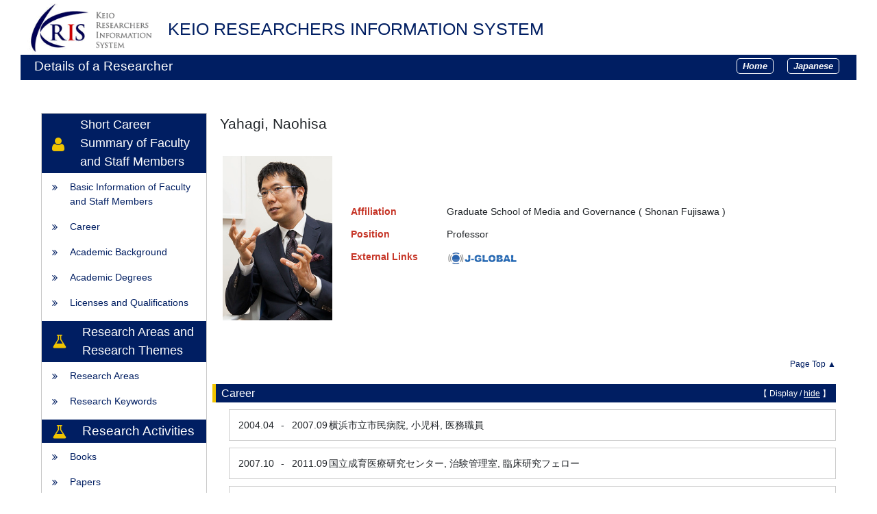

--- FILE ---
content_type: text/html; charset=UTF-8
request_url: https://www.k-ris.keio.ac.jp/html/100012353_en.html
body_size: 68262
content:
<!DOCTYPE html PUBLIC "-//W3C//DTD XHTML 1.0 Strict//EN" "http://www.w3.org/TR/xhtml1/DTD/xhtml1-strict.dtd">
<html xmlns="http://www.w3.org/1999/xhtml" xml:lang="en" lang="en">
<head>
<meta content="text/html; charset=UTF-8" http-equiv="Content-Type" />
<meta content="text/css" http-equiv="Content-Style-Type" />
<meta content="IE=edge" http-equiv="x-ua-compatible" />
<meta content="no-cache" http-equiv="Pragma" />
<meta content="no-cache" http-equiv="Cache-Control" />
<META CONTENT="NOARCHIVE" NAME="ROBOTS" />
<title>Details of a Researcher - Yahagi, Naohisa</title>
<link href="/uedb/css/style.css" type="text/css" rel="stylesheet" />
<link href="/uedb/css/soran.css" type="text/css" rel="stylesheet" />
<link href="/uedb/css/soran.en.css" type="text/css" rel="stylesheet" />
<link href="/uedb/css/font-awesome-4.3.0/css/font-awesome.css" type="text/css" rel="stylesheet" />
<link href="/uedb/css/bootstrap-4.0.0-dist/css/bootstrap.min.css" type="text/css" rel="stylesheet" />
<script src="/uedb/js/jquery-3.3.1.min.js" type="text/javascript" language="javascript">
<!--script-->
</script>
<script src="/uedb/js/popper.js" type="text/javascript" language="javascript">
<!--script-->
</script>
<script src="/uedb/css/bootstrap-4.0.0-dist/js/bootstrap.min.js" type="text/javascript" language="javascript">
<!--script-->
</script>
<script src="/uedb/js/keio.js" type="text/javascript" language="javascript">
<!--script-->
</script>
<script src="/uedb/js/Chart.js" type="text/javascript" language="javascript"> </script>
<script src="/uedb/js/chartjs-plugin-datalabels.min.js" type="text/javascript" language="javascript"> </script>
<script src="/uedb/js/chart-custom.js" type="text/javascript" language="javascript"> </script>
<script type="text/javascript">
          <!--
        
          function init() {
            changeDivDisp('basic');
            
                        // Pure リンク説明切替処理
                        togglePureDescriptionJa()
                        togglePureDescriptionEn()
                        
                        // KOARAの説明切替処理
            toggleKoaraDescriptionJa()
            toggleKoaraDescriptionEn()
            
            // researchmap リンク説明切替処理
                        toggleResearchmapDescriptionJa()
            toggleResearchmapDescriptionEn()
            
            // ORCID リンク説明切替処理
            toggleOrcidDescriptionJa()
            toggleOrcidDescriptionEn()
          }
          
          // 概要項目の表示・非表示の切り替え
                    function toggleAccordion(gaiyoDetailId, gaiyoIconId) {
                        var detailClasses = window.document.getElementById(gaiyoDetailId).classList;
                        var iconClasses = window.document.getElementById(gaiyoIconId).classList;
                        if (detailClasses.contains("is-none-disp-gaiyo")) {
                            detailClasses.remove("is-none-disp-gaiyo");
                            detailClasses.add("is-disp-gaiyo");
                            iconClasses.remove("fa-caret-right");
                            iconClasses.add("fa-caret-down");
                        } else {
                            detailClasses.add("is-none-disp-gaiyo");
                            detailClasses.remove("is-disp-gaiyo");
                            iconClasses.add("fa-caret-right");
                            iconClasses.remove("fa-caret-down");
                        }
                    }
          
          
          // 領域による切換え処理
          function changeDivDisp(labelname) {
            if (labelname == "basic") { // 基本情報
              changeDivDispSub("tab_basic", 1);
              changeDivDispSub("tab_research", 0);
              changeDivDispSub("tab_education", 0);
              changeDivDispSub("tab_campus", 0);
              changeDivDispSub("tab_contribution", 0);
              changeDivDispSub("tab_others", 0);

              changeDivDispSub("inf_basic", 1);
              changeDivDispSub("inf_research", 0);
              changeDivDispSub("inf_education", 0);
              changeDivDispSub("inf_campus", 0);
              changeDivDispSub("inf_contribution", 0);
              changeDivDispSub("inf_others", 0);

              changeDivDispSub("sub_basic", 1);
              changeDivDispSub("sub_research", 0);
              changeDivDispSub("sub_education", 0);
              changeDivDispSub("sub_campus", 0);
              changeDivDispSub("sub_contribution", 0);
              changeDivDispSub("sub_others", 0);
            }
            else if (labelname == "research") { // 研究活動

              changeDivDispSub("tab_basic", 0);
              changeDivDispSub("tab_research", 1);
              changeDivDispSub("tab_education", 0);
              changeDivDispSub("tab_campus", 0);
              changeDivDispSub("tab_contribution", 0);
              changeDivDispSub("tab_others", 0);

              changeDivDispSub("inf_basic", 0);
              changeDivDispSub("inf_research", 1);
              changeDivDispSub("inf_education", 0);
              changeDivDispSub("inf_campus", 0);
              changeDivDispSub("inf_contribution", 0);
              changeDivDispSub("inf_others", 0);

              changeDivDispSub("sub_basic", 0);
              changeDivDispSub("sub_research", 1);
              changeDivDispSub("sub_education", 0);
              changeDivDispSub("sub_campus", 0);
              changeDivDispSub("sub_contribution", 0);
              changeDivDispSub("sub_others", 0);
            }
            else if (labelname == "education") { // 教育活動

              changeDivDispSub("tab_basic", 0);
              changeDivDispSub("tab_research", 0);
              changeDivDispSub("tab_education", 1);
              changeDivDispSub("tab_campus", 0);
              changeDivDispSub("tab_contribution", 0);
              changeDivDispSub("tab_others", 0);

              changeDivDispSub("inf_basic", 0);
              changeDivDispSub("inf_research", 0);
              changeDivDispSub("inf_education", 1);
              changeDivDispSub("inf_campus", 0);
              changeDivDispSub("inf_contribution", 0);
              changeDivDispSub("inf_others", 0);

              changeDivDispSub("sub_basic", 0);
              changeDivDispSub("sub_research", 0);
              changeDivDispSub("sub_education", 1);
              changeDivDispSub("sub_campus", 0);
              changeDivDispSub("sub_contribution", 0);
              changeDivDispSub("sub_others", 0);
            }
            else if (labelname == "campus") { // 学内運営

              changeDivDispSub("tab_basic", 0);
              changeDivDispSub("tab_research", 0);
              changeDivDispSub("tab_education", 0);
              changeDivDispSub("tab_campus", 1);
              changeDivDispSub("tab_contribution", 0);
              changeDivDispSub("tab_others", 0);

              changeDivDispSub("inf_basic", 0);
              changeDivDispSub("inf_research", 0);
              changeDivDispSub("inf_education", 0);
              changeDivDispSub("inf_campus", 1);
              changeDivDispSub("inf_contribution", 0);
              changeDivDispSub("inf_others", 0);

              changeDivDispSub("sub_basic", 0);
              changeDivDispSub("sub_research", 0);
              changeDivDispSub("sub_education", 0);
              changeDivDispSub("sub_campus", 1);
              changeDivDispSub("sub_contribution", 0);
              changeDivDispSub("sub_others", 0);
            }
            else if (labelname == "contribution") { // 社会貢献

              changeDivDispSub("tab_basic", 0);
              changeDivDispSub("tab_research", 0);
              changeDivDispSub("tab_education", 0);
              changeDivDispSub("tab_campus", 0);
              changeDivDispSub("tab_contribution", 1);
              changeDivDispSub("tab_others", 0);

              changeDivDispSub("inf_basic", 0);
              changeDivDispSub("inf_research", 0);
              changeDivDispSub("inf_education", 0);
              changeDivDispSub("inf_campus", 0);
              changeDivDispSub("inf_contribution", 1);
              changeDivDispSub("inf_others", 0);

              changeDivDispSub("sub_basic", 0);
              changeDivDispSub("sub_research", 0);
              changeDivDispSub("sub_education", 0);
              changeDivDispSub("sub_campus", 0);
              changeDivDispSub("sub_contribution", 1);
              changeDivDispSub("sub_others", 0);
            }
            else if (labelname == "others") { // その他

              changeDivDispSub("tab_basic", 0);
              changeDivDispSub("tab_research", 0);
              changeDivDispSub("tab_education", 0);
              changeDivDispSub("tab_campus", 0);
              changeDivDispSub("tab_contribution", 0);
              changeDivDispSub("tab_others", 1);

              changeDivDispSub("inf_basic", 0);
              changeDivDispSub("inf_research", 0);
              changeDivDispSub("inf_education", 0);
              changeDivDispSub("inf_campus", 0);
              changeDivDispSub("inf_contribution", 0);
              changeDivDispSub("inf_others", 1);

              changeDivDispSub("sub_basic", 0);
              changeDivDispSub("sub_research", 0);
              changeDivDispSub("sub_education", 0);
              changeDivDispSub("sub_campus", 0);
              changeDivDispSub("sub_contribution", 0);
              changeDivDispSub("sub_others", 1);
            }
          }

          function changeDivDispSub(labelname, setval)
          {
            var divplus = window.document.getElementById(labelname + "_div_plus");
            var divminus = window.document.getElementById(labelname + "_div_minus");
            var inutelements = window.document.getElementsByName(labelname + "_hid");

            if (divplus != null && divminus != null && inutelements != null) {
              var inputobj = inutelements.item(0);
              if(setval == "1") {
                divplus.style.display = "none";
                divminus.style.display = "block";
                inputobj.value = "1";
              } else {
                divplus.style.display = "block";
                divminus.style.display = "none";
                inputobj.value = "0";
              }
            }
          }

          function jumpDivDispSub(labelname, setval)
          {
            var divplus = window.document.getElementById(labelname + "_div_plus");
            var divminus = window.document.getElementById(labelname + "_div_minus");
            var inutelements = window.document.getElementsByName(labelname + "_hid");

            if (divplus != null && divminus != null && inutelements != null) {
              var inputobj = inutelements.item(0);
              if(setval == "1") {
                divplus.style.display = "none";
                divminus.style.display = "block";
                inputobj.value = "1";
              } else {
                divplus.style.display = "block";
                divminus.style.display = "none";
                inputobj.value = "0";
              }

              if (window.document.getElementById(labelname + "_2") != null){
                location.hash = "";
                location.hash = labelname + "_2";
              }
            }
          }

          function checkElement(labelname)
          {
            if (window.document.getElementById(labelname + "_div_plus") == null) {
              return false;
            }
            else {
              return true;
            }
          }

        
          -->
        </script>
<script xmlns="" type="text/javascript">
		  var _paq = _paq || [];
		  _paq.push(['setCustomVariable', 1, 'ページ表示言語', 'en', 'page']);
		  
			_paq.push(['setCustomVariable', 2, '研究者名', '矢作　尚久（id:100012353）', 'page']);
			_paq.push(['setCustomVariable', 3, '所属組織名', '慶應義塾 政策・メディア研究科', 'page']), 
			_paq.push(['setCustomVariable', 5, '制御情報', 'en|100012353|矢作　尚久|0000000|慶應義塾|0000008|政策・メディア研究科||||||', 'page']);
		  
		  _paq.push(["trackPageView"]);
		  _paq.push(["enableLinkTracking"]);

		  (function() {
		    
		    if (document.location.hostname.match(/^(127\.|169\.254\.|192\.168|10\.|172\.(1[6-9]|2[0-9]|3[01])\.)/)) {
		      return;
		    }
		    var u="https://webanalytics.sra-tohoku.jp/piwik/";
		    _paq.push(["setTrackerUrl", u+"piwik.php"]);
		    _paq.push(["setSiteId", "20"]);
		    var d=document, g=d.createElement("script"), s=d.getElementsByTagName("script")[0]; g.type="text/javascript";
		    g.defer=true; g.async=true; g.src=u+"piwik.js"; s.parentNode.insertBefore(g,s);
		  })();
		</script>
</head>
<body onload="javascript:init()">
<div id="wrapper">
<div id="header">
<center>
<table CELLPADDING="0" CELLSPACING="0" width="100%" border="0">
<tr>
<td background="/uedb/image/soran2.png" valign="middle" align="left">
<a style="text-decoration:none;" href="/index-e.jsp">
<div class="soran-title-en">
<img border="0" class="left-logo-size" src="/uedb/image/kris_logo.gif" />
<h1 class="top-title">KEIO RESEARCHERS INFORMATION SYSTEM</h1>
</div>
</a>
</td>
</tr>
</table>
</center>
<div class="title">
<p>Details of a Researcher</p>
<ul class="header-bar">
<li>
<a href="/index-e.jsp">
<div class="header-bar-button">Home</div>
</a>
</li>
<li>
<a href="/html/100012353_ja.html">
<div class="header-bar-button">Japanese</div>
</a>
</li>
</ul>
</div>
<div style="display:block;" id="javaoff">
<p>このページはJavascriptを使用しています。すべての機能を使用するためにはJavascript を有効にする必要があります。</p>
</div>
<script>  document.getElementById("javaoff").style.display = "none";</script>
</div>
<br />
<br />
<div id="contents">
<div id="sidebar">
<div class="data">
<div style="display:block;" id="sub_basic_div_minus">
<div class="side-header">
<span style="height:60px; margin-top: 30px;" class="group-name fa fa-user">　</span>
<div style="font-size: 18px;">Short Career Summary of Faculty and Staff Members</div>
</div>
<ul class="slider-columns">
<li>
<p>
<span class="fa fa-angle-double-right">　
        </span>
<a href="#item_kihon">Basic Information of Faculty and Staff Members</a>
</p>
</li>
<li>
<p>
<span class="fa fa-angle-double-right">　</span>
<a href="javascript:jumpDivDispSub('item_keireki', 1);">
	Career
	</a>
</p>
</li>
<li>
<p>
<span class="fa fa-angle-double-right">　</span>
<a href="javascript:jumpDivDispSub('item_univ', 1);">
	Academic Background
	</a>
</p>
</li>
<li>
<p>
<span class="fa fa-angle-double-right">　</span>
<a href="javascript:jumpDivDispSub('item_shutk_gakui', 1);">
	Academic Degrees
	</a>
</p>
</li>
<li>
<p>
<span class="fa fa-angle-double-right">　</span>
<a href="javascript:jumpDivDispSub('item_shutk_shikaku', 1);">
	Licenses and Qualifications
	</a>
</p>
</li>
</ul>
</div>
<div style="display:block;" id="sub_research_field_div_minus">
<div class="side-header">
<div style="margin-top: 15px;" class="group-name fa fa-flask line-height">　</div>
<div style="font-size: 18px;">Research Areas and Research Themes</div>
</div>
<ul class="slider-columns">
<li>
<p>
<span class="fa fa-angle-double-right">　</span>
<a href="javascript:jumpDivDispSub('item_kaknh_bnrui', 1);">
  Research Areas
  </a>
</p>
</li>
<li>
<p>
<span class="fa fa-angle-double-right">　</span>
<a href="javascript:jumpDivDispSub('item_kenkyu_keyword', 1);">
	Research Keywords
	</a>
</p>
</li>
</ul>
</div>
<div style="display:block;" id="sub_research_div_minus">
<div class="side-header">
<div class="group-name fa fa-flask">　</div>
<div>Research Activities</div>
</div>
<ul class="slider-columns">
<li>
<p>
<span class="fa fa-angle-double-right">　</span>
<a href="javascript:jumpDivDispSub('item_chosho', 1);">
	Books
	</a>
</p>
</li>
<li>
<p>
<span class="fa fa-angle-double-right">　</span>
<a href="javascript:jumpDivDispSub('item_ronbn', 1);">
  Papers
  </a>
</p>
</li>
<li>
<p>
<span class="fa fa-angle-double-right">　</span>
<a href="javascript:jumpDivDispSub('item_koara', 1);">
  Papers, etc., Registered in KOARA
  </a>
</p>
</li>
<li>
<p>
<span class="fa fa-angle-double-right">　</span>
<a href="javascript:jumpDivDispSub('item_sosetu', 1);">
  Reviews, Commentaries, etc.
  </a>
</p>
</li>
<li>
<p>
<span class="fa fa-angle-double-right">　</span>
<a href="javascript:jumpDivDispSub('item_knkyu_prsn', 1);">
  Presentations
  </a>
</p>
</li>
<li>
<p>
<span class="fa fa-angle-double-right">　</span>
<a href="javascript:jumpDivDispSub('item_competitive_funds', 1);">
	Research Projects of Competitive Funds, etc.
	</a>
</p>
</li>
<li>
<p>
<span class="fa fa-angle-double-right">　</span>
<a href="javascript:jumpDivDispSub('item_jusho', 1);">
	Awards
	</a>
</p>
</li>
</ul>
</div>
<div style="display:block;" id="sub_education_div_minus">
<div class="side-header">
<div class="group-name fa fa-graduation-cap">　</div>
<div>Educational Activity</div>
</div>
<ul class="slider-columns">
<li>
<p>
<span class="fa fa-angle-double-right">　</span>
<a href="javascript:jumpDivDispSub('item_jugyo_kamoku', 1);">
	Courses Taught
	</a>
</p>
</li>
</ul>
</div>
<div style="display:block;" id="sub_contribution_div_minus">
<div class="side-header">
<div class="group-name fa fa-globe">　</div>
<div>Social Activities</div>
</div>
<ul class="slider-columns">
<li>
<p>
<span class="fa fa-angle-double-right">　</span>
<a href="javascript:jumpDivDispSub('item_academic_activities', 1);">
  Academic Activities
  </a>
</p>
</li>
<li>
<p>
<span class="fa fa-angle-double-right">　</span>
<a href="javascript:jumpDivDispSub('item_gkkai_iinkai', 1);">
    Committee Experiences
	</a>
</p>
</li>
</ul>
</div>
</div>
<p class="date">Updated on 2025/10/10</p>
</div>
<div id="main">
<div style="display:block;" id="inf_basic_div_minus">
<div style="display:none;" id="inf_basic_div_plus">
<input value="1" name="inf_basic_hid" type="hidden" />
</div>
<div style="display:block;" id="inf_basic_div_minus">
<div class="viewname">
<p>Yahagi, Naohisa</p>
</div>
<div style="flex: 0 0 70%; margin-bottom: 30px; ">
<table>
<tbody>
<tr>
<td class="photo">
<div class="photo">
<p>
<img class="photo" alt="写真a" src="/html/img/100012353" />
</p>
</div>
</td>
<td>
<div class="text">
<dl class="basicRow">
<dt class="rowtitle">
<p>Affiliation</p>
</dt>
<dd>
<p>Graduate School of Media and Governance
        (
        Shonan Fujisawa
        )
      </p>
</dd>
</dl>
<dl class="basicRow">
<dt class="rowtitle">
<p>Position</p>
</dt>
<dd>
<p>Professor</p>
</dd>
</dl>
<dl class="basicRow">
<dt class="rowtitle">
<p>External Links</p>
</dt>
<dd>
<ul class="links">
<li data-container="body" data-html="true" data-placement="top" data-toggle="tooltip" class="external-link jgrobal-link-en">
<a target="_blank" href="https://jglobal.jst.go.jp/en/detail?JGLOBAL_ID=200901028426798336">
<img src="/uedb/image/jgrobal.png" style="width:100px;" alt="oricd" />
</a>
</li>
</ul>
</dd>
</dl>
</div>
</td>
</tr>
</tbody>
</table>
</div>
<div style="flex: 0 0 30%;" />
<div class="text">
<div class="pagetop">
<a href="#header">Page Top ▲</a>
</div>
</div>
</div>
<div class="text">
<div style="display:none;" id="item_keireki_div_plus">
<input value="1" name="item_keireki_hid" type="hidden" />
<h3 id="item_keireki_1">
<span class="left">
	Career
	</span>
<span class="right">【 <a href="javascript:changeDivDispSub('item_keireki', 1);">Display</a> / hide 】</span>
</h3>
<div class="pagetop">
<a href="#header">Page Top ▲</a>
</div>
</div>
<div style="display:block;" id="item_keireki_div_minus">
<h3 id="item_keireki_2">
<span class="left">
	Career
	</span>
<span class="right">【 Display / <a href="javascript:changeDivDispSub('item_keireki', 0);">hide</a> 】</span>
</h3>
<ul>
<li>
<div class="cv_item_frame">
<div class="ym_en">2004.04</div>
<div class="tilde">-</div>
<div class="ym_en">2007.09</div>
<p class="contents inline-block">横浜市立市民病院,&nbsp;小児科,&nbsp;医務職員</p>
</div>
</li>
<li>
<div class="cv_item_frame">
<div class="ym_en">2007.10</div>
<div class="tilde">-</div>
<div class="ym_en">2011.09</div>
<p class="contents inline-block">国立成育医療研究センター,&nbsp;治験管理室,&nbsp;臨床研究フェロー</p>
</div>
</li>
<li>
<div class="cv_item_frame">
<div class="ym_en">2011.10</div>
<div class="tilde">-</div>
<div class="ym_en">2013.03</div>
<p class="contents inline-block">国立成育医療研究センター,&nbsp;治験ネットワーク推進室,&nbsp;専門職</p>
</div>
</li>
<li>
<div class="cv_item_frame">
<div class="ym_en">2013.04</div>
<div class="tilde">-</div>
<div class="ym_en">2015.03</div>
<p class="contents inline-block">National Center for Child Health and Development,&nbsp;Clinical Research Network Management Office,&nbsp;Assistant Director</p>
</div>
</li>
<li>
<div class="cv_item_frame">
<div class="ym_en">2015.04</div>
<div class="tilde">-</div>
<div class="ym_en">2016.09</div>
<p class="contents inline-block">National Center for Child Health and Development,&nbsp;Division for Data Science and System Strategy,&nbsp;Deputy Manager</p>
</div>
</li>
</ul>
<p>
<a onclick="window.open('/html/100012353_keireki_1_en.html','','scrollbars=yes, menubar=yes, toolbar=yes, location=yes, status=yes, resizable=yes');" href="javascript:void(0);">display all &gt;&gt;</a>
</p>
<div class="pagetop">
<a href="#header">Page Top ▲</a>
</div>
</div>
</div>
<div class="text">
<div style="display:none;" id="item_univ_div_plus">
<input value="1" name="item_univ_hid" type="hidden" />
<h3 id="item_univ_1">
<span class="left">
	Academic Background
	</span>
<span class="right">【 <a href="javascript:changeDivDispSub('item_univ', 1);">Display</a> / hide 】</span>
</h3>
<div class="pagetop">
<a href="#header">Page Top ▲</a>
</div>
</div>
<div style="display:block;" id="item_univ_div_minus">
<h3 id="item_univ_2">
<span class="left">
	Academic Background
	</span>
<span class="right">【 Display / <a href="javascript:changeDivDispSub('item_univ', 0);">hide</a> 】</span>
</h3>
<ul>
<li>
<div class="cv_item_frame">
<div class="ym_en">1994.04</div>
<div class="tilde">-</div>
<div class="ym_en">2000.03</div>
<p class="contents inline-block">Keio University,&nbsp;医学部</p>
<p class="contents">University,&nbsp;Graduated,&nbsp;Master&#39;s course</p>
</div>
</li>
<li>
<div class="cv_item_frame">
<div class="ym_en">2000.04</div>
<div class="tilde">-</div>
<div class="ym_en">2004.03</div>
<p class="contents inline-block">Keio University,&nbsp;医学研究科</p>
<p class="contents">Graduate School,&nbsp;Completed,&nbsp;Doctoral course</p>
</div>
</li>
</ul>
<div class="pagetop">
<a href="#header">Page Top ▲</a>
</div>
</div>
</div>
<div class="text">
<div style="display:none;" id="item_shutk_gakui_div_plus">
<input value="1" name="item_shutk_gakui_hid" type="hidden" />
<h3 id="item_shutk_gakui_1">
<span class="left">
	Academic Degrees
	</span>
<span class="right">【 <a href="javascript:changeDivDispSub('item_shutk_gakui', 1);">Display</a> / hide 】</span>
</h3>
<div class="pagetop">
<a href="#header">Page Top ▲</a>
</div>
</div>
<div style="display:block;" id="item_shutk_gakui_div_minus">
<h3 id="item_shutk_gakui_2">
<span class="left">
	Academic Degrees
	</span>
<span class="right">【 Display / <a href="javascript:changeDivDispSub('item_shutk_gakui', 0);">hide</a> 】</span>
</h3>
<ul>
<li>
<div class="cv_item_frame">
<p class="contents">学士（医学）,&nbsp;Keio University,&nbsp;Coursework,&nbsp;2000.03</p>
<p class="contents" />
</div>
</li>
<li>
<div class="cv_item_frame">
<p class="contents">博士号(医学),&nbsp;Keio University,&nbsp;Coursework,&nbsp;2004.03</p>
<p class="contents" />
</div>
</li>
</ul>
<div class="pagetop">
<a href="#header">Page Top ▲</a>
</div>
</div>
</div>
<div class="text">
<div style="display:none;" id="item_shutk_shikaku_div_plus">
<input value="1" name="item_shutk_shikaku_hid" type="hidden" />
<h3 id="item_shutk_shikaku_1">
<span class="left">
	Licenses and Qualifications
	</span>
<span class="right">【 <a href="javascript:changeDivDispSub('item_shutk_shikaku', 1);">Display</a> / hide 】</span>
</h3>
<div class="pagetop">
<a href="#header">Page Top ▲</a>
</div>
</div>
<div style="display:block;" id="item_shutk_shikaku_div_minus">
<h3 id="item_shutk_shikaku_2">
<span class="left">
	Licenses and Qualifications
	</span>
<span class="right">【 Display / <a href="javascript:changeDivDispSub('item_shutk_shikaku', 0);">hide</a> 】</span>
</h3>
<ul>
<li>
<div class="cv_item_frame">
<p class="contents inline-block">医師免許証,&nbsp;2000.04</p>
</div>
</li>
<li>
<div class="cv_item_frame">
<p class="contents inline-block">小児科専門医,&nbsp;2008.05</p>
</div>
</li>
<li>
<div class="cv_item_frame">
<p class="contents inline-block">認定小児科指導医,&nbsp;2016.12</p>
</div>
</li>
</ul>
<div class="pagetop">
<a href="#header">Page Top ▲</a>
</div>
</div>
</div>&nbsp;</div>
<div style="display:block;" id="inf_research_field_div_minus">
<div class="text">
<div style="display:none;" id="item_kaknh_bnrui_div_plus">
<input value="1" name="item_kaknh_bnrui_hid" type="hidden" />
<h3 id="item_kaknh_bnrui_1">
<span class="left">
  Research Areas
  </span>
<span class="right">【 <a href="javascript:changeDivDispSub('item_kaknh_bnrui', 1);">Display</a> / hide 】</span>
</h3>
<div class="pagetop">
<a href="#header">Page Top ▲</a>
</div>
</div>
<div style="display:block;" id="item_kaknh_bnrui_div_minus">
<h3 id="item_kaknh_bnrui_2">
<span class="left">
  Research Areas
  </span>
<span class="right">【 Display / <a href="javascript:changeDivDispSub('item_kaknh_bnrui', 0);">hide</a> 】</span>
</h3>
<ul>
<li>
<div class="cv_item_frame">
<p class="contents inline-block">Humanities &amp; Social Sciences / Business administration
                         (Strategy)
                     </p>
</div>
</li>
<li>
<div class="cv_item_frame">
<p class="contents inline-block">Social Infrastructure (Civil Engineering, Architecture, Disaster Prevention) / Social systems engineering
                         (ヘルスケアシステムデザイン)
                     </p>
</div>
</li>
<li>
<div class="cv_item_frame">
<p class="contents inline-block">Life Science / Embryonic medicine and pediatrics</p>
</div>
</li>
<li>
<div class="cv_item_frame">
<p class="contents inline-block">Life Science / Medical systems
                         (clinical informatics)
                     </p>
</div>
</li>
</ul>
<div class="pagetop">
<a href="#header">Page Top ▲</a>
</div>
</div>
</div>
<div class="text">
<div style="display:none;" id="item_kenkyu_keyword_div_plus">
<input value="1" name="item_kenkyu_keyword_hid" type="hidden" />
<h3 id="item_kenkyu_keyword_1">
<span class="left">
	Research Keywords
	</span>
<span class="right">【 <a href="javascript:changeDivDispSub('item_kenkyu_keyword', 1);">Display</a> / hide 】</span>
</h3>
<div class="pagetop">
<a href="#header">Page Top ▲</a>
</div>
</div>
<div style="display:block;" id="item_kenkyu_keyword_div_minus">
<h3 id="item_kenkyu_keyword_2">
<span class="left">
	Research Keywords
	</span>
<span class="right">【 Display / <a href="javascript:changeDivDispSub('item_kenkyu_keyword', 0);">hide</a> 】</span>
</h3>
<ul>
<li>
<div class="cv_item_frame">
<p class="contents inline-block">Clinical Informatics</p>
</div>
</li>
<li>
<div class="cv_item_frame">
<p class="contents inline-block">Strategy for value-based healthcare delivery</p>
</div>
</li>
</ul>
<div class="pagetop">
<a href="#header">Page Top ▲</a>
</div>
</div>
</div>&nbsp;</div>
<div style="display:block;" id="inf_research_div_minus">
<div class="text">
<div style="display:none;" id="item_chosho_div_plus">
<input value="1" name="item_chosho_hid" type="hidden" />
<h3 id="item_chosho_1">
<span class="left">
	Books
	</span>
<span class="right">【 <a href="javascript:changeDivDispSub('item_chosho', 1);">Display</a> / hide 】</span>
</h3>
<div class="pagetop">
<a href="#header">Page Top ▲</a>
</div>
</div>
<div style="display:block;" id="item_chosho_div_minus">
<h3 id="item_chosho_2">
<span class="left">
	Books
	</span>
<span class="right">【 Display / <a href="javascript:changeDivDispSub('item_chosho', 0);">hide</a> 】</span>
</h3>
<ul>
<li>
<div class="cv_item_frame">
<p class="title">2050年の入試問題</p>
<p class="contents">神成淳司,田中浩也,脇田　玲,矢作尚久,安宅和人,池澤　あやか,石川将也,大山エンリコイサム,たかまつなな,清水唯一朗,一青窈,本城慎之介,&nbsp;日本経済新聞出版,&nbsp;2022.03</p>
<p class="contents" />
<p class="contents" />
</div>
</li>
<li>
<div class="cv_item_frame">
<p class="title">競争優位に導く業務改善とイノベーション</p>
<p class="contents">矢作尚久,&nbsp;日本医療企画,&nbsp;2022.02</p>
<p class="contents" />
<p class="contents" />
</div>
</li>
<li>
<div class="cv_item_frame">
<p class="title">小児救急トリアージテキスト</p>
<p class="contents">伊藤龍子，矢作尚久,&nbsp;医歯薬出版,&nbsp;2010.03</p>
<p class="contents" />
<p class="contents" />
</div>
</li>
</ul>
<div class="pagetop">
<a href="#header">Page Top ▲</a>
</div>
</div>
</div>
<div class="text">
<div style="display:none;" id="item_ronbn_div_plus">
<input value="1" name="item_ronbn_hid" type="hidden" />
<h3 id="item_ronbn_1">
<span class="left">
  Papers
  </span>
<span class="right">【 <a href="javascript:changeDivDispSub('item_ronbn', 1);">Display</a> / hide 】</span>
</h3>
<div class="pagetop">
<a href="#header">Page Top ▲</a>
</div>
</div>
<div style="display:block;" id="item_ronbn_div_minus">
<h3 id="item_ronbn_2">
<span class="left">
  Papers
  </span>
<span class="right">【 Display / <a href="javascript:changeDivDispSub('item_ronbn', 0);">hide</a> 】</span>
</h3>
<ul>
<li>
<div class="cv_item_frame">
<p class="title">Reducing Invasive RSV Diagnostic Testing with Machine Learning: A Retrospective Validation Study</p>
<p class="contents">Shota Kawamoto, Yoshihiko Morikawa MD, Naohisa Yahagi MD, PhD</p>
<p class="contents">Journal of Infection and Public Health
              (ELSEVIER)

             &nbsp;18
                (
                12
                )
            &nbsp;2025.09</p>
<p class="contents">Research paper (scientific journal),&nbsp;Joint Work,&nbsp;Last author,&nbsp;Corresponding author,&nbsp;Accepted</p>
<p class="contents">
<div class="accordion-menu">
<p class="accordion-menu-bar" onclick="toggleAccordion('11970023_gaiyo1', '11970023_icon1')">
<span class="fa fa-caret-right gaiyo-label" id="11970023_icon1">　</span>View Summary</p>
<div class="is-none-disp-gaiyo gaiyo-detail" id="11970023_gaiyo1">
<p class="contents">Objective<br/>To evaluate whether a machine learning (ML) based screening algorithm can optimize respiratory syncytial virus (RSV) testing while maintaining high diagnostic accuracy in pediatric patients.<br/>Study Design<br/>We conducted a retrospective analysis of pediatric patients under 2 years old who presented with respiratory infection symptoms and received RSV testing at Yokohama Municipal Citizen&#39;s Hospital (2009-2015). The cohort was divided into training (2009-2013; n=3,587) and validation (2014-2015; n=587) sets. Using patient-reported symptoms and background characteristics from structured electronic questionnaires, we collected clinical symptoms and patient characteristics to build an ML model for predicting RSV testing necessity according to established clinical guidelines, focusing on hospitalized patients and those with underlying conditions.<br/>Results<br/>The median age was 11.2 and 11.7 months in the training and validation sets, respectively, with hospitalization rates of 45.4% and 43.1%. The ML model showed good performance, achieving a sensitivity of 77.1% and specificity of 73.4% in the training dataset, with improved sensitivity (85.1%) and comparable specificity (71.2%) in validation. Implementation could potentially reduce unnecessary testing by 77.9% (98.5 tests annually) for cases requiring hospitalization and 72.9% (17.5 tests) for patients with underlying conditions, with negative predictive values of 97.0% and 100%, respectively.<br/>Conclusion<br/>This study demonstrates that ML-based screening using symptom data could substantially reduce unnecessary invasive RSV testing while maintaining high diagnostic accuracy. The approach offers promising clinical utility by potentially minimizing patient discomfort and optimizing resource allocation in pediatric respiratory care.</p>
</div>
</div>
</p>
<p class="contents" />
<ul align="right">
<li data-container="body" data-html="true" data-placement="top" data-toggle="tooltip" class="external-link doi-link-en">
<a target="_blank" class="external-link" href="http://dx.doi.org/https://doi.org/10.1016/j.jiph.2025.102967">Access to Document (DOI)</a>
</li>
</ul>
</div>
</li>
<li>
<div class="cv_item_frame">
<p class="title">
<a href="https://journals.lww.com/pidj/fulltext/9900/development_and_validation_of_a_temporal.1373.aspx" target="_blank">Development and Validation of a Temporal Progression-based Risk Assessment Tool for Respiratory Syncytial Virus Infection in Infants</a>
</p>
<p class="contents">Shota Kawamoto, Yoshihiko Morikawa MD, Naohisa Yahagi MD, PhD</p>
<p class="contents">The Pediatric Infectious Disease Journal
              (Lippincott)

             &nbsp;&nbsp;2025.07</p>
<p class="contents">Research paper (scientific journal),&nbsp;Last author,&nbsp;Corresponding author,&nbsp;Accepted</p>
<p class="contents">
<div class="accordion-menu">
<p class="accordion-menu-bar" onclick="toggleAccordion('11965388_gaiyo1', '11965388_icon1')">
<span class="fa fa-caret-right gaiyo-label" id="11965388_icon1">　</span>View Summary</p>
<div class="is-none-disp-gaiyo gaiyo-detail" id="11965388_gaiyo1">
<p class="contents">Background: Respiratory syncytial virus (RSV) causes an estimated 3.2 million infant hospitalizations worldwide annually, with 99% of RSV-associated deaths occurring in developing countries. Although laboratory confirmation remains the standard for diagnosis, resource limitations and the need for prompt infection control measures highlight the importance of reliable symptom-based assessment tools.<br/>Methods: In this retrospective cohort study (2009–2015), we analyzed symptom characteristics and progression patterns in infants 12 months of age or younger who underwent RSV rapid antigen testing at a tertiary care center, regardless of subsequent hospitalization status. Through structured electronic questionnaires and chronologically divided development and validation cohorts, a predictive model incorporating symptom features and their sequence patterns was developed using multivariable logistic regression analysis. The model was then transformed into a weighted risk score system, for clinical application.<br/>Results: Among 1650 eligible infants, RSV was detected in 328 patients (19.9%). The model incorporated productive cough, biphasic wheezing and cough-wheezing progression sequences as key predictors. The model demonstrated moderate discriminative ability in the development cohort [area under the receiver operating characteristic curve (AUROC), 0.746; 95% confidence interval (CI): 0.715–0.777] and maintained its performance in the validation cohort (AUROC, 0.712; 95% CI: 0.626–0.798). Risk stratification effectively identified RSV-positive cases, with RSV probability rates of 5.6%, 7.2%, 22.6% and 41.2% across baseline, moderate, elevated and high-risk groups, respectively.<br/>Conclusions: This symptom-based index provides reliable risk stratification for RSV infection through systematic assessment of respiratory symptoms, offering a potential screening method for various clinical settings.</p>
</div>
</div>
</p>
<p class="contents" />
<ul align="right">
<li data-container="body" data-html="true" data-placement="top" data-toggle="tooltip" class="external-link doi-link-en">
<a target="_blank" class="external-link" href="http://dx.doi.org/10.1097/INF.0000000000004912">Access to Document (DOI)</a>
</li>
</ul>
</div>
</li>
<li>
<div class="cv_item_frame">
<p class="title">
<a href="https://doi.org/10.2196/52412" target="_blank">Novel Approach for Detecting Respiratory Syncytial Virus in Pediatric Patients Using Machine Learning Models Based on Patient-Reported Symptoms: Model Development and Validation Study</a>
</p>
<p class="contents">Shota Kawamoto, Yoshihiko Morikawa, Naohisa Yahagi</p>
<p class="contents">JMIR FORMATIVE RESEARCH&nbsp;&nbsp;2024.04</p>
<p class="contents">Research paper (scientific journal),&nbsp;Last author,&nbsp;Corresponding author,&nbsp;Accepted</p>
<p class="contents">
<div class="accordion-menu">
<p class="accordion-menu-bar" onclick="toggleAccordion('11788246_gaiyo1', '11788246_icon1')">
<span class="fa fa-caret-right gaiyo-label" id="11788246_icon1">　</span>View Summary</p>
<div class="is-none-disp-gaiyo gaiyo-detail" id="11788246_gaiyo1">
<p class="contents">Background: Respiratory syncytial virus (RSV) affects children, causing serious infections, particularly in high-risk groups.<br/>Given the seasonality of RSV and the importance of rapid isolation of infected individuals, there is an urgent need for more efficient diagnostic methods to expedite this process.<br/>Objective: This study aimed to investigate the performance of a machine learning model that leverages the temporal diversity of symptom onset for detecting RSV infections and elucidate its discriminatory ability.<br/>Methods: The study was conducted in pediatric and emergency outpatient settings in Japan. We developed a detection model that remotely confirms RSV infection based on patient-reported symptom information obtained using a structured electronic template incorporating the differential points of skilled pediatricians. An extreme gradient boosting–based machine learning model was developed using the data of 4174 patients aged ≤24 months who underwent RSV rapid antigen testing. These patients visited either the pediatric or emergency department of Yokohama City Municipal Hospital between January 1, 2009, and December 31, 2015. The primary outcome was the diagnostic accuracy of the machine learning model for RSV infection, as determined by rapid antigen testing, measured using the area under the receiver operating characteristic curve. The clinical efficacy was evaluated by calculating the discriminative performance based on the number of days elapsed since the onset of the first symptom and exclusion rates based on thresholds of reasonable sensitivity and specificity.<br/>Results: Our model demonstrated an area under the receiver operating characteristic curve of 0.811 (95% CI 0.784-0.833) with good calibration and 0.746 (95% CI 0.694-0.794) for patients within 3 days of onset. It accurately captured the temporal evolution of symptoms; based on adjusted thresholds equivalent to those of a rapid antigen test, our model predicted that 6.9% (95% CI 5.4%-8.5%) of patients in the entire cohort would be positive and 68.7% (95% CI 65.4%-71.9%) would be negative. Our model could eliminate the need for additional testing in approximately three-quarters of all patients.<br/>Conclusions: Our model may facilitate the immediate detection of RSV infection in outpatient settings and, potentially, in home environments. This approach could streamline the diagnostic process, reduce discomfort caused by invasive tests in children, and allow rapid implementation of appropriate treatments and isolation at home. The findings underscore the potential of machine learning in augmenting clinical decision-making in the early detection of RSV infection.</p>
</div>
</div>
</p>
<p class="contents" />
<ul align="right">
<li data-container="body" data-html="true" data-placement="top" data-toggle="tooltip" class="external-link doi-link-en">
<a target="_blank" class="external-link" href="http://dx.doi.org/10.2196/52412">Access to Document (DOI)</a>
</li>
</ul>
</div>
</li>
<li>
<div class="cv_item_frame">
<p class="title">Effectiveness of Clinical Management of COVID-19 Based on Structured Clinical Knowledge and Process Paths</p>
<p class="contents">Tsuru S, Tamamoto T, Nakao A, Machida Y, Tanizaki K, Yahagi N.</p>
<p class="contents">Studies in Health Technology and Informatics&nbsp;310
                    &nbsp;
                359
                -
                363&nbsp;2024.01</p>
<p class="contents">Research paper (scientific journal),&nbsp;Last author,&nbsp;Accepted</p>
<p class="contents" />
<ul align="right">
<li data-container="body" data-html="true" data-placement="top" data-toggle="tooltip" class="external-link doi-link-en">
<a target="_blank" class="external-link" href="http://dx.doi.org/10.3233/SHTI230987">Access to Document (DOI)</a>
</li>
</ul>
</div>
</li>
<li>
<div class="cv_item_frame">
<p class="title">The Impact of Cold Ambient Temperature in the Pattern of Influenza Virus Infection</p>
<p class="contents">Eri M, Shota K, Yoshihiko M, Naohisa Y</p>
<p class="contents">Open Forum Infectious Diseases
              (Oxford University Press)

             &nbsp;10
                (
                2
                )
            1
                -
                6&nbsp;2023.01</p>
<p class="contents">Research paper (scientific journal),&nbsp;Joint Work,&nbsp;Last author,&nbsp;Corresponding author,&nbsp;Accepted</p>
<p class="contents">
<div class="accordion-menu">
<p class="accordion-menu-bar" onclick="toggleAccordion('11689038_gaiyo1', '11689038_icon1')">
<span class="fa fa-caret-right gaiyo-label" id="11689038_icon1">　</span>View Summary</p>
<div class="is-none-disp-gaiyo gaiyo-detail" id="11689038_gaiyo1">
<p class="contents">Abstract<br/>Background: Prior literature suggests that cold temperature strongly influences the immune function of animals and human behaviors, which may allow for the transmission of respiratory viral infections. However, information on the impact of cold stimuli, especially the impact of temporal change in the ambient temperature on influenza virus transmission, is limited.<br/>Methods: A susceptible-infected-recovered-susceptible model was applied to evaluate the effect of temperature change on influenza virus transmission.<br/>Results: The mean temperature of the prior week was positively associated with the number of newly diagnosed cases (0.107 [95% Bayesian credible interval {BCI}, .106-.109]), whereas the mean difference in the temperature of the prior week was negatively associated (-0.835 [95% BCI, -.840 to -.830]). The product of the mean temperature and mean difference in the temperature of the previous week were also negatively associated with the number of newly diagnosed cases (-0.192 [95% BCI, -.197 to -.187]).<br/>Conclusions: The mean temperature and the mean difference in temperature affected the number of newly diagnosed influenza cases differently. Our data suggest that high ambient temperature and a drop in the temperature and their interaction increase the risk of infection. Therefore, the highest risk of infection is attributable to a steep fall in temperature in a relatively warm environment.<br/>Keywords: SIRS model; cold stimuli; influenza.</p>
</div>
</div>
</p>
<p class="contents" />
<ul align="right">
<li data-container="body" data-html="true" data-placement="top" data-toggle="tooltip" class="external-link doi-link-en">
<a target="_blank" class="external-link" href="http://dx.doi.org/10.1093/ofid/ofad039">Access to Document (DOI)</a>
</li>
</ul>
</div>
</li>
</ul>
<p>
<a onclick="window.open('/html/100012353_ronbn_1_en.html','','scrollbars=yes, menubar=yes, toolbar=yes, location=yes, status=yes, resizable=yes');" href="javascript:void(0);">display all &gt;&gt;</a>
</p>
<div class="pagetop">
<a href="#header">Page Top ▲</a>
</div>
</div>
</div>
<div class="text">
<div style="display:none;" id="item_koara_div_plus">
<input value="1" name="item_koara_hid" type="hidden" />
<h3 id="item_koara_1">
<span class="left">
  Papers, etc., Registered in KOARA
  </span>
<span class="right">【 <a href="javascript:changeDivDispSub('item_koara', 1);">Display</a> / hide 】</span>
</h3>
<div class="pagetop">
<a href="#header">Page Top ▲</a>
</div>
</div>
<div style="display:block;" id="item_koara_div_minus">
<h3 id="item_koara_2">
<span class="left">
  Papers, etc., Registered in KOARA
  </span>
<span class="right">【 Display / <a href="javascript:changeDivDispSub('item_koara', 0);">hide</a> 】</span>
</h3>
<ul>
<li>
<div class="cv_item_frame">
<p class="title">
<a href="https://koara.lib.keio.ac.jp/xoonips/modules/xoonips/detail.php?koara_id=KAKEN_15H04752seika" target="_blank">Study of building evidence to support quality improvement in local emergency medical services</a>
</p>
<p class="contents">Yahagi, Naohisa</p>
<p class="contents">科学研究費補助金研究成果報告書&nbsp;2017</p>
<p class="contents" />
</div>
</li>
<li>
<div class="cv_item_frame">
<p class="title">
<a href="https://koara.lib.keio.ac.jp/xoonips/modules/xoonips/detail.php?koara_id=AN00069296-20040602-0033" target="_blank">Position-specific expression of the Hox genes along the gastrointestinal tract.</a>
</p>
<p class="contents">Yahagi, Naohisa</p>
<p class="contents">Journal of the Keio Medical Society
              (慶應医学会)

            &nbsp;81
                (
                2
                )
            33&nbsp;2004.06</p>
<p class="contents">
                ISSN&nbsp;
                03685179</p>
</div>
</li>
</ul>
<div class="pagetop">
<a href="#header">Page Top ▲</a>
</div>
</div>
</div>
<div class="text">
<div style="display:none;" id="item_sosetu_div_plus">
<input value="1" name="item_sosetu_hid" type="hidden" />
<h3 id="item_sosetu_1">
<span class="left">
  Reviews, Commentaries, etc.
  </span>
<span class="right">【 <a href="javascript:changeDivDispSub('item_sosetu', 1);">Display</a> / hide 】</span>
</h3>
<div class="pagetop">
<a href="#header">Page Top ▲</a>
</div>
</div>
<div style="display:block;" id="item_sosetu_div_minus">
<h3 id="item_sosetu_2">
<span class="left">
  Reviews, Commentaries, etc.
  </span>
<span class="right">【 Display / <a href="javascript:changeDivDispSub('item_sosetu', 0);">hide</a> 】</span>
</h3>
<ul>
<li>
<div class="cv_item_frame">
<p class="title">Healthcare as a social system</p>
<p class="contents">NAOHISA YAHAGI</p>
<p class="contents">化学工学&nbsp;89
        (
        1
        )
      40
        -
        42&nbsp;2025.01</p>
<p class="contents">Article, review, commentary, editorial, etc. (scientific journal),&nbsp;Single Work,&nbsp;Lead author,&nbsp;Corresponding author</p>
<p class="contents">
<div class="accordion-menu">
<p class="accordion-menu-bar" onclick="toggleAccordion('11903732_gaiyo1', '11903732_icon1')">
<span class="fa fa-caret-right gaiyo-label" id="11903732_icon1">　</span>View Summary</p>
<div class="is-none-disp-gaiyo gaiyo-detail" id="11903732_gaiyo1">
<p class="contents">Modern medicine is undergoing a profound transformation driven by rapid advancements in cutting-edge technologies, including artificial intelligence (AI), advanced manufacturing, precision medicine, and precision healthcare. These innovations redefine medicine as a critical societal infrastructure, facilitating personalized care tailored to individual patient needs. <br/><br/>At the heart of this transformation is the enhanced capability to accurately monitor patient conditions in real-time. This real-time tracking fundamentally reshapes healthcare delivery, improving efficiency and medical treatment quality. Notably, advanced technologies empower healthcare providers to administer timely and precise medical interventions, significantly optimizing clinical efficiency. For patients, this translates into reduced time spent in medical facilities, minimized healthcare costs, and improved overall patient experience.<br/><br/>Furthermore, these technological developments pave the way for a society where healthcare seamlessly integrates into everyday life, allowing patients to manage their health effortlessly and unobtrusively. Sophisticated real-time monitoring technology enhances individual patient care and optimizes the distribution and utilization of medical resources. This systemic approach significantly reduces waste—such as excess inventory—and strengthens the healthcare system&#39;s financial sustainability. <br/><br/>Each step, from pharmaceutical manufacturing to patient delivery, is meticulously engineered to maximize efficiency and eliminate redundancy. This comprehensive, systems-engineering perspective ensures the optimal deployment of medical resources—personnel, materials, and finances—positioning modern medicine as a robust, efficient, and integral societal foundation.</p>
</div>
</div>
</p>
<p class="contents" />
</div>
</li>
<li>
<div class="cv_item_frame">
<p class="title">Artificial Intelligence in Clinical Decision Support: Challenges, Opportunities, and Future Perspectives</p>
<p class="contents">Shota Kawamoto, Naohisa Yahagi</p>
<p class="contents">Journal of Medical Technology
                (医学書院)

            &nbsp;68
        (
        12
        )
      1453
        -
        1459&nbsp;2024.12</p>
<p class="contents">Article, review, commentary, editorial, etc. (scientific journal),&nbsp;Joint Work,&nbsp;Last author,&nbsp;Corresponding author</p>
<p class="contents">
<div class="accordion-menu">
<p class="accordion-menu-bar" onclick="toggleAccordion('11903734_gaiyo1', '11903734_icon1')">
<span class="fa fa-caret-right gaiyo-label" id="11903734_icon1">　</span>View Summary</p>
<div class="is-none-disp-gaiyo gaiyo-detail" id="11903734_gaiyo1">
<p class="contents">In recent years, the rapid advancement of artificial intelligence (AI) applications in healthcare, such as advanced diagnostic algorithms and automated systems, has significantly transformed medical practice. AI is increasingly anticipated to support healthcare professionals by streamlining various administrative tasks and assisting clinical decision-making. AI is effectively reducing the workload related to interpreting radiological and histopathological images, analyzing patient data, and automating routine administrative tasks. These advancements allow medical professionals to allocate more time to patient care, thus enhancing diagnostic accuracy, treatment precision, and overall operational efficiency.<br/><br/>Beyond these direct clinical benefits, AI&#39;s potential extends significantly to optimizing healthcare systems. For instance, by integrating advanced predictive analytics, AI can foresee optimal intervention timings, efficiently manage resource allocation, and effectively support preventive healthcare strategies. If deployed as accessible applications beyond traditional healthcare settings, medical AI could facilitate early interventions and personalized preventive healthcare measures, proactively addressing health issues and reducing long-term healthcare costs. <br/><br/>To fully realize this potential, medical support AI requires comprehensive societal infrastructure, which includes resolving critical technical challenges, addressing ethical considerations, developing a clear regulatory framework, and fostering specialized human resources. Issues such as the frame problem—where AI must discern relevant from irrelevant data—and the explicit integration of clinician tacit knowledge must be adequately addressed. AI applications in healthcare demonstrate considerable promise, particularly in diagnostic support domains such as infectious disease management through continuous symptom modeling and in enhancing treatment strategies through clinician experience-based insights.<br/><br/>Ultimately, the transformative impact of medical support AI hinges on a collaborative societal approach. Establishing an ethically sound, legally robust, and technically competent environment will ensure that AI truly enhances the quality, accessibility, and efficiency of healthcare.</p>
</div>
</div>
</p>
<p class="contents" />
<ul align="right">
<li data-container="body" data-html="true" data-placement="top" data-toggle="tooltip" class="external-link doi-link-en">
<a target="_blank" class="external-link" href="http://dx.doi.org/https://doi.org/10.11477/mf.1542203806">Access to Document (DOI)</a>
</li>
</ul>
</div>
</li>
<li>
<div class="cv_item_frame">
<p class="title">診療支援システムの実際の運用（小児科）</p>
<p class="contents">森田英明, 矢作尚久</p>
<p class="contents">小児科診療
                (診断と治療社)

            &nbsp;85
        (
        12
        )
      1605
        -
        1612&nbsp;2022.12</p>
<p class="contents">Article, review, commentary, editorial, etc. (other),&nbsp;Last author,&nbsp;Corresponding author</p>
<p class="contents" />
</div>
</li>
<li>
<div class="cv_item_frame">
<p class="title">診療支援システムの全体構想</p>
<p class="contents">森川和彦, 矢作尚久</p>
<p class="contents">小児科診療
                (診断と治療社)

            &nbsp;85
        (
        12
        )
      1595
        -
        1603&nbsp;2022.12</p>
<p class="contents">Article, review, commentary, editorial, etc. (other),&nbsp;Joint Work,&nbsp;Last author,&nbsp;Corresponding author</p>
<p class="contents" />
</div>
</li>
<li>
<div class="cv_item_frame">
<p class="title">小児医療における情報収集システムの整備</p>
<p class="contents">加藤省吾, 矢作尚久</p>
<p class="contents">小児科診療
                (診断と治療社)

            &nbsp;85
        (
        12
        )
      1583
        -
        1587&nbsp;2022.12</p>
<p class="contents">Article, review, commentary, editorial, etc. (other),&nbsp;Joint Work,&nbsp;Last author,&nbsp;Corresponding author</p>
<p class="contents" />
</div>
</li>
</ul>
<p>
<a onclick="window.open('/html/100012353_sosetu_1_en.html','','scrollbars=yes, menubar=yes, toolbar=yes, location=yes, status=yes, resizable=yes');" href="javascript:void(0);">display all &gt;&gt;</a>
</p>
<div class="pagetop">
<a href="#header">Page Top ▲</a>
</div>
</div>
</div>
<div class="text">
<div style="display:none;" id="item_knkyu_prsn_div_plus">
<input value="1" name="item_knkyu_prsn_hid" type="hidden" />
<h3 id="item_knkyu_prsn_1">
<span class="left">
  Presentations
  </span>
<span class="right">【 <a href="javascript:changeDivDispSub('item_knkyu_prsn', 1);">Display</a> / hide 】</span>
</h3>
<div class="pagetop">
<a href="#header">Page Top ▲</a>
</div>
</div>
<div style="display:block;" id="item_knkyu_prsn_div_minus">
<h3 id="item_knkyu_prsn_2">
<span class="left">
  Presentations
  </span>
<span class="right">【 Display / <a href="javascript:changeDivDispSub('item_knkyu_prsn', 0);">hide</a> 】</span>
</h3>
<ul>
<li>
<div class="cv_item_frame">
<p class="title">Reducing Invasive Diagnostic Testing in Pediatrics Through Machine Learning: A Case Study Using RSV Testing</p>
<p class="contents">Shota Kawamoto, Yoshihiko Morikawa, M.D., Naohisa Yahagi, M.D., Ph.D.</p>
<p class="contents inline-block">
                [International presentation]&nbsp;
            Pediatric Academic Societies) Meeting 2025 (PAS2025),&nbsp;</p>
<div class="ym_en">2025.04</div>,&nbsp;<p class="contents inline-block">Oral presentation (general)</p>
<p class="contents" />
</div>
</li>
<li>
<div class="cv_item_frame">
<p class="title">Real-Time Patient State-Based Optimization Strategies for High-Cost Drug Distribution</p>
<p class="contents">Shota Kawamoto, Yoshihiko Morikawa, M.D., Hirokazu Sugiyama, Ph.D., Naohisa Yahagi, M.D., Ph.D.</p>
<p class="contents inline-block">
                [International presentation]&nbsp;
            AMIA 2024 Annual Symposium,&nbsp;</p>
<div class="ym_en">2024.11</div>,&nbsp;<p class="contents inline-block">Poster presentation</p>
<p class="contents" />
</div>
</li>
<li>
<div class="cv_item_frame">
<p class="title">The Present and Future of Digital Health</p>
<p class="contents">Naohisa Yahagi, M.D., Ph.D.</p>
<p class="contents inline-block">
                [International presentation]&nbsp;
            ISPE日本本部年次大会,&nbsp;</p>
<div class="ym_en">2023.05</div>,&nbsp;<p class="contents inline-block">Symposium, workshop panel (nominated)</p>
<p class="contents" />
</div>
</li>
<li>
<div class="cv_item_frame">
<p class="title">The Potential in Structured Process for Dysphagia Rehabilitation after Cerebrovascular Diseases</p>
<p class="contents">Shogo Kato, Satoko Tsuru, Makoto Ide, Akira Shindo, Naohisa Yahagi, Shu Yamada</p>
<p class="contents inline-block">
                [International presentation]&nbsp;
            Proc. of the AMIA 2022 Informatics Summit,&nbsp;</p>
<div class="ym_en">2022.03</div>,&nbsp;<p class="contents inline-block">Oral presentation (general)</p>
<p class="contents" />
</div>
</li>
<li>
<div class="cv_item_frame">
<p class="title">寒冷刺激が人体の免疫応答に与える影響を組み込んだ ウィルス感染症の流行シミュレーションモデルの構築</p>
<p class="contents">川本章太, 加藤省吾, 宮本佳明, 森川 和彦, 矢作 尚久</p>
<p class="contents inline-block">
                [Domestic presentation]&nbsp;
            化学工学会第52回秋季大会要旨集, VE123,&nbsp;</p>
<div class="ym_en">2021.09</div>,&nbsp;<p class="contents inline-block">Oral presentation (general)</p>
<p class="contents" />
</div>
</li>
</ul>
<p>
<a onclick="window.open('/html/100012353_knkyu_prsn_1_en.html','','scrollbars=yes, menubar=yes, toolbar=yes, location=yes, status=yes, resizable=yes');" href="javascript:void(0);">display all &gt;&gt;</a>
</p>
<div class="pagetop">
<a href="#header">Page Top ▲</a>
</div>
</div>
</div>
<div class="text">
<div style="display:none;" id="item_competitive_funds_div_plus">
<input value="1" name="item_competitive_funds_hid" type="hidden" />
<h3 id="item_competitive_funds_1">
<span class="left">
	Research Projects of Competitive Funds, etc.
	</span>
<span class="right">【 <a href="javascript:changeDivDispSub('item_competitive_funds', 1);">Display</a> / hide 】</span>
</h3>
<div class="pagetop">
<a href="#header">Page Top ▲</a>
</div>
</div>
<div style="display:block;" id="item_competitive_funds_div_minus">
<h3 id="item_competitive_funds_2">
<span class="left">
	Research Projects of Competitive Funds, etc.
	</span>
<span class="right">【 Display / <a href="javascript:changeDivDispSub('item_competitive_funds', 0);">hide</a> 】</span>
</h3>
<ul>
<li>
<div class="cv_item_frame">
<p class="title">Development of medical equipment for medical support system for newborns to improve neonatal mortality in developing and emerging countries</p>
<div class="ym_en">2024.08</div>
<div class="tilde">-</div>
<div class="ym_en">2027.03</div>
<p class="contents inline-block">Research grant,&nbsp;Coinvestigator(s)</p>
<p class="contents" />
</div>
</li>
<li>
<div class="cv_item_frame">
<p class="title">医療機関・在宅・介護施設を横断する脳血管疾患リハビリの標準計画作成手法の開発</p>
<div class="ym_en">2022.04</div>
<div class="tilde">-</div>
<div class="ym_en">2027.03</div>
<p class="contents inline-block">日本学術振興会,&nbsp;Research grant,&nbsp;Coinvestigator(s)</p>
<p class="contents" />
</div>
</li>
<li>
<div class="cv_item_frame">
<p class="title">新生児診療支援システムを用いた診療・特定認定看護師の臨床推論力の向上に関する研究</p>
<div class="ym_en">2022.04</div>
<div class="tilde">-</div>
<div class="ym_en">2025.03</div>
<p class="contents inline-block">Research grant,&nbsp;Coinvestigator(s)</p>
<p class="contents" />
</div>
</li>
<li>
<div class="cv_item_frame">
<p class="title">パンデミック治療薬の迅速生産支援システムの構築</p>
<div class="yyyy">2021</div>
<div class="tilde">-</div>
<div class="ym_en">2024</div>
<p class="contents inline-block">日本学術振興会,&nbsp;科学研究費助成事業,&nbsp;Research grant,&nbsp;Coinvestigator(s)</p>
<p class="contents" />
</div>
</li>
<li>
<div class="cv_item_frame">
<p class="title">医療の質に資する分析を可能とするデータの質・構造の評価研究</p>
<div class="yyyy">2021</div>
<p class="contents inline-block">一般財団法人医療保険業務研究協会,&nbsp;Commissioned ｒesearch,&nbsp;Other</p>
<p class="contents" />
</div>
</li>
</ul>
<p>
<a onclick="window.open('/html/100012353_competitive_funds_1_en.html','','scrollbars=yes, menubar=yes, toolbar=yes, location=yes, status=yes, resizable=yes');" href="javascript:void(0);">display all &gt;&gt;</a>
</p>
<div class="pagetop">
<a href="#header">Page Top ▲</a>
</div>
</div>
</div>
<div class="text">
<div style="display:none;" id="item_jusho_div_plus">
<input value="1" name="item_jusho_hid" type="hidden" />
<h3 id="item_jusho_1">
<span class="left">
	Awards
	</span>
<span class="right">【 <a href="javascript:changeDivDispSub('item_jusho', 1);">Display</a> / hide 】</span>
</h3>
<div class="pagetop">
<a href="#header">Page Top ▲</a>
</div>
</div>
<div style="display:block;" id="item_jusho_div_minus">
<h3 id="item_jusho_2">
<span class="left">
	Awards
	</span>
<span class="right">【 Display / <a href="javascript:changeDivDispSub('item_jusho', 0);">hide</a> 】</span>
</h3>
<ul>
<li>
<div class="cv_item_frame">
<p class="title">経済産業省令和3年度国際標準化貢献者表彰（産業技術環境局長表彰）</p>
<p class="contents">2021</p>
<p class="contents">
                Type of Award：
                Other</p>
<p class="contents" />
</div>
</li>
<li>
<div class="cv_item_frame">
<p class="title">SFC Faculty Award(教育分野)</p>
<p class="contents">2020</p>
<p class="contents">
                Type of Award：
                Keio commendation etc.</p>
<p class="contents" />
</div>
</li>
<li>
<div class="cv_item_frame">
<p class="title">国際新生児学会優秀演題賞</p>
<p class="contents">2009</p>
<p class="contents">
                Type of Award：
                Award from international society, conference, symposium, etc.</p>
<p class="contents" />
</div>
</li>
<li>
<div class="cv_item_frame">
<p class="title">日本救急小児科学会優秀賞</p>
<p class="contents">2005</p>
<p class="contents">
                Type of Award：
                Award from Japanese society, conference, symposium, etc.</p>
<p class="contents" />
</div>
</li>
</ul>
<div class="pagetop">
<a href="#header">Page Top ▲</a>
</div>
</div>
</div>&nbsp;</div>
<div style="display:block;" id="inf_education_div_minus">
<div class="text">
<div style="display:none;" id="item_jugyo_kamoku_div_plus">
<input value="1" name="item_jugyo_kamoku_hid" type="hidden" />
<h3 id="item_jugyo_kamoku_1">
<span class="left">
	Courses Taught
	</span>
<span class="right">【 <a href="javascript:changeDivDispSub('item_jugyo_kamoku', 1);">Display</a> / hide 】</span>
</h3>
<div class="pagetop">
<a href="#header">Page Top ▲</a>
</div>
</div>
<div style="display:block;" id="item_jugyo_kamoku_div_minus">
<h3 id="item_jugyo_kamoku_2">
<span class="left">
	Courses Taught
	</span>
<span class="right">【 Display / <a href="javascript:changeDivDispSub('item_jugyo_kamoku', 0);">hide</a> 】</span>
</h3>
<ul>
<li>
<div class="cv_item_frame">
<p class="title">MANAGEMENT OF EMERGING BUSINESSES</p>
<p class="contents">2025</p>
</div>
</li>
<li>
<div class="cv_item_frame">
<p class="title">INDEPENDENT RESEARCH</p>
<p class="contents">2025</p>
</div>
</li>
<li>
<div class="cv_item_frame">
<p class="title">GRADUATION PROJECT 2</p>
<p class="contents">2025</p>
</div>
</li>
<li>
<div class="cv_item_frame">
<p class="title">GRADUATION PROJECT 1</p>
<p class="contents">2025</p>
</div>
</li>
<li>
<div class="cv_item_frame">
<p class="title">BUSINESS IN JAPAN</p>
<p class="contents">2025</p>
</div>
</li>
</ul>
<p>
<a onclick="window.open('/html/100012353_jugyo_kamoku_1_en.html','','scrollbars=yes, menubar=yes, toolbar=yes, location=yes, status=yes, resizable=yes');" href="javascript:void(0);">display all &gt;&gt;</a>
</p>
<div class="pagetop">
<a href="#header">Page Top ▲</a>
</div>
</div>
</div>&nbsp;</div>
<div style="display:block;" id="inf_contribution_div_minus">
<div class="text">
<div style="display:none;" id="item_academic_activities_div_plus">
<input value="1" name="item_academic_activities_hid" type="hidden" />
<h3 id="item_academic_activities_1">
<span class="left">
  Academic Activities
  </span>
<span class="right">【 <a href="javascript:changeDivDispSub('item_academic_activities', 1);">Display</a> / hide 】</span>
</h3>
<div class="pagetop">
<a href="#header">Page Top ▲</a>
</div>
</div>
<div style="display:block;" id="item_academic_activities_div_minus">
<h3 id="item_academic_activities_2">
<span class="left">
  Academic Activities
  </span>
<span class="right">【 Display / <a href="javascript:changeDivDispSub('item_academic_activities', 0);">hide</a> 】</span>
</h3>
<ul>
<li>
<div class="cv_item_frame">
<p class="title">情報処理学会誌</p>
<p class="contents inline-block">
<div class="yyyy">2020</div>
<div class="tilde">-</div>
<div class="ym_en">Present</div>
</p>
</div>
</li>
<li>
<div class="cv_item_frame">
<p class="title">American Medical Informatics Association</p>
<p class="contents inline-block">
<div class="yyyy">2018</div>
<div class="tilde">-</div>
<div class="ym_en">Present</div>
</p>
</div>
</li>
</ul>
<div class="pagetop">
<a href="#header">Page Top ▲</a>
</div>
</div>
</div>
<div class="text">
<div style="display:none;" id="item_gkkai_iinkai_div_plus">
<input value="1" name="item_gkkai_iinkai_hid" type="hidden" />
<h3 id="item_gkkai_iinkai_1">
<span class="left">
    Committee Experiences
	</span>
<span class="right">【 <a href="javascript:changeDivDispSub('item_gkkai_iinkai', 1);">Display</a> / hide 】</span>
</h3>
<div class="pagetop">
<a href="#header">Page Top ▲</a>
</div>
</div>
<div style="display:block;" id="item_gkkai_iinkai_div_minus">
<h3 id="item_gkkai_iinkai_2">
<span class="left">
    Committee Experiences
	</span>
<span class="right">【 Display / <a href="javascript:changeDivDispSub('item_gkkai_iinkai', 0);">hide</a> 】</span>
</h3>
<ul>
<li>
<div class="cv_item_frame">
<div class="yyyy">2020</div>
<div class="tilde">-</div>
<div class="ym_en">Present</div>
<p class="contents inline-block">公益財団法人日本学校保健会　成長曲線普及推進委員</p>
</div>
</li>
<li>
<div class="cv_item_frame">
<div class="yyyy">2020</div>
<div class="tilde">-</div>
<div class="ym_en">Present</div>
<p class="contents inline-block">情報処理学会誌 Reviewer</p>
</div>
</li>
<li>
<div class="cv_item_frame">
<div class="yyyy">2019</div>
<div class="tilde">-</div>
<div class="ym_en">Present</div>
<p class="contents inline-block">国立研究開発法人　日本医療研究開発機構　課題評価委員</p>
</div>
</li>
<li>
<div class="cv_item_frame">
<div class="yyyy">2019</div>
<div class="tilde">-</div>
<div class="ym_en">2020</div>
<p class="contents inline-block">内閣官房健康・医療戦略室標準的医療情報システムに関する検討会　構成員</p>
</div>
</li>
<li>
<div class="cv_item_frame">
<div class="yyyy">2018</div>
<div class="tilde">-</div>
<div class="ym_en">Present</div>
<p class="contents inline-block">American Medical Informatics Association　Reviewer</p>
</div>
</li>
</ul>
<p>
<a onclick="window.open('/html/100012353_gkkai_iinkai_1_en.html','','scrollbars=yes, menubar=yes, toolbar=yes, location=yes, status=yes, resizable=yes');" href="javascript:void(0);">display all &gt;&gt;</a>
</p>
<div class="pagetop">
<a href="#header">Page Top ▲</a>
</div>
</div>
</div>&nbsp;</div>
</div>
</div>
<div id="footer">
<p id="eng-message">※Items not registered in English are shown in Japanese.</p>
<p class="copyright">Copyright (C) 2019 Keio University, All Rights Reserved.</p>
</div>
</div>
</body>
</html>


--- FILE ---
content_type: text/javascript
request_url: https://www.k-ris.keio.ac.jp/uedb/js/Chart.js
body_size: 470310
content:
/*!
 * Chart.js v2.9.4
 * https://www.chartjs.org
 * (c) 2020 Chart.js Contributors
 * Released under the MIT License
 */
(function (global, factory) {
typeof exports === 'object' && typeof module !== 'undefined' ? module.exports = factory(function() { try { return require('moment'); } catch(e) { } }()) :
typeof define === 'function' && define.amd ? define(['require'], function(require) { return factory(function() { try { return require('moment'); } catch(e) { } }()); }) :
(global = global || self, global.Chart = factory(global.moment));
}(this, (function (moment) { 'use strict';

moment = moment && moment.hasOwnProperty('default') ? moment['default'] : moment;

function createCommonjsModule(fn, module) {
  return module = { exports: {} }, fn(module, module.exports), module.exports;
}

function getCjsExportFromNamespace (n) {
  return n && n['default'] || n;
}

var colorName = {
  "aliceblue": [240, 248, 255],
  "antiquewhite": [250, 235, 215],
  "aqua": [0, 255, 255],
  "aquamarine": [127, 255, 212],
  "azure": [240, 255, 255],
  "beige": [245, 245, 220],
  "bisque": [255, 228, 196],
  "black": [0, 0, 0],
  "blanchedalmond": [255, 235, 205],
  "blue": [0, 0, 255],
  "blueviolet": [138, 43, 226],
  "brown": [165, 42, 42],
  "burlywood": [222, 184, 135],
  "cadetblue": [95, 158, 160],
  "chartreuse": [127, 255, 0],
  "chocolate": [210, 105, 30],
  "coral": [255, 127, 80],
  "cornflowerblue": [100, 149, 237],
  "cornsilk": [255, 248, 220],
  "crimson": [220, 20, 60],
  "cyan": [0, 255, 255],
  "darkblue": [0, 0, 139],
  "darkcyan": [0, 139, 139],
  "darkgoldenrod": [184, 134, 11],
  "darkgray": [169, 169, 169],
  "darkgreen": [0, 100, 0],
  "darkgrey": [169, 169, 169],
  "darkkhaki": [189, 183, 107],
  "darkmagenta": [139, 0, 139],
  "darkolivegreen": [85, 107, 47],
  "darkorange": [255, 140, 0],
  "darkorchid": [153, 50, 204],
  "darkred": [139, 0, 0],
  "darksalmon": [233, 150, 122],
  "darkseagreen": [143, 188, 143],
  "darkslateblue": [72, 61, 139],
  "darkslategray": [47, 79, 79],
  "darkslategrey": [47, 79, 79],
  "darkturquoise": [0, 206, 209],
  "darkviolet": [148, 0, 211],
  "deeppink": [255, 20, 147],
  "deepskyblue": [0, 191, 255],
  "dimgray": [105, 105, 105],
  "dimgrey": [105, 105, 105],
  "dodgerblue": [30, 144, 255],
  "firebrick": [178, 34, 34],
  "floralwhite": [255, 250, 240],
  "forestgreen": [34, 139, 34],
  "fuchsia": [255, 0, 255],
  "gainsboro": [220, 220, 220],
  "ghostwhite": [248, 248, 255],
  "gold": [255, 215, 0],
  "goldenrod": [218, 165, 32],
  "gray": [128, 128, 128],
  "green": [0, 128, 0],
  "greenyellow": [173, 255, 47],
  "grey": [128, 128, 128],
  "honeydew": [240, 255, 240],
  "hotpink": [255, 105, 180],
  "indianred": [205, 92, 92],
  "indigo": [75, 0, 130],
  "ivory": [255, 255, 240],
  "khaki": [240, 230, 140],
  "lavender": [230, 230, 250],
  "lavenderblush": [255, 240, 245],
  "lawngreen": [124, 252, 0],
  "lemonchiffon": [255, 250, 205],
  "lightblue": [173, 216, 230],
  "lightcoral": [240, 128, 128],
  "lightcyan": [224, 255, 255],
  "lightgoldenrodyellow": [250, 250, 210],
  "lightgray": [211, 211, 211],
  "lightgreen": [144, 238, 144],
  "lightgrey": [211, 211, 211],
  "lightpink": [255, 182, 193],
  "lightsalmon": [255, 160, 122],
  "lightseagreen": [32, 178, 170],
  "lightskyblue": [135, 206, 250],
  "lightslategray": [119, 136, 153],
  "lightslategrey": [119, 136, 153],
  "lightsteelblue": [176, 196, 222],
  "lightyellow": [255, 255, 224],
  "lime": [0, 255, 0],
  "limegreen": [50, 205, 50],
  "linen": [250, 240, 230],
  "magenta": [255, 0, 255],
  "maroon": [128, 0, 0],
  "mediumaquamarine": [102, 205, 170],
  "mediumblue": [0, 0, 205],
  "mediumorchid": [186, 85, 211],
  "mediumpurple": [147, 112, 219],
  "mediumseagreen": [60, 179, 113],
  "mediumslateblue": [123, 104, 238],
  "mediumspringgreen": [0, 250, 154],
  "mediumturquoise": [72, 209, 204],
  "mediumvioletred": [199, 21, 133],
  "midnightblue": [25, 25, 112],
  "mintcream": [245, 255, 250],
  "mistyrose": [255, 228, 225],
  "moccasin": [255, 228, 181],
  "navajowhite": [255, 222, 173],
  "navy": [0, 0, 128],
  "oldlace": [253, 245, 230],
  "olive": [128, 128, 0],
  "olivedrab": [107, 142, 35],
  "orange": [255, 165, 0],
  "orangered": [255, 69, 0],
  "orchid": [218, 112, 214],
  "palegoldenrod": [238, 232, 170],
  "palegreen": [152, 251, 152],
  "paleturquoise": [175, 238, 238],
  "palevioletred": [219, 112, 147],
  "papayawhip": [255, 239, 213],
  "peachpuff": [255, 218, 185],
  "peru": [205, 133, 63],
  "pink": [255, 192, 203],
  "plum": [221, 160, 221],
  "powderblue": [176, 224, 230],
  "purple": [128, 0, 128],
  "rebeccapurple": [102, 51, 153],
  "red": [255, 0, 0],
  "rosybrown": [188, 143, 143],
  "royalblue": [65, 105, 225],
  "saddlebrown": [139, 69, 19],
  "salmon": [250, 128, 114],
  "sandybrown": [244, 164, 96],
  "seagreen": [46, 139, 87],
  "seashell": [255, 245, 238],
  "sienna": [160, 82, 45],
  "silver": [192, 192, 192],
  "skyblue": [135, 206, 235],
  "slateblue": [106, 90, 205],
  "slategray": [112, 128, 144],
  "slategrey": [112, 128, 144],
  "snow": [255, 250, 250],
  "springgreen": [0, 255, 127],
  "steelblue": [70, 130, 180],
  "tan": [210, 180, 140],
  "teal": [0, 128, 128],
  "thistle": [216, 191, 216],
  "tomato": [255, 99, 71],
  "turquoise": [64, 224, 208],
  "violet": [238, 130, 238],
  "wheat": [245, 222, 179],
  "white": [255, 255, 255],
  "whitesmoke": [245, 245, 245],
  "yellow": [255, 255, 0],
  "yellowgreen": [154, 205, 50]
};

var conversions = createCommonjsModule(function (module) {
/* MIT license */


// NOTE: conversions should only return primitive values (i.e. arrays, or
//       values that give correct `typeof` results).
//       do not use box values types (i.e. Number(), String(), etc.)

var reverseKeywords = {};
for (var key in colorName) {
  if (colorName.hasOwnProperty(key)) {
    reverseKeywords[colorName[key]] = key;
  }
}

var convert = module.exports = {
  rgb: {channels: 3, labels: 'rgb'},
  hsl: {channels: 3, labels: 'hsl'},
  hsv: {channels: 3, labels: 'hsv'},
  hwb: {channels: 3, labels: 'hwb'},
  cmyk: {channels: 4, labels: 'cmyk'},
  xyz: {channels: 3, labels: 'xyz'},
  lab: {channels: 3, labels: 'lab'},
  lch: {channels: 3, labels: 'lch'},
  hex: {channels: 1, labels: ['hex']},
  keyword: {channels: 1, labels: ['keyword']},
  ansi16: {channels: 1, labels: ['ansi16']},
  ansi256: {channels: 1, labels: ['ansi256']},
  hcg: {channels: 3, labels: ['h', 'c', 'g']},
  apple: {channels: 3, labels: ['r16', 'g16', 'b16']},
  gray: {channels: 1, labels: ['gray']}
};

// hide .channels and .labels properties
for (var model in convert) {
  if (convert.hasOwnProperty(model)) {
    if (!('channels' in convert[model])) {
      throw new Error('missing channels property: ' + model);
    }

    if (!('labels' in convert[model])) {
      throw new Error('missing channel labels property: ' + model);
    }

    if (convert[model].labels.length !== convert[model].channels) {
      throw new Error('channel and label counts mismatch: ' + model);
    }

    var channels = convert[model].channels;
    var labels = convert[model].labels;
    delete convert[model].channels;
    delete convert[model].labels;
    Object.defineProperty(convert[model], 'channels', {value: channels});
    Object.defineProperty(convert[model], 'labels', {value: labels});
  }
}

convert.rgb.hsl = function (rgb) {
  var r = rgb[0] / 255;
  var g = rgb[1] / 255;
  var b = rgb[2] / 255;
  var min = Math.min(r, g, b);
  var max = Math.max(r, g, b);
  var delta = max - min;
  var h;
  var s;
  var l;

  if (max === min) {
    h = 0;
  } else if (r === max) {
    h = (g - b) / delta;
  } else if (g === max) {
    h = 2 + (b - r) / delta;
  } else if (b === max) {
    h = 4 + (r - g) / delta;
  }

  h = Math.min(h * 60, 360);

  if (h < 0) {
    h += 360;
  }

  l = (min + max) / 2;

  if (max === min) {
    s = 0;
  } else if (l <= 0.5) {
    s = delta / (max + min);
  } else {
    s = delta / (2 - max - min);
  }

  return [h, s * 100, l * 100];
};

convert.rgb.hsv = function (rgb) {
  var rdif;
  var gdif;
  var bdif;
  var h;
  var s;

  var r = rgb[0] / 255;
  var g = rgb[1] / 255;
  var b = rgb[2] / 255;
  var v = Math.max(r, g, b);
  var diff = v - Math.min(r, g, b);
  var diffc = function (c) {
    return (v - c) / 6 / diff + 1 / 2;
  };

  if (diff === 0) {
    h = s = 0;
  } else {
    s = diff / v;
    rdif = diffc(r);
    gdif = diffc(g);
    bdif = diffc(b);

    if (r === v) {
      h = bdif - gdif;
    } else if (g === v) {
      h = (1 / 3) + rdif - bdif;
    } else if (b === v) {
      h = (2 / 3) + gdif - rdif;
    }
    if (h < 0) {
      h += 1;
    } else if (h > 1) {
      h -= 1;
    }
  }

  return [
    h * 360,
    s * 100,
    v * 100
  ];
};

convert.rgb.hwb = function (rgb) {
  var r = rgb[0];
  var g = rgb[1];
  var b = rgb[2];
  var h = convert.rgb.hsl(rgb)[0];
  var w = 1 / 255 * Math.min(r, Math.min(g, b));

  b = 1 - 1 / 255 * Math.max(r, Math.max(g, b));

  return [h, w * 100, b * 100];
};

convert.rgb.cmyk = function (rgb) {
  var r = rgb[0] / 255;
  var g = rgb[1] / 255;
  var b = rgb[2] / 255;
  var c;
  var m;
  var y;
  var k;

  k = Math.min(1 - r, 1 - g, 1 - b);
  c = (1 - r - k) / (1 - k) || 0;
  m = (1 - g - k) / (1 - k) || 0;
  y = (1 - b - k) / (1 - k) || 0;

  return [c * 100, m * 100, y * 100, k * 100];
};

/**
 * See https://en.m.wikipedia.org/wiki/Euclidean_distance#Squared_Euclidean_distance
 * */
function comparativeDistance(x, y) {
  return (
    Math.pow(x[0] - y[0], 2) +
    Math.pow(x[1] - y[1], 2) +
    Math.pow(x[2] - y[2], 2)
  );
}

convert.rgb.keyword = function (rgb) {
  var reversed = reverseKeywords[rgb];
  if (reversed) {
    return reversed;
  }

  var currentClosestDistance = Infinity;
  var currentClosestKeyword;

  for (var keyword in colorName) {
    if (colorName.hasOwnProperty(keyword)) {
      var value = colorName[keyword];

      // Compute comparative distance
      var distance = comparativeDistance(rgb, value);

      // Check if its less, if so set as closest
      if (distance < currentClosestDistance) {
        currentClosestDistance = distance;
        currentClosestKeyword = keyword;
      }
    }
  }

  return currentClosestKeyword;
};

convert.keyword.rgb = function (keyword) {
  return colorName[keyword];
};

convert.rgb.xyz = function (rgb) {
  var r = rgb[0] / 255;
  var g = rgb[1] / 255;
  var b = rgb[2] / 255;

  // assume sRGB
  r = r > 0.04045 ? Math.pow(((r + 0.055) / 1.055), 2.4) : (r / 12.92);
  g = g > 0.04045 ? Math.pow(((g + 0.055) / 1.055), 2.4) : (g / 12.92);
  b = b > 0.04045 ? Math.pow(((b + 0.055) / 1.055), 2.4) : (b / 12.92);

  var x = (r * 0.4124) + (g * 0.3576) + (b * 0.1805);
  var y = (r * 0.2126) + (g * 0.7152) + (b * 0.0722);
  var z = (r * 0.0193) + (g * 0.1192) + (b * 0.9505);

  return [x * 100, y * 100, z * 100];
};

convert.rgb.lab = function (rgb) {
  var xyz = convert.rgb.xyz(rgb);
  var x = xyz[0];
  var y = xyz[1];
  var z = xyz[2];
  var l;
  var a;
  var b;

  x /= 95.047;
  y /= 100;
  z /= 108.883;

  x = x > 0.008856 ? Math.pow(x, 1 / 3) : (7.787 * x) + (16 / 116);
  y = y > 0.008856 ? Math.pow(y, 1 / 3) : (7.787 * y) + (16 / 116);
  z = z > 0.008856 ? Math.pow(z, 1 / 3) : (7.787 * z) + (16 / 116);

  l = (116 * y) - 16;
  a = 500 * (x - y);
  b = 200 * (y - z);

  return [l, a, b];
};

convert.hsl.rgb = function (hsl) {
  var h = hsl[0] / 360;
  var s = hsl[1] / 100;
  var l = hsl[2] / 100;
  var t1;
  var t2;
  var t3;
  var rgb;
  var val;

  if (s === 0) {
    val = l * 255;
    return [val, val, val];
  }

  if (l < 0.5) {
    t2 = l * (1 + s);
  } else {
    t2 = l + s - l * s;
  }

  t1 = 2 * l - t2;

  rgb = [0, 0, 0];
  for (var i = 0; i < 3; i++) {
    t3 = h + 1 / 3 * -(i - 1);
    if (t3 < 0) {
      t3++;
    }
    if (t3 > 1) {
      t3--;
    }

    if (6 * t3 < 1) {
      val = t1 + (t2 - t1) * 6 * t3;
    } else if (2 * t3 < 1) {
      val = t2;
    } else if (3 * t3 < 2) {
      val = t1 + (t2 - t1) * (2 / 3 - t3) * 6;
    } else {
      val = t1;
    }

    rgb[i] = val * 255;
  }

  return rgb;
};

convert.hsl.hsv = function (hsl) {
  var h = hsl[0];
  var s = hsl[1] / 100;
  var l = hsl[2] / 100;
  var smin = s;
  var lmin = Math.max(l, 0.01);
  var sv;
  var v;

  l *= 2;
  s *= (l <= 1) ? l : 2 - l;
  smin *= lmin <= 1 ? lmin : 2 - lmin;
  v = (l + s) / 2;
  sv = l === 0 ? (2 * smin) / (lmin + smin) : (2 * s) / (l + s);

  return [h, sv * 100, v * 100];
};

convert.hsv.rgb = function (hsv) {
  var h = hsv[0] / 60;
  var s = hsv[1] / 100;
  var v = hsv[2] / 100;
  var hi = Math.floor(h) % 6;

  var f = h - Math.floor(h);
  var p = 255 * v * (1 - s);
  var q = 255 * v * (1 - (s * f));
  var t = 255 * v * (1 - (s * (1 - f)));
  v *= 255;

  switch (hi) {
    case 0:
      return [v, t, p];
    case 1:
      return [q, v, p];
    case 2:
      return [p, v, t];
    case 3:
      return [p, q, v];
    case 4:
      return [t, p, v];
    case 5:
      return [v, p, q];
  }
};

convert.hsv.hsl = function (hsv) {
  var h = hsv[0];
  var s = hsv[1] / 100;
  var v = hsv[2] / 100;
  var vmin = Math.max(v, 0.01);
  var lmin;
  var sl;
  var l;

  l = (2 - s) * v;
  lmin = (2 - s) * vmin;
  sl = s * vmin;
  sl /= (lmin <= 1) ? lmin : 2 - lmin;
  sl = sl || 0;
  l /= 2;

  return [h, sl * 100, l * 100];
};

// http://dev.w3.org/csswg/css-color/#hwb-to-rgb
convert.hwb.rgb = function (hwb) {
  var h = hwb[0] / 360;
  var wh = hwb[1] / 100;
  var bl = hwb[2] / 100;
  var ratio = wh + bl;
  var i;
  var v;
  var f;
  var n;

  // wh + bl cant be > 1
  if (ratio > 1) {
    wh /= ratio;
    bl /= ratio;
  }

  i = Math.floor(6 * h);
  v = 1 - bl;
  f = 6 * h - i;

  if ((i & 0x01) !== 0) {
    f = 1 - f;
  }

  n = wh + f * (v - wh); // linear interpolation

  var r;
  var g;
  var b;
  switch (i) {
    default:
    case 6:
    case 0: r = v; g = n; b = wh; break;
    case 1: r = n; g = v; b = wh; break;
    case 2: r = wh; g = v; b = n; break;
    case 3: r = wh; g = n; b = v; break;
    case 4: r = n; g = wh; b = v; break;
    case 5: r = v; g = wh; b = n; break;
  }

  return [r * 255, g * 255, b * 255];
};

convert.cmyk.rgb = function (cmyk) {
  var c = cmyk[0] / 100;
  var m = cmyk[1] / 100;
  var y = cmyk[2] / 100;
  var k = cmyk[3] / 100;
  var r;
  var g;
  var b;

  r = 1 - Math.min(1, c * (1 - k) + k);
  g = 1 - Math.min(1, m * (1 - k) + k);
  b = 1 - Math.min(1, y * (1 - k) + k);

  return [r * 255, g * 255, b * 255];
};

convert.xyz.rgb = function (xyz) {
  var x = xyz[0] / 100;
  var y = xyz[1] / 100;
  var z = xyz[2] / 100;
  var r;
  var g;
  var b;

  r = (x * 3.2406) + (y * -1.5372) + (z * -0.4986);
  g = (x * -0.9689) + (y * 1.8758) + (z * 0.0415);
  b = (x * 0.0557) + (y * -0.2040) + (z * 1.0570);

  // assume sRGB
  r = r > 0.0031308
    ? ((1.055 * Math.pow(r, 1.0 / 2.4)) - 0.055)
    : r * 12.92;

  g = g > 0.0031308
    ? ((1.055 * Math.pow(g, 1.0 / 2.4)) - 0.055)
    : g * 12.92;

  b = b > 0.0031308
    ? ((1.055 * Math.pow(b, 1.0 / 2.4)) - 0.055)
    : b * 12.92;

  r = Math.min(Math.max(0, r), 1);
  g = Math.min(Math.max(0, g), 1);
  b = Math.min(Math.max(0, b), 1);

  return [r * 255, g * 255, b * 255];
};

convert.xyz.lab = function (xyz) {
  var x = xyz[0];
  var y = xyz[1];
  var z = xyz[2];
  var l;
  var a;
  var b;

  x /= 95.047;
  y /= 100;
  z /= 108.883;

  x = x > 0.008856 ? Math.pow(x, 1 / 3) : (7.787 * x) + (16 / 116);
  y = y > 0.008856 ? Math.pow(y, 1 / 3) : (7.787 * y) + (16 / 116);
  z = z > 0.008856 ? Math.pow(z, 1 / 3) : (7.787 * z) + (16 / 116);

  l = (116 * y) - 16;
  a = 500 * (x - y);
  b = 200 * (y - z);

  return [l, a, b];
};

convert.lab.xyz = function (lab) {
  var l = lab[0];
  var a = lab[1];
  var b = lab[2];
  var x;
  var y;
  var z;

  y = (l + 16) / 116;
  x = a / 500 + y;
  z = y - b / 200;

  var y2 = Math.pow(y, 3);
  var x2 = Math.pow(x, 3);
  var z2 = Math.pow(z, 3);
  y = y2 > 0.008856 ? y2 : (y - 16 / 116) / 7.787;
  x = x2 > 0.008856 ? x2 : (x - 16 / 116) / 7.787;
  z = z2 > 0.008856 ? z2 : (z - 16 / 116) / 7.787;

  x *= 95.047;
  y *= 100;
  z *= 108.883;

  return [x, y, z];
};

convert.lab.lch = function (lab) {
  var l = lab[0];
  var a = lab[1];
  var b = lab[2];
  var hr;
  var h;
  var c;

  hr = Math.atan2(b, a);
  h = hr * 360 / 2 / Math.PI;

  if (h < 0) {
    h += 360;
  }

  c = Math.sqrt(a * a + b * b);

  return [l, c, h];
};

convert.lch.lab = function (lch) {
  var l = lch[0];
  var c = lch[1];
  var h = lch[2];
  var a;
  var b;
  var hr;

  hr = h / 360 * 2 * Math.PI;
  a = c * Math.cos(hr);
  b = c * Math.sin(hr);

  return [l, a, b];
};

convert.rgb.ansi16 = function (args) {
  var r = args[0];
  var g = args[1];
  var b = args[2];
  var value = 1 in arguments ? arguments[1] : convert.rgb.hsv(args)[2]; // hsv -> ansi16 optimization

  value = Math.round(value / 50);

  if (value === 0) {
    return 30;
  }

  var ansi = 30
    + ((Math.round(b / 255) << 2)
    | (Math.round(g / 255) << 1)
    | Math.round(r / 255));

  if (value === 2) {
    ansi += 60;
  }

  return ansi;
};

convert.hsv.ansi16 = function (args) {
  // optimization here; we already know the value and don't need to get
  // it converted for us.
  return convert.rgb.ansi16(convert.hsv.rgb(args), args[2]);
};

convert.rgb.ansi256 = function (args) {
  var r = args[0];
  var g = args[1];
  var b = args[2];

  // we use the extended greyscale palette here, with the exception of
  // black and white. normal palette only has 4 greyscale shades.
  if (r === g && g === b) {
    if (r < 8) {
      return 16;
    }

    if (r > 248) {
      return 231;
    }

    return Math.round(((r - 8) / 247) * 24) + 232;
  }

  var ansi = 16
    + (36 * Math.round(r / 255 * 5))
    + (6 * Math.round(g / 255 * 5))
    + Math.round(b / 255 * 5);

  return ansi;
};

convert.ansi16.rgb = function (args) {
  var color = args % 10;

  // handle greyscale
  if (color === 0 || color === 7) {
    if (args > 50) {
      color += 3.5;
    }

    color = color / 10.5 * 255;

    return [color, color, color];
  }

  var mult = (~~(args > 50) + 1) * 0.5;
  var r = ((color & 1) * mult) * 255;
  var g = (((color >> 1) & 1) * mult) * 255;
  var b = (((color >> 2) & 1) * mult) * 255;

  return [r, g, b];
};

convert.ansi256.rgb = function (args) {
  // handle greyscale
  if (args >= 232) {
    var c = (args - 232) * 10 + 8;
    return [c, c, c];
  }

  args -= 16;

  var rem;
  var r = Math.floor(args / 36) / 5 * 255;
  var g = Math.floor((rem = args % 36) / 6) / 5 * 255;
  var b = (rem % 6) / 5 * 255;

  return [r, g, b];
};

convert.rgb.hex = function (args) {
  var integer = ((Math.round(args[0]) & 0xFF) << 16)
    + ((Math.round(args[1]) & 0xFF) << 8)
    + (Math.round(args[2]) & 0xFF);

  var string = integer.toString(16).toUpperCase();
  return '000000'.substring(string.length) + string;
};

convert.hex.rgb = function (args) {
  var match = args.toString(16).match(/[a-f0-9]{6}|[a-f0-9]{3}/i);
  if (!match) {
    return [0, 0, 0];
  }

  var colorString = match[0];

  if (match[0].length === 3) {
    colorString = colorString.split('').map(function (char) {
      return char + char;
    }).join('');
  }

  var integer = parseInt(colorString, 16);
  var r = (integer >> 16) & 0xFF;
  var g = (integer >> 8) & 0xFF;
  var b = integer & 0xFF;

  return [r, g, b];
};

convert.rgb.hcg = function (rgb) {
  var r = rgb[0] / 255;
  var g = rgb[1] / 255;
  var b = rgb[2] / 255;
  var max = Math.max(Math.max(r, g), b);
  var min = Math.min(Math.min(r, g), b);
  var chroma = (max - min);
  var grayscale;
  var hue;

  if (chroma < 1) {
    grayscale = min / (1 - chroma);
  } else {
    grayscale = 0;
  }

  if (chroma <= 0) {
    hue = 0;
  } else
  if (max === r) {
    hue = ((g - b) / chroma) % 6;
  } else
  if (max === g) {
    hue = 2 + (b - r) / chroma;
  } else {
    hue = 4 + (r - g) / chroma + 4;
  }

  hue /= 6;
  hue %= 1;

  return [hue * 360, chroma * 100, grayscale * 100];
};

convert.hsl.hcg = function (hsl) {
  var s = hsl[1] / 100;
  var l = hsl[2] / 100;
  var c = 1;
  var f = 0;

  if (l < 0.5) {
    c = 2.0 * s * l;
  } else {
    c = 2.0 * s * (1.0 - l);
  }

  if (c < 1.0) {
    f = (l - 0.5 * c) / (1.0 - c);
  }

  return [hsl[0], c * 100, f * 100];
};

convert.hsv.hcg = function (hsv) {
  var s = hsv[1] / 100;
  var v = hsv[2] / 100;

  var c = s * v;
  var f = 0;

  if (c < 1.0) {
    f = (v - c) / (1 - c);
  }

  return [hsv[0], c * 100, f * 100];
};

convert.hcg.rgb = function (hcg) {
  var h = hcg[0] / 360;
  var c = hcg[1] / 100;
  var g = hcg[2] / 100;

  if (c === 0.0) {
    return [g * 255, g * 255, g * 255];
  }

  var pure = [0, 0, 0];
  var hi = (h % 1) * 6;
  var v = hi % 1;
  var w = 1 - v;
  var mg = 0;

  switch (Math.floor(hi)) {
    case 0:
      pure[0] = 1; pure[1] = v; pure[2] = 0; break;
    case 1:
      pure[0] = w; pure[1] = 1; pure[2] = 0; break;
    case 2:
      pure[0] = 0; pure[1] = 1; pure[2] = v; break;
    case 3:
      pure[0] = 0; pure[1] = w; pure[2] = 1; break;
    case 4:
      pure[0] = v; pure[1] = 0; pure[2] = 1; break;
    default:
      pure[0] = 1; pure[1] = 0; pure[2] = w;
  }

  mg = (1.0 - c) * g;

  return [
    (c * pure[0] + mg) * 255,
    (c * pure[1] + mg) * 255,
    (c * pure[2] + mg) * 255
  ];
};

convert.hcg.hsv = function (hcg) {
  var c = hcg[1] / 100;
  var g = hcg[2] / 100;

  var v = c + g * (1.0 - c);
  var f = 0;

  if (v > 0.0) {
    f = c / v;
  }

  return [hcg[0], f * 100, v * 100];
};

convert.hcg.hsl = function (hcg) {
  var c = hcg[1] / 100;
  var g = hcg[2] / 100;

  var l = g * (1.0 - c) + 0.5 * c;
  var s = 0;

  if (l > 0.0 && l < 0.5) {
    s = c / (2 * l);
  } else
  if (l >= 0.5 && l < 1.0) {
    s = c / (2 * (1 - l));
  }

  return [hcg[0], s * 100, l * 100];
};

convert.hcg.hwb = function (hcg) {
  var c = hcg[1] / 100;
  var g = hcg[2] / 100;
  var v = c + g * (1.0 - c);
  return [hcg[0], (v - c) * 100, (1 - v) * 100];
};

convert.hwb.hcg = function (hwb) {
  var w = hwb[1] / 100;
  var b = hwb[2] / 100;
  var v = 1 - b;
  var c = v - w;
  var g = 0;

  if (c < 1) {
    g = (v - c) / (1 - c);
  }

  return [hwb[0], c * 100, g * 100];
};

convert.apple.rgb = function (apple) {
  return [(apple[0] / 65535) * 255, (apple[1] / 65535) * 255, (apple[2] / 65535) * 255];
};

convert.rgb.apple = function (rgb) {
  return [(rgb[0] / 255) * 65535, (rgb[1] / 255) * 65535, (rgb[2] / 255) * 65535];
};

convert.gray.rgb = function (args) {
  return [args[0] / 100 * 255, args[0] / 100 * 255, args[0] / 100 * 255];
};

convert.gray.hsl = convert.gray.hsv = function (args) {
  return [0, 0, args[0]];
};

convert.gray.hwb = function (gray) {
  return [0, 100, gray[0]];
};

convert.gray.cmyk = function (gray) {
  return [0, 0, 0, gray[0]];
};

convert.gray.lab = function (gray) {
  return [gray[0], 0, 0];
};

convert.gray.hex = function (gray) {
  var val = Math.round(gray[0] / 100 * 255) & 0xFF;
  var integer = (val << 16) + (val << 8) + val;

  var string = integer.toString(16).toUpperCase();
  return '000000'.substring(string.length) + string;
};

convert.rgb.gray = function (rgb) {
  var val = (rgb[0] + rgb[1] + rgb[2]) / 3;
  return [val / 255 * 100];
};
});
var conversions_1 = conversions.rgb;
var conversions_2 = conversions.hsl;
var conversions_3 = conversions.hsv;
var conversions_4 = conversions.hwb;
var conversions_5 = conversions.cmyk;
var conversions_6 = conversions.xyz;
var conversions_7 = conversions.lab;
var conversions_8 = conversions.lch;
var conversions_9 = conversions.hex;
var conversions_10 = conversions.keyword;
var conversions_11 = conversions.ansi16;
var conversions_12 = conversions.ansi256;
var conversions_13 = conversions.hcg;
var conversions_14 = conversions.apple;
var conversions_15 = conversions.gray;

/*
  this function routes a model to all other models.

  all functions that are routed have a property `.conversion` attached
  to the returned synthetic function. This property is an array
  of strings, each with the steps in between the 'from' and 'to'
  color models (inclusive).

  conversions that are not possible simply are not included.
*/

function buildGraph() {
  var graph = {};
  // https://jsperf.com/object-keys-vs-for-in-with-closure/3
  var models = Object.keys(conversions);

  for (var len = models.length, i = 0; i < len; i++) {
    graph[models[i]] = {
      // http://jsperf.com/1-vs-infinity
      // micro-opt, but this is simple.
      distance: -1,
      parent: null
    };
  }

  return graph;
}

// https://en.wikipedia.org/wiki/Breadth-first_search
function deriveBFS(fromModel) {
  var graph = buildGraph();
  var queue = [fromModel]; // unshift -> queue -> pop

  graph[fromModel].distance = 0;

  while (queue.length) {
    var current = queue.pop();
    var adjacents = Object.keys(conversions[current]);

    for (var len = adjacents.length, i = 0; i < len; i++) {
      var adjacent = adjacents[i];
      var node = graph[adjacent];

      if (node.distance === -1) {
        node.distance = graph[current].distance + 1;
        node.parent = current;
        queue.unshift(adjacent);
      }
    }
  }

  return graph;
}

function link(from, to) {
  return function (args) {
    return to(from(args));
  };
}

function wrapConversion(toModel, graph) {
  var path = [graph[toModel].parent, toModel];
  var fn = conversions[graph[toModel].parent][toModel];

  var cur = graph[toModel].parent;
  while (graph[cur].parent) {
    path.unshift(graph[cur].parent);
    fn = link(conversions[graph[cur].parent][cur], fn);
    cur = graph[cur].parent;
  }

  fn.conversion = path;
  return fn;
}

var route = function (fromModel) {
  var graph = deriveBFS(fromModel);
  var conversion = {};

  var models = Object.keys(graph);
  for (var len = models.length, i = 0; i < len; i++) {
    var toModel = models[i];
    var node = graph[toModel];

    if (node.parent === null) {
      // no possible conversion, or this node is the source model.
      continue;
    }

    conversion[toModel] = wrapConversion(toModel, graph);
  }

  return conversion;
};

var convert = {};

var models = Object.keys(conversions);

function wrapRaw(fn) {
  var wrappedFn = function (args) {
    if (args === undefined || args === null) {
      return args;
    }

    if (arguments.length > 1) {
      args = Array.prototype.slice.call(arguments);
    }

    return fn(args);
  };

  // preserve .conversion property if there is one
  if ('conversion' in fn) {
    wrappedFn.conversion = fn.conversion;
  }

  return wrappedFn;
}

function wrapRounded(fn) {
  var wrappedFn = function (args) {
    if (args === undefined || args === null) {
      return args;
    }

    if (arguments.length > 1) {
      args = Array.prototype.slice.call(arguments);
    }

    var result = fn(args);

    // we're assuming the result is an array here.
    // see notice in conversions.js; don't use box types
    // in conversion functions.
    if (typeof result === 'object') {
      for (var len = result.length, i = 0; i < len; i++) {
        result[i] = Math.round(result[i]);
      }
    }

    return result;
  };

  // preserve .conversion property if there is one
  if ('conversion' in fn) {
    wrappedFn.conversion = fn.conversion;
  }

  return wrappedFn;
}

models.forEach(function (fromModel) {
  convert[fromModel] = {};

  Object.defineProperty(convert[fromModel], 'channels', {value: conversions[fromModel].channels});
  Object.defineProperty(convert[fromModel], 'labels', {value: conversions[fromModel].labels});

  var routes = route(fromModel);
  var routeModels = Object.keys(routes);

  routeModels.forEach(function (toModel) {
    var fn = routes[toModel];

    convert[fromModel][toModel] = wrapRounded(fn);
    convert[fromModel][toModel].raw = wrapRaw(fn);
  });
});

var colorConvert = convert;

var colorName$1 = {
  "aliceblue": [240, 248, 255],
  "antiquewhite": [250, 235, 215],
  "aqua": [0, 255, 255],
  "aquamarine": [127, 255, 212],
  "azure": [240, 255, 255],
  "beige": [245, 245, 220],
  "bisque": [255, 228, 196],
  "black": [0, 0, 0],
  "blanchedalmond": [255, 235, 205],
  "blue": [0, 0, 255],
  "blueviolet": [138, 43, 226],
  "brown": [165, 42, 42],
  "burlywood": [222, 184, 135],
  "cadetblue": [95, 158, 160],
  "chartreuse": [127, 255, 0],
  "chocolate": [210, 105, 30],
  "coral": [255, 127, 80],
  "cornflowerblue": [100, 149, 237],
  "cornsilk": [255, 248, 220],
  "crimson": [220, 20, 60],
  "cyan": [0, 255, 255],
  "darkblue": [0, 0, 139],
  "darkcyan": [0, 139, 139],
  "darkgoldenrod": [184, 134, 11],
  "darkgray": [169, 169, 169],
  "darkgreen": [0, 100, 0],
  "darkgrey": [169, 169, 169],
  "darkkhaki": [189, 183, 107],
  "darkmagenta": [139, 0, 139],
  "darkolivegreen": [85, 107, 47],
  "darkorange": [255, 140, 0],
  "darkorchid": [153, 50, 204],
  "darkred": [139, 0, 0],
  "darksalmon": [233, 150, 122],
  "darkseagreen": [143, 188, 143],
  "darkslateblue": [72, 61, 139],
  "darkslategray": [47, 79, 79],
  "darkslategrey": [47, 79, 79],
  "darkturquoise": [0, 206, 209],
  "darkviolet": [148, 0, 211],
  "deeppink": [255, 20, 147],
  "deepskyblue": [0, 191, 255],
  "dimgray": [105, 105, 105],
  "dimgrey": [105, 105, 105],
  "dodgerblue": [30, 144, 255],
  "firebrick": [178, 34, 34],
  "floralwhite": [255, 250, 240],
  "forestgreen": [34, 139, 34],
  "fuchsia": [255, 0, 255],
  "gainsboro": [220, 220, 220],
  "ghostwhite": [248, 248, 255],
  "gold": [255, 215, 0],
  "goldenrod": [218, 165, 32],
  "gray": [128, 128, 128],
  "green": [0, 128, 0],
  "greenyellow": [173, 255, 47],
  "grey": [128, 128, 128],
  "honeydew": [240, 255, 240],
  "hotpink": [255, 105, 180],
  "indianred": [205, 92, 92],
  "indigo": [75, 0, 130],
  "ivory": [255, 255, 240],
  "khaki": [240, 230, 140],
  "lavender": [230, 230, 250],
  "lavenderblush": [255, 240, 245],
  "lawngreen": [124, 252, 0],
  "lemonchiffon": [255, 250, 205],
  "lightblue": [173, 216, 230],
  "lightcoral": [240, 128, 128],
  "lightcyan": [224, 255, 255],
  "lightgoldenrodyellow": [250, 250, 210],
  "lightgray": [211, 211, 211],
  "lightgreen": [144, 238, 144],
  "lightgrey": [211, 211, 211],
  "lightpink": [255, 182, 193],
  "lightsalmon": [255, 160, 122],
  "lightseagreen": [32, 178, 170],
  "lightskyblue": [135, 206, 250],
  "lightslategray": [119, 136, 153],
  "lightslategrey": [119, 136, 153],
  "lightsteelblue": [176, 196, 222],
  "lightyellow": [255, 255, 224],
  "lime": [0, 255, 0],
  "limegreen": [50, 205, 50],
  "linen": [250, 240, 230],
  "magenta": [255, 0, 255],
  "maroon": [128, 0, 0],
  "mediumaquamarine": [102, 205, 170],
  "mediumblue": [0, 0, 205],
  "mediumorchid": [186, 85, 211],
  "mediumpurple": [147, 112, 219],
  "mediumseagreen": [60, 179, 113],
  "mediumslateblue": [123, 104, 238],
  "mediumspringgreen": [0, 250, 154],
  "mediumturquoise": [72, 209, 204],
  "mediumvioletred": [199, 21, 133],
  "midnightblue": [25, 25, 112],
  "mintcream": [245, 255, 250],
  "mistyrose": [255, 228, 225],
  "moccasin": [255, 228, 181],
  "navajowhite": [255, 222, 173],
  "navy": [0, 0, 128],
  "oldlace": [253, 245, 230],
  "olive": [128, 128, 0],
  "olivedrab": [107, 142, 35],
  "orange": [255, 165, 0],
  "orangered": [255, 69, 0],
  "orchid": [218, 112, 214],
  "palegoldenrod": [238, 232, 170],
  "palegreen": [152, 251, 152],
  "paleturquoise": [175, 238, 238],
  "palevioletred": [219, 112, 147],
  "papayawhip": [255, 239, 213],
  "peachpuff": [255, 218, 185],
  "peru": [205, 133, 63],
  "pink": [255, 192, 203],
  "plum": [221, 160, 221],
  "powderblue": [176, 224, 230],
  "purple": [128, 0, 128],
  "rebeccapurple": [102, 51, 153],
  "red": [255, 0, 0],
  "rosybrown": [188, 143, 143],
  "royalblue": [65, 105, 225],
  "saddlebrown": [139, 69, 19],
  "salmon": [250, 128, 114],
  "sandybrown": [244, 164, 96],
  "seagreen": [46, 139, 87],
  "seashell": [255, 245, 238],
  "sienna": [160, 82, 45],
  "silver": [192, 192, 192],
  "skyblue": [135, 206, 235],
  "slateblue": [106, 90, 205],
  "slategray": [112, 128, 144],
  "slategrey": [112, 128, 144],
  "snow": [255, 250, 250],
  "springgreen": [0, 255, 127],
  "steelblue": [70, 130, 180],
  "tan": [210, 180, 140],
  "teal": [0, 128, 128],
  "thistle": [216, 191, 216],
  "tomato": [255, 99, 71],
  "turquoise": [64, 224, 208],
  "violet": [238, 130, 238],
  "wheat": [245, 222, 179],
  "white": [255, 255, 255],
  "whitesmoke": [245, 245, 245],
  "yellow": [255, 255, 0],
  "yellowgreen": [154, 205, 50]
};

/* MIT license */


var colorString = {
   getRgba: getRgba,
   getHsla: getHsla,
   getRgb: getRgb,
   getHsl: getHsl,
   getHwb: getHwb,
   getAlpha: getAlpha,

   hexString: hexString,
   rgbString: rgbString,
   rgbaString: rgbaString,
   percentString: percentString,
   percentaString: percentaString,
   hslString: hslString,
   hslaString: hslaString,
   hwbString: hwbString,
   keyword: keyword
};

function getRgba(string) {
   if (!string) {
      return;
   }
   var abbr =  /^#([a-fA-F0-9]{3,4})$/i,
       hex =  /^#([a-fA-F0-9]{6}([a-fA-F0-9]{2})?)$/i,
       rgba = /^rgba?\(\s*([+-]?\d+)\s*,\s*([+-]?\d+)\s*,\s*([+-]?\d+)\s*(?:,\s*([+-]?[\d\.]+)\s*)?\)$/i,
       per = /^rgba?\(\s*([+-]?[\d\.]+)\%\s*,\s*([+-]?[\d\.]+)\%\s*,\s*([+-]?[\d\.]+)\%\s*(?:,\s*([+-]?[\d\.]+)\s*)?\)$/i,
       keyword = /(\w+)/;

   var rgb = [0, 0, 0],
       a = 1,
       match = string.match(abbr),
       hexAlpha = "";
   if (match) {
      match = match[1];
      hexAlpha = match[3];
      for (var i = 0; i < rgb.length; i++) {
         rgb[i] = parseInt(match[i] + match[i], 16);
      }
      if (hexAlpha) {
         a = Math.round((parseInt(hexAlpha + hexAlpha, 16) / 255) * 100) / 100;
      }
   }
   else if (match = string.match(hex)) {
      hexAlpha = match[2];
      match = match[1];
      for (var i = 0; i < rgb.length; i++) {
         rgb[i] = parseInt(match.slice(i * 2, i * 2 + 2), 16);
      }
      if (hexAlpha) {
         a = Math.round((parseInt(hexAlpha, 16) / 255) * 100) / 100;
      }
   }
   else if (match = string.match(rgba)) {
      for (var i = 0; i < rgb.length; i++) {
         rgb[i] = parseInt(match[i + 1]);
      }
      a = parseFloat(match[4]);
   }
   else if (match = string.match(per)) {
      for (var i = 0; i < rgb.length; i++) {
         rgb[i] = Math.round(parseFloat(match[i + 1]) * 2.55);
      }
      a = parseFloat(match[4]);
   }
   else if (match = string.match(keyword)) {
      if (match[1] == "transparent") {
         return [0, 0, 0, 0];
      }
      rgb = colorName$1[match[1]];
      if (!rgb) {
         return;
      }
   }

   for (var i = 0; i < rgb.length; i++) {
      rgb[i] = scale(rgb[i], 0, 255);
   }
   if (!a && a != 0) {
      a = 1;
   }
   else {
      a = scale(a, 0, 1);
   }
   rgb[3] = a;
   return rgb;
}

function getHsla(string) {
   if (!string) {
      return;
   }
   var hsl = /^hsla?\(\s*([+-]?\d+)(?:deg)?\s*,\s*([+-]?[\d\.]+)%\s*,\s*([+-]?[\d\.]+)%\s*(?:,\s*([+-]?[\d\.]+)\s*)?\)/;
   var match = string.match(hsl);
   if (match) {
      var alpha = parseFloat(match[4]);
      var h = scale(parseInt(match[1]), 0, 360),
          s = scale(parseFloat(match[2]), 0, 100),
          l = scale(parseFloat(match[3]), 0, 100),
          a = scale(isNaN(alpha) ? 1 : alpha, 0, 1);
      return [h, s, l, a];
   }
}

function getHwb(string) {
   if (!string) {
      return;
   }
   var hwb = /^hwb\(\s*([+-]?\d+)(?:deg)?\s*,\s*([+-]?[\d\.]+)%\s*,\s*([+-]?[\d\.]+)%\s*(?:,\s*([+-]?[\d\.]+)\s*)?\)/;
   var match = string.match(hwb);
   if (match) {
    var alpha = parseFloat(match[4]);
      var h = scale(parseInt(match[1]), 0, 360),
          w = scale(parseFloat(match[2]), 0, 100),
          b = scale(parseFloat(match[3]), 0, 100),
          a = scale(isNaN(alpha) ? 1 : alpha, 0, 1);
      return [h, w, b, a];
   }
}

function getRgb(string) {
   var rgba = getRgba(string);
   return rgba && rgba.slice(0, 3);
}

function getHsl(string) {
  var hsla = getHsla(string);
  return hsla && hsla.slice(0, 3);
}

function getAlpha(string) {
   var vals = getRgba(string);
   if (vals) {
      return vals[3];
   }
   else if (vals = getHsla(string)) {
      return vals[3];
   }
   else if (vals = getHwb(string)) {
      return vals[3];
   }
}

// generators
function hexString(rgba, a) {
   var a = (a !== undefined && rgba.length === 3) ? a : rgba[3];
   return "#" + hexDouble(rgba[0]) 
              + hexDouble(rgba[1])
              + hexDouble(rgba[2])
              + (
                 (a >= 0 && a < 1)
                 ? hexDouble(Math.round(a * 255))
                 : ""
              );
}

function rgbString(rgba, alpha) {
   if (alpha < 1 || (rgba[3] && rgba[3] < 1)) {
      return rgbaString(rgba, alpha);
   }
   return "rgb(" + rgba[0] + ", " + rgba[1] + ", " + rgba[2] + ")";
}

function rgbaString(rgba, alpha) {
   if (alpha === undefined) {
      alpha = (rgba[3] !== undefined ? rgba[3] : 1);
   }
   return "rgba(" + rgba[0] + ", " + rgba[1] + ", " + rgba[2]
           + ", " + alpha + ")";
}

function percentString(rgba, alpha) {
   if (alpha < 1 || (rgba[3] && rgba[3] < 1)) {
      return percentaString(rgba, alpha);
   }
   var r = Math.round(rgba[0]/255 * 100),
       g = Math.round(rgba[1]/255 * 100),
       b = Math.round(rgba[2]/255 * 100);

   return "rgb(" + r + "%, " + g + "%, " + b + "%)";
}

function percentaString(rgba, alpha) {
   var r = Math.round(rgba[0]/255 * 100),
       g = Math.round(rgba[1]/255 * 100),
       b = Math.round(rgba[2]/255 * 100);
   return "rgba(" + r + "%, " + g + "%, " + b + "%, " + (alpha || rgba[3] || 1) + ")";
}

function hslString(hsla, alpha) {
   if (alpha < 1 || (hsla[3] && hsla[3] < 1)) {
      return hslaString(hsla, alpha);
   }
   return "hsl(" + hsla[0] + ", " + hsla[1] + "%, " + hsla[2] + "%)";
}

function hslaString(hsla, alpha) {
   if (alpha === undefined) {
      alpha = (hsla[3] !== undefined ? hsla[3] : 1);
   }
   return "hsla(" + hsla[0] + ", " + hsla[1] + "%, " + hsla[2] + "%, "
           + alpha + ")";
}

// hwb is a bit different than rgb(a) & hsl(a) since there is no alpha specific syntax
// (hwb have alpha optional & 1 is default value)
function hwbString(hwb, alpha) {
   if (alpha === undefined) {
      alpha = (hwb[3] !== undefined ? hwb[3] : 1);
   }
   return "hwb(" + hwb[0] + ", " + hwb[1] + "%, " + hwb[2] + "%"
           + (alpha !== undefined && alpha !== 1 ? ", " + alpha : "") + ")";
}

function keyword(rgb) {
  return reverseNames[rgb.slice(0, 3)];
}

// helpers
function scale(num, min, max) {
   return Math.min(Math.max(min, num), max);
}

function hexDouble(num) {
  var str = num.toString(16).toUpperCase();
  return (str.length < 2) ? "0" + str : str;
}


//create a list of reverse color names
var reverseNames = {};
for (var name in colorName$1) {
   reverseNames[colorName$1[name]] = name;
}

/* MIT license */



var Color = function (obj) {
  if (obj instanceof Color) {
    return obj;
  }
  if (!(this instanceof Color)) {
    return new Color(obj);
  }

  this.valid = false;
  this.values = {
    rgb: [0, 0, 0],
    hsl: [0, 0, 0],
    hsv: [0, 0, 0],
    hwb: [0, 0, 0],
    cmyk: [0, 0, 0, 0],
    alpha: 1
  };

  // parse Color() argument
  var vals;
  if (typeof obj === 'string') {
    vals = colorString.getRgba(obj);
    if (vals) {
      this.setValues('rgb', vals);
    } else if (vals = colorString.getHsla(obj)) {
      this.setValues('hsl', vals);
    } else if (vals = colorString.getHwb(obj)) {
      this.setValues('hwb', vals);
    }
  } else if (typeof obj === 'object') {
    vals = obj;
    if (vals.r !== undefined || vals.red !== undefined) {
      this.setValues('rgb', vals);
    } else if (vals.l !== undefined || vals.lightness !== undefined) {
      this.setValues('hsl', vals);
    } else if (vals.v !== undefined || vals.value !== undefined) {
      this.setValues('hsv', vals);
    } else if (vals.w !== undefined || vals.whiteness !== undefined) {
      this.setValues('hwb', vals);
    } else if (vals.c !== undefined || vals.cyan !== undefined) {
      this.setValues('cmyk', vals);
    }
  }
};

Color.prototype = {
  isValid: function () {
    return this.valid;
  },
  rgb: function () {
    return this.setSpace('rgb', arguments);
  },
  hsl: function () {
    return this.setSpace('hsl', arguments);
  },
  hsv: function () {
    return this.setSpace('hsv', arguments);
  },
  hwb: function () {
    return this.setSpace('hwb', arguments);
  },
  cmyk: function () {
    return this.setSpace('cmyk', arguments);
  },

  rgbArray: function () {
    return this.values.rgb;
  },
  hslArray: function () {
    return this.values.hsl;
  },
  hsvArray: function () {
    return this.values.hsv;
  },
  hwbArray: function () {
    var values = this.values;
    if (values.alpha !== 1) {
      return values.hwb.concat([values.alpha]);
    }
    return values.hwb;
  },
  cmykArray: function () {
    return this.values.cmyk;
  },
  rgbaArray: function () {
    var values = this.values;
    return values.rgb.concat([values.alpha]);
  },
  hslaArray: function () {
    var values = this.values;
    return values.hsl.concat([values.alpha]);
  },
  alpha: function (val) {
    if (val === undefined) {
      return this.values.alpha;
    }
    this.setValues('alpha', val);
    return this;
  },

  red: function (val) {
    return this.setChannel('rgb', 0, val);
  },
  green: function (val) {
    return this.setChannel('rgb', 1, val);
  },
  blue: function (val) {
    return this.setChannel('rgb', 2, val);
  },
  hue: function (val) {
    if (val) {
      val %= 360;
      val = val < 0 ? 360 + val : val;
    }
    return this.setChannel('hsl', 0, val);
  },
  saturation: function (val) {
    return this.setChannel('hsl', 1, val);
  },
  lightness: function (val) {
    return this.setChannel('hsl', 2, val);
  },
  saturationv: function (val) {
    return this.setChannel('hsv', 1, val);
  },
  whiteness: function (val) {
    return this.setChannel('hwb', 1, val);
  },
  blackness: function (val) {
    return this.setChannel('hwb', 2, val);
  },
  value: function (val) {
    return this.setChannel('hsv', 2, val);
  },
  cyan: function (val) {
    return this.setChannel('cmyk', 0, val);
  },
  magenta: function (val) {
    return this.setChannel('cmyk', 1, val);
  },
  yellow: function (val) {
    return this.setChannel('cmyk', 2, val);
  },
  black: function (val) {
    return this.setChannel('cmyk', 3, val);
  },

  hexString: function () {
    return colorString.hexString(this.values.rgb);
  },
  rgbString: function () {
    return colorString.rgbString(this.values.rgb, this.values.alpha);
  },
  rgbaString: function () {
    return colorString.rgbaString(this.values.rgb, this.values.alpha);
  },
  percentString: function () {
    return colorString.percentString(this.values.rgb, this.values.alpha);
  },
  hslString: function () {
    return colorString.hslString(this.values.hsl, this.values.alpha);
  },
  hslaString: function () {
    return colorString.hslaString(this.values.hsl, this.values.alpha);
  },
  hwbString: function () {
    return colorString.hwbString(this.values.hwb, this.values.alpha);
  },
  keyword: function () {
    return colorString.keyword(this.values.rgb, this.values.alpha);
  },

  rgbNumber: function () {
    var rgb = this.values.rgb;
    return (rgb[0] << 16) | (rgb[1] << 8) | rgb[2];
  },

  luminosity: function () {
    // http://www.w3.org/TR/WCAG20/#relativeluminancedef
    var rgb = this.values.rgb;
    var lum = [];
    for (var i = 0; i < rgb.length; i++) {
      var chan = rgb[i] / 255;
      lum[i] = (chan <= 0.03928) ? chan / 12.92 : Math.pow(((chan + 0.055) / 1.055), 2.4);
    }
    return 0.2126 * lum[0] + 0.7152 * lum[1] + 0.0722 * lum[2];
  },

  contrast: function (color2) {
    // http://www.w3.org/TR/WCAG20/#contrast-ratiodef
    var lum1 = this.luminosity();
    var lum2 = color2.luminosity();
    if (lum1 > lum2) {
      return (lum1 + 0.05) / (lum2 + 0.05);
    }
    return (lum2 + 0.05) / (lum1 + 0.05);
  },

  level: function (color2) {
    var contrastRatio = this.contrast(color2);
    if (contrastRatio >= 7.1) {
      return 'AAA';
    }

    return (contrastRatio >= 4.5) ? 'AA' : '';
  },

  dark: function () {
    // YIQ equation from http://24ways.org/2010/calculating-color-contrast
    var rgb = this.values.rgb;
    var yiq = (rgb[0] * 299 + rgb[1] * 587 + rgb[2] * 114) / 1000;
    return yiq < 128;
  },

  light: function () {
    return !this.dark();
  },

  negate: function () {
    var rgb = [];
    for (var i = 0; i < 3; i++) {
      rgb[i] = 255 - this.values.rgb[i];
    }
    this.setValues('rgb', rgb);
    return this;
  },

  lighten: function (ratio) {
    var hsl = this.values.hsl;
    hsl[2] += hsl[2] * ratio;
    this.setValues('hsl', hsl);
    return this;
  },

  darken: function (ratio) {
    var hsl = this.values.hsl;
    hsl[2] -= hsl[2] * ratio;
    this.setValues('hsl', hsl);
    return this;
  },

  saturate: function (ratio) {
    var hsl = this.values.hsl;
    hsl[1] += hsl[1] * ratio;
    this.setValues('hsl', hsl);
    return this;
  },

  desaturate: function (ratio) {
    var hsl = this.values.hsl;
    hsl[1] -= hsl[1] * ratio;
    this.setValues('hsl', hsl);
    return this;
  },

  whiten: function (ratio) {
    var hwb = this.values.hwb;
    hwb[1] += hwb[1] * ratio;
    this.setValues('hwb', hwb);
    return this;
  },

  blacken: function (ratio) {
    var hwb = this.values.hwb;
    hwb[2] += hwb[2] * ratio;
    this.setValues('hwb', hwb);
    return this;
  },

  greyscale: function () {
    var rgb = this.values.rgb;
    // http://en.wikipedia.org/wiki/Grayscale#Converting_color_to_grayscale
    var val = rgb[0] * 0.3 + rgb[1] * 0.59 + rgb[2] * 0.11;
    this.setValues('rgb', [val, val, val]);
    return this;
  },

  clearer: function (ratio) {
    var alpha = this.values.alpha;
    this.setValues('alpha', alpha - (alpha * ratio));
    return this;
  },

  opaquer: function (ratio) {
    var alpha = this.values.alpha;
    this.setValues('alpha', alpha + (alpha * ratio));
    return this;
  },

  rotate: function (degrees) {
    var hsl = this.values.hsl;
    var hue = (hsl[0] + degrees) % 360;
    hsl[0] = hue < 0 ? 360 + hue : hue;
    this.setValues('hsl', hsl);
    return this;
  },

  /**
   * Ported from sass implementation in C
   * https://github.com/sass/libsass/blob/0e6b4a2850092356aa3ece07c6b249f0221caced/functions.cpp#L209
   */
  mix: function (mixinColor, weight) {
    var color1 = this;
    var color2 = mixinColor;
    var p = weight === undefined ? 0.5 : weight;

    var w = 2 * p - 1;
    var a = color1.alpha() - color2.alpha();

    var w1 = (((w * a === -1) ? w : (w + a) / (1 + w * a)) + 1) / 2.0;
    var w2 = 1 - w1;

    return this
      .rgb(
        w1 * color1.red() + w2 * color2.red(),
        w1 * color1.green() + w2 * color2.green(),
        w1 * color1.blue() + w2 * color2.blue()
      )
      .alpha(color1.alpha() * p + color2.alpha() * (1 - p));
  },

  toJSON: function () {
    return this.rgb();
  },

  clone: function () {
    // NOTE(SB): using node-clone creates a dependency to Buffer when using browserify,
    // making the final build way to big to embed in Chart.js. So let's do it manually,
    // assuming that values to clone are 1 dimension arrays containing only numbers,
    // except 'alpha' which is a number.
    var result = new Color();
    var source = this.values;
    var target = result.values;
    var value, type;

    for (var prop in source) {
      if (source.hasOwnProperty(prop)) {
        value = source[prop];
        type = ({}).toString.call(value);
        if (type === '[object Array]') {
          target[prop] = value.slice(0);
        } else if (type === '[object Number]') {
          target[prop] = value;
        } else {
          console.error('unexpected color value:', value);
        }
      }
    }

    return result;
  }
};

Color.prototype.spaces = {
  rgb: ['red', 'green', 'blue'],
  hsl: ['hue', 'saturation', 'lightness'],
  hsv: ['hue', 'saturation', 'value'],
  hwb: ['hue', 'whiteness', 'blackness'],
  cmyk: ['cyan', 'magenta', 'yellow', 'black']
};

Color.prototype.maxes = {
  rgb: [255, 255, 255],
  hsl: [360, 100, 100],
  hsv: [360, 100, 100],
  hwb: [360, 100, 100],
  cmyk: [100, 100, 100, 100]
};

Color.prototype.getValues = function (space) {
  var values = this.values;
  var vals = {};

  for (var i = 0; i < space.length; i++) {
    vals[space.charAt(i)] = values[space][i];
  }

  if (values.alpha !== 1) {
    vals.a = values.alpha;
  }

  // {r: 255, g: 255, b: 255, a: 0.4}
  return vals;
};

Color.prototype.setValues = function (space, vals) {
  var values = this.values;
  var spaces = this.spaces;
  var maxes = this.maxes;
  var alpha = 1;
  var i;

  this.valid = true;

  if (space === 'alpha') {
    alpha = vals;
  } else if (vals.length) {
    // [10, 10, 10]
    values[space] = vals.slice(0, space.length);
    alpha = vals[space.length];
  } else if (vals[space.charAt(0)] !== undefined) {
    // {r: 10, g: 10, b: 10}
    for (i = 0; i < space.length; i++) {
      values[space][i] = vals[space.charAt(i)];
    }

    alpha = vals.a;
  } else if (vals[spaces[space][0]] !== undefined) {
    // {red: 10, green: 10, blue: 10}
    var chans = spaces[space];

    for (i = 0; i < space.length; i++) {
      values[space][i] = vals[chans[i]];
    }

    alpha = vals.alpha;
  }

  values.alpha = Math.max(0, Math.min(1, (alpha === undefined ? values.alpha : alpha)));

  if (space === 'alpha') {
    return false;
  }

  var capped;

  // cap values of the space prior converting all values
  for (i = 0; i < space.length; i++) {
    capped = Math.max(0, Math.min(maxes[space][i], values[space][i]));
    values[space][i] = Math.round(capped);
  }

  // convert to all the other color spaces
  for (var sname in spaces) {
    if (sname !== space) {
      values[sname] = colorConvert[space][sname](values[space]);
    }
  }

  return true;
};

Color.prototype.setSpace = function (space, args) {
  var vals = args[0];

  if (vals === undefined) {
    // color.rgb()
    return this.getValues(space);
  }

  // color.rgb(10, 10, 10)
  if (typeof vals === 'number') {
    vals = Array.prototype.slice.call(args);
  }

  this.setValues(space, vals);
  return this;
};

Color.prototype.setChannel = function (space, index, val) {
  var svalues = this.values[space];
  if (val === undefined) {
    // color.red()
    return svalues[index];
  } else if (val === svalues[index]) {
    // color.red(color.red())
    return this;
  }

  // color.red(100)
  svalues[index] = val;
  this.setValues(space, svalues);

  return this;
};

if (typeof window !== 'undefined') {
  window.Color = Color;
}

var chartjsColor = Color;

function isValidKey(key) {
  return ['__proto__', 'prototype', 'constructor'].indexOf(key) === -1;
}

/**
 * @namespace Chart.helpers
 */
var helpers = {
  /**
   * An empty function that can be used, for example, for optional callback.
   */
  noop: function() {},

  /**
   * Returns a unique id, sequentially generated from a global variable.
   * @returns {number}
   * @function
   */
  uid: (function() {
    var id = 0;
    return function() {
      return id++;
    };
  }()),

  /**
   * Returns true if `value` is neither null nor undefined, else returns false.
   * @param {*} value - The value to test.
   * @returns {boolean}
   * @since 2.7.0
   */
  isNullOrUndef: function(value) {
    return value === null || typeof value === 'undefined';
  },

  /**
   * Returns true if `value` is an array (including typed arrays), else returns false.
   * @param {*} value - The value to test.
   * @returns {boolean}
   * @function
   */
  isArray: function(value) {
    if (Array.isArray && Array.isArray(value)) {
      return true;
    }
    var type = Object.prototype.toString.call(value);
    if (type.substr(0, 7) === '[object' && type.substr(-6) === 'Array]') {
      return true;
    }
    return false;
  },

  /**
   * Returns true if `value` is an object (excluding null), else returns false.
   * @param {*} value - The value to test.
   * @returns {boolean}
   * @since 2.7.0
   */
  isObject: function(value) {
    return value !== null && Object.prototype.toString.call(value) === '[object Object]';
  },

  /**
   * Returns true if `value` is a finite number, else returns false
   * @param {*} value  - The value to test.
   * @returns {boolean}
   */
  isFinite: function(value) {
    return (typeof value === 'number' || value instanceof Number) && isFinite(value);
  },

  /**
   * Returns `value` if defined, else returns `defaultValue`.
   * @param {*} value - The value to return if defined.
   * @param {*} defaultValue - The value to return if `value` is undefined.
   * @returns {*}
   */
  valueOrDefault: function(value, defaultValue) {
    return typeof value === 'undefined' ? defaultValue : value;
  },

  /**
   * Returns value at the given `index` in array if defined, else returns `defaultValue`.
   * @param {Array} value - The array to lookup for value at `index`.
   * @param {number} index - The index in `value` to lookup for value.
   * @param {*} defaultValue - The value to return if `value[index]` is undefined.
   * @returns {*}
   */
  valueAtIndexOrDefault: function(value, index, defaultValue) {
    return helpers.valueOrDefault(helpers.isArray(value) ? value[index] : value, defaultValue);
  },

  /**
   * Calls `fn` with the given `args` in the scope defined by `thisArg` and returns the
   * value returned by `fn`. If `fn` is not a function, this method returns undefined.
   * @param {function} fn - The function to call.
   * @param {Array|undefined|null} args - The arguments with which `fn` should be called.
   * @param {object} [thisArg] - The value of `this` provided for the call to `fn`.
   * @returns {*}
   */
  callback: function(fn, args, thisArg) {
    if (fn && typeof fn.call === 'function') {
      return fn.apply(thisArg, args);
    }
  },

  /**
   * Note(SB) for performance sake, this method should only be used when loopable type
   * is unknown or in none intensive code (not called often and small loopable). Else
   * it's preferable to use a regular for() loop and save extra function calls.
   * @param {object|Array} loopable - The object or array to be iterated.
   * @param {function} fn - The function to call for each item.
   * @param {object} [thisArg] - The value of `this` provided for the call to `fn`.
   * @param {boolean} [reverse] - If true, iterates backward on the loopable.
   */
  each: function(loopable, fn, thisArg, reverse) {
    var i, len, keys;
    if (helpers.isArray(loopable)) {
      len = loopable.length;
      if (reverse) {
        for (i = len - 1; i >= 0; i--) {
          fn.call(thisArg, loopable[i], i);
        }
      } else {
        for (i = 0; i < len; i++) {
          fn.call(thisArg, loopable[i], i);
        }
      }
    } else if (helpers.isObject(loopable)) {
      keys = Object.keys(loopable);
      len = keys.length;
      for (i = 0; i < len; i++) {
        fn.call(thisArg, loopable[keys[i]], keys[i]);
      }
    }
  },

  /**
   * Returns true if the `a0` and `a1` arrays have the same content, else returns false.
   * @see https://stackoverflow.com/a/14853974
   * @param {Array} a0 - The array to compare
   * @param {Array} a1 - The array to compare
   * @returns {boolean}
   */
  arrayEquals: function(a0, a1) {
    var i, ilen, v0, v1;

    if (!a0 || !a1 || a0.length !== a1.length) {
      return false;
    }

    for (i = 0, ilen = a0.length; i < ilen; ++i) {
      v0 = a0[i];
      v1 = a1[i];

      if (v0 instanceof Array && v1 instanceof Array) {
        if (!helpers.arrayEquals(v0, v1)) {
          return false;
        }
      } else if (v0 !== v1) {
        // NOTE: two different object instances will never be equal: {x:20} != {x:20}
        return false;
      }
    }

    return true;
  },

  /**
   * Returns a deep copy of `source` without keeping references on objects and arrays.
   * @param {*} source - The value to clone.
   * @returns {*}
   */
  clone: function(source) {
    if (helpers.isArray(source)) {
      return source.map(helpers.clone);
    }

    if (helpers.isObject(source)) {
      var target = Object.create(source);
      var keys = Object.keys(source);
      var klen = keys.length;
      var k = 0;

      for (; k < klen; ++k) {
        target[keys[k]] = helpers.clone(source[keys[k]]);
      }

      return target;
    }

    return source;
  },

  /**
   * The default merger when Chart.helpers.merge is called without merger option.
   * Note(SB): also used by mergeConfig and mergeScaleConfig as fallback.
   * @private
   */
  _merger: function(key, target, source, options) {
    if (!isValidKey(key)) {
      // We want to ensure we do not copy prototypes over
      // as this can pollute global namespaces
      return;
    }

    var tval = target[key];
    var sval = source[key];

    if (helpers.isObject(tval) && helpers.isObject(sval)) {
      helpers.merge(tval, sval, options);
    } else {
      target[key] = helpers.clone(sval);
    }
  },

  /**
   * Merges source[key] in target[key] only if target[key] is undefined.
   * @private
   */
  _mergerIf: function(key, target, source) {
    if (!isValidKey(key)) {
      // We want to ensure we do not copy prototypes over
      // as this can pollute global namespaces
      return;
    }

    var tval = target[key];
    var sval = source[key];

    if (helpers.isObject(tval) && helpers.isObject(sval)) {
      helpers.mergeIf(tval, sval);
    } else if (!target.hasOwnProperty(key)) {
      target[key] = helpers.clone(sval);
    }
  },

  /**
   * Recursively deep copies `source` properties into `target` with the given `options`.
   * IMPORTANT: `target` is not cloned and will be updated with `source` properties.
   * @param {object} target - The target object in which all sources are merged into.
   * @param {object|object[]} source - Object(s) to merge into `target`.
   * @param {object} [options] - Merging options:
   * @param {function} [options.merger] - The merge method (key, target, source, options)
   * @returns {object} The `target` object.
   */
  merge: function(target, source, options) {
    var sources = helpers.isArray(source) ? source : [source];
    var ilen = sources.length;
    var merge, i, keys, klen, k;

    if (!helpers.isObject(target)) {
      return target;
    }

    options = options || {};
    merge = options.merger || helpers._merger;

    for (i = 0; i < ilen; ++i) {
      source = sources[i];
      if (!helpers.isObject(source)) {
        continue;
      }

      keys = Object.keys(source);
      for (k = 0, klen = keys.length; k < klen; ++k) {
        merge(keys[k], target, source, options);
      }
    }

    return target;
  },

  /**
   * Recursively deep copies `source` properties into `target` *only* if not defined in target.
   * IMPORTANT: `target` is not cloned and will be updated with `source` properties.
   * @param {object} target - The target object in which all sources are merged into.
   * @param {object|object[]} source - Object(s) to merge into `target`.
   * @returns {object} The `target` object.
   */
  mergeIf: function(target, source) {
    return helpers.merge(target, source, {merger: helpers._mergerIf});
  },

  /**
   * Applies the contents of two or more objects together into the first object.
   * @param {object} target - The target object in which all objects are merged into.
   * @param {object} arg1 - Object containing additional properties to merge in target.
   * @param {object} argN - Additional objects containing properties to merge in target.
   * @returns {object} The `target` object.
   */
  extend: Object.assign || function(target) {
    return helpers.merge(target, [].slice.call(arguments, 1), {
      merger: function(key, dst, src) {
        dst[key] = src[key];
      }
    });
  },

  /**
   * Basic javascript inheritance based on the model created in Backbone.js
   */
  inherits: function(extensions) {
    var me = this;
    var ChartElement = (extensions && extensions.hasOwnProperty('constructor')) ? extensions.constructor : function() {
      return me.apply(this, arguments);
    };

    var Surrogate = function() {
      this.constructor = ChartElement;
    };

    Surrogate.prototype = me.prototype;
    ChartElement.prototype = new Surrogate();
    ChartElement.extend = helpers.inherits;

    if (extensions) {
      helpers.extend(ChartElement.prototype, extensions);
    }

    ChartElement.__super__ = me.prototype;
    return ChartElement;
  },

  _deprecated: function(scope, value, previous, current) {
    if (value !== undefined) {
      console.warn(scope + ': "' + previous +
        '" is deprecated. Please use "' + current + '" instead');
    }
  }
};

var helpers_core = helpers;

// DEPRECATIONS

/**
 * Provided for backward compatibility, use Chart.helpers.callback instead.
 * @function Chart.helpers.callCallback
 * @deprecated since version 2.6.0
 * @todo remove at version 3
 * @private
 */
helpers.callCallback = helpers.callback;

/**
 * Provided for backward compatibility, use Array.prototype.indexOf instead.
 * Array.prototype.indexOf compatibility: Chrome, Opera, Safari, FF1.5+, IE9+
 * @function Chart.helpers.indexOf
 * @deprecated since version 2.7.0
 * @todo remove at version 3
 * @private
 */
helpers.indexOf = function(array, item, fromIndex) {
  return Array.prototype.indexOf.call(array, item, fromIndex);
};

/**
 * Provided for backward compatibility, use Chart.helpers.valueOrDefault instead.
 * @function Chart.helpers.getValueOrDefault
 * @deprecated since version 2.7.0
 * @todo remove at version 3
 * @private
 */
helpers.getValueOrDefault = helpers.valueOrDefault;

/**
 * Provided for backward compatibility, use Chart.helpers.valueAtIndexOrDefault instead.
 * @function Chart.helpers.getValueAtIndexOrDefault
 * @deprecated since version 2.7.0
 * @todo remove at version 3
 * @private
 */
helpers.getValueAtIndexOrDefault = helpers.valueAtIndexOrDefault;

/**
 * Easing functions adapted from Robert Penner's easing equations.
 * @namespace Chart.helpers.easingEffects
 * @see http://www.robertpenner.com/easing/
 */
var effects = {
  linear: function(t) {
    return t;
  },

  easeInQuad: function(t) {
    return t * t;
  },

  easeOutQuad: function(t) {
    return -t * (t - 2);
  },

  easeInOutQuad: function(t) {
    if ((t /= 0.5) < 1) {
      return 0.5 * t * t;
    }
    return -0.5 * ((--t) * (t - 2) - 1);
  },

  easeInCubic: function(t) {
    return t * t * t;
  },

  easeOutCubic: function(t) {
    return (t = t - 1) * t * t + 1;
  },

  easeInOutCubic: function(t) {
    if ((t /= 0.5) < 1) {
      return 0.5 * t * t * t;
    }
    return 0.5 * ((t -= 2) * t * t + 2);
  },

  easeInQuart: function(t) {
    return t * t * t * t;
  },

  easeOutQuart: function(t) {
    return -((t = t - 1) * t * t * t - 1);
  },

  easeInOutQuart: function(t) {
    if ((t /= 0.5) < 1) {
      return 0.5 * t * t * t * t;
    }
    return -0.5 * ((t -= 2) * t * t * t - 2);
  },

  easeInQuint: function(t) {
    return t * t * t * t * t;
  },

  easeOutQuint: function(t) {
    return (t = t - 1) * t * t * t * t + 1;
  },

  easeInOutQuint: function(t) {
    if ((t /= 0.5) < 1) {
      return 0.5 * t * t * t * t * t;
    }
    return 0.5 * ((t -= 2) * t * t * t * t + 2);
  },

  easeInSine: function(t) {
    return -Math.cos(t * (Math.PI / 2)) + 1;
  },

  easeOutSine: function(t) {
    return Math.sin(t * (Math.PI / 2));
  },

  easeInOutSine: function(t) {
    return -0.5 * (Math.cos(Math.PI * t) - 1);
  },

  easeInExpo: function(t) {
    return (t === 0) ? 0 : Math.pow(2, 10 * (t - 1));
  },

  easeOutExpo: function(t) {
    return (t === 1) ? 1 : -Math.pow(2, -10 * t) + 1;
  },

  easeInOutExpo: function(t) {
    if (t === 0) {
      return 0;
    }
    if (t === 1) {
      return 1;
    }
    if ((t /= 0.5) < 1) {
      return 0.5 * Math.pow(2, 10 * (t - 1));
    }
    return 0.5 * (-Math.pow(2, -10 * --t) + 2);
  },

  easeInCirc: function(t) {
    if (t >= 1) {
      return t;
    }
    return -(Math.sqrt(1 - t * t) - 1);
  },

  easeOutCirc: function(t) {
    return Math.sqrt(1 - (t = t - 1) * t);
  },

  easeInOutCirc: function(t) {
    if ((t /= 0.5) < 1) {
      return -0.5 * (Math.sqrt(1 - t * t) - 1);
    }
    return 0.5 * (Math.sqrt(1 - (t -= 2) * t) + 1);
  },

  easeInElastic: function(t) {
    var s = 1.70158;
    var p = 0;
    var a = 1;
    if (t === 0) {
      return 0;
    }
    if (t === 1) {
      return 1;
    }
    if (!p) {
      p = 0.3;
    }
    if (a < 1) {
      a = 1;
      s = p / 4;
    } else {
      s = p / (2 * Math.PI) * Math.asin(1 / a);
    }
    return -(a * Math.pow(2, 10 * (t -= 1)) * Math.sin((t - s) * (2 * Math.PI) / p));
  },

  easeOutElastic: function(t) {
    var s = 1.70158;
    var p = 0;
    var a = 1;
    if (t === 0) {
      return 0;
    }
    if (t === 1) {
      return 1;
    }
    if (!p) {
      p = 0.3;
    }
    if (a < 1) {
      a = 1;
      s = p / 4;
    } else {
      s = p / (2 * Math.PI) * Math.asin(1 / a);
    }
    return a * Math.pow(2, -10 * t) * Math.sin((t - s) * (2 * Math.PI) / p) + 1;
  },

  easeInOutElastic: function(t) {
    var s = 1.70158;
    var p = 0;
    var a = 1;
    if (t === 0) {
      return 0;
    }
    if ((t /= 0.5) === 2) {
      return 1;
    }
    if (!p) {
      p = 0.45;
    }
    if (a < 1) {
      a = 1;
      s = p / 4;
    } else {
      s = p / (2 * Math.PI) * Math.asin(1 / a);
    }
    if (t < 1) {
      return -0.5 * (a * Math.pow(2, 10 * (t -= 1)) * Math.sin((t - s) * (2 * Math.PI) / p));
    }
    return a * Math.pow(2, -10 * (t -= 1)) * Math.sin((t - s) * (2 * Math.PI) / p) * 0.5 + 1;
  },
  easeInBack: function(t) {
    var s = 1.70158;
    return t * t * ((s + 1) * t - s);
  },

  easeOutBack: function(t) {
    var s = 1.70158;
    return (t = t - 1) * t * ((s + 1) * t + s) + 1;
  },

  easeInOutBack: function(t) {
    var s = 1.70158;
    if ((t /= 0.5) < 1) {
      return 0.5 * (t * t * (((s *= (1.525)) + 1) * t - s));
    }
    return 0.5 * ((t -= 2) * t * (((s *= (1.525)) + 1) * t + s) + 2);
  },

  easeInBounce: function(t) {
    return 1 - effects.easeOutBounce(1 - t);
  },

  easeOutBounce: function(t) {
    if (t < (1 / 2.75)) {
      return 7.5625 * t * t;
    }
    if (t < (2 / 2.75)) {
      return 7.5625 * (t -= (1.5 / 2.75)) * t + 0.75;
    }
    if (t < (2.5 / 2.75)) {
      return 7.5625 * (t -= (2.25 / 2.75)) * t + 0.9375;
    }
    return 7.5625 * (t -= (2.625 / 2.75)) * t + 0.984375;
  },

  easeInOutBounce: function(t) {
    if (t < 0.5) {
      return effects.easeInBounce(t * 2) * 0.5;
    }
    return effects.easeOutBounce(t * 2 - 1) * 0.5 + 0.5;
  }
};

var helpers_easing = {
  effects: effects
};

// DEPRECATIONS

/**
 * Provided for backward compatibility, use Chart.helpers.easing.effects instead.
 * @function Chart.helpers.easingEffects
 * @deprecated since version 2.7.0
 * @todo remove at version 3
 * @private
 */
helpers_core.easingEffects = effects;

var PI = Math.PI;
var RAD_PER_DEG = PI / 180;
var DOUBLE_PI = PI * 2;
var HALF_PI = PI / 2;
var QUARTER_PI = PI / 4;
var TWO_THIRDS_PI = PI * 2 / 3;

/**
 * @namespace Chart.helpers.canvas
 */
var exports$1 = {
  /**
   * Clears the entire canvas associated to the given `chart`.
   * @param {Chart} chart - The chart for which to clear the canvas.
   */
  clear: function(chart) {
    chart.ctx.clearRect(0, 0, chart.width, chart.height);
  },

  /**
   * Creates a "path" for a rectangle with rounded corners at position (x, y) with a
   * given size (width, height) and the same `radius` for all corners.
   * @param {CanvasRenderingContext2D} ctx - The canvas 2D Context.
   * @param {number} x - The x axis of the coordinate for the rectangle starting point.
   * @param {number} y - The y axis of the coordinate for the rectangle starting point.
   * @param {number} width - The rectangle's width.
   * @param {number} height - The rectangle's height.
   * @param {number} radius - The rounded amount (in pixels) for the four corners.
   * @todo handle `radius` as top-left, top-right, bottom-right, bottom-left array/object?
   */
  roundedRect: function(ctx, x, y, width, height, radius) {
    if (radius) {
      var r = Math.min(radius, height / 2, width / 2);
      var left = x + r;
      var top = y + r;
      var right = x + width - r;
      var bottom = y + height - r;

      ctx.moveTo(x, top);
      if (left < right && top < bottom) {
        ctx.arc(left, top, r, -PI, -HALF_PI);
        ctx.arc(right, top, r, -HALF_PI, 0);
        ctx.arc(right, bottom, r, 0, HALF_PI);
        ctx.arc(left, bottom, r, HALF_PI, PI);
      } else if (left < right) {
        ctx.moveTo(left, y);
        ctx.arc(right, top, r, -HALF_PI, HALF_PI);
        ctx.arc(left, top, r, HALF_PI, PI + HALF_PI);
      } else if (top < bottom) {
        ctx.arc(left, top, r, -PI, 0);
        ctx.arc(left, bottom, r, 0, PI);
      } else {
        ctx.arc(left, top, r, -PI, PI);
      }
      ctx.closePath();
      ctx.moveTo(x, y);
    } else {
      ctx.rect(x, y, width, height);
    }
  },

  drawPoint: function(ctx, style, radius, x, y, rotation) {
    var type, xOffset, yOffset, size, cornerRadius;
    var rad = (rotation || 0) * RAD_PER_DEG;

    if (style && typeof style === 'object') {
      type = style.toString();
      if (type === '[object HTMLImageElement]' || type === '[object HTMLCanvasElement]') {
        ctx.save();
        ctx.translate(x, y);
        ctx.rotate(rad);
        ctx.drawImage(style, -style.width / 2, -style.height / 2, style.width, style.height);
        ctx.restore();
        return;
      }
    }

    if (isNaN(radius) || radius <= 0) {
      return;
    }

    ctx.beginPath();

    switch (style) {
    // Default includes circle
    default:
      ctx.arc(x, y, radius, 0, DOUBLE_PI);
      ctx.closePath();
      break;
    case 'triangle':
      ctx.moveTo(x + Math.sin(rad) * radius, y - Math.cos(rad) * radius);
      rad += TWO_THIRDS_PI;
      ctx.lineTo(x + Math.sin(rad) * radius, y - Math.cos(rad) * radius);
      rad += TWO_THIRDS_PI;
      ctx.lineTo(x + Math.sin(rad) * radius, y - Math.cos(rad) * radius);
      ctx.closePath();
      break;
    case 'rectRounded':
      // NOTE: the rounded rect implementation changed to use `arc` instead of
      // `quadraticCurveTo` since it generates better results when rect is
      // almost a circle. 0.516 (instead of 0.5) produces results with visually
      // closer proportion to the previous impl and it is inscribed in the
      // circle with `radius`. For more details, see the following PRs:
      // https://github.com/chartjs/Chart.js/issues/5597
      // https://github.com/chartjs/Chart.js/issues/5858
      cornerRadius = radius * 0.516;
      size = radius - cornerRadius;
      xOffset = Math.cos(rad + QUARTER_PI) * size;
      yOffset = Math.sin(rad + QUARTER_PI) * size;
      ctx.arc(x - xOffset, y - yOffset, cornerRadius, rad - PI, rad - HALF_PI);
      ctx.arc(x + yOffset, y - xOffset, cornerRadius, rad - HALF_PI, rad);
      ctx.arc(x + xOffset, y + yOffset, cornerRadius, rad, rad + HALF_PI);
      ctx.arc(x - yOffset, y + xOffset, cornerRadius, rad + HALF_PI, rad + PI);
      ctx.closePath();
      break;
    case 'rect':
      if (!rotation) {
        size = Math.SQRT1_2 * radius;
        ctx.rect(x - size, y - size, 2 * size, 2 * size);
        break;
      }
      rad += QUARTER_PI;
      /* falls through */
    case 'rectRot':
      xOffset = Math.cos(rad) * radius;
      yOffset = Math.sin(rad) * radius;
      ctx.moveTo(x - xOffset, y - yOffset);
      ctx.lineTo(x + yOffset, y - xOffset);
      ctx.lineTo(x + xOffset, y + yOffset);
      ctx.lineTo(x - yOffset, y + xOffset);
      ctx.closePath();
      break;
    case 'crossRot':
      rad += QUARTER_PI;
      /* falls through */
    case 'cross':
      xOffset = Math.cos(rad) * radius;
      yOffset = Math.sin(rad) * radius;
      ctx.moveTo(x - xOffset, y - yOffset);
      ctx.lineTo(x + xOffset, y + yOffset);
      ctx.moveTo(x + yOffset, y - xOffset);
      ctx.lineTo(x - yOffset, y + xOffset);
      break;
    case 'star':
      xOffset = Math.cos(rad) * radius;
      yOffset = Math.sin(rad) * radius;
      ctx.moveTo(x - xOffset, y - yOffset);
      ctx.lineTo(x + xOffset, y + yOffset);
      ctx.moveTo(x + yOffset, y - xOffset);
      ctx.lineTo(x - yOffset, y + xOffset);
      rad += QUARTER_PI;
      xOffset = Math.cos(rad) * radius;
      yOffset = Math.sin(rad) * radius;
      ctx.moveTo(x - xOffset, y - yOffset);
      ctx.lineTo(x + xOffset, y + yOffset);
      ctx.moveTo(x + yOffset, y - xOffset);
      ctx.lineTo(x - yOffset, y + xOffset);
      break;
    case 'line':
      xOffset = Math.cos(rad) * radius;
      yOffset = Math.sin(rad) * radius;
      ctx.moveTo(x - xOffset, y - yOffset);
      ctx.lineTo(x + xOffset, y + yOffset);
      break;
    case 'dash':
      ctx.moveTo(x, y);
      ctx.lineTo(x + Math.cos(rad) * radius, y + Math.sin(rad) * radius);
      break;
    }

    ctx.fill();
    ctx.stroke();
  },

  /**
   * Returns true if the point is inside the rectangle
   * @param {object} point - The point to test
   * @param {object} area - The rectangle
   * @returns {boolean}
   * @private
   */
  _isPointInArea: function(point, area) {
    var epsilon = 1e-6; // 1e-6 is margin in pixels for accumulated error.

    return point.x > area.left - epsilon && point.x < area.right + epsilon &&
      point.y > area.top - epsilon && point.y < area.bottom + epsilon;
  },

  clipArea: function(ctx, area) {
    ctx.save();
    ctx.beginPath();
    ctx.rect(area.left, area.top, area.right - area.left, area.bottom - area.top);
    ctx.clip();
  },

  unclipArea: function(ctx) {
    ctx.restore();
  },

  lineTo: function(ctx, previous, target, flip) {
    var stepped = target.steppedLine;
    if (stepped) {
      if (stepped === 'middle') {
        var midpoint = (previous.x + target.x) / 2.0;
        ctx.lineTo(midpoint, flip ? target.y : previous.y);
        ctx.lineTo(midpoint, flip ? previous.y : target.y);
      } else if ((stepped === 'after' && !flip) || (stepped !== 'after' && flip)) {
        ctx.lineTo(previous.x, target.y);
      } else {
        ctx.lineTo(target.x, previous.y);
      }
      ctx.lineTo(target.x, target.y);
      return;
    }

    if (!target.tension) {
      ctx.lineTo(target.x, target.y);
      return;
    }

    ctx.bezierCurveTo(
      flip ? previous.controlPointPreviousX : previous.controlPointNextX,
      flip ? previous.controlPointPreviousY : previous.controlPointNextY,
      flip ? target.controlPointNextX : target.controlPointPreviousX,
      flip ? target.controlPointNextY : target.controlPointPreviousY,
      target.x,
      target.y);
  }
};

var helpers_canvas = exports$1;

// DEPRECATIONS

/**
 * Provided for backward compatibility, use Chart.helpers.canvas.clear instead.
 * @namespace Chart.helpers.clear
 * @deprecated since version 2.7.0
 * @todo remove at version 3
 * @private
 */
helpers_core.clear = exports$1.clear;

/**
 * Provided for backward compatibility, use Chart.helpers.canvas.roundedRect instead.
 * @namespace Chart.helpers.drawRoundedRectangle
 * @deprecated since version 2.7.0
 * @todo remove at version 3
 * @private
 */
helpers_core.drawRoundedRectangle = function(ctx) {
  ctx.beginPath();
  exports$1.roundedRect.apply(exports$1, arguments);
};

var defaults = {
  /**
   * @private
   */
  _set: function(scope, values) {
    return helpers_core.merge(this[scope] || (this[scope] = {}), values);
  }
};

// TODO(v3): remove 'global' from namespace.  all default are global and
// there's inconsistency around which options are under 'global'
defaults._set('global', {
  defaultColor: 'rgba(0,0,0,0.1)',
  defaultFontColor: '#666',
  defaultFontFamily: "'Helvetica Neue', 'Helvetica', 'Arial', sans-serif",
  defaultFontSize: 12,
  defaultFontStyle: 'normal',
  defaultLineHeight: 1.2,
  showLines: true
});

var core_defaults = defaults;

var valueOrDefault = helpers_core.valueOrDefault;

/**
 * Converts the given font object into a CSS font string.
 * @param {object} font - A font object.
 * @return {string} The CSS font string. See https://developer.mozilla.org/en-US/docs/Web/CSS/font
 * @private
 */
function toFontString(font) {
  if (!font || helpers_core.isNullOrUndef(font.size) || helpers_core.isNullOrUndef(font.family)) {
    return null;
  }

  return (font.style ? font.style + ' ' : '')
    + (font.weight ? font.weight + ' ' : '')
    + font.size + 'px '
    + font.family;
}

/**
 * @alias Chart.helpers.options
 * @namespace
 */
var helpers_options = {
  /**
   * Converts the given line height `value` in pixels for a specific font `size`.
   * @param {number|string} value - The lineHeight to parse (eg. 1.6, '14px', '75%', '1.6em').
   * @param {number} size - The font size (in pixels) used to resolve relative `value`.
   * @returns {number} The effective line height in pixels (size * 1.2 if value is invalid).
   * @see https://developer.mozilla.org/en-US/docs/Web/CSS/line-height
   * @since 2.7.0
   */
  toLineHeight: function(value, size) {
    var matches = ('' + value).match(/^(normal|(\d+(?:\.\d+)?)(px|em|%)?)$/);
    if (!matches || matches[1] === 'normal') {
      return size * 1.2;
    }

    value = +matches[2];

    switch (matches[3]) {
    case 'px':
      return value;
    case '%':
      value /= 100;
      break;
    }

    return size * value;
  },

  /**
   * Converts the given value into a padding object with pre-computed width/height.
   * @param {number|object} value - If a number, set the value to all TRBL component,
   *  else, if and object, use defined properties and sets undefined ones to 0.
   * @returns {object} The padding values (top, right, bottom, left, width, height)
   * @since 2.7.0
   */
  toPadding: function(value) {
    var t, r, b, l;

    if (helpers_core.isObject(value)) {
      t = +value.top || 0;
      r = +value.right || 0;
      b = +value.bottom || 0;
      l = +value.left || 0;
    } else {
      t = r = b = l = +value || 0;
    }

    return {
      top: t,
      right: r,
      bottom: b,
      left: l,
      height: t + b,
      width: l + r
    };
  },

  /**
   * Parses font options and returns the font object.
   * @param {object} options - A object that contains font options to be parsed.
   * @return {object} The font object.
   * @todo Support font.* options and renamed to toFont().
   * @private
   */
  _parseFont: function(options) {
    var globalDefaults = core_defaults.global;
    var size = valueOrDefault(options.fontSize, globalDefaults.defaultFontSize);
    var font = {
      family: valueOrDefault(options.fontFamily, globalDefaults.defaultFontFamily),
      lineHeight: helpers_core.options.toLineHeight(valueOrDefault(options.lineHeight, globalDefaults.defaultLineHeight), size),
      size: size,
      style: valueOrDefault(options.fontStyle, globalDefaults.defaultFontStyle),
      weight: null,
      string: ''
    };

    font.string = toFontString(font);
    return font;
  },

  /**
   * Evaluates the given `inputs` sequentially and returns the first defined value.
   * @param {Array} inputs - An array of values, falling back to the last value.
   * @param {object} [context] - If defined and the current value is a function, the value
   * is called with `context` as first argument and the result becomes the new input.
   * @param {number} [index] - If defined and the current value is an array, the value
   * at `index` become the new input.
   * @param {object} [info] - object to return information about resolution in
   * @param {boolean} [info.cacheable] - Will be set to `false` if option is not cacheable.
   * @since 2.7.0
   */
  resolve: function(inputs, context, index, info) {
    var cacheable = true;
    var i, ilen, value;

    for (i = 0, ilen = inputs.length; i < ilen; ++i) {
      value = inputs[i];
      if (value === undefined) {
        continue;
      }
      if (context !== undefined && typeof value === 'function') {
        value = value(context);
        cacheable = false;
      }
      if (index !== undefined && helpers_core.isArray(value)) {
        value = value[index];
        cacheable = false;
      }
      if (value !== undefined) {
        if (info && !cacheable) {
          info.cacheable = false;
        }
        return value;
      }
    }
  }
};

/**
 * @alias Chart.helpers.math
 * @namespace
 */
var exports$2 = {
  /**
   * Returns an array of factors sorted from 1 to sqrt(value)
   * @private
   */
  _factorize: function(value) {
    var result = [];
    var sqrt = Math.sqrt(value);
    var i;

    for (i = 1; i < sqrt; i++) {
      if (value % i === 0) {
        result.push(i);
        result.push(value / i);
      }
    }
    if (sqrt === (sqrt | 0)) { // if value is a square number
      result.push(sqrt);
    }

    result.sort(function(a, b) {
      return a - b;
    }).pop();
    return result;
  },

  log10: Math.log10 || function(x) {
    var exponent = Math.log(x) * Math.LOG10E; // Math.LOG10E = 1 / Math.LN10.
    // Check for whole powers of 10,
    // which due to floating point rounding error should be corrected.
    var powerOf10 = Math.round(exponent);
    var isPowerOf10 = x === Math.pow(10, powerOf10);

    return isPowerOf10 ? powerOf10 : exponent;
  }
};

var helpers_math = exports$2;

// DEPRECATIONS

/**
 * Provided for backward compatibility, use Chart.helpers.math.log10 instead.
 * @namespace Chart.helpers.log10
 * @deprecated since version 2.9.0
 * @todo remove at version 3
 * @private
 */
helpers_core.log10 = exports$2.log10;

var getRtlAdapter = function(rectX, width) {
  return {
    x: function(x) {
      return rectX + rectX + width - x;
    },
    setWidth: function(w) {
      width = w;
    },
    textAlign: function(align) {
      if (align === 'center') {
        return align;
      }
      return align === 'right' ? 'left' : 'right';
    },
    xPlus: function(x, value) {
      return x - value;
    },
    leftForLtr: function(x, itemWidth) {
      return x - itemWidth;
    },
  };
};

var getLtrAdapter = function() {
  return {
    x: function(x) {
      return x;
    },
    setWidth: function(w) { // eslint-disable-line no-unused-vars
    },
    textAlign: function(align) {
      return align;
    },
    xPlus: function(x, value) {
      return x + value;
    },
    leftForLtr: function(x, _itemWidth) { // eslint-disable-line no-unused-vars
      return x;
    },
  };
};

var getAdapter = function(rtl, rectX, width) {
  return rtl ? getRtlAdapter(rectX, width) : getLtrAdapter();
};

var overrideTextDirection = function(ctx, direction) {
  var style, original;
  if (direction === 'ltr' || direction === 'rtl') {
    style = ctx.canvas.style;
    original = [
      style.getPropertyValue('direction'),
      style.getPropertyPriority('direction'),
    ];

    style.setProperty('direction', direction, 'important');
    ctx.prevTextDirection = original;
  }
};

var restoreTextDirection = function(ctx) {
  var original = ctx.prevTextDirection;
  if (original !== undefined) {
    delete ctx.prevTextDirection;
    ctx.canvas.style.setProperty('direction', original[0], original[1]);
  }
};

var helpers_rtl = {
  getRtlAdapter: getAdapter,
  overrideTextDirection: overrideTextDirection,
  restoreTextDirection: restoreTextDirection,
};

var helpers$1 = helpers_core;
var easing = helpers_easing;
var canvas = helpers_canvas;
var options = helpers_options;
var math = helpers_math;
var rtl = helpers_rtl;
helpers$1.easing = easing;
helpers$1.canvas = canvas;
helpers$1.options = options;
helpers$1.math = math;
helpers$1.rtl = rtl;

function interpolate(start, view, model, ease) {
  var keys = Object.keys(model);
  var i, ilen, key, actual, origin, target, type, c0, c1;

  for (i = 0, ilen = keys.length; i < ilen; ++i) {
    key = keys[i];

    target = model[key];

    // if a value is added to the model after pivot() has been called, the view
    // doesn't contain it, so let's initialize the view to the target value.
    if (!view.hasOwnProperty(key)) {
      view[key] = target;
    }

    actual = view[key];

    if (actual === target || key[0] === '_') {
      continue;
    }

    if (!start.hasOwnProperty(key)) {
      start[key] = actual;
    }

    origin = start[key];

    type = typeof target;

    if (type === typeof origin) {
      if (type === 'string') {
        c0 = chartjsColor(origin);
        if (c0.valid) {
          c1 = chartjsColor(target);
          if (c1.valid) {
            view[key] = c1.mix(c0, ease).rgbString();
            continue;
          }
        }
      } else if (helpers$1.isFinite(origin) && helpers$1.isFinite(target)) {
        view[key] = origin + (target - origin) * ease;
        continue;
      }
    }

    view[key] = target;
  }
}

var Element = function(configuration) {
  helpers$1.extend(this, configuration);
  this.initialize.apply(this, arguments);
};

helpers$1.extend(Element.prototype, {
  _type: undefined,

  initialize: function() {
    this.hidden = false;
  },

  pivot: function() {
    var me = this;
    if (!me._view) {
      me._view = helpers$1.extend({}, me._model);
    }
    me._start = {};
    return me;
  },

  transition: function(ease) {
    var me = this;
    var model = me._model;
    var start = me._start;
    var view = me._view;

    // No animation -> No Transition
    if (!model || ease === 1) {
      me._view = helpers$1.extend({}, model);
      me._start = null;
      return me;
    }

    if (!view) {
      view = me._view = {};
    }

    if (!start) {
      start = me._start = {};
    }

    interpolate(start, view, model, ease);

    return me;
  },

  tooltipPosition: function() {
    return {
      x: this._model.x,
      y: this._model.y
    };
  },

  hasValue: function() {
    return helpers$1.isNumber(this._model.x) && helpers$1.isNumber(this._model.y);
  }
});

Element.extend = helpers$1.inherits;

var core_element = Element;

var exports$3 = core_element.extend({
  chart: null, // the animation associated chart instance
  currentStep: 0, // the current animation step
  numSteps: 60, // default number of steps
  easing: '', // the easing to use for this animation
  render: null, // render function used by the animation service

  onAnimationProgress: null, // user specified callback to fire on each step of the animation
  onAnimationComplete: null, // user specified callback to fire when the animation finishes
});

var core_animation = exports$3;

// DEPRECATIONS

/**
 * Provided for backward compatibility, use Chart.Animation instead
 * @prop Chart.Animation#animationObject
 * @deprecated since version 2.6.0
 * @todo remove at version 3
 */
Object.defineProperty(exports$3.prototype, 'animationObject', {
  get: function() {
    return this;
  }
});

/**
 * Provided for backward compatibility, use Chart.Animation#chart instead
 * @prop Chart.Animation#chartInstance
 * @deprecated since version 2.6.0
 * @todo remove at version 3
 */
Object.defineProperty(exports$3.prototype, 'chartInstance', {
  get: function() {
    return this.chart;
  },
  set: function(value) {
    this.chart = value;
  }
});

core_defaults._set('global', {
  animation: {
    duration: 1000,
    easing: 'easeOutQuart',
    onProgress: helpers$1.noop,
    onComplete: helpers$1.noop
  }
});

var core_animations = {
  animations: [],
  request: null,

  /**
   * @param {Chart} chart - The chart to animate.
   * @param {Chart.Animation} animation - The animation that we will animate.
   * @param {number} duration - The animation duration in ms.
   * @param {boolean} lazy - if true, the chart is not marked as animating to enable more responsive interactions
   */
  addAnimation: function(chart, animation, duration, lazy) {
    var animations = this.animations;
    var i, ilen;

    animation.chart = chart;
    animation.startTime = Date.now();
    animation.duration = duration;

    if (!lazy) {
      chart.animating = true;
    }

    for (i = 0, ilen = animations.length; i < ilen; ++i) {
      if (animations[i].chart === chart) {
        animations[i] = animation;
        return;
      }
    }

    animations.push(animation);

    // If there are no animations queued, manually kickstart a digest, for lack of a better word
    if (animations.length === 1) {
      this.requestAnimationFrame();
    }
  },

  cancelAnimation: function(chart) {
    var index = helpers$1.findIndex(this.animations, function(animation) {
      return animation.chart === chart;
    });

    if (index !== -1) {
      this.animations.splice(index, 1);
      chart.animating = false;
    }
  },

  requestAnimationFrame: function() {
    var me = this;
    if (me.request === null) {
      // Skip animation frame requests until the active one is executed.
      // This can happen when processing mouse events, e.g. 'mousemove'
      // and 'mouseout' events will trigger multiple renders.
      me.request = helpers$1.requestAnimFrame.call(window, function() {
        me.request = null;
        me.startDigest();
      });
    }
  },

  /**
   * @private
   */
  startDigest: function() {
    var me = this;

    me.advance();

    // Do we have more stuff to animate?
    if (me.animations.length > 0) {
      me.requestAnimationFrame();
    }
  },

  /**
   * @private
   */
  advance: function() {
    var animations = this.animations;
    var animation, chart, numSteps, nextStep;
    var i = 0;

    // 1 animation per chart, so we are looping charts here
    while (i < animations.length) {
      animation = animations[i];
      chart = animation.chart;
      numSteps = animation.numSteps;

      // Make sure that currentStep starts at 1
      // https://github.com/chartjs/Chart.js/issues/6104
      nextStep = Math.floor((Date.now() - animation.startTime) / animation.duration * numSteps) + 1;
      animation.currentStep = Math.min(nextStep, numSteps);

      helpers$1.callback(animation.render, [chart, animation], chart);
      helpers$1.callback(animation.onAnimationProgress, [animation], chart);

      if (animation.currentStep >= numSteps) {
        helpers$1.callback(animation.onAnimationComplete, [animation], chart);
        chart.animating = false;
        animations.splice(i, 1);
      } else {
        ++i;
      }
    }
  }
};

var resolve = helpers$1.options.resolve;

var arrayEvents = ['push', 'pop', 'shift', 'splice', 'unshift'];

/**
 * Hooks the array methods that add or remove values ('push', pop', 'shift', 'splice',
 * 'unshift') and notify the listener AFTER the array has been altered. Listeners are
 * called on the 'onData*' callbacks (e.g. onDataPush, etc.) with same arguments.
 */
function listenArrayEvents(array, listener) {
  if (array._chartjs) {
    array._chartjs.listeners.push(listener);
    return;
  }

  Object.defineProperty(array, '_chartjs', {
    configurable: true,
    enumerable: false,
    value: {
      listeners: [listener]
    }
  });

  arrayEvents.forEach(function(key) {
    var method = 'onData' + key.charAt(0).toUpperCase() + key.slice(1);
    var base = array[key];

    Object.defineProperty(array, key, {
      configurable: true,
      enumerable: false,
      value: function() {
        var args = Array.prototype.slice.call(arguments);
        var res = base.apply(this, args);

        helpers$1.each(array._chartjs.listeners, function(object) {
          if (typeof object[method] === 'function') {
            object[method].apply(object, args);
          }
        });

        return res;
      }
    });
  });
}

/**
 * Removes the given array event listener and cleanup extra attached properties (such as
 * the _chartjs stub and overridden methods) if array doesn't have any more listeners.
 */
function unlistenArrayEvents(array, listener) {
  var stub = array._chartjs;
  if (!stub) {
    return;
  }

  var listeners = stub.listeners;
  var index = listeners.indexOf(listener);
  if (index !== -1) {
    listeners.splice(index, 1);
  }

  if (listeners.length > 0) {
    return;
  }

  arrayEvents.forEach(function(key) {
    delete array[key];
  });

  delete array._chartjs;
}

// Base class for all dataset controllers (line, bar, etc)
var DatasetController = function(chart, datasetIndex) {
  this.initialize(chart, datasetIndex);
};

helpers$1.extend(DatasetController.prototype, {

  /**
   * Element type used to generate a meta dataset (e.g. Chart.element.Line).
   * @type {Chart.core.element}
   */
  datasetElementType: null,

  /**
   * Element type used to generate a meta data (e.g. Chart.element.Point).
   * @type {Chart.core.element}
   */
  dataElementType: null,

  /**
   * Dataset element option keys to be resolved in _resolveDatasetElementOptions.
   * A derived controller may override this to resolve controller-specific options.
   * The keys defined here are for backward compatibility for legend styles.
   * @private
   */
  _datasetElementOptions: [
    'backgroundColor',
    'borderCapStyle',
    'borderColor',
    'borderDash',
    'borderDashOffset',
    'borderJoinStyle',
    'borderWidth'
  ],

  /**
   * Data element option keys to be resolved in _resolveDataElementOptions.
   * A derived controller may override this to resolve controller-specific options.
   * The keys defined here are for backward compatibility for legend styles.
   * @private
   */
  _dataElementOptions: [
    'backgroundColor',
    'borderColor',
    'borderWidth',
    'pointStyle'
  ],

  initialize: function(chart, datasetIndex) {
    var me = this;
    me.chart = chart;
    me.index = datasetIndex;
    me.linkScales();
    me.addElements();
    me._type = me.getMeta().type;
  },

  updateIndex: function(datasetIndex) {
    this.index = datasetIndex;
  },

  linkScales: function() {
    var me = this;
    var meta = me.getMeta();
    var chart = me.chart;
    var scales = chart.scales;
    var dataset = me.getDataset();
    var scalesOpts = chart.options.scales;

    if (meta.xAxisID === null || !(meta.xAxisID in scales) || dataset.xAxisID) {
      meta.xAxisID = dataset.xAxisID || scalesOpts.xAxes[0].id;
    }
    if (meta.yAxisID === null || !(meta.yAxisID in scales) || dataset.yAxisID) {
      meta.yAxisID = dataset.yAxisID || scalesOpts.yAxes[0].id;
    }
  },

  getDataset: function() {
    return this.chart.data.datasets[this.index];
  },

  getMeta: function() {
    return this.chart.getDatasetMeta(this.index);
  },

  getScaleForId: function(scaleID) {
    return this.chart.scales[scaleID];
  },

  /**
   * @private
   */
  _getValueScaleId: function() {
    return this.getMeta().yAxisID;
  },

  /**
   * @private
   */
  _getIndexScaleId: function() {
    return this.getMeta().xAxisID;
  },

  /**
   * @private
   */
  _getValueScale: function() {
    return this.getScaleForId(this._getValueScaleId());
  },

  /**
   * @private
   */
  _getIndexScale: function() {
    return this.getScaleForId(this._getIndexScaleId());
  },

  reset: function() {
    this._update(true);
  },

  /**
   * @private
   */
  destroy: function() {
    if (this._data) {
      unlistenArrayEvents(this._data, this);
    }
  },

  createMetaDataset: function() {
    var me = this;
    var type = me.datasetElementType;
    return type && new type({
      _chart: me.chart,
      _datasetIndex: me.index
    });
  },

  createMetaData: function(index) {
    var me = this;
    var type = me.dataElementType;
    return type && new type({
      _chart: me.chart,
      _datasetIndex: me.index,
      _index: index
    });
  },

  addElements: function() {
    var me = this;
    var meta = me.getMeta();
    var data = me.getDataset().data || [];
    var metaData = meta.data;
    var i, ilen;

    for (i = 0, ilen = data.length; i < ilen; ++i) {
      metaData[i] = metaData[i] || me.createMetaData(i);
    }

    meta.dataset = meta.dataset || me.createMetaDataset();
  },

  addElementAndReset: function(index) {
    var element = this.createMetaData(index);
    this.getMeta().data.splice(index, 0, element);
    this.updateElement(element, index, true);
  },

  buildOrUpdateElements: function() {
    var me = this;
    var dataset = me.getDataset();
    var data = dataset.data || (dataset.data = []);

    // In order to correctly handle data addition/deletion animation (an thus simulate
    // real-time charts), we need to monitor these data modifications and synchronize
    // the internal meta data accordingly.
    if (me._data !== data) {
      if (me._data) {
        // This case happens when the user replaced the data array instance.
        unlistenArrayEvents(me._data, me);
      }

      if (data && Object.isExtensible(data)) {
        listenArrayEvents(data, me);
      }
      me._data = data;
    }

    // Re-sync meta data in case the user replaced the data array or if we missed
    // any updates and so make sure that we handle number of datapoints changing.
    me.resyncElements();
  },

  /**
   * Returns the merged user-supplied and default dataset-level options
   * @private
   */
  _configure: function() {
    var me = this;
    me._config = helpers$1.merge(Object.create(null), [
      me.chart.options.datasets[me._type],
      me.getDataset(),
    ], {
      merger: function(key, target, source) {
        if (key !== '_meta' && key !== 'data') {
          helpers$1._merger(key, target, source);
        }
      }
    });
  },

  _update: function(reset) {
    var me = this;
    me._configure();
    me._cachedDataOpts = null;
    me.update(reset);
  },

  update: helpers$1.noop,

  transition: function(easingValue) {
    var meta = this.getMeta();
    var elements = meta.data || [];
    var ilen = elements.length;
    var i = 0;

    for (; i < ilen; ++i) {
      elements[i].transition(easingValue);
    }

    if (meta.dataset) {
      meta.dataset.transition(easingValue);
    }
  },

  draw: function() {
    var meta = this.getMeta();
    var elements = meta.data || [];
    var ilen = elements.length;
    var i = 0;

    if (meta.dataset) {
      meta.dataset.draw();
    }

    for (; i < ilen; ++i) {
      elements[i].draw();
    }
  },

  /**
   * Returns a set of predefined style properties that should be used to represent the dataset
   * or the data if the index is specified
   * @param {number} index - data index
   * @return {IStyleInterface} style object
   */
  getStyle: function(index) {
    var me = this;
    var meta = me.getMeta();
    var dataset = meta.dataset;
    var style;

    me._configure();
    if (dataset && index === undefined) {
      style = me._resolveDatasetElementOptions(dataset || {});
    } else {
      index = index || 0;
      style = me._resolveDataElementOptions(meta.data[index] || {}, index);
    }

    if (style.fill === false || style.fill === null) {
      style.backgroundColor = style.borderColor;
    }

    return style;
  },

  /**
   * @private
   */
  _resolveDatasetElementOptions: function(element, hover) {
    var me = this;
    var chart = me.chart;
    var datasetOpts = me._config;
    var custom = element.custom || {};
    var options = chart.options.elements[me.datasetElementType.prototype._type] || {};
    var elementOptions = me._datasetElementOptions;
    var values = {};
    var i, ilen, key, readKey;

    // Scriptable options
    var context = {
      chart: chart,
      dataset: me.getDataset(),
      datasetIndex: me.index,
      hover: hover
    };

    for (i = 0, ilen = elementOptions.length; i < ilen; ++i) {
      key = elementOptions[i];
      readKey = hover ? 'hover' + key.charAt(0).toUpperCase() + key.slice(1) : key;
      values[key] = resolve([
        custom[readKey],
        datasetOpts[readKey],
        options[readKey]
      ], context);
    }

    return values;
  },

  /**
   * @private
   */
  _resolveDataElementOptions: function(element, index) {
    var me = this;
    var custom = element && element.custom;
    var cached = me._cachedDataOpts;
    if (cached && !custom) {
      return cached;
    }
    var chart = me.chart;
    var datasetOpts = me._config;
    var options = chart.options.elements[me.dataElementType.prototype._type] || {};
    var elementOptions = me._dataElementOptions;
    var values = {};

    // Scriptable options
    var context = {
      chart: chart,
      dataIndex: index,
      dataset: me.getDataset(),
      datasetIndex: me.index
    };

    // `resolve` sets cacheable to `false` if any option is indexed or scripted
    var info = {cacheable: !custom};

    var keys, i, ilen, key;

    custom = custom || {};

    if (helpers$1.isArray(elementOptions)) {
      for (i = 0, ilen = elementOptions.length; i < ilen; ++i) {
        key = elementOptions[i];
        values[key] = resolve([
          custom[key],
          datasetOpts[key],
          options[key]
        ], context, index, info);
      }
    } else {
      keys = Object.keys(elementOptions);
      for (i = 0, ilen = keys.length; i < ilen; ++i) {
        key = keys[i];
        values[key] = resolve([
          custom[key],
          datasetOpts[elementOptions[key]],
          datasetOpts[key],
          options[key]
        ], context, index, info);
      }
    }

    if (info.cacheable) {
      me._cachedDataOpts = Object.freeze(values);
    }

    return values;
  },

  removeHoverStyle: function(element) {
    helpers$1.merge(element._model, element.$previousStyle || {});
    delete element.$previousStyle;
  },

  setHoverStyle: function(element) {
    var dataset = this.chart.data.datasets[element._datasetIndex];
    var index = element._index;
    var custom = element.custom || {};
    var model = element._model;
    var getHoverColor = helpers$1.getHoverColor;

    element.$previousStyle = {
      backgroundColor: model.backgroundColor,
      borderColor: model.borderColor,
      borderWidth: model.borderWidth
    };

    model.backgroundColor = resolve([custom.hoverBackgroundColor, dataset.hoverBackgroundColor, getHoverColor(model.backgroundColor)], undefined, index);
    model.borderColor = resolve([custom.hoverBorderColor, dataset.hoverBorderColor, getHoverColor(model.borderColor)], undefined, index);
    model.borderWidth = resolve([custom.hoverBorderWidth, dataset.hoverBorderWidth, model.borderWidth], undefined, index);
  },

  /**
   * @private
   */
  _removeDatasetHoverStyle: function() {
    var element = this.getMeta().dataset;

    if (element) {
      this.removeHoverStyle(element);
    }
  },

  /**
   * @private
   */
  _setDatasetHoverStyle: function() {
    var element = this.getMeta().dataset;
    var prev = {};
    var i, ilen, key, keys, hoverOptions, model;

    if (!element) {
      return;
    }

    model = element._model;
    hoverOptions = this._resolveDatasetElementOptions(element, true);

    keys = Object.keys(hoverOptions);
    for (i = 0, ilen = keys.length; i < ilen; ++i) {
      key = keys[i];
      prev[key] = model[key];
      model[key] = hoverOptions[key];
    }

    element.$previousStyle = prev;
  },

  /**
   * @private
   */
  resyncElements: function() {
    var me = this;
    var meta = me.getMeta();
    var data = me.getDataset().data;
    var numMeta = meta.data.length;
    var numData = data.length;

    if (numData < numMeta) {
      meta.data.splice(numData, numMeta - numData);
    } else if (numData > numMeta) {
      me.insertElements(numMeta, numData - numMeta);
    }
  },

  /**
   * @private
   */
  insertElements: function(start, count) {
    for (var i = 0; i < count; ++i) {
      this.addElementAndReset(start + i);
    }
  },

  /**
   * @private
   */
  onDataPush: function() {
    var count = arguments.length;
    this.insertElements(this.getDataset().data.length - count, count);
  },

  /**
   * @private
   */
  onDataPop: function() {
    this.getMeta().data.pop();
  },

  /**
   * @private
   */
  onDataShift: function() {
    this.getMeta().data.shift();
  },

  /**
   * @private
   */
  onDataSplice: function(start, count) {
    this.getMeta().data.splice(start, count);
    this.insertElements(start, arguments.length - 2);
  },

  /**
   * @private
   */
  onDataUnshift: function() {
    this.insertElements(0, arguments.length);
  }
});

DatasetController.extend = helpers$1.inherits;

var core_datasetController = DatasetController;

var TAU = Math.PI * 2;

core_defaults._set('global', {
  elements: {
    arc: {
      backgroundColor: core_defaults.global.defaultColor,
      borderColor: '#fff',
      borderWidth: 2,
      borderAlign: 'center'
    }
  }
});

function clipArc(ctx, arc) {
  var startAngle = arc.startAngle;
  var endAngle = arc.endAngle;
  var pixelMargin = arc.pixelMargin;
  var angleMargin = pixelMargin / arc.outerRadius;
  var x = arc.x;
  var y = arc.y;

  // Draw an inner border by cliping the arc and drawing a double-width border
  // Enlarge the clipping arc by 0.33 pixels to eliminate glitches between borders
  ctx.beginPath();
  ctx.arc(x, y, arc.outerRadius, startAngle - angleMargin, endAngle + angleMargin);
  if (arc.innerRadius > pixelMargin) {
    angleMargin = pixelMargin / arc.innerRadius;
    ctx.arc(x, y, arc.innerRadius - pixelMargin, endAngle + angleMargin, startAngle - angleMargin, true);
  } else {
    ctx.arc(x, y, pixelMargin, endAngle + Math.PI / 2, startAngle - Math.PI / 2);
  }
  ctx.closePath();
  ctx.clip();
}

function drawFullCircleBorders(ctx, vm, arc, inner) {
  var endAngle = arc.endAngle;
  var i;

  if (inner) {
    arc.endAngle = arc.startAngle + TAU;
    clipArc(ctx, arc);
    arc.endAngle = endAngle;
    if (arc.endAngle === arc.startAngle && arc.fullCircles) {
      arc.endAngle += TAU;
      arc.fullCircles--;
    }
  }

  ctx.beginPath();
  ctx.arc(arc.x, arc.y, arc.innerRadius, arc.startAngle + TAU, arc.startAngle, true);
  for (i = 0; i < arc.fullCircles; ++i) {
    ctx.stroke();
  }

  ctx.beginPath();
  ctx.arc(arc.x, arc.y, vm.outerRadius, arc.startAngle, arc.startAngle + TAU);
  for (i = 0; i < arc.fullCircles; ++i) {
    ctx.stroke();
  }
}

function drawBorder(ctx, vm, arc) {
  var inner = vm.borderAlign === 'inner';

  if (inner) {
    ctx.lineWidth = vm.borderWidth * 2;
    ctx.lineJoin = 'round';
  } else {
    ctx.lineWidth = vm.borderWidth;
    ctx.lineJoin = 'bevel';
  }

  if (arc.fullCircles) {
    drawFullCircleBorders(ctx, vm, arc, inner);
  }

  if (inner) {
    clipArc(ctx, arc);
  }

  ctx.beginPath();
  ctx.arc(arc.x, arc.y, vm.outerRadius, arc.startAngle, arc.endAngle);
  ctx.arc(arc.x, arc.y, arc.innerRadius, arc.endAngle, arc.startAngle, true);
  ctx.closePath();
  ctx.stroke();
}

var element_arc = core_element.extend({
  _type: 'arc',

  inLabelRange: function(mouseX) {
    var vm = this._view;

    if (vm) {
      return (Math.pow(mouseX - vm.x, 2) < Math.pow(vm.radius + vm.hoverRadius, 2));
    }
    return false;
  },

  inRange: function(chartX, chartY) {
    var vm = this._view;

    if (vm) {
      var pointRelativePosition = helpers$1.getAngleFromPoint(vm, {x: chartX, y: chartY});
      var angle = pointRelativePosition.angle;
      var distance = pointRelativePosition.distance;

      // Sanitise angle range
      var startAngle = vm.startAngle;
      var endAngle = vm.endAngle;
      while (endAngle < startAngle) {
        endAngle += TAU;
      }
      while (angle > endAngle) {
        angle -= TAU;
      }
      while (angle < startAngle) {
        angle += TAU;
      }

      // Check if within the range of the open/close angle
      var betweenAngles = (angle >= startAngle && angle <= endAngle);
      var withinRadius = (distance >= vm.innerRadius && distance <= vm.outerRadius);

      return (betweenAngles && withinRadius);
    }
    return false;
  },

  getCenterPoint: function() {
    var vm = this._view;
    var halfAngle = (vm.startAngle + vm.endAngle) / 2;
    var halfRadius = (vm.innerRadius + vm.outerRadius) / 2;
    return {
      x: vm.x + Math.cos(halfAngle) * halfRadius,
      y: vm.y + Math.sin(halfAngle) * halfRadius
    };
  },

  getArea: function() {
    var vm = this._view;
    return Math.PI * ((vm.endAngle - vm.startAngle) / (2 * Math.PI)) * (Math.pow(vm.outerRadius, 2) - Math.pow(vm.innerRadius, 2));
  },

  tooltipPosition: function() {
    var vm = this._view;
    var centreAngle = vm.startAngle + ((vm.endAngle - vm.startAngle) / 2);
    var rangeFromCentre = (vm.outerRadius - vm.innerRadius) / 2 + vm.innerRadius;

    return {
      x: vm.x + (Math.cos(centreAngle) * rangeFromCentre),
      y: vm.y + (Math.sin(centreAngle) * rangeFromCentre)
    };
  },

  draw: function() {
    var ctx = this._chart.ctx;
    var vm = this._view;
    var pixelMargin = (vm.borderAlign === 'inner') ? 0.33 : 0;
    var arc = {
      x: vm.x,
      y: vm.y,
      innerRadius: vm.innerRadius,
      outerRadius: Math.max(vm.outerRadius - pixelMargin, 0),
      pixelMargin: pixelMargin,
      startAngle: vm.startAngle,
      endAngle: vm.endAngle,
      fullCircles: Math.floor(vm.circumference / TAU)
    };
    var i;

    ctx.save();

    ctx.fillStyle = vm.backgroundColor;
    ctx.strokeStyle = vm.borderColor;

    if (arc.fullCircles) {
      arc.endAngle = arc.startAngle + TAU;
      ctx.beginPath();
      ctx.arc(arc.x, arc.y, arc.outerRadius, arc.startAngle, arc.endAngle);
      ctx.arc(arc.x, arc.y, arc.innerRadius, arc.endAngle, arc.startAngle, true);
      ctx.closePath();
      for (i = 0; i < arc.fullCircles; ++i) {
        ctx.fill();
      }
      arc.endAngle = arc.startAngle + vm.circumference % TAU;
    }

    ctx.beginPath();
    ctx.arc(arc.x, arc.y, arc.outerRadius, arc.startAngle, arc.endAngle);
    ctx.arc(arc.x, arc.y, arc.innerRadius, arc.endAngle, arc.startAngle, true);
    ctx.closePath();
    ctx.fill();

    if (vm.borderWidth) {
      drawBorder(ctx, vm, arc);
    }

    ctx.restore();
  }
});

var valueOrDefault$1 = helpers$1.valueOrDefault;

var defaultColor = core_defaults.global.defaultColor;

core_defaults._set('global', {
  elements: {
    line: {
      tension: 0.4,
      backgroundColor: defaultColor,
      borderWidth: 3,
      borderColor: defaultColor,
      borderCapStyle: 'butt',
      borderDash: [],
      borderDashOffset: 0.0,
      borderJoinStyle: 'miter',
      capBezierPoints: true,
      fill: true, // do we fill in the area between the line and its base axis
    }
  }
});

var element_line = core_element.extend({
  _type: 'line',

  draw: function() {
    var me = this;
    var vm = me._view;
    var ctx = me._chart.ctx;
    var spanGaps = vm.spanGaps;
    var points = me._children.slice(); // clone array
    var globalDefaults = core_defaults.global;
    var globalOptionLineElements = globalDefaults.elements.line;
    var lastDrawnIndex = -1;
    var closePath = me._loop;
    var index, previous, currentVM;

    if (!points.length) {
      return;
    }

    if (me._loop) {
      for (index = 0; index < points.length; ++index) {
        previous = helpers$1.previousItem(points, index);
        // If the line has an open path, shift the point array
        if (!points[index]._view.skip && previous._view.skip) {
          points = points.slice(index).concat(points.slice(0, index));
          closePath = spanGaps;
          break;
        }
      }
      // If the line has a close path, add the first point again
      if (closePath) {
        points.push(points[0]);
      }
    }

    ctx.save();

    // Stroke Line Options
    ctx.lineCap = vm.borderCapStyle || globalOptionLineElements.borderCapStyle;

    // IE 9 and 10 do not support line dash
    if (ctx.setLineDash) {
      ctx.setLineDash(vm.borderDash || globalOptionLineElements.borderDash);
    }

    ctx.lineDashOffset = valueOrDefault$1(vm.borderDashOffset, globalOptionLineElements.borderDashOffset);
    ctx.lineJoin = vm.borderJoinStyle || globalOptionLineElements.borderJoinStyle;
    ctx.lineWidth = valueOrDefault$1(vm.borderWidth, globalOptionLineElements.borderWidth);
    ctx.strokeStyle = vm.borderColor || globalDefaults.defaultColor;

    // Stroke Line
    ctx.beginPath();

    // First point moves to it's starting position no matter what
    currentVM = points[0]._view;
    if (!currentVM.skip) {
      ctx.moveTo(currentVM.x, currentVM.y);
      lastDrawnIndex = 0;
    }

    for (index = 1; index < points.length; ++index) {
      currentVM = points[index]._view;
      previous = lastDrawnIndex === -1 ? helpers$1.previousItem(points, index) : points[lastDrawnIndex];

      if (!currentVM.skip) {
        if ((lastDrawnIndex !== (index - 1) && !spanGaps) || lastDrawnIndex === -1) {
          // There was a gap and this is the first point after the gap
          ctx.moveTo(currentVM.x, currentVM.y);
        } else {
          // Line to next point
          helpers$1.canvas.lineTo(ctx, previous._view, currentVM);
        }
        lastDrawnIndex = index;
      }
    }

    if (closePath) {
      ctx.closePath();
    }

    ctx.stroke();
    ctx.restore();
  }
});

var valueOrDefault$2 = helpers$1.valueOrDefault;

var defaultColor$1 = core_defaults.global.defaultColor;

core_defaults._set('global', {
  elements: {
    point: {
      radius: 3,
      pointStyle: 'circle',
      backgroundColor: defaultColor$1,
      borderColor: defaultColor$1,
      borderWidth: 1,
      // Hover
      hitRadius: 1,
      hoverRadius: 4,
      hoverBorderWidth: 1
    }
  }
});

function xRange(mouseX) {
  var vm = this._view;
  return vm ? (Math.abs(mouseX - vm.x) < vm.radius + vm.hitRadius) : false;
}

function yRange(mouseY) {
  var vm = this._view;
  return vm ? (Math.abs(mouseY - vm.y) < vm.radius + vm.hitRadius) : false;
}

var element_point = core_element.extend({
  _type: 'point',

  inRange: function(mouseX, mouseY) {
    var vm = this._view;
    return vm ? ((Math.pow(mouseX - vm.x, 2) + Math.pow(mouseY - vm.y, 2)) < Math.pow(vm.hitRadius + vm.radius, 2)) : false;
  },

  inLabelRange: xRange,
  inXRange: xRange,
  inYRange: yRange,

  getCenterPoint: function() {
    var vm = this._view;
    return {
      x: vm.x,
      y: vm.y
    };
  },

  getArea: function() {
    return Math.PI * Math.pow(this._view.radius, 2);
  },

  tooltipPosition: function() {
    var vm = this._view;
    return {
      x: vm.x,
      y: vm.y,
      padding: vm.radius + vm.borderWidth
    };
  },

  draw: function(chartArea) {
    var vm = this._view;
    var ctx = this._chart.ctx;
    var pointStyle = vm.pointStyle;
    var rotation = vm.rotation;
    var radius = vm.radius;
    var x = vm.x;
    var y = vm.y;
    var globalDefaults = core_defaults.global;
    var defaultColor = globalDefaults.defaultColor; // eslint-disable-line no-shadow

    if (vm.skip) {
      return;
    }

    // Clipping for Points.
    if (chartArea === undefined || helpers$1.canvas._isPointInArea(vm, chartArea)) {
      ctx.strokeStyle = vm.borderColor || defaultColor;
      ctx.lineWidth = valueOrDefault$2(vm.borderWidth, globalDefaults.elements.point.borderWidth);
      ctx.fillStyle = vm.backgroundColor || defaultColor;
      helpers$1.canvas.drawPoint(ctx, pointStyle, radius, x, y, rotation);
    }
  }
});

var defaultColor$2 = core_defaults.global.defaultColor;

core_defaults._set('global', {
  elements: {
    rectangle: {
      backgroundColor: defaultColor$2,
      borderColor: defaultColor$2,
      borderSkipped: 'bottom',
      borderWidth: 0
    }
  }
});

function isVertical(vm) {
  return vm && vm.width !== undefined;
}

/**
 * Helper function to get the bounds of the bar regardless of the orientation
 * @param bar {Chart.Element.Rectangle} the bar
 * @return {Bounds} bounds of the bar
 * @private
 */
function getBarBounds(vm) {
  var x1, x2, y1, y2, half;

  if (isVertical(vm)) {
    half = vm.width / 2;
    x1 = vm.x - half;
    x2 = vm.x + half;
    y1 = Math.min(vm.y, vm.base);
    y2 = Math.max(vm.y, vm.base);
  } else {
    half = vm.height / 2;
    x1 = Math.min(vm.x, vm.base);
    x2 = Math.max(vm.x, vm.base);
    y1 = vm.y - half;
    y2 = vm.y + half;
  }

  return {
    left: x1,
    top: y1,
    right: x2,
    bottom: y2
  };
}

function swap(orig, v1, v2) {
  return orig === v1 ? v2 : orig === v2 ? v1 : orig;
}

function parseBorderSkipped(vm) {
  var edge = vm.borderSkipped;
  var res = {};

  if (!edge) {
    return res;
  }

  if (vm.horizontal) {
    if (vm.base > vm.x) {
      edge = swap(edge, 'left', 'right');
    }
  } else if (vm.base < vm.y) {
    edge = swap(edge, 'bottom', 'top');
  }

  res[edge] = true;
  return res;
}

function parseBorderWidth(vm, maxW, maxH) {
  var value = vm.borderWidth;
  var skip = parseBorderSkipped(vm);
  var t, r, b, l;

  if (helpers$1.isObject(value)) {
    t = +value.top || 0;
    r = +value.right || 0;
    b = +value.bottom || 0;
    l = +value.left || 0;
  } else {
    t = r = b = l = +value || 0;
  }

  return {
    t: skip.top || (t < 0) ? 0 : t > maxH ? maxH : t,
    r: skip.right || (r < 0) ? 0 : r > maxW ? maxW : r,
    b: skip.bottom || (b < 0) ? 0 : b > maxH ? maxH : b,
    l: skip.left || (l < 0) ? 0 : l > maxW ? maxW : l
  };
}

function boundingRects(vm) {
  var bounds = getBarBounds(vm);
  var width = bounds.right - bounds.left;
  var height = bounds.bottom - bounds.top;
  var border = parseBorderWidth(vm, width / 2, height / 2);

  return {
    outer: {
      x: bounds.left,
      y: bounds.top,
      w: width,
      h: height
    },
    inner: {
      x: bounds.left + border.l,
      y: bounds.top + border.t,
      w: width - border.l - border.r,
      h: height - border.t - border.b
    }
  };
}

function inRange(vm, x, y) {
  var skipX = x === null;
  var skipY = y === null;
  var bounds = !vm || (skipX && skipY) ? false : getBarBounds(vm);

  return bounds
    && (skipX || x >= bounds.left && x <= bounds.right)
    && (skipY || y >= bounds.top && y <= bounds.bottom);
}

var element_rectangle = core_element.extend({
  _type: 'rectangle',

  draw: function() {
    var ctx = this._chart.ctx;
    var vm = this._view;
    var rects = boundingRects(vm);
    var outer = rects.outer;
    var inner = rects.inner;

    ctx.fillStyle = vm.backgroundColor;
    ctx.fillRect(outer.x, outer.y, outer.w, outer.h);

    if (outer.w === inner.w && outer.h === inner.h) {
      return;
    }

    ctx.save();
    ctx.beginPath();
    ctx.rect(outer.x, outer.y, outer.w, outer.h);
    ctx.clip();
    ctx.fillStyle = vm.borderColor;
    ctx.rect(inner.x, inner.y, inner.w, inner.h);
    ctx.fill('evenodd');
    ctx.restore();
  },

  height: function() {
    var vm = this._view;
    return vm.base - vm.y;
  },

  inRange: function(mouseX, mouseY) {
    return inRange(this._view, mouseX, mouseY);
  },

  inLabelRange: function(mouseX, mouseY) {
    var vm = this._view;
    return isVertical(vm)
      ? inRange(vm, mouseX, null)
      : inRange(vm, null, mouseY);
  },

  inXRange: function(mouseX) {
    return inRange(this._view, mouseX, null);
  },

  inYRange: function(mouseY) {
    return inRange(this._view, null, mouseY);
  },

  getCenterPoint: function() {
    var vm = this._view;
    var x, y;
    if (isVertical(vm)) {
      x = vm.x;
      y = (vm.y + vm.base) / 2;
    } else {
      x = (vm.x + vm.base) / 2;
      y = vm.y;
    }

    return {x: x, y: y};
  },

  getArea: function() {
    var vm = this._view;

    return isVertical(vm)
      ? vm.width * Math.abs(vm.y - vm.base)
      : vm.height * Math.abs(vm.x - vm.base);
  },

  tooltipPosition: function() {
    var vm = this._view;
    return {
      x: vm.x,
      y: vm.y
    };
  }
});

var elements = {};
var Arc = element_arc;
var Line = element_line;
var Point = element_point;
var Rectangle = element_rectangle;
elements.Arc = Arc;
elements.Line = Line;
elements.Point = Point;
elements.Rectangle = Rectangle;

var deprecated = helpers$1._deprecated;
var valueOrDefault$3 = helpers$1.valueOrDefault;

core_defaults._set('bar', {
  hover: {
    mode: 'label'
  },

  scales: {
    xAxes: [{
      type: 'category',
      offset: true,
      gridLines: {
        offsetGridLines: true
      }
    }],

    yAxes: [{
      type: 'linear'
    }]
  }
});

core_defaults._set('global', {
  datasets: {
    bar: {
      categoryPercentage: 0.8,
      barPercentage: 0.9
    }
  }
});

/**
 * Computes the "optimal" sample size to maintain bars equally sized while preventing overlap.
 * @private
 */
function computeMinSampleSize(scale, pixels) {
  var min = scale._length;
  var prev, curr, i, ilen;

  for (i = 1, ilen = pixels.length; i < ilen; ++i) {
    min = Math.min(min, Math.abs(pixels[i] - pixels[i - 1]));
  }

  for (i = 0, ilen = scale.getTicks().length; i < ilen; ++i) {
    curr = scale.getPixelForTick(i);
    min = i > 0 ? Math.min(min, Math.abs(curr - prev)) : min;
    prev = curr;
  }

  return min;
}

/**
 * Computes an "ideal" category based on the absolute bar thickness or, if undefined or null,
 * uses the smallest interval (see computeMinSampleSize) that prevents bar overlapping. This
 * mode currently always generates bars equally sized (until we introduce scriptable options?).
 * @private
 */
function computeFitCategoryTraits(index, ruler, options) {
  var thickness = options.barThickness;
  var count = ruler.stackCount;
  var curr = ruler.pixels[index];
  var min = helpers$1.isNullOrUndef(thickness)
    ? computeMinSampleSize(ruler.scale, ruler.pixels)
    : -1;
  var size, ratio;

  if (helpers$1.isNullOrUndef(thickness)) {
    size = min * options.categoryPercentage;
    ratio = options.barPercentage;
  } else {
    // When bar thickness is enforced, category and bar percentages are ignored.
    // Note(SB): we could add support for relative bar thickness (e.g. barThickness: '50%')
    // and deprecate barPercentage since this value is ignored when thickness is absolute.
    size = thickness * count;
    ratio = 1;
  }

  return {
    chunk: size / count,
    ratio: ratio,
    start: curr - (size / 2)
  };
}

/**
 * Computes an "optimal" category that globally arranges bars side by side (no gap when
 * percentage options are 1), based on the previous and following categories. This mode
 * generates bars with different widths when data are not evenly spaced.
 * @private
 */
function computeFlexCategoryTraits(index, ruler, options) {
  var pixels = ruler.pixels;
  var curr = pixels[index];
  var prev = index > 0 ? pixels[index - 1] : null;
  var next = index < pixels.length - 1 ? pixels[index + 1] : null;
  var percent = options.categoryPercentage;
  var start, size;

  if (prev === null) {
    // first data: its size is double based on the next point or,
    // if it's also the last data, we use the scale size.
    prev = curr - (next === null ? ruler.end - ruler.start : next - curr);
  }

  if (next === null) {
    // last data: its size is also double based on the previous point.
    next = curr + curr - prev;
  }

  start = curr - (curr - Math.min(prev, next)) / 2 * percent;
  size = Math.abs(next - prev) / 2 * percent;

  return {
    chunk: size / ruler.stackCount,
    ratio: options.barPercentage,
    start: start
  };
}

var controller_bar = core_datasetController.extend({

  dataElementType: elements.Rectangle,

  /**
   * @private
   */
  _dataElementOptions: [
    'backgroundColor',
    'borderColor',
    'borderSkipped',
    'borderWidth',
    'barPercentage',
    'barThickness',
    'categoryPercentage',
    'maxBarThickness',
    'minBarLength'
  ],

  initialize: function() {
    var me = this;
    var meta, scaleOpts;

    core_datasetController.prototype.initialize.apply(me, arguments);

    meta = me.getMeta();
    meta.stack = me.getDataset().stack;
    meta.bar = true;

    scaleOpts = me._getIndexScale().options;
    deprecated('bar chart', scaleOpts.barPercentage, 'scales.[x/y]Axes.barPercentage', 'dataset.barPercentage');
    deprecated('bar chart', scaleOpts.barThickness, 'scales.[x/y]Axes.barThickness', 'dataset.barThickness');
    deprecated('bar chart', scaleOpts.categoryPercentage, 'scales.[x/y]Axes.categoryPercentage', 'dataset.categoryPercentage');
    deprecated('bar chart', me._getValueScale().options.minBarLength, 'scales.[x/y]Axes.minBarLength', 'dataset.minBarLength');
    deprecated('bar chart', scaleOpts.maxBarThickness, 'scales.[x/y]Axes.maxBarThickness', 'dataset.maxBarThickness');
  },

  update: function(reset) {
    var me = this;
    var rects = me.getMeta().data;
    var i, ilen;

    me._ruler = me.getRuler();

    for (i = 0, ilen = rects.length; i < ilen; ++i) {
      me.updateElement(rects[i], i, reset);
    }
  },

  updateElement: function(rectangle, index, reset) {
    var me = this;
    var meta = me.getMeta();
    var dataset = me.getDataset();
    var options = me._resolveDataElementOptions(rectangle, index);

    rectangle._xScale = me.getScaleForId(meta.xAxisID);
    rectangle._yScale = me.getScaleForId(meta.yAxisID);
    rectangle._datasetIndex = me.index;
    rectangle._index = index;
    rectangle._model = {
      backgroundColor: options.backgroundColor,
      borderColor: options.borderColor,
      borderSkipped: options.borderSkipped,
      borderWidth: options.borderWidth,
      datasetLabel: dataset.label,
      label: me.chart.data.labels[index]
    };

    if (helpers$1.isArray(dataset.data[index])) {
      rectangle._model.borderSkipped = null;
    }

    me._updateElementGeometry(rectangle, index, reset, options);

    rectangle.pivot();
  },

  /**
   * @private
   */
  _updateElementGeometry: function(rectangle, index, reset, options) {
    var me = this;
    var model = rectangle._model;
    var vscale = me._getValueScale();
    var base = vscale.getBasePixel();
    var horizontal = vscale.isHorizontal();
    var ruler = me._ruler || me.getRuler();
    var vpixels = me.calculateBarValuePixels(me.index, index, options);
    var ipixels = me.calculateBarIndexPixels(me.index, index, ruler, options);

    model.horizontal = horizontal;
    model.base = reset ? base : vpixels.base;
    model.x = horizontal ? reset ? base : vpixels.head : ipixels.center;
    model.y = horizontal ? ipixels.center : reset ? base : vpixels.head;
    model.height = horizontal ? ipixels.size : undefined;
    model.width = horizontal ? undefined : ipixels.size;
  },

  /**
   * Returns the stacks based on groups and bar visibility.
   * @param {number} [last] - The dataset index
   * @returns {string[]} The list of stack IDs
   * @private
   */
  _getStacks: function(last) {
    var me = this;
    var scale = me._getIndexScale();
    var metasets = scale._getMatchingVisibleMetas(me._type);
    var stacked = scale.options.stacked;
    var ilen = metasets.length;
    var stacks = [];
    var i, meta;

    for (i = 0; i < ilen; ++i) {
      meta = metasets[i];
      // stacked   | meta.stack
      //           | found | not found | undefined
      // false     |   x   |     x     |     x
      // true      |       |     x     |
      // undefined |       |     x     |     x
      if (stacked === false || stacks.indexOf(meta.stack) === -1 ||
        (stacked === undefined && meta.stack === undefined)) {
        stacks.push(meta.stack);
      }
      if (meta.index === last) {
        break;
      }
    }

    return stacks;
  },

  /**
   * Returns the effective number of stacks based on groups and bar visibility.
   * @private
   */
  getStackCount: function() {
    return this._getStacks().length;
  },

  /**
   * Returns the stack index for the given dataset based on groups and bar visibility.
   * @param {number} [datasetIndex] - The dataset index
   * @param {string} [name] - The stack name to find
   * @returns {number} The stack index
   * @private
   */
  getStackIndex: function(datasetIndex, name) {
    var stacks = this._getStacks(datasetIndex);
    var index = (name !== undefined)
      ? stacks.indexOf(name)
      : -1; // indexOf returns -1 if element is not present

    return (index === -1)
      ? stacks.length - 1
      : index;
  },

  /**
   * @private
   */
  getRuler: function() {
    var me = this;
    var scale = me._getIndexScale();
    var pixels = [];
    var i, ilen;

    for (i = 0, ilen = me.getMeta().data.length; i < ilen; ++i) {
      pixels.push(scale.getPixelForValue(null, i, me.index));
    }

    return {
      pixels: pixels,
      start: scale._startPixel,
      end: scale._endPixel,
      stackCount: me.getStackCount(),
      scale: scale
    };
  },

  /**
   * Note: pixel values are not clamped to the scale area.
   * @private
   */
  calculateBarValuePixels: function(datasetIndex, index, options) {
    var me = this;
    var chart = me.chart;
    var scale = me._getValueScale();
    var isHorizontal = scale.isHorizontal();
    var datasets = chart.data.datasets;
    var metasets = scale._getMatchingVisibleMetas(me._type);
    var value = scale._parseValue(datasets[datasetIndex].data[index]);
    var minBarLength = options.minBarLength;
    var stacked = scale.options.stacked;
    var stack = me.getMeta().stack;
    var start = value.start === undefined ? 0 : value.max >= 0 && value.min >= 0 ? value.min : value.max;
    var length = value.start === undefined ? value.end : value.max >= 0 && value.min >= 0 ? value.max - value.min : value.min - value.max;
    var ilen = metasets.length;
    var i, imeta, ivalue, base, head, size, stackLength;

    if (stacked || (stacked === undefined && stack !== undefined)) {
      for (i = 0; i < ilen; ++i) {
        imeta = metasets[i];

        if (imeta.index === datasetIndex) {
          break;
        }

        if (imeta.stack === stack) {
          stackLength = scale._parseValue(datasets[imeta.index].data[index]);
          ivalue = stackLength.start === undefined ? stackLength.end : stackLength.min >= 0 && stackLength.max >= 0 ? stackLength.max : stackLength.min;

          if ((value.min < 0 && ivalue < 0) || (value.max >= 0 && ivalue > 0)) {
            start += ivalue;
          }
        }
      }
    }

    base = scale.getPixelForValue(start);
    head = scale.getPixelForValue(start + length);
    size = head - base;

    if (minBarLength !== undefined && Math.abs(size) < minBarLength) {
      size = minBarLength;
      if (length >= 0 && !isHorizontal || length < 0 && isHorizontal) {
        head = base - minBarLength;
      } else {
        head = base + minBarLength;
      }
    }

    return {
      size: size,
      base: base,
      head: head,
      center: head + size / 2
    };
  },

  /**
   * @private
   */
  calculateBarIndexPixels: function(datasetIndex, index, ruler, options) {
    var me = this;
    var range = options.barThickness === 'flex'
      ? computeFlexCategoryTraits(index, ruler, options)
      : computeFitCategoryTraits(index, ruler, options);

    var stackIndex = me.getStackIndex(datasetIndex, me.getMeta().stack);
    var center = range.start + (range.chunk * stackIndex) + (range.chunk / 2);
    var size = Math.min(
      valueOrDefault$3(options.maxBarThickness, Infinity),
      range.chunk * range.ratio);

    return {
      base: center - size / 2,
      head: center + size / 2,
      center: center,
      size: size
    };
  },

  draw: function() {
    var me = this;
    var chart = me.chart;
    var scale = me._getValueScale();
    var rects = me.getMeta().data;
    var dataset = me.getDataset();
    var ilen = rects.length;
    var i = 0;

    helpers$1.canvas.clipArea(chart.ctx, chart.chartArea);

    for (; i < ilen; ++i) {
      var val = scale._parseValue(dataset.data[i]);
      if (!isNaN(val.min) && !isNaN(val.max)) {
        rects[i].draw();
      }
    }

    helpers$1.canvas.unclipArea(chart.ctx);
  },

  /**
   * @private
   */
  _resolveDataElementOptions: function() {
    var me = this;
    var values = helpers$1.extend({}, core_datasetController.prototype._resolveDataElementOptions.apply(me, arguments));
    var indexOpts = me._getIndexScale().options;
    var valueOpts = me._getValueScale().options;

    values.barPercentage = valueOrDefault$3(indexOpts.barPercentage, values.barPercentage);
    values.barThickness = valueOrDefault$3(indexOpts.barThickness, values.barThickness);
    values.categoryPercentage = valueOrDefault$3(indexOpts.categoryPercentage, values.categoryPercentage);
    values.maxBarThickness = valueOrDefault$3(indexOpts.maxBarThickness, values.maxBarThickness);
    values.minBarLength = valueOrDefault$3(valueOpts.minBarLength, values.minBarLength);

    return values;
  }

});

var valueOrDefault$4 = helpers$1.valueOrDefault;
var resolve$1 = helpers$1.options.resolve;

core_defaults._set('bubble', {
  hover: {
    mode: 'single'
  },

  scales: {
    xAxes: [{
      type: 'linear', // bubble should probably use a linear scale by default
      position: 'bottom',
      id: 'x-axis-0' // need an ID so datasets can reference the scale
    }],
    yAxes: [{
      type: 'linear',
      position: 'left',
      id: 'y-axis-0'
    }]
  },

  tooltips: {
    callbacks: {
      title: function() {
        // Title doesn't make sense for scatter since we format the data as a point
        return '';
      },
      label: function(item, data) {
        var datasetLabel = data.datasets[item.datasetIndex].label || '';
        var dataPoint = data.datasets[item.datasetIndex].data[item.index];
        return datasetLabel + ': (' + item.xLabel + ', ' + item.yLabel + ', ' + dataPoint.r + ')';
      }
    }
  }
});

var controller_bubble = core_datasetController.extend({
  /**
   * @protected
   */
  dataElementType: elements.Point,

  /**
   * @private
   */
  _dataElementOptions: [
    'backgroundColor',
    'borderColor',
    'borderWidth',
    'hoverBackgroundColor',
    'hoverBorderColor',
    'hoverBorderWidth',
    'hoverRadius',
    'hitRadius',
    'pointStyle',
    'rotation'
  ],

  /**
   * @protected
   */
  update: function(reset) {
    var me = this;
    var meta = me.getMeta();
    var points = meta.data;

    // Update Points
    helpers$1.each(points, function(point, index) {
      me.updateElement(point, index, reset);
    });
  },

  /**
   * @protected
   */
  updateElement: function(point, index, reset) {
    var me = this;
    var meta = me.getMeta();
    var custom = point.custom || {};
    var xScale = me.getScaleForId(meta.xAxisID);
    var yScale = me.getScaleForId(meta.yAxisID);
    var options = me._resolveDataElementOptions(point, index);
    var data = me.getDataset().data[index];
    var dsIndex = me.index;

    var x = reset ? xScale.getPixelForDecimal(0.5) : xScale.getPixelForValue(typeof data === 'object' ? data : NaN, index, dsIndex);
    var y = reset ? yScale.getBasePixel() : yScale.getPixelForValue(data, index, dsIndex);

    point._xScale = xScale;
    point._yScale = yScale;
    point._options = options;
    point._datasetIndex = dsIndex;
    point._index = index;
    point._model = {
      backgroundColor: options.backgroundColor,
      borderColor: options.borderColor,
      borderWidth: options.borderWidth,
      hitRadius: options.hitRadius,
      pointStyle: options.pointStyle,
      rotation: options.rotation,
      radius: reset ? 0 : options.radius,
      skip: custom.skip || isNaN(x) || isNaN(y),
      x: x,
      y: y,
    };

    point.pivot();
  },

  /**
   * @protected
   */
  setHoverStyle: function(point) {
    var model = point._model;
    var options = point._options;
    var getHoverColor = helpers$1.getHoverColor;

    point.$previousStyle = {
      backgroundColor: model.backgroundColor,
      borderColor: model.borderColor,
      borderWidth: model.borderWidth,
      radius: model.radius
    };

    model.backgroundColor = valueOrDefault$4(options.hoverBackgroundColor, getHoverColor(options.backgroundColor));
    model.borderColor = valueOrDefault$4(options.hoverBorderColor, getHoverColor(options.borderColor));
    model.borderWidth = valueOrDefault$4(options.hoverBorderWidth, options.borderWidth);
    model.radius = options.radius + options.hoverRadius;
  },

  /**
   * @private
   */
  _resolveDataElementOptions: function(point, index) {
    var me = this;
    var chart = me.chart;
    var dataset = me.getDataset();
    var custom = point.custom || {};
    var data = dataset.data[index] || {};
    var values = core_datasetController.prototype._resolveDataElementOptions.apply(me, arguments);

    // Scriptable options
    var context = {
      chart: chart,
      dataIndex: index,
      dataset: dataset,
      datasetIndex: me.index
    };

    // In case values were cached (and thus frozen), we need to clone the values
    if (me._cachedDataOpts === values) {
      values = helpers$1.extend({}, values);
    }

    // Custom radius resolution
    values.radius = resolve$1([
      custom.radius,
      data.r,
      me._config.radius,
      chart.options.elements.point.radius
    ], context, index);

    return values;
  }
});

var valueOrDefault$5 = helpers$1.valueOrDefault;

var PI$1 = Math.PI;
var DOUBLE_PI$1 = PI$1 * 2;
var HALF_PI$1 = PI$1 / 2;

core_defaults._set('doughnut', {
  animation: {
    // Boolean - Whether we animate the rotation of the Doughnut
    animateRotate: true,
    // Boolean - Whether we animate scaling the Doughnut from the centre
    animateScale: false
  },
  hover: {
    mode: 'single'
  },
  legendCallback: function(chart) {
    var list = document.createElement('ul');
    var data = chart.data;
    var datasets = data.datasets;
    var labels = data.labels;
    var i, ilen, listItem, listItemSpan;

    list.setAttribute('class', chart.id + '-legend');
    if (datasets.length) {
      for (i = 0, ilen = datasets[0].data.length; i < ilen; ++i) {
        listItem = list.appendChild(document.createElement('li'));
        listItemSpan = listItem.appendChild(document.createElement('span'));
        listItemSpan.style.backgroundColor = datasets[0].backgroundColor[i];
        if (labels[i]) {
          listItem.appendChild(document.createTextNode(labels[i]));
        }
      }
    }

    return list.outerHTML;
  },
  legend: {
    labels: {
      generateLabels: function(chart) {
        var data = chart.data;
        if (data.labels.length && data.datasets.length) {
          return data.labels.map(function(label, i) {
            var meta = chart.getDatasetMeta(0);
            var style = meta.controller.getStyle(i);

            return {
              text: label,
              fillStyle: style.backgroundColor,
              strokeStyle: style.borderColor,
              lineWidth: style.borderWidth,
              hidden: isNaN(data.datasets[0].data[i]) || meta.data[i].hidden,

              // Extra data used for toggling the correct item
              index: i
            };
          });
        }
        return [];
      }
    },

    onClick: function(e, legendItem) {
      var index = legendItem.index;
      var chart = this.chart;
      var i, ilen, meta;

      for (i = 0, ilen = (chart.data.datasets || []).length; i < ilen; ++i) {
        meta = chart.getDatasetMeta(i);
        // toggle visibility of index if exists
        if (meta.data[index]) {
          meta.data[index].hidden = !meta.data[index].hidden;
        }
      }

      chart.update();
    }
  },

  // The percentage of the chart that we cut out of the middle.
  cutoutPercentage: 50,

  // The rotation of the chart, where the first data arc begins.
  rotation: -HALF_PI$1,

  // The total circumference of the chart.
  circumference: DOUBLE_PI$1,

  // Need to override these to give a nice default
  tooltips: {
    callbacks: {
      title: function() {
        return '';
      },
      label: function(tooltipItem, data) {
        var dataLabel = data.labels[tooltipItem.index];
        var value = ': ' + data.datasets[tooltipItem.datasetIndex].data[tooltipItem.index];

        if (helpers$1.isArray(dataLabel)) {
          // show value on first line of multiline label
          // need to clone because we are changing the value
          dataLabel = dataLabel.slice();
          dataLabel[0] += value;
        } else {
          dataLabel += value;
        }

        return dataLabel;
      }
    }
  }
});

var controller_doughnut = core_datasetController.extend({

  dataElementType: elements.Arc,

  linkScales: helpers$1.noop,

  /**
   * @private
   */
  _dataElementOptions: [
    'backgroundColor',
    'borderColor',
    'borderWidth',
    'borderAlign',
    'hoverBackgroundColor',
    'hoverBorderColor',
    'hoverBorderWidth',
  ],

  // Get index of the dataset in relation to the visible datasets. This allows determining the inner and outer radius correctly
  getRingIndex: function(datasetIndex) {
    var ringIndex = 0;

    for (var j = 0; j < datasetIndex; ++j) {
      if (this.chart.isDatasetVisible(j)) {
        ++ringIndex;
      }
    }

    return ringIndex;
  },

  update: function(reset) {
    var me = this;
    var chart = me.chart;
    var chartArea = chart.chartArea;
    var opts = chart.options;
    var ratioX = 1;
    var ratioY = 1;
    var offsetX = 0;
    var offsetY = 0;
    var meta = me.getMeta();
    var arcs = meta.data;
    var cutout = opts.cutoutPercentage / 100 || 0;
    var circumference = opts.circumference;
    var chartWeight = me._getRingWeight(me.index);
    var maxWidth, maxHeight, i, ilen;

    // If the chart's circumference isn't a full circle, calculate size as a ratio of the width/height of the arc
    if (circumference < DOUBLE_PI$1) {
      var startAngle = opts.rotation % DOUBLE_PI$1;
      startAngle += startAngle >= PI$1 ? -DOUBLE_PI$1 : startAngle < -PI$1 ? DOUBLE_PI$1 : 0;
      var endAngle = startAngle + circumference;
      var startX = Math.cos(startAngle);
      var startY = Math.sin(startAngle);
      var endX = Math.cos(endAngle);
      var endY = Math.sin(endAngle);
      var contains0 = (startAngle <= 0 && endAngle >= 0) || endAngle >= DOUBLE_PI$1;
      var contains90 = (startAngle <= HALF_PI$1 && endAngle >= HALF_PI$1) || endAngle >= DOUBLE_PI$1 + HALF_PI$1;
      var contains180 = startAngle === -PI$1 || endAngle >= PI$1;
      var contains270 = (startAngle <= -HALF_PI$1 && endAngle >= -HALF_PI$1) || endAngle >= PI$1 + HALF_PI$1;
      var minX = contains180 ? -1 : Math.min(startX, startX * cutout, endX, endX * cutout);
      var minY = contains270 ? -1 : Math.min(startY, startY * cutout, endY, endY * cutout);
      var maxX = contains0 ? 1 : Math.max(startX, startX * cutout, endX, endX * cutout);
      var maxY = contains90 ? 1 : Math.max(startY, startY * cutout, endY, endY * cutout);
      ratioX = (maxX - minX) / 2;
      ratioY = (maxY - minY) / 2;
      offsetX = -(maxX + minX) / 2;
      offsetY = -(maxY + minY) / 2;
    }

    for (i = 0, ilen = arcs.length; i < ilen; ++i) {
      arcs[i]._options = me._resolveDataElementOptions(arcs[i], i);
    }

    chart.borderWidth = me.getMaxBorderWidth();
    maxWidth = (chartArea.right - chartArea.left - chart.borderWidth) / ratioX;
    maxHeight = (chartArea.bottom - chartArea.top - chart.borderWidth) / ratioY;
    chart.outerRadius = Math.max(Math.min(maxWidth, maxHeight) / 2, 0);
    chart.innerRadius = Math.max(chart.outerRadius * cutout, 0);
    chart.radiusLength = (chart.outerRadius - chart.innerRadius) / (me._getVisibleDatasetWeightTotal() || 1);
    chart.offsetX = offsetX * chart.outerRadius;
    chart.offsetY = offsetY * chart.outerRadius;

    meta.total = me.calculateTotal();

    me.outerRadius = chart.outerRadius - chart.radiusLength * me._getRingWeightOffset(me.index);
    me.innerRadius = Math.max(me.outerRadius - chart.radiusLength * chartWeight, 0);

    for (i = 0, ilen = arcs.length; i < ilen; ++i) {
      me.updateElement(arcs[i], i, reset);
    }
  },

  updateElement: function(arc, index, reset) {
    var me = this;
    var chart = me.chart;
    var chartArea = chart.chartArea;
    var opts = chart.options;
    var animationOpts = opts.animation;
    var centerX = (chartArea.left + chartArea.right) / 2;
    var centerY = (chartArea.top + chartArea.bottom) / 2;
    var startAngle = opts.rotation; // non reset case handled later
    var endAngle = opts.rotation; // non reset case handled later
    var dataset = me.getDataset();
    var circumference = reset && animationOpts.animateRotate ? 0 : arc.hidden ? 0 : me.calculateCircumference(dataset.data[index]) * (opts.circumference / DOUBLE_PI$1);
    var innerRadius = reset && animationOpts.animateScale ? 0 : me.innerRadius;
    var outerRadius = reset && animationOpts.animateScale ? 0 : me.outerRadius;
    var options = arc._options || {};

    helpers$1.extend(arc, {
      // Utility
      _datasetIndex: me.index,
      _index: index,

      // Desired view properties
      _model: {
        backgroundColor: options.backgroundColor,
        borderColor: options.borderColor,
        borderWidth: options.borderWidth,
        borderAlign: options.borderAlign,
        x: centerX + chart.offsetX,
        y: centerY + chart.offsetY,
        startAngle: startAngle,
        endAngle: endAngle,
        circumference: circumference,
        outerRadius: outerRadius,
        innerRadius: innerRadius,
        label: helpers$1.valueAtIndexOrDefault(dataset.label, index, chart.data.labels[index])
      }
    });

    var model = arc._model;

    // Set correct angles if not resetting
    if (!reset || !animationOpts.animateRotate) {
      if (index === 0) {
        model.startAngle = opts.rotation;
      } else {
        model.startAngle = me.getMeta().data[index - 1]._model.endAngle;
      }

      model.endAngle = model.startAngle + model.circumference;
    }

    arc.pivot();
  },

  calculateTotal: function() {
    var dataset = this.getDataset();
    var meta = this.getMeta();
    var total = 0;
    var value;

    helpers$1.each(meta.data, function(element, index) {
      value = dataset.data[index];
      if (!isNaN(value) && !element.hidden) {
        total += Math.abs(value);
      }
    });

    /* if (total === 0) {
      total = NaN;
    }*/

    return total;
  },

  calculateCircumference: function(value) {
    var total = this.getMeta().total;
    if (total > 0 && !isNaN(value)) {
      return DOUBLE_PI$1 * (Math.abs(value) / total);
    }
    return 0;
  },

  // gets the max border or hover width to properly scale pie charts
  getMaxBorderWidth: function(arcs) {
    var me = this;
    var max = 0;
    var chart = me.chart;
    var i, ilen, meta, arc, controller, options, borderWidth, hoverWidth;

    if (!arcs) {
      // Find the outmost visible dataset
      for (i = 0, ilen = chart.data.datasets.length; i < ilen; ++i) {
        if (chart.isDatasetVisible(i)) {
          meta = chart.getDatasetMeta(i);
          arcs = meta.data;
          if (i !== me.index) {
            controller = meta.controller;
          }
          break;
        }
      }
    }

    if (!arcs) {
      return 0;
    }

    for (i = 0, ilen = arcs.length; i < ilen; ++i) {
      arc = arcs[i];
      if (controller) {
        controller._configure();
        options = controller._resolveDataElementOptions(arc, i);
      } else {
        options = arc._options;
      }
      if (options.borderAlign !== 'inner') {
        borderWidth = options.borderWidth;
        hoverWidth = options.hoverBorderWidth;

        max = borderWidth > max ? borderWidth : max;
        max = hoverWidth > max ? hoverWidth : max;
      }
    }
    return max;
  },

  /**
   * @protected
   */
  setHoverStyle: function(arc) {
    var model = arc._model;
    var options = arc._options;
    var getHoverColor = helpers$1.getHoverColor;

    arc.$previousStyle = {
      backgroundColor: model.backgroundColor,
      borderColor: model.borderColor,
      borderWidth: model.borderWidth,
    };

    model.backgroundColor = valueOrDefault$5(options.hoverBackgroundColor, getHoverColor(options.backgroundColor));
    model.borderColor = valueOrDefault$5(options.hoverBorderColor, getHoverColor(options.borderColor));
    model.borderWidth = valueOrDefault$5(options.hoverBorderWidth, options.borderWidth);
  },

  /**
   * Get radius length offset of the dataset in relation to the visible datasets weights. This allows determining the inner and outer radius correctly
   * @private
   */
  _getRingWeightOffset: function(datasetIndex) {
    var ringWeightOffset = 0;

    for (var i = 0; i < datasetIndex; ++i) {
      if (this.chart.isDatasetVisible(i)) {
        ringWeightOffset += this._getRingWeight(i);
      }
    }

    return ringWeightOffset;
  },

  /**
   * @private
   */
  _getRingWeight: function(dataSetIndex) {
    return Math.max(valueOrDefault$5(this.chart.data.datasets[dataSetIndex].weight, 1), 0);
  },

  /**
   * Returns the sum of all visibile data set weights.  This value can be 0.
   * @private
   */
  _getVisibleDatasetWeightTotal: function() {
    return this._getRingWeightOffset(this.chart.data.datasets.length);
  }
});

core_defaults._set('horizontalBar', {
  hover: {
    mode: 'index',
    axis: 'y'
  },

  scales: {
    xAxes: [{
      type: 'linear',
      position: 'bottom'
    }],

    yAxes: [{
      type: 'category',
      position: 'left',
      offset: true,
      gridLines: {
        offsetGridLines: true
      }
    }]
  },

  elements: {
    rectangle: {
      borderSkipped: 'left'
    }
  },

  tooltips: {
    mode: 'index',
    axis: 'y'
  }
});

core_defaults._set('global', {
  datasets: {
    horizontalBar: {
      categoryPercentage: 0.8,
      barPercentage: 0.9
    }
  }
});

var controller_horizontalBar = controller_bar.extend({
  /**
   * @private
   */
  _getValueScaleId: function() {
    return this.getMeta().xAxisID;
  },

  /**
   * @private
   */
  _getIndexScaleId: function() {
    return this.getMeta().yAxisID;
  }
});

var valueOrDefault$6 = helpers$1.valueOrDefault;
var resolve$2 = helpers$1.options.resolve;
var isPointInArea = helpers$1.canvas._isPointInArea;

core_defaults._set('line', {
  showLines: true,
  spanGaps: false,

  hover: {
    mode: 'label'
  },

  scales: {
    xAxes: [{
      type: 'category',
      id: 'x-axis-0'
    }],
    yAxes: [{
      type: 'linear',
      id: 'y-axis-0'
    }]
  }
});

function scaleClip(scale, halfBorderWidth) {
  var tickOpts = scale && scale.options.ticks || {};
  var reverse = tickOpts.reverse;
  var min = tickOpts.min === undefined ? halfBorderWidth : 0;
  var max = tickOpts.max === undefined ? halfBorderWidth : 0;
  return {
    start: reverse ? max : min,
    end: reverse ? min : max
  };
}

function defaultClip(xScale, yScale, borderWidth) {
  var halfBorderWidth = borderWidth / 2;
  var x = scaleClip(xScale, halfBorderWidth);
  var y = scaleClip(yScale, halfBorderWidth);

  return {
    top: y.end,
    right: x.end,
    bottom: y.start,
    left: x.start
  };
}

function toClip(value) {
  var t, r, b, l;

  if (helpers$1.isObject(value)) {
    t = value.top;
    r = value.right;
    b = value.bottom;
    l = value.left;
  } else {
    t = r = b = l = value;
  }

  return {
    top: t,
    right: r,
    bottom: b,
    left: l
  };
}


var controller_line = core_datasetController.extend({

  datasetElementType: elements.Line,

  dataElementType: elements.Point,

  /**
   * @private
   */
  _datasetElementOptions: [
    'backgroundColor',
    'borderCapStyle',
    'borderColor',
    'borderDash',
    'borderDashOffset',
    'borderJoinStyle',
    'borderWidth',
    'cubicInterpolationMode',
    'fill'
  ],

  /**
   * @private
   */
  _dataElementOptions: {
    backgroundColor: 'pointBackgroundColor',
    borderColor: 'pointBorderColor',
    borderWidth: 'pointBorderWidth',
    hitRadius: 'pointHitRadius',
    hoverBackgroundColor: 'pointHoverBackgroundColor',
    hoverBorderColor: 'pointHoverBorderColor',
    hoverBorderWidth: 'pointHoverBorderWidth',
    hoverRadius: 'pointHoverRadius',
    pointStyle: 'pointStyle',
    radius: 'pointRadius',
    rotation: 'pointRotation'
  },

  update: function(reset) {
    var me = this;
    var meta = me.getMeta();
    var line = meta.dataset;
    var points = meta.data || [];
    var options = me.chart.options;
    var config = me._config;
    var showLine = me._showLine = valueOrDefault$6(config.showLine, options.showLines);
    var i, ilen;

    me._xScale = me.getScaleForId(meta.xAxisID);
    me._yScale = me.getScaleForId(meta.yAxisID);

    // Update Line
    if (showLine) {
      // Compatibility: If the properties are defined with only the old name, use those values
      if (config.tension !== undefined && config.lineTension === undefined) {
        config.lineTension = config.tension;
      }

      // Utility
      line._scale = me._yScale;
      line._datasetIndex = me.index;
      // Data
      line._children = points;
      // Model
      line._model = me._resolveDatasetElementOptions(line);

      line.pivot();
    }

    // Update Points
    for (i = 0, ilen = points.length; i < ilen; ++i) {
      me.updateElement(points[i], i, reset);
    }

    if (showLine && line._model.tension !== 0) {
      me.updateBezierControlPoints();
    }

    // Now pivot the point for animation
    for (i = 0, ilen = points.length; i < ilen; ++i) {
      points[i].pivot();
    }
  },

  updateElement: function(point, index, reset) {
    var me = this;
    var meta = me.getMeta();
    var custom = point.custom || {};
    var dataset = me.getDataset();
    var datasetIndex = me.index;
    var value = dataset.data[index];
    var xScale = me._xScale;
    var yScale = me._yScale;
    var lineModel = meta.dataset._model;
    var x, y;

    var options = me._resolveDataElementOptions(point, index);

    x = xScale.getPixelForValue(typeof value === 'object' ? value : NaN, index, datasetIndex);
    y = reset ? yScale.getBasePixel() : me.calculatePointY(value, index, datasetIndex);

    // Utility
    point._xScale = xScale;
    point._yScale = yScale;
    point._options = options;
    point._datasetIndex = datasetIndex;
    point._index = index;

    // Desired view properties
    point._model = {
      x: x,
      y: y,
      skip: custom.skip || isNaN(x) || isNaN(y),
      // Appearance
      radius: options.radius,
      pointStyle: options.pointStyle,
      rotation: options.rotation,
      backgroundColor: options.backgroundColor,
      borderColor: options.borderColor,
      borderWidth: options.borderWidth,
      tension: valueOrDefault$6(custom.tension, lineModel ? lineModel.tension : 0),
      steppedLine: lineModel ? lineModel.steppedLine : false,
      // Tooltip
      hitRadius: options.hitRadius
    };
  },

  /**
   * @private
   */
  _resolveDatasetElementOptions: function(element) {
    var me = this;
    var config = me._config;
    var custom = element.custom || {};
    var options = me.chart.options;
    var lineOptions = options.elements.line;
    var values = core_datasetController.prototype._resolveDatasetElementOptions.apply(me, arguments);

    // The default behavior of lines is to break at null values, according
    // to https://github.com/chartjs/Chart.js/issues/2435#issuecomment-216718158
    // This option gives lines the ability to span gaps
    values.spanGaps = valueOrDefault$6(config.spanGaps, options.spanGaps);
    values.tension = valueOrDefault$6(config.lineTension, lineOptions.tension);
    values.steppedLine = resolve$2([custom.steppedLine, config.steppedLine, lineOptions.stepped]);
    values.clip = toClip(valueOrDefault$6(config.clip, defaultClip(me._xScale, me._yScale, values.borderWidth)));

    return values;
  },

  calculatePointY: function(value, index, datasetIndex) {
    var me = this;
    var chart = me.chart;
    var yScale = me._yScale;
    var sumPos = 0;
    var sumNeg = 0;
    var i, ds, dsMeta, stackedRightValue, rightValue, metasets, ilen;

    if (yScale.options.stacked) {
      rightValue = +yScale.getRightValue(value);
      metasets = chart._getSortedVisibleDatasetMetas();
      ilen = metasets.length;

      for (i = 0; i < ilen; ++i) {
        dsMeta = metasets[i];
        if (dsMeta.index === datasetIndex) {
          break;
        }

        ds = chart.data.datasets[dsMeta.index];
        if (dsMeta.type === 'line' && dsMeta.yAxisID === yScale.id) {
          stackedRightValue = +yScale.getRightValue(ds.data[index]);
          if (stackedRightValue < 0) {
            sumNeg += stackedRightValue || 0;
          } else {
            sumPos += stackedRightValue || 0;
          }
        }
      }

      if (rightValue < 0) {
        return yScale.getPixelForValue(sumNeg + rightValue);
      }
      return yScale.getPixelForValue(sumPos + rightValue);
    }
    return yScale.getPixelForValue(value);
  },

  updateBezierControlPoints: function() {
    var me = this;
    var chart = me.chart;
    var meta = me.getMeta();
    var lineModel = meta.dataset._model;
    var area = chart.chartArea;
    var points = meta.data || [];
    var i, ilen, model, controlPoints;

    // Only consider points that are drawn in case the spanGaps option is used
    if (lineModel.spanGaps) {
      points = points.filter(function(pt) {
        return !pt._model.skip;
      });
    }

    function capControlPoint(pt, min, max) {
      return Math.max(Math.min(pt, max), min);
    }

    if (lineModel.cubicInterpolationMode === 'monotone') {
      helpers$1.splineCurveMonotone(points);
    } else {
      for (i = 0, ilen = points.length; i < ilen; ++i) {
        model = points[i]._model;
        controlPoints = helpers$1.splineCurve(
          helpers$1.previousItem(points, i)._model,
          model,
          helpers$1.nextItem(points, i)._model,
          lineModel.tension
        );
        model.controlPointPreviousX = controlPoints.previous.x;
        model.controlPointPreviousY = controlPoints.previous.y;
        model.controlPointNextX = controlPoints.next.x;
        model.controlPointNextY = controlPoints.next.y;
      }
    }

    if (chart.options.elements.line.capBezierPoints) {
      for (i = 0, ilen = points.length; i < ilen; ++i) {
        model = points[i]._model;
        if (isPointInArea(model, area)) {
          if (i > 0 && isPointInArea(points[i - 1]._model, area)) {
            model.controlPointPreviousX = capControlPoint(model.controlPointPreviousX, area.left, area.right);
            model.controlPointPreviousY = capControlPoint(model.controlPointPreviousY, area.top, area.bottom);
          }
          if (i < points.length - 1 && isPointInArea(points[i + 1]._model, area)) {
            model.controlPointNextX = capControlPoint(model.controlPointNextX, area.left, area.right);
            model.controlPointNextY = capControlPoint(model.controlPointNextY, area.top, area.bottom);
          }
        }
      }
    }
  },

  draw: function() {
    var me = this;
    var chart = me.chart;
    var meta = me.getMeta();
    var points = meta.data || [];
    var area = chart.chartArea;
    var canvas = chart.canvas;
    var i = 0;
    var ilen = points.length;
    var clip;

    if (me._showLine) {
      clip = meta.dataset._model.clip;

      helpers$1.canvas.clipArea(chart.ctx, {
        left: clip.left === false ? 0 : area.left - clip.left,
        right: clip.right === false ? canvas.width : area.right + clip.right,
        top: clip.top === false ? 0 : area.top - clip.top,
        bottom: clip.bottom === false ? canvas.height : area.bottom + clip.bottom
      });

      meta.dataset.draw();

      helpers$1.canvas.unclipArea(chart.ctx);
    }

    // Draw the points
    for (; i < ilen; ++i) {
      points[i].draw(area);
    }
  },

  /**
   * @protected
   */
  setHoverStyle: function(point) {
    var model = point._model;
    var options = point._options;
    var getHoverColor = helpers$1.getHoverColor;

    point.$previousStyle = {
      backgroundColor: model.backgroundColor,
      borderColor: model.borderColor,
      borderWidth: model.borderWidth,
      radius: model.radius
    };

    model.backgroundColor = valueOrDefault$6(options.hoverBackgroundColor, getHoverColor(options.backgroundColor));
    model.borderColor = valueOrDefault$6(options.hoverBorderColor, getHoverColor(options.borderColor));
    model.borderWidth = valueOrDefault$6(options.hoverBorderWidth, options.borderWidth);
    model.radius = valueOrDefault$6(options.hoverRadius, options.radius);
  },
});

var resolve$3 = helpers$1.options.resolve;

core_defaults._set('polarArea', {
  scale: {
    type: 'radialLinear',
    angleLines: {
      display: false
    },
    gridLines: {
      circular: true
    },
    pointLabels: {
      display: false
    },
    ticks: {
      beginAtZero: true
    }
  },

  // Boolean - Whether to animate the rotation of the chart
  animation: {
    animateRotate: true,
    animateScale: true
  },

  startAngle: -0.5 * Math.PI,
  legendCallback: function(chart) {
    var list = document.createElement('ul');
    var data = chart.data;
    var datasets = data.datasets;
    var labels = data.labels;
    var i, ilen, listItem, listItemSpan;

    list.setAttribute('class', chart.id + '-legend');
    if (datasets.length) {
      for (i = 0, ilen = datasets[0].data.length; i < ilen; ++i) {
        listItem = list.appendChild(document.createElement('li'));
        listItemSpan = listItem.appendChild(document.createElement('span'));
        listItemSpan.style.backgroundColor = datasets[0].backgroundColor[i];
        if (labels[i]) {
          listItem.appendChild(document.createTextNode(labels[i]));
        }
      }
    }

    return list.outerHTML;
  },
  legend: {
    labels: {
      generateLabels: function(chart) {
        var data = chart.data;
        if (data.labels.length && data.datasets.length) {
          return data.labels.map(function(label, i) {
            var meta = chart.getDatasetMeta(0);
            var style = meta.controller.getStyle(i);

            return {
              text: label,
              fillStyle: style.backgroundColor,
              strokeStyle: style.borderColor,
              lineWidth: style.borderWidth,
              hidden: isNaN(data.datasets[0].data[i]) || meta.data[i].hidden,

              // Extra data used for toggling the correct item
              index: i
            };
          });
        }
        return [];
      }
    },

    onClick: function(e, legendItem) {
      var index = legendItem.index;
      var chart = this.chart;
      var i, ilen, meta;

      for (i = 0, ilen = (chart.data.datasets || []).length; i < ilen; ++i) {
        meta = chart.getDatasetMeta(i);
        meta.data[index].hidden = !meta.data[index].hidden;
      }

      chart.update();
    }
  },

  // Need to override these to give a nice default
  tooltips: {
    callbacks: {
      title: function() {
        return '';
      },
      label: function(item, data) {
        return data.labels[item.index] + ': ' + item.yLabel;
      }
    }
  }
});

var controller_polarArea = core_datasetController.extend({

  dataElementType: elements.Arc,

  linkScales: helpers$1.noop,

  /**
   * @private
   */
  _dataElementOptions: [
    'backgroundColor',
    'borderColor',
    'borderWidth',
    'borderAlign',
    'hoverBackgroundColor',
    'hoverBorderColor',
    'hoverBorderWidth',
  ],

  /**
   * @private
   */
  _getIndexScaleId: function() {
    return this.chart.scale.id;
  },

  /**
   * @private
   */
  _getValueScaleId: function() {
    return this.chart.scale.id;
  },

  update: function(reset) {
    var me = this;
    var dataset = me.getDataset();
    var meta = me.getMeta();
    var start = me.chart.options.startAngle || 0;
    var starts = me._starts = [];
    var angles = me._angles = [];
    var arcs = meta.data;
    var i, ilen, angle;

    me._updateRadius();

    meta.count = me.countVisibleElements();

    for (i = 0, ilen = dataset.data.length; i < ilen; i++) {
      starts[i] = start;
      angle = me._computeAngle(i);
      angles[i] = angle;
      start += angle;
    }

    for (i = 0, ilen = arcs.length; i < ilen; ++i) {
      arcs[i]._options = me._resolveDataElementOptions(arcs[i], i);
      me.updateElement(arcs[i], i, reset);
    }
  },

  /**
   * @private
   */
  _updateRadius: function() {
    var me = this;
    var chart = me.chart;
    var chartArea = chart.chartArea;
    var opts = chart.options;
    var minSize = Math.min(chartArea.right - chartArea.left, chartArea.bottom - chartArea.top);

    chart.outerRadius = Math.max(minSize / 2, 0);
    chart.innerRadius = Math.max(opts.cutoutPercentage ? (chart.outerRadius / 100) * (opts.cutoutPercentage) : 1, 0);
    chart.radiusLength = (chart.outerRadius - chart.innerRadius) / chart.getVisibleDatasetCount();

    me.outerRadius = chart.outerRadius - (chart.radiusLength * me.index);
    me.innerRadius = me.outerRadius - chart.radiusLength;
  },

  updateElement: function(arc, index, reset) {
    var me = this;
    var chart = me.chart;
    var dataset = me.getDataset();
    var opts = chart.options;
    var animationOpts = opts.animation;
    var scale = chart.scale;
    var labels = chart.data.labels;

    var centerX = scale.xCenter;
    var centerY = scale.yCenter;

    // var negHalfPI = -0.5 * Math.PI;
    var datasetStartAngle = opts.startAngle;
    var distance = arc.hidden ? 0 : scale.getDistanceFromCenterForValue(dataset.data[index]);
    var startAngle = me._starts[index];
    var endAngle = startAngle + (arc.hidden ? 0 : me._angles[index]);

    var resetRadius = animationOpts.animateScale ? 0 : scale.getDistanceFromCenterForValue(dataset.data[index]);
    var options = arc._options || {};

    helpers$1.extend(arc, {
      // Utility
      _datasetIndex: me.index,
      _index: index,
      _scale: scale,

      // Desired view properties
      _model: {
        backgroundColor: options.backgroundColor,
        borderColor: options.borderColor,
        borderWidth: options.borderWidth,
        borderAlign: options.borderAlign,
        x: centerX,
        y: centerY,
        innerRadius: 0,
        outerRadius: reset ? resetRadius : distance,
        startAngle: reset && animationOpts.animateRotate ? datasetStartAngle : startAngle,
        endAngle: reset && animationOpts.animateRotate ? datasetStartAngle : endAngle,
        label: helpers$1.valueAtIndexOrDefault(labels, index, labels[index])
      }
    });

    arc.pivot();
  },

  countVisibleElements: function() {
    var dataset = this.getDataset();
    var meta = this.getMeta();
    var count = 0;

    helpers$1.each(meta.data, function(element, index) {
      if (!isNaN(dataset.data[index]) && !element.hidden) {
        count++;
      }
    });

    return count;
  },

  /**
   * @protected
   */
  setHoverStyle: function(arc) {
    var model = arc._model;
    var options = arc._options;
    var getHoverColor = helpers$1.getHoverColor;
    var valueOrDefault = helpers$1.valueOrDefault;

    arc.$previousStyle = {
      backgroundColor: model.backgroundColor,
      borderColor: model.borderColor,
      borderWidth: model.borderWidth,
    };

    model.backgroundColor = valueOrDefault(options.hoverBackgroundColor, getHoverColor(options.backgroundColor));
    model.borderColor = valueOrDefault(options.hoverBorderColor, getHoverColor(options.borderColor));
    model.borderWidth = valueOrDefault(options.hoverBorderWidth, options.borderWidth);
  },

  /**
   * @private
   */
  _computeAngle: function(index) {
    var me = this;
    var count = this.getMeta().count;
    var dataset = me.getDataset();
    var meta = me.getMeta();

    if (isNaN(dataset.data[index]) || meta.data[index].hidden) {
      return 0;
    }

    // Scriptable options
    var context = {
      chart: me.chart,
      dataIndex: index,
      dataset: dataset,
      datasetIndex: me.index
    };

    return resolve$3([
      me.chart.options.elements.arc.angle,
      (2 * Math.PI) / count
    ], context, index);
  }
});

core_defaults._set('pie', helpers$1.clone(core_defaults.doughnut));
core_defaults._set('pie', {
  cutoutPercentage: 0
});

// Pie charts are Doughnut chart with different defaults
var controller_pie = controller_doughnut;

var valueOrDefault$7 = helpers$1.valueOrDefault;

core_defaults._set('radar', {
  spanGaps: false,
  scale: {
    type: 'radialLinear'
  },
  elements: {
    line: {
      fill: 'start',
      tension: 0 // no bezier in radar
    }
  }
});

var controller_radar = core_datasetController.extend({
  datasetElementType: elements.Line,

  dataElementType: elements.Point,

  linkScales: helpers$1.noop,

  /**
   * @private
   */
  _datasetElementOptions: [
    'backgroundColor',
    'borderWidth',
    'borderColor',
    'borderCapStyle',
    'borderDash',
    'borderDashOffset',
    'borderJoinStyle',
    'fill'
  ],

  /**
   * @private
   */
  _dataElementOptions: {
    backgroundColor: 'pointBackgroundColor',
    borderColor: 'pointBorderColor',
    borderWidth: 'pointBorderWidth',
    hitRadius: 'pointHitRadius',
    hoverBackgroundColor: 'pointHoverBackgroundColor',
    hoverBorderColor: 'pointHoverBorderColor',
    hoverBorderWidth: 'pointHoverBorderWidth',
    hoverRadius: 'pointHoverRadius',
    pointStyle: 'pointStyle',
    radius: 'pointRadius',
    rotation: 'pointRotation'
  },

  /**
   * @private
   */
  _getIndexScaleId: function() {
    return this.chart.scale.id;
  },

  /**
   * @private
   */
  _getValueScaleId: function() {
    return this.chart.scale.id;
  },

  update: function(reset) {
    var me = this;
    var meta = me.getMeta();
    var line = meta.dataset;
    var points = meta.data || [];
    var scale = me.chart.scale;
    var config = me._config;
    var i, ilen;

    // Compatibility: If the properties are defined with only the old name, use those values
    if (config.tension !== undefined && config.lineTension === undefined) {
      config.lineTension = config.tension;
    }

    // Utility
    line._scale = scale;
    line._datasetIndex = me.index;
    // Data
    line._children = points;
    line._loop = true;
    // Model
    line._model = me._resolveDatasetElementOptions(line);

    line.pivot();

    // Update Points
    for (i = 0, ilen = points.length; i < ilen; ++i) {
      me.updateElement(points[i], i, reset);
    }

    // Update bezier control points
    me.updateBezierControlPoints();

    // Now pivot the point for animation
    for (i = 0, ilen = points.length; i < ilen; ++i) {
      points[i].pivot();
    }
  },

  updateElement: function(point, index, reset) {
    var me = this;
    var custom = point.custom || {};
    var dataset = me.getDataset();
    var scale = me.chart.scale;
    var pointPosition = scale.getPointPositionForValue(index, dataset.data[index]);
    var options = me._resolveDataElementOptions(point, index);
    var lineModel = me.getMeta().dataset._model;
    var x = reset ? scale.xCenter : pointPosition.x;
    var y = reset ? scale.yCenter : pointPosition.y;

    // Utility
    point._scale = scale;
    point._options = options;
    point._datasetIndex = me.index;
    point._index = index;

    // Desired view properties
    point._model = {
      x: x, // value not used in dataset scale, but we want a consistent API between scales
      y: y,
      skip: custom.skip || isNaN(x) || isNaN(y),
      // Appearance
      radius: options.radius,
      pointStyle: options.pointStyle,
      rotation: options.rotation,
      backgroundColor: options.backgroundColor,
      borderColor: options.borderColor,
      borderWidth: options.borderWidth,
      tension: valueOrDefault$7(custom.tension, lineModel ? lineModel.tension : 0),

      // Tooltip
      hitRadius: options.hitRadius
    };
  },

  /**
   * @private
   */
  _resolveDatasetElementOptions: function() {
    var me = this;
    var config = me._config;
    var options = me.chart.options;
    var values = core_datasetController.prototype._resolveDatasetElementOptions.apply(me, arguments);

    values.spanGaps = valueOrDefault$7(config.spanGaps, options.spanGaps);
    values.tension = valueOrDefault$7(config.lineTension, options.elements.line.tension);

    return values;
  },

  updateBezierControlPoints: function() {
    var me = this;
    var meta = me.getMeta();
    var area = me.chart.chartArea;
    var points = meta.data || [];
    var i, ilen, model, controlPoints;

    // Only consider points that are drawn in case the spanGaps option is used
    if (meta.dataset._model.spanGaps) {
      points = points.filter(function(pt) {
        return !pt._model.skip;
      });
    }

    function capControlPoint(pt, min, max) {
      return Math.max(Math.min(pt, max), min);
    }

    for (i = 0, ilen = points.length; i < ilen; ++i) {
      model = points[i]._model;
      controlPoints = helpers$1.splineCurve(
        helpers$1.previousItem(points, i, true)._model,
        model,
        helpers$1.nextItem(points, i, true)._model,
        model.tension
      );

      // Prevent the bezier going outside of the bounds of the graph
      model.controlPointPreviousX = capControlPoint(controlPoints.previous.x, area.left, area.right);
      model.controlPointPreviousY = capControlPoint(controlPoints.previous.y, area.top, area.bottom);
      model.controlPointNextX = capControlPoint(controlPoints.next.x, area.left, area.right);
      model.controlPointNextY = capControlPoint(controlPoints.next.y, area.top, area.bottom);
    }
  },

  setHoverStyle: function(point) {
    var model = point._model;
    var options = point._options;
    var getHoverColor = helpers$1.getHoverColor;

    point.$previousStyle = {
      backgroundColor: model.backgroundColor,
      borderColor: model.borderColor,
      borderWidth: model.borderWidth,
      radius: model.radius
    };

    model.backgroundColor = valueOrDefault$7(options.hoverBackgroundColor, getHoverColor(options.backgroundColor));
    model.borderColor = valueOrDefault$7(options.hoverBorderColor, getHoverColor(options.borderColor));
    model.borderWidth = valueOrDefault$7(options.hoverBorderWidth, options.borderWidth);
    model.radius = valueOrDefault$7(options.hoverRadius, options.radius);
  }
});

core_defaults._set('scatter', {
  hover: {
    mode: 'single'
  },

  scales: {
    xAxes: [{
      id: 'x-axis-1',    // need an ID so datasets can reference the scale
      type: 'linear',    // scatter should not use a category axis
      position: 'bottom'
    }],
    yAxes: [{
      id: 'y-axis-1',
      type: 'linear',
      position: 'left'
    }]
  },

  tooltips: {
    callbacks: {
      title: function() {
        return '';     // doesn't make sense for scatter since data are formatted as a point
      },
      label: function(item) {
        return '(' + item.xLabel + ', ' + item.yLabel + ')';
      }
    }
  }
});

core_defaults._set('global', {
  datasets: {
    scatter: {
      showLine: false
    }
  }
});

// Scatter charts use line controllers
var controller_scatter = controller_line;

// NOTE export a map in which the key represents the controller type, not
// the class, and so must be CamelCase in order to be correctly retrieved
// by the controller in core.controller.js (`controllers[meta.type]`).

var controllers = {
  bar: controller_bar,
  bubble: controller_bubble,
  doughnut: controller_doughnut,
  horizontalBar: controller_horizontalBar,
  line: controller_line,
  polarArea: controller_polarArea,
  pie: controller_pie,
  radar: controller_radar,
  scatter: controller_scatter
};

/**
 * Helper function to get relative position for an event
 * @param {Event|IEvent} event - The event to get the position for
 * @param {Chart} chart - The chart
 * @returns {object} the event position
 */
function getRelativePosition(e, chart) {
  if (e.native) {
    return {
      x: e.x,
      y: e.y
    };
  }

  return helpers$1.getRelativePosition(e, chart);
}

/**
 * Helper function to traverse all of the visible elements in the chart
 * @param {Chart} chart - the chart
 * @param {function} handler - the callback to execute for each visible item
 */
function parseVisibleItems(chart, handler) {
  var metasets = chart._getSortedVisibleDatasetMetas();
  var metadata, i, j, ilen, jlen, element;

  for (i = 0, ilen = metasets.length; i < ilen; ++i) {
    metadata = metasets[i].data;
    for (j = 0, jlen = metadata.length; j < jlen; ++j) {
      element = metadata[j];
      if (!element._view.skip) {
        handler(element);
      }
    }
  }
}

/**
 * Helper function to get the items that intersect the event position
 * @param {ChartElement[]} items - elements to filter
 * @param {object} position - the point to be nearest to
 * @return {ChartElement[]} the nearest items
 */
function getIntersectItems(chart, position) {
  var elements = [];

  parseVisibleItems(chart, function(element) {
    if (element.inRange(position.x, position.y)) {
      elements.push(element);
    }
  });

  return elements;
}

/**
 * Helper function to get the items nearest to the event position considering all visible items in teh chart
 * @param {Chart} chart - the chart to look at elements from
 * @param {object} position - the point to be nearest to
 * @param {boolean} intersect - if true, only consider items that intersect the position
 * @param {function} distanceMetric - function to provide the distance between points
 * @return {ChartElement[]} the nearest items
 */
function getNearestItems(chart, position, intersect, distanceMetric) {
  var minDistance = Number.POSITIVE_INFINITY;
  var nearestItems = [];

  parseVisibleItems(chart, function(element) {
    if (intersect && !element.inRange(position.x, position.y)) {
      return;
    }

    var center = element.getCenterPoint();
    var distance = distanceMetric(position, center);
    if (distance < minDistance) {
      nearestItems = [element];
      minDistance = distance;
    } else if (distance === minDistance) {
      // Can have multiple items at the same distance in which case we sort by size
      nearestItems.push(element);
    }
  });

  return nearestItems;
}

/**
 * Get a distance metric function for two points based on the
 * axis mode setting
 * @param {string} axis - the axis mode. x|y|xy
 */
function getDistanceMetricForAxis(axis) {
  var useX = axis.indexOf('x') !== -1;
  var useY = axis.indexOf('y') !== -1;

  return function(pt1, pt2) {
    var deltaX = useX ? Math.abs(pt1.x - pt2.x) : 0;
    var deltaY = useY ? Math.abs(pt1.y - pt2.y) : 0;
    return Math.sqrt(Math.pow(deltaX, 2) + Math.pow(deltaY, 2));
  };
}

function indexMode(chart, e, options) {
  var position = getRelativePosition(e, chart);
  // Default axis for index mode is 'x' to match old behaviour
  options.axis = options.axis || 'x';
  var distanceMetric = getDistanceMetricForAxis(options.axis);
  var items = options.intersect ? getIntersectItems(chart, position) : getNearestItems(chart, position, false, distanceMetric);
  var elements = [];

  if (!items.length) {
    return [];
  }

  chart._getSortedVisibleDatasetMetas().forEach(function(meta) {
    var element = meta.data[items[0]._index];

    // don't count items that are skipped (null data)
    if (element && !element._view.skip) {
      elements.push(element);
    }
  });

  return elements;
}

/**
 * @interface IInteractionOptions
 */
/**
 * If true, only consider items that intersect the point
 * @name IInterfaceOptions#boolean
 * @type Boolean
 */

/**
 * Contains interaction related functions
 * @namespace Chart.Interaction
 */
var core_interaction = {
  // Helper function for different modes
  modes: {
    single: function(chart, e) {
      var position = getRelativePosition(e, chart);
      var elements = [];

      parseVisibleItems(chart, function(element) {
        if (element.inRange(position.x, position.y)) {
          elements.push(element);
          return elements;
        }
      });

      return elements.slice(0, 1);
    },

    /**
     * @function Chart.Interaction.modes.label
     * @deprecated since version 2.4.0
     * @todo remove at version 3
     * @private
     */
    label: indexMode,

    /**
     * Returns items at the same index. If the options.intersect parameter is true, we only return items if we intersect something
     * If the options.intersect mode is false, we find the nearest item and return the items at the same index as that item
     * @function Chart.Interaction.modes.index
     * @since v2.4.0
     * @param {Chart} chart - the chart we are returning items from
     * @param {Event} e - the event we are find things at
     * @param {IInteractionOptions} options - options to use during interaction
     * @return {Chart.Element[]} Array of elements that are under the point. If none are found, an empty array is returned
     */
    index: indexMode,

    /**
     * Returns items in the same dataset. If the options.intersect parameter is true, we only return items if we intersect something
     * If the options.intersect is false, we find the nearest item and return the items in that dataset
     * @function Chart.Interaction.modes.dataset
     * @param {Chart} chart - the chart we are returning items from
     * @param {Event} e - the event we are find things at
     * @param {IInteractionOptions} options - options to use during interaction
     * @return {Chart.Element[]} Array of elements that are under the point. If none are found, an empty array is returned
     */
    dataset: function(chart, e, options) {
      var position = getRelativePosition(e, chart);
      options.axis = options.axis || 'xy';
      var distanceMetric = getDistanceMetricForAxis(options.axis);
      var items = options.intersect ? getIntersectItems(chart, position) : getNearestItems(chart, position, false, distanceMetric);

      if (items.length > 0) {
        items = chart.getDatasetMeta(items[0]._datasetIndex).data;
      }

      return items;
    },

    /**
     * @function Chart.Interaction.modes.x-axis
     * @deprecated since version 2.4.0. Use index mode and intersect == true
     * @todo remove at version 3
     * @private
     */
    'x-axis': function(chart, e) {
      return indexMode(chart, e, {intersect: false});
    },

    /**
     * Point mode returns all elements that hit test based on the event position
     * of the event
     * @function Chart.Interaction.modes.intersect
     * @param {Chart} chart - the chart we are returning items from
     * @param {Event} e - the event we are find things at
     * @return {Chart.Element[]} Array of elements that are under the point. If none are found, an empty array is returned
     */
    point: function(chart, e) {
      var position = getRelativePosition(e, chart);
      return getIntersectItems(chart, position);
    },

    /**
     * nearest mode returns the element closest to the point
     * @function Chart.Interaction.modes.intersect
     * @param {Chart} chart - the chart we are returning items from
     * @param {Event} e - the event we are find things at
     * @param {IInteractionOptions} options - options to use
     * @return {Chart.Element[]} Array of elements that are under the point. If none are found, an empty array is returned
     */
    nearest: function(chart, e, options) {
      var position = getRelativePosition(e, chart);
      options.axis = options.axis || 'xy';
      var distanceMetric = getDistanceMetricForAxis(options.axis);
      return getNearestItems(chart, position, options.intersect, distanceMetric);
    },

    /**
     * x mode returns the elements that hit-test at the current x coordinate
     * @function Chart.Interaction.modes.x
     * @param {Chart} chart - the chart we are returning items from
     * @param {Event} e - the event we are find things at
     * @param {IInteractionOptions} options - options to use
     * @return {Chart.Element[]} Array of elements that are under the point. If none are found, an empty array is returned
     */
    x: function(chart, e, options) {
      var position = getRelativePosition(e, chart);
      var items = [];
      var intersectsItem = false;

      parseVisibleItems(chart, function(element) {
        if (element.inXRange(position.x)) {
          items.push(element);
        }

        if (element.inRange(position.x, position.y)) {
          intersectsItem = true;
        }
      });

      // If we want to trigger on an intersect and we don't have any items
      // that intersect the position, return nothing
      if (options.intersect && !intersectsItem) {
        items = [];
      }
      return items;
    },

    /**
     * y mode returns the elements that hit-test at the current y coordinate
     * @function Chart.Interaction.modes.y
     * @param {Chart} chart - the chart we are returning items from
     * @param {Event} e - the event we are find things at
     * @param {IInteractionOptions} options - options to use
     * @return {Chart.Element[]} Array of elements that are under the point. If none are found, an empty array is returned
     */
    y: function(chart, e, options) {
      var position = getRelativePosition(e, chart);
      var items = [];
      var intersectsItem = false;

      parseVisibleItems(chart, function(element) {
        if (element.inYRange(position.y)) {
          items.push(element);
        }

        if (element.inRange(position.x, position.y)) {
          intersectsItem = true;
        }
      });

      // If we want to trigger on an intersect and we don't have any items
      // that intersect the position, return nothing
      if (options.intersect && !intersectsItem) {
        items = [];
      }
      return items;
    }
  }
};

var extend = helpers$1.extend;

function filterByPosition(array, position) {
  return helpers$1.where(array, function(v) {
    return v.pos === position;
  });
}

function sortByWeight(array, reverse) {
  return array.sort(function(a, b) {
    var v0 = reverse ? b : a;
    var v1 = reverse ? a : b;
    return v0.weight === v1.weight ?
      v0.index - v1.index :
      v0.weight - v1.weight;
  });
}

function wrapBoxes(boxes) {
  var layoutBoxes = [];
  var i, ilen, box;

  for (i = 0, ilen = (boxes || []).length; i < ilen; ++i) {
    box = boxes[i];
    layoutBoxes.push({
      index: i,
      box: box,
      pos: box.position,
      horizontal: box.isHorizontal(),
      weight: box.weight
    });
  }
  return layoutBoxes;
}

function setLayoutDims(layouts, params) {
  var i, ilen, layout;
  for (i = 0, ilen = layouts.length; i < ilen; ++i) {
    layout = layouts[i];
    // store width used instead of chartArea.w in fitBoxes
    layout.width = layout.horizontal
      ? layout.box.fullWidth && params.availableWidth
      : params.vBoxMaxWidth;
    // store height used instead of chartArea.h in fitBoxes
    layout.height = layout.horizontal && params.hBoxMaxHeight;
  }
}

function buildLayoutBoxes(boxes) {
  var layoutBoxes = wrapBoxes(boxes);
  var left = sortByWeight(filterByPosition(layoutBoxes, 'left'), true);
  var right = sortByWeight(filterByPosition(layoutBoxes, 'right'));
  var top = sortByWeight(filterByPosition(layoutBoxes, 'top'), true);
  var bottom = sortByWeight(filterByPosition(layoutBoxes, 'bottom'));

  return {
    leftAndTop: left.concat(top),
    rightAndBottom: right.concat(bottom),
    chartArea: filterByPosition(layoutBoxes, 'chartArea'),
    vertical: left.concat(right),
    horizontal: top.concat(bottom)
  };
}

function getCombinedMax(maxPadding, chartArea, a, b) {
  return Math.max(maxPadding[a], chartArea[a]) + Math.max(maxPadding[b], chartArea[b]);
}

function updateDims(chartArea, params, layout) {
  var box = layout.box;
  var maxPadding = chartArea.maxPadding;
  var newWidth, newHeight;

  if (layout.size) {
    // this layout was already counted for, lets first reduce old size
    chartArea[layout.pos] -= layout.size;
  }
  layout.size = layout.horizontal ? box.height : box.width;
  chartArea[layout.pos] += layout.size;

  if (box.getPadding) {
    var boxPadding = box.getPadding();
    maxPadding.top = Math.max(maxPadding.top, boxPadding.top);
    maxPadding.left = Math.max(maxPadding.left, boxPadding.left);
    maxPadding.bottom = Math.max(maxPadding.bottom, boxPadding.bottom);
    maxPadding.right = Math.max(maxPadding.right, boxPadding.right);
  }

  newWidth = params.outerWidth - getCombinedMax(maxPadding, chartArea, 'left', 'right');
  newHeight = params.outerHeight - getCombinedMax(maxPadding, chartArea, 'top', 'bottom');

  if (newWidth !== chartArea.w || newHeight !== chartArea.h) {
    chartArea.w = newWidth;
    chartArea.h = newHeight;

    // return true if chart area changed in layout's direction
    var sizes = layout.horizontal ? [newWidth, chartArea.w] : [newHeight, chartArea.h];
    return sizes[0] !== sizes[1] && (!isNaN(sizes[0]) || !isNaN(sizes[1]));
  }
}

function handleMaxPadding(chartArea) {
  var maxPadding = chartArea.maxPadding;

  function updatePos(pos) {
    var change = Math.max(maxPadding[pos] - chartArea[pos], 0);
    chartArea[pos] += change;
    return change;
  }
  chartArea.y += updatePos('top');
  chartArea.x += updatePos('left');
  updatePos('right');
  updatePos('bottom');
}

function getMargins(horizontal, chartArea) {
  var maxPadding = chartArea.maxPadding;

  function marginForPositions(positions) {
    var margin = {left: 0, top: 0, right: 0, bottom: 0};
    positions.forEach(function(pos) {
      margin[pos] = Math.max(chartArea[pos], maxPadding[pos]);
    });
    return margin;
  }

  return horizontal
    ? marginForPositions(['left', 'right'])
    : marginForPositions(['top', 'bottom']);
}

function fitBoxes(boxes, chartArea, params) {
  var refitBoxes = [];
  var i, ilen, layout, box, refit, changed;

  for (i = 0, ilen = boxes.length; i < ilen; ++i) {
    layout = boxes[i];
    box = layout.box;

    box.update(
      layout.width || chartArea.w,
      layout.height || chartArea.h,
      getMargins(layout.horizontal, chartArea)
    );
    if (updateDims(chartArea, params, layout)) {
      changed = true;
      if (refitBoxes.length) {
        // Dimensions changed and there were non full width boxes before this
        // -> we have to refit those
        refit = true;
      }
    }
    if (!box.fullWidth) { // fullWidth boxes don't need to be re-fitted in any case
      refitBoxes.push(layout);
    }
  }

  return refit ? fitBoxes(refitBoxes, chartArea, params) || changed : changed;
}

function placeBoxes(boxes, chartArea, params) {
  var userPadding = params.padding;
  var x = chartArea.x;
  var y = chartArea.y;
  var i, ilen, layout, box;

  for (i = 0, ilen = boxes.length; i < ilen; ++i) {
    layout = boxes[i];
    box = layout.box;
    if (layout.horizontal) {
      box.left = box.fullWidth ? userPadding.left : chartArea.left;
      box.right = box.fullWidth ? params.outerWidth - userPadding.right : chartArea.left + chartArea.w;
      box.top = y;
      box.bottom = y + box.height;
      box.width = box.right - box.left;
      y = box.bottom;
    } else {
      box.left = x;
      box.right = x + box.width;
      box.top = chartArea.top;
      box.bottom = chartArea.top + chartArea.h;
      box.height = box.bottom - box.top;
      x = box.right;
    }
  }

  chartArea.x = x;
  chartArea.y = y;
}

core_defaults._set('global', {
  layout: {
    padding: {
      top: 0,
      right: 0,
      bottom: 0,
      left: 0
    }
  }
});

/**
 * @interface ILayoutItem
 * @prop {string} position - The position of the item in the chart layout. Possible values are
 * 'left', 'top', 'right', 'bottom', and 'chartArea'
 * @prop {number} weight - The weight used to sort the item. Higher weights are further away from the chart area
 * @prop {boolean} fullWidth - if true, and the item is horizontal, then push vertical boxes down
 * @prop {function} isHorizontal - returns true if the layout item is horizontal (ie. top or bottom)
 * @prop {function} update - Takes two parameters: width and height. Returns size of item
 * @prop {function} getPadding -  Returns an object with padding on the edges
 * @prop {number} width - Width of item. Must be valid after update()
 * @prop {number} height - Height of item. Must be valid after update()
 * @prop {number} left - Left edge of the item. Set by layout system and cannot be used in update
 * @prop {number} top - Top edge of the item. Set by layout system and cannot be used in update
 * @prop {number} right - Right edge of the item. Set by layout system and cannot be used in update
 * @prop {number} bottom - Bottom edge of the item. Set by layout system and cannot be used in update
 */

// The layout service is very self explanatory.  It's responsible for the layout within a chart.
// Scales, Legends and Plugins all rely on the layout service and can easily register to be placed anywhere they need
// It is this service's responsibility of carrying out that layout.
var core_layouts = {
  defaults: {},

  /**
   * Register a box to a chart.
   * A box is simply a reference to an object that requires layout. eg. Scales, Legend, Title.
   * @param {Chart} chart - the chart to use
   * @param {ILayoutItem} item - the item to add to be layed out
   */
  addBox: function(chart, item) {
    if (!chart.boxes) {
      chart.boxes = [];
    }

    // initialize item with default values
    item.fullWidth = item.fullWidth || false;
    item.position = item.position || 'top';
    item.weight = item.weight || 0;
    item._layers = item._layers || function() {
      return [{
        z: 0,
        draw: function() {
          item.draw.apply(item, arguments);
        }
      }];
    };

    chart.boxes.push(item);
  },

  /**
   * Remove a layoutItem from a chart
   * @param {Chart} chart - the chart to remove the box from
   * @param {ILayoutItem} layoutItem - the item to remove from the layout
   */
  removeBox: function(chart, layoutItem) {
    var index = chart.boxes ? chart.boxes.indexOf(layoutItem) : -1;
    if (index !== -1) {
      chart.boxes.splice(index, 1);
    }
  },

  /**
   * Sets (or updates) options on the given `item`.
   * @param {Chart} chart - the chart in which the item lives (or will be added to)
   * @param {ILayoutItem} item - the item to configure with the given options
   * @param {object} options - the new item options.
   */
  configure: function(chart, item, options) {
    var props = ['fullWidth', 'position', 'weight'];
    var ilen = props.length;
    var i = 0;
    var prop;

    for (; i < ilen; ++i) {
      prop = props[i];
      if (options.hasOwnProperty(prop)) {
        item[prop] = options[prop];
      }
    }
  },

  /**
   * Fits boxes of the given chart into the given size by having each box measure itself
   * then running a fitting algorithm
   * @param {Chart} chart - the chart
   * @param {number} width - the width to fit into
   * @param {number} height - the height to fit into
   */
  update: function(chart, width, height) {
    if (!chart) {
      return;
    }

    var layoutOptions = chart.options.layout || {};
    var padding = helpers$1.options.toPadding(layoutOptions.padding);

    var availableWidth = width - padding.width;
    var availableHeight = height - padding.height;
    var boxes = buildLayoutBoxes(chart.boxes);
    var verticalBoxes = boxes.vertical;
    var horizontalBoxes = boxes.horizontal;

    // Essentially we now have any number of boxes on each of the 4 sides.
    // Our canvas looks like the following.
    // The areas L1 and L2 are the left axes. R1 is the right axis, T1 is the top axis and
    // B1 is the bottom axis
    // There are also 4 quadrant-like locations (left to right instead of clockwise) reserved for chart overlays
    // These locations are single-box locations only, when trying to register a chartArea location that is already taken,
    // an error will be thrown.
    //
    // |----------------------------------------------------|
    // |                  T1 (Full Width)                   |
    // |----------------------------------------------------|
    // |    |    |                 T2                  |    |
    // |    |----|-------------------------------------|----|
    // |    |    | C1 |                           | C2 |    |
    // |    |    |----|                           |----|    |
    // |    |    |                                     |    |
    // | L1 | L2 |           ChartArea (C0)            | R1 |
    // |    |    |                                     |    |
    // |    |    |----|                           |----|    |
    // |    |    | C3 |                           | C4 |    |
    // |    |----|-------------------------------------|----|
    // |    |    |                 B1                  |    |
    // |----------------------------------------------------|
    // |                  B2 (Full Width)                   |
    // |----------------------------------------------------|
    //

    var params = Object.freeze({
      outerWidth: width,
      outerHeight: height,
      padding: padding,
      availableWidth: availableWidth,
      vBoxMaxWidth: availableWidth / 2 / verticalBoxes.length,
      hBoxMaxHeight: availableHeight / 2
    });
    var chartArea = extend({
      maxPadding: extend({}, padding),
      w: availableWidth,
      h: availableHeight,
      x: padding.left,
      y: padding.top
    }, padding);

    setLayoutDims(verticalBoxes.concat(horizontalBoxes), params);

    // First fit vertical boxes
    fitBoxes(verticalBoxes, chartArea, params);

    // Then fit horizontal boxes
    if (fitBoxes(horizontalBoxes, chartArea, params)) {
      // if the area changed, re-fit vertical boxes
      fitBoxes(verticalBoxes, chartArea, params);
    }

    handleMaxPadding(chartArea);

    // Finally place the boxes to correct coordinates
    placeBoxes(boxes.leftAndTop, chartArea, params);

    // Move to opposite side of chart
    chartArea.x += chartArea.w;
    chartArea.y += chartArea.h;

    placeBoxes(boxes.rightAndBottom, chartArea, params);

    chart.chartArea = {
      left: chartArea.left,
      top: chartArea.top,
      right: chartArea.left + chartArea.w,
      bottom: chartArea.top + chartArea.h
    };

    // Finally update boxes in chartArea (radial scale for example)
    helpers$1.each(boxes.chartArea, function(layout) {
      var box = layout.box;
      extend(box, chart.chartArea);
      box.update(chartArea.w, chartArea.h);
    });
  }
};

/**
 * Platform fallback implementation (minimal).
 * @see https://github.com/chartjs/Chart.js/pull/4591#issuecomment-319575939
 */

var platform_basic = {
  acquireContext: function(item) {
    if (item && item.canvas) {
      // Support for any object associated to a canvas (including a context2d)
      item = item.canvas;
    }

    return item && item.getContext('2d') || null;
  }
};

var platform_dom = "/*\n * DOM element rendering detection\n * https://davidwalsh.name/detect-node-insertion\n */\n@keyframes chartjs-render-animation {\n\tfrom { opacity: 0.99; }\n\tto { opacity: 1; }\n}\n\n.chartjs-render-monitor {\n\tanimation: chartjs-render-animation 0.001s;\n}\n\n/*\n * DOM element resizing detection\n * https://github.com/marcj/css-element-queries\n */\n.chartjs-size-monitor,\n.chartjs-size-monitor-expand,\n.chartjs-size-monitor-shrink {\n\tposition: absolute;\n\tdirection: ltr;\n\tleft: 0;\n\ttop: 0;\n\tright: 0;\n\tbottom: 0;\n\toverflow: hidden;\n\tpointer-events: none;\n\tvisibility: hidden;\n\tz-index: -1;\n}\n\n.chartjs-size-monitor-expand > div {\n\tposition: absolute;\n\twidth: 1000000px;\n\theight: 1000000px;\n\tleft: 0;\n\ttop: 0;\n}\n\n.chartjs-size-monitor-shrink > div {\n\tposition: absolute;\n\twidth: 200%;\n\theight: 200%;\n\tleft: 0;\n\ttop: 0;\n}\n";

var platform_dom$1 = /*#__PURE__*/Object.freeze({
__proto__: null,
'default': platform_dom
});

var stylesheet = getCjsExportFromNamespace(platform_dom$1);

var EXPANDO_KEY = '$chartjs';
var CSS_PREFIX = 'chartjs-';
var CSS_SIZE_MONITOR = CSS_PREFIX + 'size-monitor';
var CSS_RENDER_MONITOR = CSS_PREFIX + 'render-monitor';
var CSS_RENDER_ANIMATION = CSS_PREFIX + 'render-animation';
var ANIMATION_START_EVENTS = ['animationstart', 'webkitAnimationStart'];

/**
 * DOM event types -> Chart.js event types.
 * Note: only events with different types are mapped.
 * @see https://developer.mozilla.org/en-US/docs/Web/Events
 */
var EVENT_TYPES = {
  touchstart: 'mousedown',
  touchmove: 'mousemove',
  touchend: 'mouseup',
  pointerenter: 'mouseenter',
  pointerdown: 'mousedown',
  pointermove: 'mousemove',
  pointerup: 'mouseup',
  pointerleave: 'mouseout',
  pointerout: 'mouseout'
};

/**
 * The "used" size is the final value of a dimension property after all calculations have
 * been performed. This method uses the computed style of `element` but returns undefined
 * if the computed style is not expressed in pixels. That can happen in some cases where
 * `element` has a size relative to its parent and this last one is not yet displayed,
 * for example because of `display: none` on a parent node.
 * @see https://developer.mozilla.org/en-US/docs/Web/CSS/used_value
 * @returns {number} Size in pixels or undefined if unknown.
 */
function readUsedSize(element, property) {
  var value = helpers$1.getStyle(element, property);
  var matches = value && value.match(/^(\d+)(\.\d+)?px$/);
  return matches ? Number(matches[1]) : undefined;
}

/**
 * Initializes the canvas style and render size without modifying the canvas display size,
 * since responsiveness is handled by the controller.resize() method. The config is used
 * to determine the aspect ratio to apply in case no explicit height has been specified.
 */
function initCanvas(canvas, config) {
  var style = canvas.style;

  // NOTE(SB) canvas.getAttribute('width') !== canvas.width: in the first case it
  // returns null or '' if no explicit value has been set to the canvas attribute.
  var renderHeight = canvas.getAttribute('height');
  var renderWidth = canvas.getAttribute('width');

  // Chart.js modifies some canvas values that we want to restore on destroy
  canvas[EXPANDO_KEY] = {
    initial: {
      height: renderHeight,
      width: renderWidth,
      style: {
        display: style.display,
        height: style.height,
        width: style.width
      }
    }
  };

  // Force canvas to display as block to avoid extra space caused by inline
  // elements, which would interfere with the responsive resize process.
  // https://github.com/chartjs/Chart.js/issues/2538
  style.display = style.display || 'block';

  if (renderWidth === null || renderWidth === '') {
    var displayWidth = readUsedSize(canvas, 'width');
    if (displayWidth !== undefined) {
      canvas.width = displayWidth;
    }
  }

  if (renderHeight === null || renderHeight === '') {
    if (canvas.style.height === '') {
      // If no explicit render height and style height, let's apply the aspect ratio,
      // which one can be specified by the user but also by charts as default option
      // (i.e. options.aspectRatio). If not specified, use canvas aspect ratio of 2.
      canvas.height = canvas.width / (config.options.aspectRatio || 2);
    } else {
      var displayHeight = readUsedSize(canvas, 'height');
      if (displayWidth !== undefined) {
        canvas.height = displayHeight;
      }
    }
  }

  return canvas;
}

/**
 * Detects support for options object argument in addEventListener.
 * https://developer.mozilla.org/en-US/docs/Web/API/EventTarget/addEventListener#Safely_detecting_option_support
 * @private
 */
var supportsEventListenerOptions = (function() {
  var supports = false;
  try {
    var options = Object.defineProperty({}, 'passive', {
      // eslint-disable-next-line getter-return
      get: function() {
        supports = true;
      }
    });
    window.addEventListener('e', null, options);
  } catch (e) {
    // continue regardless of error
  }
  return supports;
}());

// Default passive to true as expected by Chrome for 'touchstart' and 'touchend' events.
// https://github.com/chartjs/Chart.js/issues/4287
var eventListenerOptions = supportsEventListenerOptions ? {passive: true} : false;

function addListener(node, type, listener) {
  node.addEventListener(type, listener, eventListenerOptions);
}

function removeListener(node, type, listener) {
  node.removeEventListener(type, listener, eventListenerOptions);
}

function createEvent(type, chart, x, y, nativeEvent) {
  return {
    type: type,
    chart: chart,
    native: nativeEvent || null,
    x: x !== undefined ? x : null,
    y: y !== undefined ? y : null,
  };
}

function fromNativeEvent(event, chart) {
  var type = EVENT_TYPES[event.type] || event.type;
  var pos = helpers$1.getRelativePosition(event, chart);
  return createEvent(type, chart, pos.x, pos.y, event);
}

function throttled(fn, thisArg) {
  var ticking = false;
  var args = [];

  return function() {
    args = Array.prototype.slice.call(arguments);
    thisArg = thisArg || this;

    if (!ticking) {
      ticking = true;
      helpers$1.requestAnimFrame.call(window, function() {
        ticking = false;
        fn.apply(thisArg, args);
      });
    }
  };
}

function createDiv(cls) {
  var el = document.createElement('div');
  el.className = cls || '';
  return el;
}

// Implementation based on https://github.com/marcj/css-element-queries
function createResizer(handler) {
  var maxSize = 1000000;

  // NOTE(SB) Don't use innerHTML because it could be considered unsafe.
  // https://github.com/chartjs/Chart.js/issues/5902
  var resizer = createDiv(CSS_SIZE_MONITOR);
  var expand = createDiv(CSS_SIZE_MONITOR + '-expand');
  var shrink = createDiv(CSS_SIZE_MONITOR + '-shrink');

  expand.appendChild(createDiv());
  shrink.appendChild(createDiv());

  resizer.appendChild(expand);
  resizer.appendChild(shrink);
  resizer._reset = function() {
    expand.scrollLeft = maxSize;
    expand.scrollTop = maxSize;
    shrink.scrollLeft = maxSize;
    shrink.scrollTop = maxSize;
  };

  var onScroll = function() {
    resizer._reset();
    handler();
  };

  addListener(expand, 'scroll', onScroll.bind(expand, 'expand'));
  addListener(shrink, 'scroll', onScroll.bind(shrink, 'shrink'));

  return resizer;
}

// https://davidwalsh.name/detect-node-insertion
function watchForRender(node, handler) {
  var expando = node[EXPANDO_KEY] || (node[EXPANDO_KEY] = {});
  var proxy = expando.renderProxy = function(e) {
    if (e.animationName === CSS_RENDER_ANIMATION) {
      handler();
    }
  };

  helpers$1.each(ANIMATION_START_EVENTS, function(type) {
    addListener(node, type, proxy);
  });

  // #4737: Chrome might skip the CSS animation when the CSS_RENDER_MONITOR class
  // is removed then added back immediately (same animation frame?). Accessing the
  // `offsetParent` property will force a reflow and re-evaluate the CSS animation.
  // https://gist.github.com/paulirish/5d52fb081b3570c81e3a#box-metrics
  // https://github.com/chartjs/Chart.js/issues/4737
  expando.reflow = !!node.offsetParent;

  node.classList.add(CSS_RENDER_MONITOR);
}

function unwatchForRender(node) {
  var expando = node[EXPANDO_KEY] || {};
  var proxy = expando.renderProxy;

  if (proxy) {
    helpers$1.each(ANIMATION_START_EVENTS, function(type) {
      removeListener(node, type, proxy);
    });

    delete expando.renderProxy;
  }

  node.classList.remove(CSS_RENDER_MONITOR);
}

function addResizeListener(node, listener, chart) {
  var expando = node[EXPANDO_KEY] || (node[EXPANDO_KEY] = {});

  // Let's keep track of this added resizer and thus avoid DOM query when removing it.
  var resizer = expando.resizer = createResizer(throttled(function() {
    if (expando.resizer) {
      var container = chart.options.maintainAspectRatio && node.parentNode;
      var w = container ? container.clientWidth : 0;
      listener(createEvent('resize', chart));
      if (container && container.clientWidth < w && chart.canvas) {
        // If the container size shrank during chart resize, let's assume
        // scrollbar appeared. So we resize again with the scrollbar visible -
        // effectively making chart smaller and the scrollbar hidden again.
        // Because we are inside `throttled`, and currently `ticking`, scroll
        // events are ignored during this whole 2 resize process.
        // If we assumed wrong and something else happened, we are resizing
        // twice in a frame (potential performance issue)
        listener(createEvent('resize', chart));
      }
    }
  }));

  // The resizer needs to be attached to the node parent, so we first need to be
  // sure that `node` is attached to the DOM before injecting the resizer element.
  watchForRender(node, function() {
    if (expando.resizer) {
      var container = node.parentNode;
      if (container && container !== resizer.parentNode) {
        container.insertBefore(resizer, container.firstChild);
      }

      // The container size might have changed, let's reset the resizer state.
      resizer._reset();
    }
  });
}

function removeResizeListener(node) {
  var expando = node[EXPANDO_KEY] || {};
  var resizer = expando.resizer;

  delete expando.resizer;
  unwatchForRender(node);

  if (resizer && resizer.parentNode) {
    resizer.parentNode.removeChild(resizer);
  }
}

/**
 * Injects CSS styles inline if the styles are not already present.
 * @param {HTMLDocument|ShadowRoot} rootNode - the node to contain the <style>.
 * @param {string} css - the CSS to be injected.
 */
function injectCSS(rootNode, css) {
  // https://stackoverflow.com/q/3922139
  var expando = rootNode[EXPANDO_KEY] || (rootNode[EXPANDO_KEY] = {});
  if (!expando.containsStyles) {
    expando.containsStyles = true;
    css = '/* Chart.js */\n' + css;
    var style = document.createElement('style');
    style.setAttribute('type', 'text/css');
    style.appendChild(document.createTextNode(css));
    rootNode.appendChild(style);
  }
}

var platform_dom$2 = {
  /**
   * When `true`, prevents the automatic injection of the stylesheet required to
   * correctly detect when the chart is added to the DOM and then resized. This
   * switch has been added to allow external stylesheet (`dist/Chart(.min)?.js`)
   * to be manually imported to make this library compatible with any CSP.
   * See https://github.com/chartjs/Chart.js/issues/5208
   */
  disableCSSInjection: false,

  /**
   * This property holds whether this platform is enabled for the current environment.
   * Currently used by platform.js to select the proper implementation.
   * @private
   */
  _enabled: typeof window !== 'undefined' && typeof document !== 'undefined',

  /**
   * Initializes resources that depend on platform options.
   * @param {HTMLCanvasElement} canvas - The Canvas element.
   * @private
   */
  _ensureLoaded: function(canvas) {
    if (!this.disableCSSInjection) {
      // If the canvas is in a shadow DOM, then the styles must also be inserted
      // into the same shadow DOM.
      // https://github.com/chartjs/Chart.js/issues/5763
      var root = canvas.getRootNode ? canvas.getRootNode() : document;
      var targetNode = root.host ? root : document.head;
      injectCSS(targetNode, stylesheet);
    }
  },

  acquireContext: function(item, config) {
    if (typeof item === 'string') {
      item = document.getElementById(item);
    } else if (item.length) {
      // Support for array based queries (such as jQuery)
      item = item[0];
    }

    if (item && item.canvas) {
      // Support for any object associated to a canvas (including a context2d)
      item = item.canvas;
    }

    // To prevent canvas fingerprinting, some add-ons undefine the getContext
    // method, for example: https://github.com/kkapsner/CanvasBlocker
    // https://github.com/chartjs/Chart.js/issues/2807
    var context = item && item.getContext && item.getContext('2d');

    // `instanceof HTMLCanvasElement/CanvasRenderingContext2D` fails when the item is
    // inside an iframe or when running in a protected environment. We could guess the
    // types from their toString() value but let's keep things flexible and assume it's
    // a sufficient condition if the item has a context2D which has item as `canvas`.
    // https://github.com/chartjs/Chart.js/issues/3887
    // https://github.com/chartjs/Chart.js/issues/4102
    // https://github.com/chartjs/Chart.js/issues/4152
    if (context && context.canvas === item) {
      // Load platform resources on first chart creation, to make it possible to
      // import the library before setting platform options.
      this._ensureLoaded(item);
      initCanvas(item, config);
      return context;
    }

    return null;
  },

  releaseContext: function(context) {
    var canvas = context.canvas;
    if (!canvas[EXPANDO_KEY]) {
      return;
    }

    var initial = canvas[EXPANDO_KEY].initial;
    ['height', 'width'].forEach(function(prop) {
      var value = initial[prop];
      if (helpers$1.isNullOrUndef(value)) {
        canvas.removeAttribute(prop);
      } else {
        canvas.setAttribute(prop, value);
      }
    });

    helpers$1.each(initial.style || {}, function(value, key) {
      canvas.style[key] = value;
    });

    // The canvas render size might have been changed (and thus the state stack discarded),
    // we can't use save() and restore() to restore the initial state. So make sure that at
    // least the canvas context is reset to the default state by setting the canvas width.
    // https://www.w3.org/TR/2011/WD-html5-20110525/the-canvas-element.html
    // eslint-disable-next-line no-self-assign
    canvas.width = canvas.width;

    delete canvas[EXPANDO_KEY];
  },

  addEventListener: function(chart, type, listener) {
    var canvas = chart.canvas;
    if (type === 'resize') {
      // Note: the resize event is not supported on all browsers.
      addResizeListener(canvas, listener, chart);
      return;
    }

    var expando = listener[EXPANDO_KEY] || (listener[EXPANDO_KEY] = {});
    var proxies = expando.proxies || (expando.proxies = {});
    var proxy = proxies[chart.id + '_' + type] = function(event) {
      listener(fromNativeEvent(event, chart));
    };

    addListener(canvas, type, proxy);
  },

  removeEventListener: function(chart, type, listener) {
    var canvas = chart.canvas;
    if (type === 'resize') {
      // Note: the resize event is not supported on all browsers.
      removeResizeListener(canvas);
      return;
    }

    var expando = listener[EXPANDO_KEY] || {};
    var proxies = expando.proxies || {};
    var proxy = proxies[chart.id + '_' + type];
    if (!proxy) {
      return;
    }

    removeListener(canvas, type, proxy);
  }
};

// DEPRECATIONS

/**
 * Provided for backward compatibility, use EventTarget.addEventListener instead.
 * EventTarget.addEventListener compatibility: Chrome, Opera 7, Safari, FF1.5+, IE9+
 * @see https://developer.mozilla.org/en-US/docs/Web/API/EventTarget/addEventListener
 * @function Chart.helpers.addEvent
 * @deprecated since version 2.7.0
 * @todo remove at version 3
 * @private
 */
helpers$1.addEvent = addListener;

/**
 * Provided for backward compatibility, use EventTarget.removeEventListener instead.
 * EventTarget.removeEventListener compatibility: Chrome, Opera 7, Safari, FF1.5+, IE9+
 * @see https://developer.mozilla.org/en-US/docs/Web/API/EventTarget/removeEventListener
 * @function Chart.helpers.removeEvent
 * @deprecated since version 2.7.0
 * @todo remove at version 3
 * @private
 */
helpers$1.removeEvent = removeListener;

// @TODO Make possible to select another platform at build time.
var implementation = platform_dom$2._enabled ? platform_dom$2 : platform_basic;

/**
 * @namespace Chart.platform
 * @see https://chartjs.gitbooks.io/proposals/content/Platform.html
 * @since 2.4.0
 */
var platform = helpers$1.extend({
  /**
   * @since 2.7.0
   */
  initialize: function() {},

  /**
   * Called at chart construction time, returns a context2d instance implementing
   * the [W3C Canvas 2D Context API standard]{@link https://www.w3.org/TR/2dcontext/}.
   * @param {*} item - The native item from which to acquire context (platform specific)
   * @param {object} options - The chart options
   * @returns {CanvasRenderingContext2D} context2d instance
   */
  acquireContext: function() {},

  /**
   * Called at chart destruction time, releases any resources associated to the context
   * previously returned by the acquireContext() method.
   * @param {CanvasRenderingContext2D} context - The context2d instance
   * @returns {boolean} true if the method succeeded, else false
   */
  releaseContext: function() {},

  /**
   * Registers the specified listener on the given chart.
   * @param {Chart} chart - Chart from which to listen for event
   * @param {string} type - The ({@link IEvent}) type to listen for
   * @param {function} listener - Receives a notification (an object that implements
   * the {@link IEvent} interface) when an event of the specified type occurs.
   */
  addEventListener: function() {},

  /**
   * Removes the specified listener previously registered with addEventListener.
   * @param {Chart} chart - Chart from which to remove the listener
   * @param {string} type - The ({@link IEvent}) type to remove
   * @param {function} listener - The listener function to remove from the event target.
   */
  removeEventListener: function() {}

}, implementation);

core_defaults._set('global', {
  plugins: {}
});

/**
 * The plugin service singleton
 * @namespace Chart.plugins
 * @since 2.1.0
 */
var core_plugins = {
  /**
   * Globally registered plugins.
   * @private
   */
  _plugins: [],

  /**
   * This identifier is used to invalidate the descriptors cache attached to each chart
   * when a global plugin is registered or unregistered. In this case, the cache ID is
   * incremented and descriptors are regenerated during following API calls.
   * @private
   */
  _cacheId: 0,

  /**
   * Registers the given plugin(s) if not already registered.
   * @param {IPlugin[]|IPlugin} plugins plugin instance(s).
   */
  register: function(plugins) {
    var p = this._plugins;
    ([]).concat(plugins).forEach(function(plugin) {
      if (p.indexOf(plugin) === -1) {
        p.push(plugin);
      }
    });

    this._cacheId++;
  },

  /**
   * Unregisters the given plugin(s) only if registered.
   * @param {IPlugin[]|IPlugin} plugins plugin instance(s).
   */
  unregister: function(plugins) {
    var p = this._plugins;
    ([]).concat(plugins).forEach(function(plugin) {
      var idx = p.indexOf(plugin);
      if (idx !== -1) {
        p.splice(idx, 1);
      }
    });

    this._cacheId++;
  },

  /**
   * Remove all registered plugins.
   * @since 2.1.5
   */
  clear: function() {
    this._plugins = [];
    this._cacheId++;
  },

  /**
   * Returns the number of registered plugins?
   * @returns {number}
   * @since 2.1.5
   */
  count: function() {
    return this._plugins.length;
  },

  /**
   * Returns all registered plugin instances.
   * @returns {IPlugin[]} array of plugin objects.
   * @since 2.1.5
   */
  getAll: function() {
    return this._plugins;
  },

  /**
   * Calls enabled plugins for `chart` on the specified hook and with the given args.
   * This method immediately returns as soon as a plugin explicitly returns false. The
   * returned value can be used, for instance, to interrupt the current action.
   * @param {Chart} chart - The chart instance for which plugins should be called.
   * @param {string} hook - The name of the plugin method to call (e.g. 'beforeUpdate').
   * @param {Array} [args] - Extra arguments to apply to the hook call.
   * @returns {boolean} false if any of the plugins return false, else returns true.
   */
  notify: function(chart, hook, args) {
    var descriptors = this.descriptors(chart);
    var ilen = descriptors.length;
    var i, descriptor, plugin, params, method;

    for (i = 0; i < ilen; ++i) {
      descriptor = descriptors[i];
      plugin = descriptor.plugin;
      method = plugin[hook];
      if (typeof method === 'function') {
        params = [chart].concat(args || []);
        params.push(descriptor.options);
        if (method.apply(plugin, params) === false) {
          return false;
        }
      }
    }

    return true;
  },

  /**
   * Returns descriptors of enabled plugins for the given chart.
   * @returns {object[]} [{ plugin, options }]
   * @private
   */
  descriptors: function(chart) {
    var cache = chart.$plugins || (chart.$plugins = {});
    if (cache.id === this._cacheId) {
      return cache.descriptors;
    }

    var plugins = [];
    var descriptors = [];
    var config = (chart && chart.config) || {};
    var options = (config.options && config.options.plugins) || {};

    this._plugins.concat(config.plugins || []).forEach(function(plugin) {
      var idx = plugins.indexOf(plugin);
      if (idx !== -1) {
        return;
      }

      var id = plugin.id;
      var opts = options[id];
      if (opts === false) {
        return;
      }

      if (opts === true) {
        opts = helpers$1.clone(core_defaults.global.plugins[id]);
      }

      plugins.push(plugin);
      descriptors.push({
        plugin: plugin,
        options: opts || {}
      });
    });

    cache.descriptors = descriptors;
    cache.id = this._cacheId;
    return descriptors;
  },

  /**
   * Invalidates cache for the given chart: descriptors hold a reference on plugin option,
   * but in some cases, this reference can be changed by the user when updating options.
   * https://github.com/chartjs/Chart.js/issues/5111#issuecomment-355934167
   * @private
   */
  _invalidate: function(chart) {
    delete chart.$plugins;
  }
};

var core_scaleService = {
  // Scale registration object. Extensions can register new scale types (such as log or DB scales) and then
  // use the new chart options to grab the correct scale
  constructors: {},
  // Use a registration function so that we can move to an ES6 map when we no longer need to support
  // old browsers

  // Scale config defaults
  defaults: {},
  registerScaleType: function(type, scaleConstructor, scaleDefaults) {
    this.constructors[type] = scaleConstructor;
    this.defaults[type] = helpers$1.clone(scaleDefaults);
  },
  getScaleConstructor: function(type) {
    return this.constructors.hasOwnProperty(type) ? this.constructors[type] : undefined;
  },
  getScaleDefaults: function(type) {
    // Return the scale defaults merged with the global settings so that we always use the latest ones
    return this.defaults.hasOwnProperty(type) ? helpers$1.merge(Object.create(null), [core_defaults.scale, this.defaults[type]]) : {};
  },
  updateScaleDefaults: function(type, additions) {
    var me = this;
    if (me.defaults.hasOwnProperty(type)) {
      me.defaults[type] = helpers$1.extend(me.defaults[type], additions);
    }
  },
  addScalesToLayout: function(chart) {
    // Adds each scale to the chart.boxes array to be sized accordingly
    helpers$1.each(chart.scales, function(scale) {
      // Set ILayoutItem parameters for backwards compatibility
      scale.fullWidth = scale.options.fullWidth;
      scale.position = scale.options.position;
      scale.weight = scale.options.weight;
      core_layouts.addBox(chart, scale);
    });
  }
};

var valueOrDefault$8 = helpers$1.valueOrDefault;
var getRtlHelper = helpers$1.rtl.getRtlAdapter;

core_defaults._set('global', {
  tooltips: {
    enabled: true,
    custom: null,
    mode: 'nearest',
    position: 'average',
    intersect: true,
    backgroundColor: 'rgba(0,0,0,0.8)',
    titleFontStyle: 'bold',
    titleSpacing: 2,
    titleMarginBottom: 6,
    titleFontColor: '#fff',
    titleAlign: 'left',
    bodySpacing: 2,
    bodyFontColor: '#fff',
    bodyAlign: 'left',
    footerFontStyle: 'bold',
    footerSpacing: 2,
    footerMarginTop: 6,
    footerFontColor: '#fff',
    footerAlign: 'left',
    yPadding: 6,
    xPadding: 6,
    caretPadding: 2,
    caretSize: 5,
    cornerRadius: 6,
    multiKeyBackground: '#fff',
    displayColors: true,
    borderColor: 'rgba(0,0,0,0)',
    borderWidth: 0,
    callbacks: {
      // Args are: (tooltipItems, data)
      beforeTitle: helpers$1.noop,
      title: function(tooltipItems, data) {
        var title = '';
        var labels = data.labels;
        var labelCount = labels ? labels.length : 0;

        if (tooltipItems.length > 0) {
          var item = tooltipItems[0];
          if (item.label) {
            title = item.label;
          } else if (item.xLabel) {
            title = item.xLabel;
          } else if (labelCount > 0 && item.index < labelCount) {
            title = labels[item.index];
          }
        }

        return title;
      },
      afterTitle: helpers$1.noop,

      // Args are: (tooltipItems, data)
      beforeBody: helpers$1.noop,

      // Args are: (tooltipItem, data)
      beforeLabel: helpers$1.noop,
      label: function(tooltipItem, data) {
        var label = data.datasets[tooltipItem.datasetIndex].label || '';

        if (label) {
          label += ': ';
        }
        if (!helpers$1.isNullOrUndef(tooltipItem.value)) {
          label += tooltipItem.value;
        } else {
          label += tooltipItem.yLabel;
        }
        return label;
      },
      labelColor: function(tooltipItem, chart) {
        var meta = chart.getDatasetMeta(tooltipItem.datasetIndex);
        var activeElement = meta.data[tooltipItem.index];
        var view = activeElement._view;
        return {
          borderColor: view.borderColor,
          backgroundColor: view.backgroundColor
        };
      },
      labelTextColor: function() {
        return this._options.bodyFontColor;
      },
      afterLabel: helpers$1.noop,

      // Args are: (tooltipItems, data)
      afterBody: helpers$1.noop,

      // Args are: (tooltipItems, data)
      beforeFooter: helpers$1.noop,
      footer: helpers$1.noop,
      afterFooter: helpers$1.noop
    }
  }
});

var positioners = {
  /**
   * Average mode places the tooltip at the average position of the elements shown
   * @function Chart.Tooltip.positioners.average
   * @param elements {ChartElement[]} the elements being displayed in the tooltip
   * @returns {object} tooltip position
   */
  average: function(elements) {
    if (!elements.length) {
      return false;
    }

    var i, len;
    var x = 0;
    var y = 0;
    var count = 0;

    for (i = 0, len = elements.length; i < len; ++i) {
      var el = elements[i];
      if (el && el.hasValue()) {
        var pos = el.tooltipPosition();
        x += pos.x;
        y += pos.y;
        ++count;
      }
    }

    return {
      x: x / count,
      y: y / count
    };
  },

  /**
   * Gets the tooltip position nearest of the item nearest to the event position
   * @function Chart.Tooltip.positioners.nearest
   * @param elements {Chart.Element[]} the tooltip elements
   * @param eventPosition {object} the position of the event in canvas coordinates
   * @returns {object} the tooltip position
   */
  nearest: function(elements, eventPosition) {
    var x = eventPosition.x;
    var y = eventPosition.y;
    var minDistance = Number.POSITIVE_INFINITY;
    var i, len, nearestElement;

    for (i = 0, len = elements.length; i < len; ++i) {
      var el = elements[i];
      if (el && el.hasValue()) {
        var center = el.getCenterPoint();
        var d = helpers$1.distanceBetweenPoints(eventPosition, center);

        if (d < minDistance) {
          minDistance = d;
          nearestElement = el;
        }
      }
    }

    if (nearestElement) {
      var tp = nearestElement.tooltipPosition();
      x = tp.x;
      y = tp.y;
    }

    return {
      x: x,
      y: y
    };
  }
};

// Helper to push or concat based on if the 2nd parameter is an array or not
function pushOrConcat(base, toPush) {
  if (toPush) {
    if (helpers$1.isArray(toPush)) {
      // base = base.concat(toPush);
      Array.prototype.push.apply(base, toPush);
    } else {
      base.push(toPush);
    }
  }

  return base;
}

/**
 * Returns array of strings split by newline
 * @param {string} value - The value to split by newline.
 * @returns {string[]} value if newline present - Returned from String split() method
 * @function
 */
function splitNewlines(str) {
  if ((typeof str === 'string' || str instanceof String) && str.indexOf('\n') > -1) {
    return str.split('\n');
  }
  return str;
}


/**
 * Private helper to create a tooltip item model
 * @param element - the chart element (point, arc, bar) to create the tooltip item for
 * @return new tooltip item
 */
function createTooltipItem(element) {
  var xScale = element._xScale;
  var yScale = element._yScale || element._scale; // handle radar || polarArea charts
  var index = element._index;
  var datasetIndex = element._datasetIndex;
  var controller = element._chart.getDatasetMeta(datasetIndex).controller;
  var indexScale = controller._getIndexScale();
  var valueScale = controller._getValueScale();

  return {
    xLabel: xScale ? xScale.getLabelForIndex(index, datasetIndex) : '',
    yLabel: yScale ? yScale.getLabelForIndex(index, datasetIndex) : '',
    label: indexScale ? '' + indexScale.getLabelForIndex(index, datasetIndex) : '',
    value: valueScale ? '' + valueScale.getLabelForIndex(index, datasetIndex) : '',
    index: index,
    datasetIndex: datasetIndex,
    x: element._model.x,
    y: element._model.y
  };
}

/**
 * Helper to get the reset model for the tooltip
 * @param tooltipOpts {object} the tooltip options
 */
function getBaseModel(tooltipOpts) {
  var globalDefaults = core_defaults.global;

  return {
    // Positioning
    xPadding: tooltipOpts.xPadding,
    yPadding: tooltipOpts.yPadding,
    xAlign: tooltipOpts.xAlign,
    yAlign: tooltipOpts.yAlign,

    // Drawing direction and text direction
    rtl: tooltipOpts.rtl,
    textDirection: tooltipOpts.textDirection,

    // Body
    bodyFontColor: tooltipOpts.bodyFontColor,
    _bodyFontFamily: valueOrDefault$8(tooltipOpts.bodyFontFamily, globalDefaults.defaultFontFamily),
    _bodyFontStyle: valueOrDefault$8(tooltipOpts.bodyFontStyle, globalDefaults.defaultFontStyle),
    _bodyAlign: tooltipOpts.bodyAlign,
    bodyFontSize: valueOrDefault$8(tooltipOpts.bodyFontSize, globalDefaults.defaultFontSize),
    bodySpacing: tooltipOpts.bodySpacing,

    // Title
    titleFontColor: tooltipOpts.titleFontColor,
    _titleFontFamily: valueOrDefault$8(tooltipOpts.titleFontFamily, globalDefaults.defaultFontFamily),
    _titleFontStyle: valueOrDefault$8(tooltipOpts.titleFontStyle, globalDefaults.defaultFontStyle),
    titleFontSize: valueOrDefault$8(tooltipOpts.titleFontSize, globalDefaults.defaultFontSize),
    _titleAlign: tooltipOpts.titleAlign,
    titleSpacing: tooltipOpts.titleSpacing,
    titleMarginBottom: tooltipOpts.titleMarginBottom,

    // Footer
    footerFontColor: tooltipOpts.footerFontColor,
    _footerFontFamily: valueOrDefault$8(tooltipOpts.footerFontFamily, globalDefaults.defaultFontFamily),
    _footerFontStyle: valueOrDefault$8(tooltipOpts.footerFontStyle, globalDefaults.defaultFontStyle),
    footerFontSize: valueOrDefault$8(tooltipOpts.footerFontSize, globalDefaults.defaultFontSize),
    _footerAlign: tooltipOpts.footerAlign,
    footerSpacing: tooltipOpts.footerSpacing,
    footerMarginTop: tooltipOpts.footerMarginTop,

    // Appearance
    caretSize: tooltipOpts.caretSize,
    cornerRadius: tooltipOpts.cornerRadius,
    backgroundColor: tooltipOpts.backgroundColor,
    opacity: 0,
    legendColorBackground: tooltipOpts.multiKeyBackground,
    displayColors: tooltipOpts.displayColors,
    borderColor: tooltipOpts.borderColor,
    borderWidth: tooltipOpts.borderWidth
  };
}

/**
 * Get the size of the tooltip
 */
function getTooltipSize(tooltip, model) {
  var ctx = tooltip._chart.ctx;

  var height = model.yPadding * 2; // Tooltip Padding
  var width = 0;

  // Count of all lines in the body
  var body = model.body;
  var combinedBodyLength = body.reduce(function(count, bodyItem) {
    return count + bodyItem.before.length + bodyItem.lines.length + bodyItem.after.length;
  }, 0);
  combinedBodyLength += model.beforeBody.length + model.afterBody.length;

  var titleLineCount = model.title.length;
  var footerLineCount = model.footer.length;
  var titleFontSize = model.titleFontSize;
  var bodyFontSize = model.bodyFontSize;
  var footerFontSize = model.footerFontSize;

  height += titleLineCount * titleFontSize; // Title Lines
  height += titleLineCount ? (titleLineCount - 1) * model.titleSpacing : 0; // Title Line Spacing
  height += titleLineCount ? model.titleMarginBottom : 0; // Title's bottom Margin
  height += combinedBodyLength * bodyFontSize; // Body Lines
  height += combinedBodyLength ? (combinedBodyLength - 1) * model.bodySpacing : 0; // Body Line Spacing
  height += footerLineCount ? model.footerMarginTop : 0; // Footer Margin
  height += footerLineCount * (footerFontSize); // Footer Lines
  height += footerLineCount ? (footerLineCount - 1) * model.footerSpacing : 0; // Footer Line Spacing

  // Title width
  var widthPadding = 0;
  var maxLineWidth = function(line) {
    width = Math.max(width, ctx.measureText(line).width + widthPadding);
  };

  ctx.font = helpers$1.fontString(titleFontSize, model._titleFontStyle, model._titleFontFamily);
  helpers$1.each(model.title, maxLineWidth);

  // Body width
  ctx.font = helpers$1.fontString(bodyFontSize, model._bodyFontStyle, model._bodyFontFamily);
  helpers$1.each(model.beforeBody.concat(model.afterBody), maxLineWidth);

  // Body lines may include some extra width due to the color box
  widthPadding = model.displayColors ? (bodyFontSize + 2) : 0;
  helpers$1.each(body, function(bodyItem) {
    helpers$1.each(bodyItem.before, maxLineWidth);
    helpers$1.each(bodyItem.lines, maxLineWidth);
    helpers$1.each(bodyItem.after, maxLineWidth);
  });

  // Reset back to 0
  widthPadding = 0;

  // Footer width
  ctx.font = helpers$1.fontString(footerFontSize, model._footerFontStyle, model._footerFontFamily);
  helpers$1.each(model.footer, maxLineWidth);

  // Add padding
  width += 2 * model.xPadding;

  return {
    width: width,
    height: height
  };
}

/**
 * Helper to get the alignment of a tooltip given the size
 */
function determineAlignment(tooltip, size) {
  var model = tooltip._model;
  var chart = tooltip._chart;
  var chartArea = tooltip._chart.chartArea;
  var xAlign = 'center';
  var yAlign = 'center';

  if (model.y < size.height) {
    yAlign = 'top';
  } else if (model.y > (chart.height - size.height)) {
    yAlign = 'bottom';
  }

  var lf, rf; // functions to determine left, right alignment
  var olf, orf; // functions to determine if left/right alignment causes tooltip to go outside chart
  var yf; // function to get the y alignment if the tooltip goes outside of the left or right edges
  var midX = (chartArea.left + chartArea.right) / 2;
  var midY = (chartArea.top + chartArea.bottom) / 2;

  if (yAlign === 'center') {
    lf = function(x) {
      return x <= midX;
    };
    rf = function(x) {
      return x > midX;
    };
  } else {
    lf = function(x) {
      return x <= (size.width / 2);
    };
    rf = function(x) {
      return x >= (chart.width - (size.width / 2));
    };
  }

  olf = function(x) {
    return x + size.width + model.caretSize + model.caretPadding > chart.width;
  };
  orf = function(x) {
    return x - size.width - model.caretSize - model.caretPadding < 0;
  };
  yf = function(y) {
    return y <= midY ? 'top' : 'bottom';
  };

  if (lf(model.x)) {
    xAlign = 'left';

    // Is tooltip too wide and goes over the right side of the chart.?
    if (olf(model.x)) {
      xAlign = 'center';
      yAlign = yf(model.y);
    }
  } else if (rf(model.x)) {
    xAlign = 'right';

    // Is tooltip too wide and goes outside left edge of canvas?
    if (orf(model.x)) {
      xAlign = 'center';
      yAlign = yf(model.y);
    }
  }

  var opts = tooltip._options;
  return {
    xAlign: opts.xAlign ? opts.xAlign : xAlign,
    yAlign: opts.yAlign ? opts.yAlign : yAlign
  };
}

/**
 * Helper to get the location a tooltip needs to be placed at given the initial position (via the vm) and the size and alignment
 */
function getBackgroundPoint(vm, size, alignment, chart) {
  // Background Position
  var x = vm.x;
  var y = vm.y;

  var caretSize = vm.caretSize;
  var caretPadding = vm.caretPadding;
  var cornerRadius = vm.cornerRadius;
  var xAlign = alignment.xAlign;
  var yAlign = alignment.yAlign;
  var paddingAndSize = caretSize + caretPadding;
  var radiusAndPadding = cornerRadius + caretPadding;

  if (xAlign === 'right') {
    x -= size.width;
  } else if (xAlign === 'center') {
    x -= (size.width / 2);
    if (x + size.width > chart.width) {
      x = chart.width - size.width;
    }
    if (x < 0) {
      x = 0;
    }
  }

  if (yAlign === 'top') {
    y += paddingAndSize;
  } else if (yAlign === 'bottom') {
    y -= size.height + paddingAndSize;
  } else {
    y -= (size.height / 2);
  }

  if (yAlign === 'center') {
    if (xAlign === 'left') {
      x += paddingAndSize;
    } else if (xAlign === 'right') {
      x -= paddingAndSize;
    }
  } else if (xAlign === 'left') {
    x -= radiusAndPadding;
  } else if (xAlign === 'right') {
    x += radiusAndPadding;
  }

  return {
    x: x,
    y: y
  };
}

function getAlignedX(vm, align) {
  return align === 'center'
    ? vm.x + vm.width / 2
    : align === 'right'
      ? vm.x + vm.width - vm.xPadding
      : vm.x + vm.xPadding;
}

/**
 * Helper to build before and after body lines
 */
function getBeforeAfterBodyLines(callback) {
  return pushOrConcat([], splitNewlines(callback));
}

var exports$4 = core_element.extend({
  initialize: function() {
    this._model = getBaseModel(this._options);
    this._lastActive = [];
  },

  // Get the title
  // Args are: (tooltipItem, data)
  getTitle: function() {
    var me = this;
    var opts = me._options;
    var callbacks = opts.callbacks;

    var beforeTitle = callbacks.beforeTitle.apply(me, arguments);
    var title = callbacks.title.apply(me, arguments);
    var afterTitle = callbacks.afterTitle.apply(me, arguments);

    var lines = [];
    lines = pushOrConcat(lines, splitNewlines(beforeTitle));
    lines = pushOrConcat(lines, splitNewlines(title));
    lines = pushOrConcat(lines, splitNewlines(afterTitle));

    return lines;
  },

  // Args are: (tooltipItem, data)
  getBeforeBody: function() {
    return getBeforeAfterBodyLines(this._options.callbacks.beforeBody.apply(this, arguments));
  },

  // Args are: (tooltipItem, data)
  getBody: function(tooltipItems, data) {
    var me = this;
    var callbacks = me._options.callbacks;
    var bodyItems = [];

    helpers$1.each(tooltipItems, function(tooltipItem) {
      var bodyItem = {
        before: [],
        lines: [],
        after: []
      };
      pushOrConcat(bodyItem.before, splitNewlines(callbacks.beforeLabel.call(me, tooltipItem, data)));
      pushOrConcat(bodyItem.lines, callbacks.label.call(me, tooltipItem, data));
      pushOrConcat(bodyItem.after, splitNewlines(callbacks.afterLabel.call(me, tooltipItem, data)));

      bodyItems.push(bodyItem);
    });

    return bodyItems;
  },

  // Args are: (tooltipItem, data)
  getAfterBody: function() {
    return getBeforeAfterBodyLines(this._options.callbacks.afterBody.apply(this, arguments));
  },

  // Get the footer and beforeFooter and afterFooter lines
  // Args are: (tooltipItem, data)
  getFooter: function() {
    var me = this;
    var callbacks = me._options.callbacks;

    var beforeFooter = callbacks.beforeFooter.apply(me, arguments);
    var footer = callbacks.footer.apply(me, arguments);
    var afterFooter = callbacks.afterFooter.apply(me, arguments);

    var lines = [];
    lines = pushOrConcat(lines, splitNewlines(beforeFooter));
    lines = pushOrConcat(lines, splitNewlines(footer));
    lines = pushOrConcat(lines, splitNewlines(afterFooter));

    return lines;
  },

  update: function(changed) {
    var me = this;
    var opts = me._options;

    // Need to regenerate the model because its faster than using extend and it is necessary due to the optimization in Chart.Element.transition
    // that does _view = _model if ease === 1. This causes the 2nd tooltip update to set properties in both the view and model at the same time
    // which breaks any animations.
    var existingModel = me._model;
    var model = me._model = getBaseModel(opts);
    var active = me._active;

    var data = me._data;

    // In the case where active.length === 0 we need to keep these at existing values for good animations
    var alignment = {
      xAlign: existingModel.xAlign,
      yAlign: existingModel.yAlign
    };
    var backgroundPoint = {
      x: existingModel.x,
      y: existingModel.y
    };
    var tooltipSize = {
      width: existingModel.width,
      height: existingModel.height
    };
    var tooltipPosition = {
      x: existingModel.caretX,
      y: existingModel.caretY
    };

    var i, len;

    if (active.length) {
      model.opacity = 1;

      var labelColors = [];
      var labelTextColors = [];
      tooltipPosition = positioners[opts.position].call(me, active, me._eventPosition);

      var tooltipItems = [];
      for (i = 0, len = active.length; i < len; ++i) {
        tooltipItems.push(createTooltipItem(active[i]));
      }

      // If the user provided a filter function, use it to modify the tooltip items
      if (opts.filter) {
        tooltipItems = tooltipItems.filter(function(a) {
          return opts.filter(a, data);
        });
      }

      // If the user provided a sorting function, use it to modify the tooltip items
      if (opts.itemSort) {
        tooltipItems = tooltipItems.sort(function(a, b) {
          return opts.itemSort(a, b, data);
        });
      }

      // Determine colors for boxes
      helpers$1.each(tooltipItems, function(tooltipItem) {
        labelColors.push(opts.callbacks.labelColor.call(me, tooltipItem, me._chart));
        labelTextColors.push(opts.callbacks.labelTextColor.call(me, tooltipItem, me._chart));
      });


      // Build the Text Lines
      model.title = me.getTitle(tooltipItems, data);
      model.beforeBody = me.getBeforeBody(tooltipItems, data);
      model.body = me.getBody(tooltipItems, data);
      model.afterBody = me.getAfterBody(tooltipItems, data);
      model.footer = me.getFooter(tooltipItems, data);

      // Initial positioning and colors
      model.x = tooltipPosition.x;
      model.y = tooltipPosition.y;
      model.caretPadding = opts.caretPadding;
      model.labelColors = labelColors;
      model.labelTextColors = labelTextColors;

      // data points
      model.dataPoints = tooltipItems;

      // We need to determine alignment of the tooltip
      tooltipSize = getTooltipSize(this, model);
      alignment = determineAlignment(this, tooltipSize);
      // Final Size and Position
      backgroundPoint = getBackgroundPoint(model, tooltipSize, alignment, me._chart);
    } else {
      model.opacity = 0;
    }

    model.xAlign = alignment.xAlign;
    model.yAlign = alignment.yAlign;
    model.x = backgroundPoint.x;
    model.y = backgroundPoint.y;
    model.width = tooltipSize.width;
    model.height = tooltipSize.height;

    // Point where the caret on the tooltip points to
    model.caretX = tooltipPosition.x;
    model.caretY = tooltipPosition.y;

    me._model = model;

    if (changed && opts.custom) {
      opts.custom.call(me, model);
    }

    return me;
  },

  drawCaret: function(tooltipPoint, size) {
    var ctx = this._chart.ctx;
    var vm = this._view;
    var caretPosition = this.getCaretPosition(tooltipPoint, size, vm);

    ctx.lineTo(caretPosition.x1, caretPosition.y1);
    ctx.lineTo(caretPosition.x2, caretPosition.y2);
    ctx.lineTo(caretPosition.x3, caretPosition.y3);
  },
  getCaretPosition: function(tooltipPoint, size, vm) {
    var x1, x2, x3, y1, y2, y3;
    var caretSize = vm.caretSize;
    var cornerRadius = vm.cornerRadius;
    var xAlign = vm.xAlign;
    var yAlign = vm.yAlign;
    var ptX = tooltipPoint.x;
    var ptY = tooltipPoint.y;
    var width = size.width;
    var height = size.height;

    if (yAlign === 'center') {
      y2 = ptY + (height / 2);

      if (xAlign === 'left') {
        x1 = ptX;
        x2 = x1 - caretSize;
        x3 = x1;

        y1 = y2 + caretSize;
        y3 = y2 - caretSize;
      } else {
        x1 = ptX + width;
        x2 = x1 + caretSize;
        x3 = x1;

        y1 = y2 - caretSize;
        y3 = y2 + caretSize;
      }
    } else {
      if (xAlign === 'left') {
        x2 = ptX + cornerRadius + (caretSize);
        x1 = x2 - caretSize;
        x3 = x2 + caretSize;
      } else if (xAlign === 'right') {
        x2 = ptX + width - cornerRadius - caretSize;
        x1 = x2 - caretSize;
        x3 = x2 + caretSize;
      } else {
        x2 = vm.caretX;
        x1 = x2 - caretSize;
        x3 = x2 + caretSize;
      }
      if (yAlign === 'top') {
        y1 = ptY;
        y2 = y1 - caretSize;
        y3 = y1;
      } else {
        y1 = ptY + height;
        y2 = y1 + caretSize;
        y3 = y1;
        // invert drawing order
        var tmp = x3;
        x3 = x1;
        x1 = tmp;
      }
    }
    return {x1: x1, x2: x2, x3: x3, y1: y1, y2: y2, y3: y3};
  },

  drawTitle: function(pt, vm, ctx) {
    var title = vm.title;
    var length = title.length;
    var titleFontSize, titleSpacing, i;

    if (length) {
      var rtlHelper = getRtlHelper(vm.rtl, vm.x, vm.width);

      pt.x = getAlignedX(vm, vm._titleAlign);

      ctx.textAlign = rtlHelper.textAlign(vm._titleAlign);
      ctx.textBaseline = 'middle';

      titleFontSize = vm.titleFontSize;
      titleSpacing = vm.titleSpacing;

      ctx.fillStyle = vm.titleFontColor;
      ctx.font = helpers$1.fontString(titleFontSize, vm._titleFontStyle, vm._titleFontFamily);

      for (i = 0; i < length; ++i) {
        ctx.fillText(title[i], rtlHelper.x(pt.x), pt.y + titleFontSize / 2);
        pt.y += titleFontSize + titleSpacing; // Line Height and spacing

        if (i + 1 === length) {
          pt.y += vm.titleMarginBottom - titleSpacing; // If Last, add margin, remove spacing
        }
      }
    }
  },

  drawBody: function(pt, vm, ctx) {
    var bodyFontSize = vm.bodyFontSize;
    var bodySpacing = vm.bodySpacing;
    var bodyAlign = vm._bodyAlign;
    var body = vm.body;
    var drawColorBoxes = vm.displayColors;
    var xLinePadding = 0;
    var colorX = drawColorBoxes ? getAlignedX(vm, 'left') : 0;

    var rtlHelper = getRtlHelper(vm.rtl, vm.x, vm.width);

    var fillLineOfText = function(line) {
      ctx.fillText(line, rtlHelper.x(pt.x + xLinePadding), pt.y + bodyFontSize / 2);
      pt.y += bodyFontSize + bodySpacing;
    };

    var bodyItem, textColor, labelColors, lines, i, j, ilen, jlen;
    var bodyAlignForCalculation = rtlHelper.textAlign(bodyAlign);

    ctx.textAlign = bodyAlign;
    ctx.textBaseline = 'middle';
    ctx.font = helpers$1.fontString(bodyFontSize, vm._bodyFontStyle, vm._bodyFontFamily);

    pt.x = getAlignedX(vm, bodyAlignForCalculation);

    // Before body lines
    ctx.fillStyle = vm.bodyFontColor;
    helpers$1.each(vm.beforeBody, fillLineOfText);

    xLinePadding = drawColorBoxes && bodyAlignForCalculation !== 'right'
      ? bodyAlign === 'center' ? (bodyFontSize / 2 + 1) : (bodyFontSize + 2)
      : 0;

    // Draw body lines now
    for (i = 0, ilen = body.length; i < ilen; ++i) {
      bodyItem = body[i];
      textColor = vm.labelTextColors[i];
      labelColors = vm.labelColors[i];

      ctx.fillStyle = textColor;
      helpers$1.each(bodyItem.before, fillLineOfText);

      lines = bodyItem.lines;
      for (j = 0, jlen = lines.length; j < jlen; ++j) {
        // Draw Legend-like boxes if needed
        if (drawColorBoxes) {
          var rtlColorX = rtlHelper.x(colorX);

          // Fill a white rect so that colours merge nicely if the opacity is < 1
          ctx.fillStyle = vm.legendColorBackground;
          ctx.fillRect(rtlHelper.leftForLtr(rtlColorX, bodyFontSize), pt.y, bodyFontSize, bodyFontSize);

          // Border
          ctx.lineWidth = 1;
          ctx.strokeStyle = labelColors.borderColor;
          ctx.strokeRect(rtlHelper.leftForLtr(rtlColorX, bodyFontSize), pt.y, bodyFontSize, bodyFontSize);

          // Inner square
          ctx.fillStyle = labelColors.backgroundColor;
          ctx.fillRect(rtlHelper.leftForLtr(rtlHelper.xPlus(rtlColorX, 1), bodyFontSize - 2), pt.y + 1, bodyFontSize - 2, bodyFontSize - 2);
          ctx.fillStyle = textColor;
        }

        fillLineOfText(lines[j]);
      }

      helpers$1.each(bodyItem.after, fillLineOfText);
    }

    // Reset back to 0 for after body
    xLinePadding = 0;

    // After body lines
    helpers$1.each(vm.afterBody, fillLineOfText);
    pt.y -= bodySpacing; // Remove last body spacing
  },

  drawFooter: function(pt, vm, ctx) {
    var footer = vm.footer;
    var length = footer.length;
    var footerFontSize, i;

    if (length) {
      var rtlHelper = getRtlHelper(vm.rtl, vm.x, vm.width);

      pt.x = getAlignedX(vm, vm._footerAlign);
      pt.y += vm.footerMarginTop;

      ctx.textAlign = rtlHelper.textAlign(vm._footerAlign);
      ctx.textBaseline = 'middle';

      footerFontSize = vm.footerFontSize;

      ctx.fillStyle = vm.footerFontColor;
      ctx.font = helpers$1.fontString(footerFontSize, vm._footerFontStyle, vm._footerFontFamily);

      for (i = 0; i < length; ++i) {
        ctx.fillText(footer[i], rtlHelper.x(pt.x), pt.y + footerFontSize / 2);
        pt.y += footerFontSize + vm.footerSpacing;
      }
    }
  },

  drawBackground: function(pt, vm, ctx, tooltipSize) {
    ctx.fillStyle = vm.backgroundColor;
    ctx.strokeStyle = vm.borderColor;
    ctx.lineWidth = vm.borderWidth;
    var xAlign = vm.xAlign;
    var yAlign = vm.yAlign;
    var x = pt.x;
    var y = pt.y;
    var width = tooltipSize.width;
    var height = tooltipSize.height;
    var radius = vm.cornerRadius;

    ctx.beginPath();
    ctx.moveTo(x + radius, y);
    if (yAlign === 'top') {
      this.drawCaret(pt, tooltipSize);
    }
    ctx.lineTo(x + width - radius, y);
    ctx.quadraticCurveTo(x + width, y, x + width, y + radius);
    if (yAlign === 'center' && xAlign === 'right') {
      this.drawCaret(pt, tooltipSize);
    }
    ctx.lineTo(x + width, y + height - radius);
    ctx.quadraticCurveTo(x + width, y + height, x + width - radius, y + height);
    if (yAlign === 'bottom') {
      this.drawCaret(pt, tooltipSize);
    }
    ctx.lineTo(x + radius, y + height);
    ctx.quadraticCurveTo(x, y + height, x, y + height - radius);
    if (yAlign === 'center' && xAlign === 'left') {
      this.drawCaret(pt, tooltipSize);
    }
    ctx.lineTo(x, y + radius);
    ctx.quadraticCurveTo(x, y, x + radius, y);
    ctx.closePath();

    ctx.fill();

    if (vm.borderWidth > 0) {
      ctx.stroke();
    }
  },

  draw: function() {
    var ctx = this._chart.ctx;
    var vm = this._view;

    if (vm.opacity === 0) {
      return;
    }

    var tooltipSize = {
      width: vm.width,
      height: vm.height
    };
    var pt = {
      x: vm.x,
      y: vm.y
    };

    // IE11/Edge does not like very small opacities, so snap to 0
    var opacity = Math.abs(vm.opacity < 1e-3) ? 0 : vm.opacity;

    // Truthy/falsey value for empty tooltip
    var hasTooltipContent = vm.title.length || vm.beforeBody.length || vm.body.length || vm.afterBody.length || vm.footer.length;

    if (this._options.enabled && hasTooltipContent) {
      ctx.save();
      ctx.globalAlpha = opacity;

      // Draw Background
      this.drawBackground(pt, vm, ctx, tooltipSize);

      // Draw Title, Body, and Footer
      pt.y += vm.yPadding;

      helpers$1.rtl.overrideTextDirection(ctx, vm.textDirection);

      // Titles
      this.drawTitle(pt, vm, ctx);

      // Body
      this.drawBody(pt, vm, ctx);

      // Footer
      this.drawFooter(pt, vm, ctx);

      helpers$1.rtl.restoreTextDirection(ctx, vm.textDirection);

      ctx.restore();
    }
  },

  /**
   * Handle an event
   * @private
   * @param {IEvent} event - The event to handle
   * @returns {boolean} true if the tooltip changed
   */
  handleEvent: function(e) {
    var me = this;
    var options = me._options;
    var changed = false;

    me._lastActive = me._lastActive || [];

    // Find Active Elements for tooltips
    if (e.type === 'mouseout') {
      me._active = [];
    } else {
      me._active = me._chart.getElementsAtEventForMode(e, options.mode, options);
      if (options.reverse) {
        me._active.reverse();
      }
    }

    // Remember Last Actives
    changed = !helpers$1.arrayEquals(me._active, me._lastActive);

    // Only handle target event on tooltip change
    if (changed) {
      me._lastActive = me._active;

      if (options.enabled || options.custom) {
        me._eventPosition = {
          x: e.x,
          y: e.y
        };

        me.update(true);
        me.pivot();
      }
    }

    return changed;
  }
});

/**
 * @namespace Chart.Tooltip.positioners
 */
var positioners_1 = positioners;

var core_tooltip = exports$4;
core_tooltip.positioners = positioners_1;

var valueOrDefault$9 = helpers$1.valueOrDefault;

core_defaults._set('global', {
  elements: {},
  events: [
    'mousemove',
    'mouseout',
    'click',
    'touchstart',
    'touchmove'
  ],
  hover: {
    onHover: null,
    mode: 'nearest',
    intersect: true,
    animationDuration: 400
  },
  onClick: null,
  maintainAspectRatio: true,
  responsive: true,
  responsiveAnimationDuration: 0
});

/**
 * Recursively merge the given config objects representing the `scales` option
 * by incorporating scale defaults in `xAxes` and `yAxes` array items, then
 * returns a deep copy of the result, thus doesn't alter inputs.
 */
function mergeScaleConfig(/* config objects ... */) {
  return helpers$1.merge(Object.create(null), [].slice.call(arguments), {
    merger: function(key, target, source, options) {
      if (key === 'xAxes' || key === 'yAxes') {
        var slen = source[key].length;
        var i, type, scale;

        if (!target[key]) {
          target[key] = [];
        }

        for (i = 0; i < slen; ++i) {
          scale = source[key][i];
          type = valueOrDefault$9(scale.type, key === 'xAxes' ? 'category' : 'linear');

          if (i >= target[key].length) {
            target[key].push({});
          }

          if (!target[key][i].type || (scale.type && scale.type !== target[key][i].type)) {
            // new/untyped scale or type changed: let's apply the new defaults
            // then merge source scale to correctly overwrite the defaults.
            helpers$1.merge(target[key][i], [core_scaleService.getScaleDefaults(type), scale]);
          } else {
            // scales type are the same
            helpers$1.merge(target[key][i], scale);
          }
        }
      } else {
        helpers$1._merger(key, target, source, options);
      }
    }
  });
}

/**
 * Recursively merge the given config objects as the root options by handling
 * default scale options for the `scales` and `scale` properties, then returns
 * a deep copy of the result, thus doesn't alter inputs.
 */
function mergeConfig(/* config objects ... */) {
  return helpers$1.merge(Object.create(null), [].slice.call(arguments), {
    merger: function(key, target, source, options) {
      var tval = target[key] || Object.create(null);
      var sval = source[key];

      if (key === 'scales') {
        // scale config merging is complex. Add our own function here for that
        target[key] = mergeScaleConfig(tval, sval);
      } else if (key === 'scale') {
        // used in polar area & radar charts since there is only one scale
        target[key] = helpers$1.merge(tval, [core_scaleService.getScaleDefaults(sval.type), sval]);
      } else {
        helpers$1._merger(key, target, source, options);
      }
    }
  });
}

function initConfig(config) {
  config = config || Object.create(null);

  // Do NOT use mergeConfig for the data object because this method merges arrays
  // and so would change references to labels and datasets, preventing data updates.
  var data = config.data = config.data || {};
  data.datasets = data.datasets || [];
  data.labels = data.labels || [];

  config.options = mergeConfig(
    core_defaults.global,
    core_defaults[config.type],
    config.options || {});

  return config;
}

function updateConfig(chart) {
  var newOptions = chart.options;

  helpers$1.each(chart.scales, function(scale) {
    core_layouts.removeBox(chart, scale);
  });

  newOptions = mergeConfig(
    core_defaults.global,
    core_defaults[chart.config.type],
    newOptions);

  chart.options = chart.config.options = newOptions;
  chart.ensureScalesHaveIDs();
  chart.buildOrUpdateScales();

  // Tooltip
  chart.tooltip._options = newOptions.tooltips;
  chart.tooltip.initialize();
}

function nextAvailableScaleId(axesOpts, prefix, index) {
  var id;
  var hasId = function(obj) {
    return obj.id === id;
  };

  do {
    id = prefix + index++;
  } while (helpers$1.findIndex(axesOpts, hasId) >= 0);

  return id;
}

function positionIsHorizontal(position) {
  return position === 'top' || position === 'bottom';
}

function compare2Level(l1, l2) {
  return function(a, b) {
    return a[l1] === b[l1]
      ? a[l2] - b[l2]
      : a[l1] - b[l1];
  };
}

var Chart = function(item, config) {
  this.construct(item, config);
  return this;
};

helpers$1.extend(Chart.prototype, /** @lends Chart */ {
  /**
   * @private
   */
  construct: function(item, config) {
    var me = this;

    config = initConfig(config);

    var context = platform.acquireContext(item, config);
    var canvas = context && context.canvas;
    var height = canvas && canvas.height;
    var width = canvas && canvas.width;

    me.id = helpers$1.uid();
    me.ctx = context;
    me.canvas = canvas;
    me.config = config;
    me.width = width;
    me.height = height;
    me.aspectRatio = height ? width / height : null;
    me.options = config.options;
    me._bufferedRender = false;
    me._layers = [];

    /**
     * Provided for backward compatibility, Chart and Chart.Controller have been merged,
     * the "instance" still need to be defined since it might be called from plugins.
     * @prop Chart#chart
     * @deprecated since version 2.6.0
     * @todo remove at version 3
     * @private
     */
    me.chart = me;
    me.controller = me; // chart.chart.controller #inception

    // Add the chart instance to the global namespace
    Chart.instances[me.id] = me;

    // Define alias to the config data: `chart.data === chart.config.data`
    Object.defineProperty(me, 'data', {
      get: function() {
        return me.config.data;
      },
      set: function(value) {
        me.config.data = value;
      }
    });

    if (!context || !canvas) {
      // The given item is not a compatible context2d element, let's return before finalizing
      // the chart initialization but after setting basic chart / controller properties that
      // can help to figure out that the chart is not valid (e.g chart.canvas !== null);
      // https://github.com/chartjs/Chart.js/issues/2807
      console.error("Failed to create chart: can't acquire context from the given item");
      return;
    }

    me.initialize();
    me.update();
  },

  /**
   * @private
   */
  initialize: function() {
    var me = this;

    // Before init plugin notification
    core_plugins.notify(me, 'beforeInit');

    helpers$1.retinaScale(me, me.options.devicePixelRatio);

    me.bindEvents();

    if (me.options.responsive) {
      // Initial resize before chart draws (must be silent to preserve initial animations).
      me.resize(true);
    }

    me.initToolTip();

    // After init plugin notification
    core_plugins.notify(me, 'afterInit');

    return me;
  },

  clear: function() {
    helpers$1.canvas.clear(this);
    return this;
  },

  stop: function() {
    // Stops any current animation loop occurring
    core_animations.cancelAnimation(this);
    return this;
  },

  resize: function(silent) {
    var me = this;
    var options = me.options;
    var canvas = me.canvas;
    var aspectRatio = (options.maintainAspectRatio && me.aspectRatio) || null;

    // the canvas render width and height will be casted to integers so make sure that
    // the canvas display style uses the same integer values to avoid blurring effect.

    // Set to 0 instead of canvas.size because the size defaults to 300x150 if the element is collapsed
    var newWidth = Math.max(0, Math.floor(helpers$1.getMaximumWidth(canvas)));
    var newHeight = Math.max(0, Math.floor(aspectRatio ? newWidth / aspectRatio : helpers$1.getMaximumHeight(canvas)));

    if (me.width === newWidth && me.height === newHeight) {
      return;
    }

    canvas.width = me.width = newWidth;
    canvas.height = me.height = newHeight;
    canvas.style.width = newWidth + 'px';
    canvas.style.height = newHeight + 'px';

    helpers$1.retinaScale(me, options.devicePixelRatio);

    if (!silent) {
      // Notify any plugins about the resize
      var newSize = {width: newWidth, height: newHeight};
      core_plugins.notify(me, 'resize', [newSize]);

      // Notify of resize
      if (options.onResize) {
        options.onResize(me, newSize);
      }

      me.stop();
      me.update({
        duration: options.responsiveAnimationDuration
      });
    }
  },

  ensureScalesHaveIDs: function() {
    var options = this.options;
    var scalesOptions = options.scales || {};
    var scaleOptions = options.scale;

    helpers$1.each(scalesOptions.xAxes, function(xAxisOptions, index) {
      if (!xAxisOptions.id) {
        xAxisOptions.id = nextAvailableScaleId(scalesOptions.xAxes, 'x-axis-', index);
      }
    });

    helpers$1.each(scalesOptions.yAxes, function(yAxisOptions, index) {
      if (!yAxisOptions.id) {
        yAxisOptions.id = nextAvailableScaleId(scalesOptions.yAxes, 'y-axis-', index);
      }
    });

    if (scaleOptions) {
      scaleOptions.id = scaleOptions.id || 'scale';
    }
  },

  /**
   * Builds a map of scale ID to scale object for future lookup.
   */
  buildOrUpdateScales: function() {
    var me = this;
    var options = me.options;
    var scales = me.scales || {};
    var items = [];
    var updated = Object.keys(scales).reduce(function(obj, id) {
      obj[id] = false;
      return obj;
    }, {});

    if (options.scales) {
      items = items.concat(
        (options.scales.xAxes || []).map(function(xAxisOptions) {
          return {options: xAxisOptions, dtype: 'category', dposition: 'bottom'};
        }),
        (options.scales.yAxes || []).map(function(yAxisOptions) {
          return {options: yAxisOptions, dtype: 'linear', dposition: 'left'};
        })
      );
    }

    if (options.scale) {
      items.push({
        options: options.scale,
        dtype: 'radialLinear',
        isDefault: true,
        dposition: 'chartArea'
      });
    }

    helpers$1.each(items, function(item) {
      var scaleOptions = item.options;
      var id = scaleOptions.id;
      var scaleType = valueOrDefault$9(scaleOptions.type, item.dtype);

      if (positionIsHorizontal(scaleOptions.position) !== positionIsHorizontal(item.dposition)) {
        scaleOptions.position = item.dposition;
      }

      updated[id] = true;
      var scale = null;
      if (id in scales && scales[id].type === scaleType) {
        scale = scales[id];
        scale.options = scaleOptions;
        scale.ctx = me.ctx;
        scale.chart = me;
      } else {
        var scaleClass = core_scaleService.getScaleConstructor(scaleType);
        if (!scaleClass) {
          return;
        }
        scale = new scaleClass({
          id: id,
          type: scaleType,
          options: scaleOptions,
          ctx: me.ctx,
          chart: me
        });
        scales[scale.id] = scale;
      }

      scale.mergeTicksOptions();

      // TODO(SB): I think we should be able to remove this custom case (options.scale)
      // and consider it as a regular scale part of the "scales"" map only! This would
      // make the logic easier and remove some useless? custom code.
      if (item.isDefault) {
        me.scale = scale;
      }
    });
    // clear up discarded scales
    helpers$1.each(updated, function(hasUpdated, id) {
      if (!hasUpdated) {
        delete scales[id];
      }
    });

    me.scales = scales;

    core_scaleService.addScalesToLayout(this);
  },

  buildOrUpdateControllers: function() {
    var me = this;
    var newControllers = [];
    var datasets = me.data.datasets;
    var i, ilen;

    for (i = 0, ilen = datasets.length; i < ilen; i++) {
      var dataset = datasets[i];
      var meta = me.getDatasetMeta(i);
      var type = dataset.type || me.config.type;

      if (meta.type && meta.type !== type) {
        me.destroyDatasetMeta(i);
        meta = me.getDatasetMeta(i);
      }
      meta.type = type;
      meta.order = dataset.order || 0;
      meta.index = i;

      if (meta.controller) {
        meta.controller.updateIndex(i);
        meta.controller.linkScales();
      } else {
        var ControllerClass = controllers[meta.type];
        if (ControllerClass === undefined) {
          throw new Error('"' + meta.type + '" is not a chart type.');
        }

        meta.controller = new ControllerClass(me, i);
        newControllers.push(meta.controller);
      }
    }

    return newControllers;
  },

  /**
   * Reset the elements of all datasets
   * @private
   */
  resetElements: function() {
    var me = this;
    helpers$1.each(me.data.datasets, function(dataset, datasetIndex) {
      me.getDatasetMeta(datasetIndex).controller.reset();
    }, me);
  },

  /**
  * Resets the chart back to it's state before the initial animation
  */
  reset: function() {
    this.resetElements();
    this.tooltip.initialize();
  },

  update: function(config) {
    var me = this;
    var i, ilen;

    if (!config || typeof config !== 'object') {
      // backwards compatibility
      config = {
        duration: config,
        lazy: arguments[1]
      };
    }

    updateConfig(me);

    // plugins options references might have change, let's invalidate the cache
    // https://github.com/chartjs/Chart.js/issues/5111#issuecomment-355934167
    core_plugins._invalidate(me);

    if (core_plugins.notify(me, 'beforeUpdate') === false) {
      return;
    }

    // In case the entire data object changed
    me.tooltip._data = me.data;

    // Make sure dataset controllers are updated and new controllers are reset
    var newControllers = me.buildOrUpdateControllers();

    // Make sure all dataset controllers have correct meta data counts
    for (i = 0, ilen = me.data.datasets.length; i < ilen; i++) {
      me.getDatasetMeta(i).controller.buildOrUpdateElements();
    }

    me.updateLayout();

    // Can only reset the new controllers after the scales have been updated
    if (me.options.animation && me.options.animation.duration) {
      helpers$1.each(newControllers, function(controller) {
        controller.reset();
      });
    }

    me.updateDatasets();

    // Need to reset tooltip in case it is displayed with elements that are removed
    // after update.
    me.tooltip.initialize();

    // Last active contains items that were previously in the tooltip.
    // When we reset the tooltip, we need to clear it
    me.lastActive = [];

    // Do this before render so that any plugins that need final scale updates can use it
    core_plugins.notify(me, 'afterUpdate');

    me._layers.sort(compare2Level('z', '_idx'));

    if (me._bufferedRender) {
      me._bufferedRequest = {
        duration: config.duration,
        easing: config.easing,
        lazy: config.lazy
      };
    } else {
      me.render(config);
    }
  },

  /**
   * Updates the chart layout unless a plugin returns `false` to the `beforeLayout`
   * hook, in which case, plugins will not be called on `afterLayout`.
   * @private
   */
  updateLayout: function() {
    var me = this;

    if (core_plugins.notify(me, 'beforeLayout') === false) {
      return;
    }

    core_layouts.update(this, this.width, this.height);

    me._layers = [];
    helpers$1.each(me.boxes, function(box) {
      // _configure is called twice, once in core.scale.update and once here.
      // Here the boxes are fully updated and at their final positions.
      if (box._configure) {
        box._configure();
      }
      me._layers.push.apply(me._layers, box._layers());
    }, me);

    me._layers.forEach(function(item, index) {
      item._idx = index;
    });

    /**
     * Provided for backward compatibility, use `afterLayout` instead.
     * @method IPlugin#afterScaleUpdate
     * @deprecated since version 2.5.0
     * @todo remove at version 3
     * @private
     */
    core_plugins.notify(me, 'afterScaleUpdate');
    core_plugins.notify(me, 'afterLayout');
  },

  /**
   * Updates all datasets unless a plugin returns `false` to the `beforeDatasetsUpdate`
   * hook, in which case, plugins will not be called on `afterDatasetsUpdate`.
   * @private
   */
  updateDatasets: function() {
    var me = this;

    if (core_plugins.notify(me, 'beforeDatasetsUpdate') === false) {
      return;
    }

    for (var i = 0, ilen = me.data.datasets.length; i < ilen; ++i) {
      me.updateDataset(i);
    }

    core_plugins.notify(me, 'afterDatasetsUpdate');
  },

  /**
   * Updates dataset at index unless a plugin returns `false` to the `beforeDatasetUpdate`
   * hook, in which case, plugins will not be called on `afterDatasetUpdate`.
   * @private
   */
  updateDataset: function(index) {
    var me = this;
    var meta = me.getDatasetMeta(index);
    var args = {
      meta: meta,
      index: index
    };

    if (core_plugins.notify(me, 'beforeDatasetUpdate', [args]) === false) {
      return;
    }

    meta.controller._update();

    core_plugins.notify(me, 'afterDatasetUpdate', [args]);
  },

  render: function(config) {
    var me = this;

    if (!config || typeof config !== 'object') {
      // backwards compatibility
      config = {
        duration: config,
        lazy: arguments[1]
      };
    }

    var animationOptions = me.options.animation;
    var duration = valueOrDefault$9(config.duration, animationOptions && animationOptions.duration);
    var lazy = config.lazy;

    if (core_plugins.notify(me, 'beforeRender') === false) {
      return;
    }

    var onComplete = function(animation) {
      core_plugins.notify(me, 'afterRender');
      helpers$1.callback(animationOptions && animationOptions.onComplete, [animation], me);
    };

    if (animationOptions && duration) {
      var animation = new core_animation({
        numSteps: duration / 16.66, // 60 fps
        easing: config.easing || animationOptions.easing,

        render: function(chart, animationObject) {
          var easingFunction = helpers$1.easing.effects[animationObject.easing];
          var currentStep = animationObject.currentStep;
          var stepDecimal = currentStep / animationObject.numSteps;

          chart.draw(easingFunction(stepDecimal), stepDecimal, currentStep);
        },

        onAnimationProgress: animationOptions.onProgress,
        onAnimationComplete: onComplete
      });

      core_animations.addAnimation(me, animation, duration, lazy);
    } else {
      me.draw();

      // See https://github.com/chartjs/Chart.js/issues/3781
      onComplete(new core_animation({numSteps: 0, chart: me}));
    }

    return me;
  },

  draw: function(easingValue) {
    var me = this;
    var i, layers;

    me.clear();

    if (helpers$1.isNullOrUndef(easingValue)) {
      easingValue = 1;
    }

    me.transition(easingValue);

    if (me.width <= 0 || me.height <= 0) {
      return;
    }

    if (core_plugins.notify(me, 'beforeDraw', [easingValue]) === false) {
      return;
    }

    // Because of plugin hooks (before/afterDatasetsDraw), datasets can't
    // currently be part of layers. Instead, we draw
    // layers <= 0 before(default, backward compat), and the rest after
    layers = me._layers;
    for (i = 0; i < layers.length && layers[i].z <= 0; ++i) {
      layers[i].draw(me.chartArea);
    }

    me.drawDatasets(easingValue);

    // Rest of layers
    for (; i < layers.length; ++i) {
      layers[i].draw(me.chartArea);
    }

    me._drawTooltip(easingValue);

    core_plugins.notify(me, 'afterDraw', [easingValue]);
  },

  /**
   * @private
   */
  transition: function(easingValue) {
    var me = this;

    for (var i = 0, ilen = (me.data.datasets || []).length; i < ilen; ++i) {
      if (me.isDatasetVisible(i)) {
        me.getDatasetMeta(i).controller.transition(easingValue);
      }
    }

    me.tooltip.transition(easingValue);
  },

  /**
   * @private
   */
  _getSortedDatasetMetas: function(filterVisible) {
    var me = this;
    var datasets = me.data.datasets || [];
    var result = [];
    var i, ilen;

    for (i = 0, ilen = datasets.length; i < ilen; ++i) {
      if (!filterVisible || me.isDatasetVisible(i)) {
        result.push(me.getDatasetMeta(i));
      }
    }

    result.sort(compare2Level('order', 'index'));

    return result;
  },

  /**
   * @private
   */
  _getSortedVisibleDatasetMetas: function() {
    return this._getSortedDatasetMetas(true);
  },

  /**
   * Draws all datasets unless a plugin returns `false` to the `beforeDatasetsDraw`
   * hook, in which case, plugins will not be called on `afterDatasetsDraw`.
   * @private
   */
  drawDatasets: function(easingValue) {
    var me = this;
    var metasets, i;

    if (core_plugins.notify(me, 'beforeDatasetsDraw', [easingValue]) === false) {
      return;
    }

    metasets = me._getSortedVisibleDatasetMetas();
    for (i = metasets.length - 1; i >= 0; --i) {
      me.drawDataset(metasets[i], easingValue);
    }

    core_plugins.notify(me, 'afterDatasetsDraw', [easingValue]);
  },

  /**
   * Draws dataset at index unless a plugin returns `false` to the `beforeDatasetDraw`
   * hook, in which case, plugins will not be called on `afterDatasetDraw`.
   * @private
   */
  drawDataset: function(meta, easingValue) {
    var me = this;
    var args = {
      meta: meta,
      index: meta.index,
      easingValue: easingValue
    };

    if (core_plugins.notify(me, 'beforeDatasetDraw', [args]) === false) {
      return;
    }

    meta.controller.draw(easingValue);

    core_plugins.notify(me, 'afterDatasetDraw', [args]);
  },

  /**
   * Draws tooltip unless a plugin returns `false` to the `beforeTooltipDraw`
   * hook, in which case, plugins will not be called on `afterTooltipDraw`.
   * @private
   */
  _drawTooltip: function(easingValue) {
    var me = this;
    var tooltip = me.tooltip;
    var args = {
      tooltip: tooltip,
      easingValue: easingValue
    };

    if (core_plugins.notify(me, 'beforeTooltipDraw', [args]) === false) {
      return;
    }

    tooltip.draw();

    core_plugins.notify(me, 'afterTooltipDraw', [args]);
  },

  /**
   * Get the single element that was clicked on
   * @return An object containing the dataset index and element index of the matching element. Also contains the rectangle that was draw
   */
  getElementAtEvent: function(e) {
    return core_interaction.modes.single(this, e);
  },

  getElementsAtEvent: function(e) {
    return core_interaction.modes.label(this, e, {intersect: true});
  },

  getElementsAtXAxis: function(e) {
    return core_interaction.modes['x-axis'](this, e, {intersect: true});
  },

  getElementsAtEventForMode: function(e, mode, options) {
    var method = core_interaction.modes[mode];
    if (typeof method === 'function') {
      return method(this, e, options);
    }

    return [];
  },

  getDatasetAtEvent: function(e) {
    return core_interaction.modes.dataset(this, e, {intersect: true});
  },

  getDatasetMeta: function(datasetIndex) {
    var me = this;
    var dataset = me.data.datasets[datasetIndex];
    if (!dataset._meta) {
      dataset._meta = {};
    }

    var meta = dataset._meta[me.id];
    if (!meta) {
      meta = dataset._meta[me.id] = {
        type: null,
        data: [],
        dataset: null,
        controller: null,
        hidden: null,			// See isDatasetVisible() comment
        xAxisID: null,
        yAxisID: null,
        order: dataset.order || 0,
        index: datasetIndex
      };
    }

    return meta;
  },

  getVisibleDatasetCount: function() {
    var count = 0;
    for (var i = 0, ilen = this.data.datasets.length; i < ilen; ++i) {
      if (this.isDatasetVisible(i)) {
        count++;
      }
    }
    return count;
  },

  isDatasetVisible: function(datasetIndex) {
    var meta = this.getDatasetMeta(datasetIndex);

    // meta.hidden is a per chart dataset hidden flag override with 3 states: if true or false,
    // the dataset.hidden value is ignored, else if null, the dataset hidden state is returned.
    return typeof meta.hidden === 'boolean' ? !meta.hidden : !this.data.datasets[datasetIndex].hidden;
  },

  generateLegend: function() {
    return this.options.legendCallback(this);
  },

  /**
   * @private
   */
  destroyDatasetMeta: function(datasetIndex) {
    var id = this.id;
    var dataset = this.data.datasets[datasetIndex];
    var meta = dataset._meta && dataset._meta[id];

    if (meta) {
      meta.controller.destroy();
      delete dataset._meta[id];
    }
  },

  destroy: function() {
    var me = this;
    var canvas = me.canvas;
    var i, ilen;

    me.stop();

    // dataset controllers need to cleanup associated data
    for (i = 0, ilen = me.data.datasets.length; i < ilen; ++i) {
      me.destroyDatasetMeta(i);
    }

    if (canvas) {
      me.unbindEvents();
      helpers$1.canvas.clear(me);
      platform.releaseContext(me.ctx);
      me.canvas = null;
      me.ctx = null;
    }

    core_plugins.notify(me, 'destroy');

    delete Chart.instances[me.id];
  },

  toBase64Image: function() {
    return this.canvas.toDataURL.apply(this.canvas, arguments);
  },

  initToolTip: function() {
    var me = this;
    me.tooltip = new core_tooltip({
      _chart: me,
      _chartInstance: me, // deprecated, backward compatibility
      _data: me.data,
      _options: me.options.tooltips
    }, me);
  },

  /**
   * @private
   */
  bindEvents: function() {
    var me = this;
    var listeners = me._listeners = {};
    var listener = function() {
      me.eventHandler.apply(me, arguments);
    };

    helpers$1.each(me.options.events, function(type) {
      platform.addEventListener(me, type, listener);
      listeners[type] = listener;
    });

    // Elements used to detect size change should not be injected for non responsive charts.
    // See https://github.com/chartjs/Chart.js/issues/2210
    if (me.options.responsive) {
      listener = function() {
        me.resize();
      };

      platform.addEventListener(me, 'resize', listener);
      listeners.resize = listener;
    }
  },

  /**
   * @private
   */
  unbindEvents: function() {
    var me = this;
    var listeners = me._listeners;
    if (!listeners) {
      return;
    }

    delete me._listeners;
    helpers$1.each(listeners, function(listener, type) {
      platform.removeEventListener(me, type, listener);
    });
  },

  updateHoverStyle: function(elements, mode, enabled) {
    var prefix = enabled ? 'set' : 'remove';
    var element, i, ilen;

    for (i = 0, ilen = elements.length; i < ilen; ++i) {
      element = elements[i];
      if (element) {
        this.getDatasetMeta(element._datasetIndex).controller[prefix + 'HoverStyle'](element);
      }
    }

    if (mode === 'dataset') {
      this.getDatasetMeta(elements[0]._datasetIndex).controller['_' + prefix + 'DatasetHoverStyle']();
    }
  },

  /**
   * @private
   */
  eventHandler: function(e) {
    var me = this;
    var tooltip = me.tooltip;

    if (core_plugins.notify(me, 'beforeEvent', [e]) === false) {
      return;
    }

    // Buffer any update calls so that renders do not occur
    me._bufferedRender = true;
    me._bufferedRequest = null;

    var changed = me.handleEvent(e);
    // for smooth tooltip animations issue #4989
    // the tooltip should be the source of change
    // Animation check workaround:
    // tooltip._start will be null when tooltip isn't animating
    if (tooltip) {
      changed = tooltip._start
        ? tooltip.handleEvent(e)
        : changed | tooltip.handleEvent(e);
    }

    core_plugins.notify(me, 'afterEvent', [e]);

    var bufferedRequest = me._bufferedRequest;
    if (bufferedRequest) {
      // If we have an update that was triggered, we need to do a normal render
      me.render(bufferedRequest);
    } else if (changed && !me.animating) {
      // If entering, leaving, or changing elements, animate the change via pivot
      me.stop();

      // We only need to render at this point. Updating will cause scales to be
      // recomputed generating flicker & using more memory than necessary.
      me.render({
        duration: me.options.hover.animationDuration,
        lazy: true
      });
    }

    me._bufferedRender = false;
    me._bufferedRequest = null;

    return me;
  },

  /**
   * Handle an event
   * @private
   * @param {IEvent} event the event to handle
   * @return {boolean} true if the chart needs to re-render
   */
  handleEvent: function(e) {
    var me = this;
    var options = me.options || {};
    var hoverOptions = options.hover;
    var changed = false;

    me.lastActive = me.lastActive || [];

    // Find Active Elements for hover and tooltips
    if (e.type === 'mouseout') {
      me.active = [];
    } else {
      me.active = me.getElementsAtEventForMode(e, hoverOptions.mode, hoverOptions);
    }

    // Invoke onHover hook
    // Need to call with native event here to not break backwards compatibility
    helpers$1.callback(options.onHover || options.hover.onHover, [e.native, me.active], me);

    if (e.type === 'mouseup' || e.type === 'click') {
      if (options.onClick) {
        // Use e.native here for backwards compatibility
        options.onClick.call(me, e.native, me.active);
      }
    }

    // Remove styling for last active (even if it may still be active)
    if (me.lastActive.length) {
      me.updateHoverStyle(me.lastActive, hoverOptions.mode, false);
    }

    // Built in hover styling
    if (me.active.length && hoverOptions.mode) {
      me.updateHoverStyle(me.active, hoverOptions.mode, true);
    }

    changed = !helpers$1.arrayEquals(me.active, me.lastActive);

    // Remember Last Actives
    me.lastActive = me.active;

    return changed;
  }
});

/**
 * NOTE(SB) We actually don't use this container anymore but we need to keep it
 * for backward compatibility. Though, it can still be useful for plugins that
 * would need to work on multiple charts?!
 */
Chart.instances = {};

var core_controller = Chart;

// DEPRECATIONS

/**
 * Provided for backward compatibility, use Chart instead.
 * @class Chart.Controller
 * @deprecated since version 2.6
 * @todo remove at version 3
 * @private
 */
Chart.Controller = Chart;

/**
 * Provided for backward compatibility, not available anymore.
 * @namespace Chart
 * @deprecated since version 2.8
 * @todo remove at version 3
 * @private
 */
Chart.types = {};

/**
 * Provided for backward compatibility, not available anymore.
 * @namespace Chart.helpers.configMerge
 * @deprecated since version 2.8.0
 * @todo remove at version 3
 * @private
 */
helpers$1.configMerge = mergeConfig;

/**
 * Provided for backward compatibility, not available anymore.
 * @namespace Chart.helpers.scaleMerge
 * @deprecated since version 2.8.0
 * @todo remove at version 3
 * @private
 */
helpers$1.scaleMerge = mergeScaleConfig;

var core_helpers = function() {

  // -- Basic js utility methods

  helpers$1.where = function(collection, filterCallback) {
    if (helpers$1.isArray(collection) && Array.prototype.filter) {
      return collection.filter(filterCallback);
    }
    var filtered = [];

    helpers$1.each(collection, function(item) {
      if (filterCallback(item)) {
        filtered.push(item);
      }
    });

    return filtered;
  };
  helpers$1.findIndex = Array.prototype.findIndex ?
    function(array, callback, scope) {
      return array.findIndex(callback, scope);
    } :
    function(array, callback, scope) {
      scope = scope === undefined ? array : scope;
      for (var i = 0, ilen = array.length; i < ilen; ++i) {
        if (callback.call(scope, array[i], i, array)) {
          return i;
        }
      }
      return -1;
    };
  helpers$1.findNextWhere = function(arrayToSearch, filterCallback, startIndex) {
    // Default to start of the array
    if (helpers$1.isNullOrUndef(startIndex)) {
      startIndex = -1;
    }
    for (var i = startIndex + 1; i < arrayToSearch.length; i++) {
      var currentItem = arrayToSearch[i];
      if (filterCallback(currentItem)) {
        return currentItem;
      }
    }
  };
  helpers$1.findPreviousWhere = function(arrayToSearch, filterCallback, startIndex) {
    // Default to end of the array
    if (helpers$1.isNullOrUndef(startIndex)) {
      startIndex = arrayToSearch.length;
    }
    for (var i = startIndex - 1; i >= 0; i--) {
      var currentItem = arrayToSearch[i];
      if (filterCallback(currentItem)) {
        return currentItem;
      }
    }
  };

  // -- Math methods
  helpers$1.isNumber = function(n) {
    return !isNaN(parseFloat(n)) && isFinite(n);
  };
  helpers$1.almostEquals = function(x, y, epsilon) {
    return Math.abs(x - y) < epsilon;
  };
  helpers$1.almostWhole = function(x, epsilon) {
    var rounded = Math.round(x);
    return ((rounded - epsilon) <= x) && ((rounded + epsilon) >= x);
  };
  helpers$1.max = function(array) {
    return array.reduce(function(max, value) {
      if (!isNaN(value)) {
        return Math.max(max, value);
      }
      return max;
    }, Number.NEGATIVE_INFINITY);
  };
  helpers$1.min = function(array) {
    return array.reduce(function(min, value) {
      if (!isNaN(value)) {
        return Math.min(min, value);
      }
      return min;
    }, Number.POSITIVE_INFINITY);
  };
  helpers$1.sign = Math.sign ?
    function(x) {
      return Math.sign(x);
    } :
    function(x) {
      x = +x; // convert to a number
      if (x === 0 || isNaN(x)) {
        return x;
      }
      return x > 0 ? 1 : -1;
    };
  helpers$1.toRadians = function(degrees) {
    return degrees * (Math.PI / 180);
  };
  helpers$1.toDegrees = function(radians) {
    return radians * (180 / Math.PI);
  };

  /**
   * Returns the number of decimal places
   * i.e. the number of digits after the decimal point, of the value of this Number.
   * @param {number} x - A number.
   * @returns {number} The number of decimal places.
   * @private
   */
  helpers$1._decimalPlaces = function(x) {
    if (!helpers$1.isFinite(x)) {
      return;
    }
    var e = 1;
    var p = 0;
    while (Math.round(x * e) / e !== x) {
      e *= 10;
      p++;
    }
    return p;
  };

  // Gets the angle from vertical upright to the point about a centre.
  helpers$1.getAngleFromPoint = function(centrePoint, anglePoint) {
    var distanceFromXCenter = anglePoint.x - centrePoint.x;
    var distanceFromYCenter = anglePoint.y - centrePoint.y;
    var radialDistanceFromCenter = Math.sqrt(distanceFromXCenter * distanceFromXCenter + distanceFromYCenter * distanceFromYCenter);

    var angle = Math.atan2(distanceFromYCenter, distanceFromXCenter);

    if (angle < (-0.5 * Math.PI)) {
      angle += 2.0 * Math.PI; // make sure the returned angle is in the range of (-PI/2, 3PI/2]
    }

    return {
      angle: angle,
      distance: radialDistanceFromCenter
    };
  };
  helpers$1.distanceBetweenPoints = function(pt1, pt2) {
    return Math.sqrt(Math.pow(pt2.x - pt1.x, 2) + Math.pow(pt2.y - pt1.y, 2));
  };

  /**
   * Provided for backward compatibility, not available anymore
   * @function Chart.helpers.aliasPixel
   * @deprecated since version 2.8.0
   * @todo remove at version 3
   */
  helpers$1.aliasPixel = function(pixelWidth) {
    return (pixelWidth % 2 === 0) ? 0 : 0.5;
  };

  /**
   * Returns the aligned pixel value to avoid anti-aliasing blur
   * @param {Chart} chart - The chart instance.
   * @param {number} pixel - A pixel value.
   * @param {number} width - The width of the element.
   * @returns {number} The aligned pixel value.
   * @private
   */
  helpers$1._alignPixel = function(chart, pixel, width) {
    var devicePixelRatio = chart.currentDevicePixelRatio;
    var halfWidth = width / 2;
    return Math.round((pixel - halfWidth) * devicePixelRatio) / devicePixelRatio + halfWidth;
  };

  helpers$1.splineCurve = function(firstPoint, middlePoint, afterPoint, t) {
    // Props to Rob Spencer at scaled innovation for his post on splining between points
    // http://scaledinnovation.com/analytics/splines/aboutSplines.html

    // This function must also respect "skipped" points

    var previous = firstPoint.skip ? middlePoint : firstPoint;
    var current = middlePoint;
    var next = afterPoint.skip ? middlePoint : afterPoint;

    var d01 = Math.sqrt(Math.pow(current.x - previous.x, 2) + Math.pow(current.y - previous.y, 2));
    var d12 = Math.sqrt(Math.pow(next.x - current.x, 2) + Math.pow(next.y - current.y, 2));

    var s01 = d01 / (d01 + d12);
    var s12 = d12 / (d01 + d12);

    // If all points are the same, s01 & s02 will be inf
    s01 = isNaN(s01) ? 0 : s01;
    s12 = isNaN(s12) ? 0 : s12;

    var fa = t * s01; // scaling factor for triangle Ta
    var fb = t * s12;

    return {
      previous: {
        x: current.x - fa * (next.x - previous.x),
        y: current.y - fa * (next.y - previous.y)
      },
      next: {
        x: current.x + fb * (next.x - previous.x),
        y: current.y + fb * (next.y - previous.y)
      }
    };
  };
  helpers$1.EPSILON = Number.EPSILON || 1e-14;
  helpers$1.splineCurveMonotone = function(points) {
    // This function calculates Bézier control points in a similar way than |splineCurve|,
    // but preserves monotonicity of the provided data and ensures no local extremums are added
    // between the dataset discrete points due to the interpolation.
    // See : https://en.wikipedia.org/wiki/Monotone_cubic_interpolation

    var pointsWithTangents = (points || []).map(function(point) {
      return {
        model: point._model,
        deltaK: 0,
        mK: 0
      };
    });

    // Calculate slopes (deltaK) and initialize tangents (mK)
    var pointsLen = pointsWithTangents.length;
    var i, pointBefore, pointCurrent, pointAfter;
    for (i = 0; i < pointsLen; ++i) {
      pointCurrent = pointsWithTangents[i];
      if (pointCurrent.model.skip) {
        continue;
      }

      pointBefore = i > 0 ? pointsWithTangents[i - 1] : null;
      pointAfter = i < pointsLen - 1 ? pointsWithTangents[i + 1] : null;
      if (pointAfter && !pointAfter.model.skip) {
        var slopeDeltaX = (pointAfter.model.x - pointCurrent.model.x);

        // In the case of two points that appear at the same x pixel, slopeDeltaX is 0
        pointCurrent.deltaK = slopeDeltaX !== 0 ? (pointAfter.model.y - pointCurrent.model.y) / slopeDeltaX : 0;
      }

      if (!pointBefore || pointBefore.model.skip) {
        pointCurrent.mK = pointCurrent.deltaK;
      } else if (!pointAfter || pointAfter.model.skip) {
        pointCurrent.mK = pointBefore.deltaK;
      } else if (this.sign(pointBefore.deltaK) !== this.sign(pointCurrent.deltaK)) {
        pointCurrent.mK = 0;
      } else {
        pointCurrent.mK = (pointBefore.deltaK + pointCurrent.deltaK) / 2;
      }
    }

    // Adjust tangents to ensure monotonic properties
    var alphaK, betaK, tauK, squaredMagnitude;
    for (i = 0; i < pointsLen - 1; ++i) {
      pointCurrent = pointsWithTangents[i];
      pointAfter = pointsWithTangents[i + 1];
      if (pointCurrent.model.skip || pointAfter.model.skip) {
        continue;
      }

      if (helpers$1.almostEquals(pointCurrent.deltaK, 0, this.EPSILON)) {
        pointCurrent.mK = pointAfter.mK = 0;
        continue;
      }

      alphaK = pointCurrent.mK / pointCurrent.deltaK;
      betaK = pointAfter.mK / pointCurrent.deltaK;
      squaredMagnitude = Math.pow(alphaK, 2) + Math.pow(betaK, 2);
      if (squaredMagnitude <= 9) {
        continue;
      }

      tauK = 3 / Math.sqrt(squaredMagnitude);
      pointCurrent.mK = alphaK * tauK * pointCurrent.deltaK;
      pointAfter.mK = betaK * tauK * pointCurrent.deltaK;
    }

    // Compute control points
    var deltaX;
    for (i = 0; i < pointsLen; ++i) {
      pointCurrent = pointsWithTangents[i];
      if (pointCurrent.model.skip) {
        continue;
      }

      pointBefore = i > 0 ? pointsWithTangents[i - 1] : null;
      pointAfter = i < pointsLen - 1 ? pointsWithTangents[i + 1] : null;
      if (pointBefore && !pointBefore.model.skip) {
        deltaX = (pointCurrent.model.x - pointBefore.model.x) / 3;
        pointCurrent.model.controlPointPreviousX = pointCurrent.model.x - deltaX;
        pointCurrent.model.controlPointPreviousY = pointCurrent.model.y - deltaX * pointCurrent.mK;
      }
      if (pointAfter && !pointAfter.model.skip) {
        deltaX = (pointAfter.model.x - pointCurrent.model.x) / 3;
        pointCurrent.model.controlPointNextX = pointCurrent.model.x + deltaX;
        pointCurrent.model.controlPointNextY = pointCurrent.model.y + deltaX * pointCurrent.mK;
      }
    }
  };
  helpers$1.nextItem = function(collection, index, loop) {
    if (loop) {
      return index >= collection.length - 1 ? collection[0] : collection[index + 1];
    }
    return index >= collection.length - 1 ? collection[collection.length - 1] : collection[index + 1];
  };
  helpers$1.previousItem = function(collection, index, loop) {
    if (loop) {
      return index <= 0 ? collection[collection.length - 1] : collection[index - 1];
    }
    return index <= 0 ? collection[0] : collection[index - 1];
  };
  // Implementation of the nice number algorithm used in determining where axis labels will go
  helpers$1.niceNum = function(range, round) {
    var exponent = Math.floor(helpers$1.log10(range));
    var fraction = range / Math.pow(10, exponent);
    var niceFraction;

    if (round) {
      if (fraction < 1.5) {
        niceFraction = 1;
      } else if (fraction < 3) {
        niceFraction = 2;
      } else if (fraction < 7) {
        niceFraction = 5;
      } else {
        niceFraction = 10;
      }
    } else if (fraction <= 1.0) {
      niceFraction = 1;
    } else if (fraction <= 2) {
      niceFraction = 2;
    } else if (fraction <= 5) {
      niceFraction = 5;
    } else {
      niceFraction = 10;
    }

    return niceFraction * Math.pow(10, exponent);
  };
  // Request animation polyfill - https://www.paulirish.com/2011/requestanimationframe-for-smart-animating/
  helpers$1.requestAnimFrame = (function() {
    if (typeof window === 'undefined') {
      return function(callback) {
        callback();
      };
    }
    return window.requestAnimationFrame ||
      window.webkitRequestAnimationFrame ||
      window.mozRequestAnimationFrame ||
      window.oRequestAnimationFrame ||
      window.msRequestAnimationFrame ||
      function(callback) {
        return window.setTimeout(callback, 1000 / 60);
      };
  }());
  // -- DOM methods
  helpers$1.getRelativePosition = function(evt, chart) {
    var mouseX, mouseY;
    var e = evt.originalEvent || evt;
    var canvas = evt.target || evt.srcElement;
    var boundingRect = canvas.getBoundingClientRect();

    var touches = e.touches;
    if (touches && touches.length > 0) {
      mouseX = touches[0].clientX;
      mouseY = touches[0].clientY;

    } else {
      mouseX = e.clientX;
      mouseY = e.clientY;
    }

    // Scale mouse coordinates into canvas coordinates
    // by following the pattern laid out by 'jerryj' in the comments of
    // https://www.html5canvastutorials.com/advanced/html5-canvas-mouse-coordinates/
    var paddingLeft = parseFloat(helpers$1.getStyle(canvas, 'padding-left'));
    var paddingTop = parseFloat(helpers$1.getStyle(canvas, 'padding-top'));
    var paddingRight = parseFloat(helpers$1.getStyle(canvas, 'padding-right'));
    var paddingBottom = parseFloat(helpers$1.getStyle(canvas, 'padding-bottom'));
    var width = boundingRect.right - boundingRect.left - paddingLeft - paddingRight;
    var height = boundingRect.bottom - boundingRect.top - paddingTop - paddingBottom;

    // We divide by the current device pixel ratio, because the canvas is scaled up by that amount in each direction. However
    // the backend model is in unscaled coordinates. Since we are going to deal with our model coordinates, we go back here
    mouseX = Math.round((mouseX - boundingRect.left - paddingLeft) / (width) * canvas.width / chart.currentDevicePixelRatio);
    mouseY = Math.round((mouseY - boundingRect.top - paddingTop) / (height) * canvas.height / chart.currentDevicePixelRatio);

    return {
      x: mouseX,
      y: mouseY
    };

  };

  // Private helper function to convert max-width/max-height values that may be percentages into a number
  function parseMaxStyle(styleValue, node, parentProperty) {
    var valueInPixels;
    if (typeof styleValue === 'string') {
      valueInPixels = parseInt(styleValue, 10);

      if (styleValue.indexOf('%') !== -1) {
        // percentage * size in dimension
        valueInPixels = valueInPixels / 100 * node.parentNode[parentProperty];
      }
    } else {
      valueInPixels = styleValue;
    }

    return valueInPixels;
  }

  /**
   * Returns if the given value contains an effective constraint.
   * @private
   */
  function isConstrainedValue(value) {
    return value !== undefined && value !== null && value !== 'none';
  }

  /**
   * Returns the max width or height of the given DOM node in a cross-browser compatible fashion
   * @param {HTMLElement} domNode - the node to check the constraint on
   * @param {string} maxStyle - the style that defines the maximum for the direction we are using ('max-width' / 'max-height')
   * @param {string} percentageProperty - property of parent to use when calculating width as a percentage
   * @see {@link https://www.nathanaeljones.com/blog/2013/reading-max-width-cross-browser}
   */
  function getConstraintDimension(domNode, maxStyle, percentageProperty) {
    var view = document.defaultView;
    var parentNode = helpers$1._getParentNode(domNode);
    var constrainedNode = view.getComputedStyle(domNode)[maxStyle];
    var constrainedContainer = view.getComputedStyle(parentNode)[maxStyle];
    var hasCNode = isConstrainedValue(constrainedNode);
    var hasCContainer = isConstrainedValue(constrainedContainer);
    var infinity = Number.POSITIVE_INFINITY;

    if (hasCNode || hasCContainer) {
      return Math.min(
        hasCNode ? parseMaxStyle(constrainedNode, domNode, percentageProperty) : infinity,
        hasCContainer ? parseMaxStyle(constrainedContainer, parentNode, percentageProperty) : infinity);
    }

    return 'none';
  }
  // returns Number or undefined if no constraint
  helpers$1.getConstraintWidth = function(domNode) {
    return getConstraintDimension(domNode, 'max-width', 'clientWidth');
  };
  // returns Number or undefined if no constraint
  helpers$1.getConstraintHeight = function(domNode) {
    return getConstraintDimension(domNode, 'max-height', 'clientHeight');
  };
  /**
   * @private
    */
  helpers$1._calculatePadding = function(container, padding, parentDimension) {
    padding = helpers$1.getStyle(container, padding);

    return padding.indexOf('%') > -1 ? parentDimension * parseInt(padding, 10) / 100 : parseInt(padding, 10);
  };
  /**
   * @private
   */
  helpers$1._getParentNode = function(domNode) {
    var parent = domNode.parentNode;
    if (parent && parent.toString() === '[object ShadowRoot]') {
      parent = parent.host;
    }
    return parent;
  };
  helpers$1.getMaximumWidth = function(domNode) {
    var container = helpers$1._getParentNode(domNode);
    if (!container) {
      return domNode.clientWidth;
    }

    var clientWidth = container.clientWidth;
    var paddingLeft = helpers$1._calculatePadding(container, 'padding-left', clientWidth);
    var paddingRight = helpers$1._calculatePadding(container, 'padding-right', clientWidth);

    var w = clientWidth - paddingLeft - paddingRight;
    var cw = helpers$1.getConstraintWidth(domNode);
    return isNaN(cw) ? w : Math.min(w, cw);
  };
  helpers$1.getMaximumHeight = function(domNode) {
    var container = helpers$1._getParentNode(domNode);
    if (!container) {
      return domNode.clientHeight;
    }

    var clientHeight = container.clientHeight;
    var paddingTop = helpers$1._calculatePadding(container, 'padding-top', clientHeight);
    var paddingBottom = helpers$1._calculatePadding(container, 'padding-bottom', clientHeight);

    var h = clientHeight - paddingTop - paddingBottom;
    var ch = helpers$1.getConstraintHeight(domNode);
    return isNaN(ch) ? h : Math.min(h, ch);
  };
  helpers$1.getStyle = function(el, property) {
    return el.currentStyle ?
      el.currentStyle[property] :
      document.defaultView.getComputedStyle(el, null).getPropertyValue(property);
  };
  helpers$1.retinaScale = function(chart, forceRatio) {
    var pixelRatio = chart.currentDevicePixelRatio = forceRatio || (typeof window !== 'undefined' && window.devicePixelRatio) || 1;
    if (pixelRatio === 1) {
      return;
    }

    var canvas = chart.canvas;
    var height = chart.height;
    var width = chart.width;

    canvas.height = height * pixelRatio;
    canvas.width = width * pixelRatio;
    chart.ctx.scale(pixelRatio, pixelRatio);

    // If no style has been set on the canvas, the render size is used as display size,
    // making the chart visually bigger, so let's enforce it to the "correct" values.
    // See https://github.com/chartjs/Chart.js/issues/3575
    if (!canvas.style.height && !canvas.style.width) {
      canvas.style.height = height + 'px';
      canvas.style.width = width + 'px';
    }
  };
  // -- Canvas methods
  helpers$1.fontString = function(pixelSize, fontStyle, fontFamily) {
    return fontStyle + ' ' + pixelSize + 'px ' + fontFamily;
  };
  helpers$1.longestText = function(ctx, font, arrayOfThings, cache) {
    cache = cache || {};
    var data = cache.data = cache.data || {};
    var gc = cache.garbageCollect = cache.garbageCollect || [];

    if (cache.font !== font) {
      data = cache.data = {};
      gc = cache.garbageCollect = [];
      cache.font = font;
    }

    ctx.font = font;
    var longest = 0;
    var ilen = arrayOfThings.length;
    var i, j, jlen, thing, nestedThing;
    for (i = 0; i < ilen; i++) {
      thing = arrayOfThings[i];

      // Undefined strings and arrays should not be measured
      if (thing !== undefined && thing !== null && helpers$1.isArray(thing) !== true) {
        longest = helpers$1.measureText(ctx, data, gc, longest, thing);
      } else if (helpers$1.isArray(thing)) {
        // if it is an array lets measure each element
        // to do maybe simplify this function a bit so we can do this more recursively?
        for (j = 0, jlen = thing.length; j < jlen; j++) {
          nestedThing = thing[j];
          // Undefined strings and arrays should not be measured
          if (nestedThing !== undefined && nestedThing !== null && !helpers$1.isArray(nestedThing)) {
            longest = helpers$1.measureText(ctx, data, gc, longest, nestedThing);
          }
        }
      }
    }

    var gcLen = gc.length / 2;
    if (gcLen > arrayOfThings.length) {
      for (i = 0; i < gcLen; i++) {
        delete data[gc[i]];
      }
      gc.splice(0, gcLen);
    }
    return longest;
  };
  helpers$1.measureText = function(ctx, data, gc, longest, string) {
    var textWidth = data[string];
    if (!textWidth) {
      textWidth = data[string] = ctx.measureText(string).width;
      gc.push(string);
    }
    if (textWidth > longest) {
      longest = textWidth;
    }
    return longest;
  };

  /**
   * @deprecated
   */
  helpers$1.numberOfLabelLines = function(arrayOfThings) {
    var numberOfLines = 1;
    helpers$1.each(arrayOfThings, function(thing) {
      if (helpers$1.isArray(thing)) {
        if (thing.length > numberOfLines) {
          numberOfLines = thing.length;
        }
      }
    });
    return numberOfLines;
  };

  helpers$1.color = !chartjsColor ?
    function(value) {
      console.error('Color.js not found!');
      return value;
    } :
    function(value) {
      /* global CanvasGradient */
      if (value instanceof CanvasGradient) {
        value = core_defaults.global.defaultColor;
      }

      return chartjsColor(value);
    };

  helpers$1.getHoverColor = function(colorValue) {
    /* global CanvasPattern */
    return (colorValue instanceof CanvasPattern || colorValue instanceof CanvasGradient) ?
      colorValue :
      helpers$1.color(colorValue).saturate(0.5).darken(0.1).rgbString();
  };
};

function abstract() {
  throw new Error(
    'This method is not implemented: either no adapter can ' +
    'be found or an incomplete integration was provided.'
  );
}

/**
 * Date adapter (current used by the time scale)
 * @namespace Chart._adapters._date
 * @memberof Chart._adapters
 * @private
 */

/**
 * Currently supported unit string values.
 * @typedef {('millisecond'|'second'|'minute'|'hour'|'day'|'week'|'month'|'quarter'|'year')}
 * @memberof Chart._adapters._date
 * @name Unit
 */

/**
 * @class
 */
function DateAdapter(options) {
  this.options = options || {};
}

helpers$1.extend(DateAdapter.prototype, /** @lends DateAdapter */ {
  /**
   * Returns a map of time formats for the supported formatting units defined
   * in Unit as well as 'datetime' representing a detailed date/time string.
   * @returns {{string: string}}
   */
  formats: abstract,

  /**
   * Parses the given `value` and return the associated timestamp.
   * @param {any} value - the value to parse (usually comes from the data)
   * @param {string} [format] - the expected data format
   * @returns {(number|null)}
   * @function
   */
  parse: abstract,

  /**
   * Returns the formatted date in the specified `format` for a given `timestamp`.
   * @param {number} timestamp - the timestamp to format
   * @param {string} format - the date/time token
   * @return {string}
   * @function
   */
  format: abstract,

  /**
   * Adds the specified `amount` of `unit` to the given `timestamp`.
   * @param {number} timestamp - the input timestamp
   * @param {number} amount - the amount to add
   * @param {Unit} unit - the unit as string
   * @return {number}
   * @function
   */
  add: abstract,

  /**
   * Returns the number of `unit` between the given timestamps.
   * @param {number} max - the input timestamp (reference)
   * @param {number} min - the timestamp to substract
   * @param {Unit} unit - the unit as string
   * @return {number}
   * @function
   */
  diff: abstract,

  /**
   * Returns start of `unit` for the given `timestamp`.
   * @param {number} timestamp - the input timestamp
   * @param {Unit} unit - the unit as string
   * @param {number} [weekday] - the ISO day of the week with 1 being Monday
   * and 7 being Sunday (only needed if param *unit* is `isoWeek`).
   * @function
   */
  startOf: abstract,

  /**
   * Returns end of `unit` for the given `timestamp`.
   * @param {number} timestamp - the input timestamp
   * @param {Unit} unit - the unit as string
   * @function
   */
  endOf: abstract,

  // DEPRECATIONS

  /**
   * Provided for backward compatibility for scale.getValueForPixel(),
   * this method should be overridden only by the moment adapter.
   * @deprecated since version 2.8.0
   * @todo remove at version 3
   * @private
   */
  _create: function(value) {
    return value;
  }
});

DateAdapter.override = function(members) {
  helpers$1.extend(DateAdapter.prototype, members);
};

var _date = DateAdapter;

var core_adapters = {
  _date: _date
};

/**
 * Namespace to hold static tick generation functions
 * @namespace Chart.Ticks
 */
var core_ticks = {
  /**
   * Namespace to hold formatters for different types of ticks
   * @namespace Chart.Ticks.formatters
   */
  formatters: {
    /**
     * Formatter for value labels
     * @method Chart.Ticks.formatters.values
     * @param value the value to display
     * @return {string|string[]} the label to display
     */
    values: function(value) {
      return helpers$1.isArray(value) ? value : '' + value;
    },

    /**
     * Formatter for linear numeric ticks
     * @method Chart.Ticks.formatters.linear
     * @param tickValue {number} the value to be formatted
     * @param index {number} the position of the tickValue parameter in the ticks array
     * @param ticks {number[]} the list of ticks being converted
     * @return {string} string representation of the tickValue parameter
     */
    linear: function(tickValue, index, ticks) {
      // If we have lots of ticks, don't use the ones
      var delta = ticks.length > 3 ? ticks[2] - ticks[1] : ticks[1] - ticks[0];

      // If we have a number like 2.5 as the delta, figure out how many decimal places we need
      if (Math.abs(delta) > 1) {
        if (tickValue !== Math.floor(tickValue)) {
          // not an integer
          delta = tickValue - Math.floor(tickValue);
        }
      }

      var logDelta = helpers$1.log10(Math.abs(delta));
      var tickString = '';

      if (tickValue !== 0) {
        var maxTick = Math.max(Math.abs(ticks[0]), Math.abs(ticks[ticks.length - 1]));
        if (maxTick < 1e-4) { // all ticks are small numbers; use scientific notation
          var logTick = helpers$1.log10(Math.abs(tickValue));
          var numExponential = Math.floor(logTick) - Math.floor(logDelta);
          numExponential = Math.max(Math.min(numExponential, 20), 0);
          tickString = tickValue.toExponential(numExponential);
        } else {
          var numDecimal = -1 * Math.floor(logDelta);
          numDecimal = Math.max(Math.min(numDecimal, 20), 0); // toFixed has a max of 20 decimal places
          tickString = tickValue.toFixed(numDecimal);
        }
      } else {
        tickString = '0'; // never show decimal places for 0
      }

      return tickString;
    },

    logarithmic: function(tickValue, index, ticks) {
      var remain = tickValue / (Math.pow(10, Math.floor(helpers$1.log10(tickValue))));

      if (tickValue === 0) {
        return '0';
      } else if (remain === 1 || remain === 2 || remain === 5 || index === 0 || index === ticks.length - 1) {
        return tickValue.toExponential();
      }
      return '';
    }
  }
};

var isArray = helpers$1.isArray;
var isNullOrUndef = helpers$1.isNullOrUndef;
var valueOrDefault$a = helpers$1.valueOrDefault;
var valueAtIndexOrDefault = helpers$1.valueAtIndexOrDefault;

core_defaults._set('scale', {
  display: true,
  position: 'left',
  offset: false,

  // grid line settings
  gridLines: {
    display: true,
    color: 'rgba(0,0,0,0.1)',
    lineWidth: 1,
    drawBorder: true,
    drawOnChartArea: true,
    drawTicks: true,
    tickMarkLength: 10,
    zeroLineWidth: 1,
    zeroLineColor: 'rgba(0,0,0,0.25)',
    zeroLineBorderDash: [],
    zeroLineBorderDashOffset: 0.0,
    offsetGridLines: false,
    borderDash: [],
    borderDashOffset: 0.0
  },

  // scale label
  scaleLabel: {
    // display property
    display: false,

    // actual label
    labelString: '',

    // top/bottom padding
    padding: {
      top: 4,
      bottom: 4
    }
  },

  // label settings
  ticks: {
    beginAtZero: false,
    minRotation: 0,
    maxRotation: 50,
    mirror: false,
    padding: 0,
    reverse: false,
    display: true,
    autoSkip: true,
    autoSkipPadding: 0,
    labelOffset: 0,
    // We pass through arrays to be rendered as multiline labels, we convert Others to strings here.
    callback: core_ticks.formatters.values,
    minor: {},
    major: {}
  }
});

/** Returns a new array containing numItems from arr */
function sample(arr, numItems) {
  var result = [];
  var increment = arr.length / numItems;
  var i = 0;
  var len = arr.length;

  for (; i < len; i += increment) {
    result.push(arr[Math.floor(i)]);
  }
  return result;
}

function getPixelForGridLine(scale, index, offsetGridLines) {
  var length = scale.getTicks().length;
  var validIndex = Math.min(index, length - 1);
  var lineValue = scale.getPixelForTick(validIndex);
  var start = scale._startPixel;
  var end = scale._endPixel;
  var epsilon = 1e-6; // 1e-6 is margin in pixels for accumulated error.
  var offset;

  if (offsetGridLines) {
    if (length === 1) {
      offset = Math.max(lineValue - start, end - lineValue);
    } else if (index === 0) {
      offset = (scale.getPixelForTick(1) - lineValue) / 2;
    } else {
      offset = (lineValue - scale.getPixelForTick(validIndex - 1)) / 2;
    }
    lineValue += validIndex < index ? offset : -offset;

    // Return undefined if the pixel is out of the range
    if (lineValue < start - epsilon || lineValue > end + epsilon) {
      return;
    }
  }
  return lineValue;
}

function garbageCollect(caches, length) {
  helpers$1.each(caches, function(cache) {
    var gc = cache.gc;
    var gcLen = gc.length / 2;
    var i;
    if (gcLen > length) {
      for (i = 0; i < gcLen; ++i) {
        delete cache.data[gc[i]];
      }
      gc.splice(0, gcLen);
    }
  });
}

/**
 * Returns {width, height, offset} objects for the first, last, widest, highest tick
 * labels where offset indicates the anchor point offset from the top in pixels.
 */
function computeLabelSizes(ctx, tickFonts, ticks, caches) {
  var length = ticks.length;
  var widths = [];
  var heights = [];
  var offsets = [];
  var widestLabelSize = 0;
  var highestLabelSize = 0;
  var i, j, jlen, label, tickFont, fontString, cache, lineHeight, width, height, nestedLabel, widest, highest;

  for (i = 0; i < length; ++i) {
    label = ticks[i].label;
    tickFont = ticks[i].major ? tickFonts.major : tickFonts.minor;
    ctx.font = fontString = tickFont.string;
    cache = caches[fontString] = caches[fontString] || {data: {}, gc: []};
    lineHeight = tickFont.lineHeight;
    width = height = 0;
    // Undefined labels and arrays should not be measured
    if (!isNullOrUndef(label) && !isArray(label)) {
      width = helpers$1.measureText(ctx, cache.data, cache.gc, width, label);
      height = lineHeight;
    } else if (isArray(label)) {
      // if it is an array let's measure each element
      for (j = 0, jlen = label.length; j < jlen; ++j) {
        nestedLabel = label[j];
        // Undefined labels and arrays should not be measured
        if (!isNullOrUndef(nestedLabel) && !isArray(nestedLabel)) {
          width = helpers$1.measureText(ctx, cache.data, cache.gc, width, nestedLabel);
          height += lineHeight;
        }
      }
    }
    widths.push(width);
    heights.push(height);
    offsets.push(lineHeight / 2);
    widestLabelSize = Math.max(width, widestLabelSize);
    highestLabelSize = Math.max(height, highestLabelSize);
  }
  garbageCollect(caches, length);

  widest = widths.indexOf(widestLabelSize);
  highest = heights.indexOf(highestLabelSize);

  function valueAt(idx) {
    return {
      width: widths[idx] || 0,
      height: heights[idx] || 0,
      offset: offsets[idx] || 0
    };
  }

  return {
    first: valueAt(0),
    last: valueAt(length - 1),
    widest: valueAt(widest),
    highest: valueAt(highest)
  };
}

function getTickMarkLength(options) {
  return options.drawTicks ? options.tickMarkLength : 0;
}

function getScaleLabelHeight(options) {
  var font, padding;

  if (!options.display) {
    return 0;
  }

  font = helpers$1.options._parseFont(options);
  padding = helpers$1.options.toPadding(options.padding);

  return font.lineHeight + padding.height;
}

function parseFontOptions(options, nestedOpts) {
  return helpers$1.extend(helpers$1.options._parseFont({
    fontFamily: valueOrDefault$a(nestedOpts.fontFamily, options.fontFamily),
    fontSize: valueOrDefault$a(nestedOpts.fontSize, options.fontSize),
    fontStyle: valueOrDefault$a(nestedOpts.fontStyle, options.fontStyle),
    lineHeight: valueOrDefault$a(nestedOpts.lineHeight, options.lineHeight)
  }), {
    color: helpers$1.options.resolve([nestedOpts.fontColor, options.fontColor, core_defaults.global.defaultFontColor])
  });
}

function parseTickFontOptions(options) {
  var minor = parseFontOptions(options, options.minor);
  var major = options.major.enabled ? parseFontOptions(options, options.major) : minor;

  return {minor: minor, major: major};
}

function nonSkipped(ticksToFilter) {
  var filtered = [];
  var item, index, len;
  for (index = 0, len = ticksToFilter.length; index < len; ++index) {
    item = ticksToFilter[index];
    if (typeof item._index !== 'undefined') {
      filtered.push(item);
    }
  }
  return filtered;
}

function getEvenSpacing(arr) {
  var len = arr.length;
  var i, diff;

  if (len < 2) {
    return false;
  }

  for (diff = arr[0], i = 1; i < len; ++i) {
    if (arr[i] - arr[i - 1] !== diff) {
      return false;
    }
  }
  return diff;
}

function calculateSpacing(majorIndices, ticks, axisLength, ticksLimit) {
  var evenMajorSpacing = getEvenSpacing(majorIndices);
  var spacing = (ticks.length - 1) / ticksLimit;
  var factors, factor, i, ilen;

  // If the major ticks are evenly spaced apart, place the minor ticks
  // so that they divide the major ticks into even chunks
  if (!evenMajorSpacing) {
    return Math.max(spacing, 1);
  }

  factors = helpers$1.math._factorize(evenMajorSpacing);
  for (i = 0, ilen = factors.length - 1; i < ilen; i++) {
    factor = factors[i];
    if (factor > spacing) {
      return factor;
    }
  }
  return Math.max(spacing, 1);
}

function getMajorIndices(ticks) {
  var result = [];
  var i, ilen;
  for (i = 0, ilen = ticks.length; i < ilen; i++) {
    if (ticks[i].major) {
      result.push(i);
    }
  }
  return result;
}

function skipMajors(ticks, majorIndices, spacing) {
  var count = 0;
  var next = majorIndices[0];
  var i, tick;

  spacing = Math.ceil(spacing);
  for (i = 0; i < ticks.length; i++) {
    tick = ticks[i];
    if (i === next) {
      tick._index = i;
      count++;
      next = majorIndices[count * spacing];
    } else {
      delete tick.label;
    }
  }
}

function skip(ticks, spacing, majorStart, majorEnd) {
  var start = valueOrDefault$a(majorStart, 0);
  var end = Math.min(valueOrDefault$a(majorEnd, ticks.length), ticks.length);
  var count = 0;
  var length, i, tick, next;

  spacing = Math.ceil(spacing);
  if (majorEnd) {
    length = majorEnd - majorStart;
    spacing = length / Math.floor(length / spacing);
  }

  next = start;

  while (next < 0) {
    count++;
    next = Math.round(start + count * spacing);
  }

  for (i = Math.max(start, 0); i < end; i++) {
    tick = ticks[i];
    if (i === next) {
      tick._index = i;
      count++;
      next = Math.round(start + count * spacing);
    } else {
      delete tick.label;
    }
  }
}

var Scale = core_element.extend({

  zeroLineIndex: 0,

  /**
   * Get the padding needed for the scale
   * @method getPadding
   * @private
   * @returns {Padding} the necessary padding
   */
  getPadding: function() {
    var me = this;
    return {
      left: me.paddingLeft || 0,
      top: me.paddingTop || 0,
      right: me.paddingRight || 0,
      bottom: me.paddingBottom || 0
    };
  },

  /**
   * Returns the scale tick objects ({label, major})
   * @since 2.7
   */
  getTicks: function() {
    return this._ticks;
  },

  /**
  * @private
  */
  _getLabels: function() {
    var data = this.chart.data;
    return this.options.labels || (this.isHorizontal() ? data.xLabels : data.yLabels) || data.labels || [];
  },

  // These methods are ordered by lifecyle. Utilities then follow.
  // Any function defined here is inherited by all scale types.
  // Any function can be extended by the scale type

  /**
   * Provided for backward compatibility, not available anymore
   * @function Chart.Scale.mergeTicksOptions
   * @deprecated since version 2.8.0
   * @todo remove at version 3
   */
  mergeTicksOptions: function() {
    // noop
  },

  beforeUpdate: function() {
    helpers$1.callback(this.options.beforeUpdate, [this]);
  },

  /**
   * @param {number} maxWidth - the max width in pixels
   * @param {number} maxHeight - the max height in pixels
   * @param {object} margins - the space between the edge of the other scales and edge of the chart
   *   This space comes from two sources:
   *     - padding - space that's required to show the labels at the edges of the scale
   *     - thickness of scales or legends in another orientation
   */
  update: function(maxWidth, maxHeight, margins) {
    var me = this;
    var tickOpts = me.options.ticks;
    var sampleSize = tickOpts.sampleSize;
    var i, ilen, labels, ticks, samplingEnabled;

    // Update Lifecycle - Probably don't want to ever extend or overwrite this function ;)
    me.beforeUpdate();

    // Absorb the master measurements
    me.maxWidth = maxWidth;
    me.maxHeight = maxHeight;
    me.margins = helpers$1.extend({
      left: 0,
      right: 0,
      top: 0,
      bottom: 0
    }, margins);

    me._ticks = null;
    me.ticks = null;
    me._labelSizes = null;
    me._maxLabelLines = 0;
    me.longestLabelWidth = 0;
    me.longestTextCache = me.longestTextCache || {};
    me._gridLineItems = null;
    me._labelItems = null;

    // Dimensions
    me.beforeSetDimensions();
    me.setDimensions();
    me.afterSetDimensions();

    // Data min/max
    me.beforeDataLimits();
    me.determineDataLimits();
    me.afterDataLimits();

    // Ticks - `this.ticks` is now DEPRECATED!
    // Internal ticks are now stored as objects in the PRIVATE `this._ticks` member
    // and must not be accessed directly from outside this class. `this.ticks` being
    // around for long time and not marked as private, we can't change its structure
    // without unexpected breaking changes. If you need to access the scale ticks,
    // use scale.getTicks() instead.

    me.beforeBuildTicks();

    // New implementations should return an array of objects but for BACKWARD COMPAT,
    // we still support no return (`this.ticks` internally set by calling this method).
    ticks = me.buildTicks() || [];

    // Allow modification of ticks in callback.
    ticks = me.afterBuildTicks(ticks) || ticks;

    // Ensure ticks contains ticks in new tick format
    if ((!ticks || !ticks.length) && me.ticks) {
      ticks = [];
      for (i = 0, ilen = me.ticks.length; i < ilen; ++i) {
        ticks.push({
          value: me.ticks[i],
          major: false
        });
      }
    }

    me._ticks = ticks;

    // Compute tick rotation and fit using a sampled subset of labels
    // We generally don't need to compute the size of every single label for determining scale size
    samplingEnabled = sampleSize < ticks.length;
    labels = me._convertTicksToLabels(samplingEnabled ? sample(ticks, sampleSize) : ticks);

    // _configure is called twice, once here, once from core.controller.updateLayout.
    // Here we haven't been positioned yet, but dimensions are correct.
    // Variables set in _configure are needed for calculateTickRotation, and
    // it's ok that coordinates are not correct there, only dimensions matter.
    me._configure();

    // Tick Rotation
    me.beforeCalculateTickRotation();
    me.calculateTickRotation();
    me.afterCalculateTickRotation();

    me.beforeFit();
    me.fit();
    me.afterFit();

    // Auto-skip
    me._ticksToDraw = tickOpts.display && (tickOpts.autoSkip || tickOpts.source === 'auto') ? me._autoSkip(ticks) : ticks;

    if (samplingEnabled) {
      // Generate labels using all non-skipped ticks
      labels = me._convertTicksToLabels(me._ticksToDraw);
    }

    me.ticks = labels;   // BACKWARD COMPATIBILITY

    // IMPORTANT: after this point, we consider that `this.ticks` will NEVER change!

    me.afterUpdate();

    // TODO(v3): remove minSize as a public property and return value from all layout boxes. It is unused
    // make maxWidth and maxHeight private
    return me.minSize;
  },

  /**
   * @private
   */
  _configure: function() {
    var me = this;
    var reversePixels = me.options.ticks.reverse;
    var startPixel, endPixel;

    if (me.isHorizontal()) {
      startPixel = me.left;
      endPixel = me.right;
    } else {
      startPixel = me.top;
      endPixel = me.bottom;
      // by default vertical scales are from bottom to top, so pixels are reversed
      reversePixels = !reversePixels;
    }
    me._startPixel = startPixel;
    me._endPixel = endPixel;
    me._reversePixels = reversePixels;
    me._length = endPixel - startPixel;
  },

  afterUpdate: function() {
    helpers$1.callback(this.options.afterUpdate, [this]);
  },

  //

  beforeSetDimensions: function() {
    helpers$1.callback(this.options.beforeSetDimensions, [this]);
  },
  setDimensions: function() {
    var me = this;
    // Set the unconstrained dimension before label rotation
    if (me.isHorizontal()) {
      // Reset position before calculating rotation
      me.width = me.maxWidth;
      me.left = 0;
      me.right = me.width;
    } else {
      me.height = me.maxHeight;

      // Reset position before calculating rotation
      me.top = 0;
      me.bottom = me.height;
    }

    // Reset padding
    me.paddingLeft = 0;
    me.paddingTop = 0;
    me.paddingRight = 0;
    me.paddingBottom = 0;
  },
  afterSetDimensions: function() {
    helpers$1.callback(this.options.afterSetDimensions, [this]);
  },

  // Data limits
  beforeDataLimits: function() {
    helpers$1.callback(this.options.beforeDataLimits, [this]);
  },
  determineDataLimits: helpers$1.noop,
  afterDataLimits: function() {
    helpers$1.callback(this.options.afterDataLimits, [this]);
  },

  //
  beforeBuildTicks: function() {
    helpers$1.callback(this.options.beforeBuildTicks, [this]);
  },
  buildTicks: helpers$1.noop,
  afterBuildTicks: function(ticks) {
    var me = this;
    // ticks is empty for old axis implementations here
    if (isArray(ticks) && ticks.length) {
      return helpers$1.callback(me.options.afterBuildTicks, [me, ticks]);
    }
    // Support old implementations (that modified `this.ticks` directly in buildTicks)
    me.ticks = helpers$1.callback(me.options.afterBuildTicks, [me, me.ticks]) || me.ticks;
    return ticks;
  },

  beforeTickToLabelConversion: function() {
    helpers$1.callback(this.options.beforeTickToLabelConversion, [this]);
  },
  convertTicksToLabels: function() {
    var me = this;
    // Convert ticks to strings
    var tickOpts = me.options.ticks;
    me.ticks = me.ticks.map(tickOpts.userCallback || tickOpts.callback, this);
  },
  afterTickToLabelConversion: function() {
    helpers$1.callback(this.options.afterTickToLabelConversion, [this]);
  },

  //

  beforeCalculateTickRotation: function() {
    helpers$1.callback(this.options.beforeCalculateTickRotation, [this]);
  },
  calculateTickRotation: function() {
    var me = this;
    var options = me.options;
    var tickOpts = options.ticks;
    var numTicks = me.getTicks().length;
    var minRotation = tickOpts.minRotation || 0;
    var maxRotation = tickOpts.maxRotation;
    var labelRotation = minRotation;
    var labelSizes, maxLabelWidth, maxLabelHeight, maxWidth, tickWidth, maxHeight, maxLabelDiagonal;

    if (!me._isVisible() || !tickOpts.display || minRotation >= maxRotation || numTicks <= 1 || !me.isHorizontal()) {
      me.labelRotation = minRotation;
      return;
    }

    labelSizes = me._getLabelSizes();
    maxLabelWidth = labelSizes.widest.width;
    maxLabelHeight = labelSizes.highest.height - labelSizes.highest.offset;

    // Estimate the width of each grid based on the canvas width, the maximum
    // label width and the number of tick intervals
    maxWidth = Math.min(me.maxWidth, me.chart.width - maxLabelWidth);
    tickWidth = options.offset ? me.maxWidth / numTicks : maxWidth / (numTicks - 1);

    // Allow 3 pixels x2 padding either side for label readability
    if (maxLabelWidth + 6 > tickWidth) {
      tickWidth = maxWidth / (numTicks - (options.offset ? 0.5 : 1));
      maxHeight = me.maxHeight - getTickMarkLength(options.gridLines)
        - tickOpts.padding - getScaleLabelHeight(options.scaleLabel);
      maxLabelDiagonal = Math.sqrt(maxLabelWidth * maxLabelWidth + maxLabelHeight * maxLabelHeight);
      labelRotation = helpers$1.toDegrees(Math.min(
        Math.asin(Math.min((labelSizes.highest.height + 6) / tickWidth, 1)),
        Math.asin(Math.min(maxHeight / maxLabelDiagonal, 1)) - Math.asin(maxLabelHeight / maxLabelDiagonal)
      ));
      labelRotation = Math.max(minRotation, Math.min(maxRotation, labelRotation));
    }

    me.labelRotation = labelRotation;
  },
  afterCalculateTickRotation: function() {
    helpers$1.callback(this.options.afterCalculateTickRotation, [this]);
  },

  //

  beforeFit: function() {
    helpers$1.callback(this.options.beforeFit, [this]);
  },
  fit: function() {
    var me = this;
    // Reset
    var minSize = me.minSize = {
      width: 0,
      height: 0
    };

    var chart = me.chart;
    var opts = me.options;
    var tickOpts = opts.ticks;
    var scaleLabelOpts = opts.scaleLabel;
    var gridLineOpts = opts.gridLines;
    var display = me._isVisible();
    var isBottom = opts.position === 'bottom';
    var isHorizontal = me.isHorizontal();

    // Width
    if (isHorizontal) {
      minSize.width = me.maxWidth;
    } else if (display) {
      minSize.width = getTickMarkLength(gridLineOpts) + getScaleLabelHeight(scaleLabelOpts);
    }

    // height
    if (!isHorizontal) {
      minSize.height = me.maxHeight; // fill all the height
    } else if (display) {
      minSize.height = getTickMarkLength(gridLineOpts) + getScaleLabelHeight(scaleLabelOpts);
    }

    // Don't bother fitting the ticks if we are not showing the labels
    if (tickOpts.display && display) {
      var tickFonts = parseTickFontOptions(tickOpts);
      var labelSizes = me._getLabelSizes();
      var firstLabelSize = labelSizes.first;
      var lastLabelSize = labelSizes.last;
      var widestLabelSize = labelSizes.widest;
      var highestLabelSize = labelSizes.highest;
      var lineSpace = tickFonts.minor.lineHeight * 0.4;
      var tickPadding = tickOpts.padding;

      if (isHorizontal) {
        // A horizontal axis is more constrained by the height.
        var isRotated = me.labelRotation !== 0;
        var angleRadians = helpers$1.toRadians(me.labelRotation);
        var cosRotation = Math.cos(angleRadians);
        var sinRotation = Math.sin(angleRadians);

        var labelHeight = sinRotation * widestLabelSize.width
          + cosRotation * (highestLabelSize.height - (isRotated ? highestLabelSize.offset : 0))
          + (isRotated ? 0 : lineSpace); // padding

        minSize.height = Math.min(me.maxHeight, minSize.height + labelHeight + tickPadding);

        var offsetLeft = me.getPixelForTick(0) - me.left;
        var offsetRight = me.right - me.getPixelForTick(me.getTicks().length - 1);
        var paddingLeft, paddingRight;

        // Ensure that our ticks are always inside the canvas. When rotated, ticks are right aligned
        // which means that the right padding is dominated by the font height
        if (isRotated) {
          paddingLeft = isBottom ?
            cosRotation * firstLabelSize.width + sinRotation * firstLabelSize.offset :
            sinRotation * (firstLabelSize.height - firstLabelSize.offset);
          paddingRight = isBottom ?
            sinRotation * (lastLabelSize.height - lastLabelSize.offset) :
            cosRotation * lastLabelSize.width + sinRotation * lastLabelSize.offset;
        } else {
          paddingLeft = firstLabelSize.width / 2;
          paddingRight = lastLabelSize.width / 2;
        }

        // Adjust padding taking into account changes in offsets
        // and add 3 px to move away from canvas edges
        me.paddingLeft = Math.max((paddingLeft - offsetLeft) * me.width / (me.width - offsetLeft), 0) + 3;
        me.paddingRight = Math.max((paddingRight - offsetRight) * me.width / (me.width - offsetRight), 0) + 3;
      } else {
        // A vertical axis is more constrained by the width. Labels are the
        // dominant factor here, so get that length first and account for padding
        var labelWidth = tickOpts.mirror ? 0 :
          // use lineSpace for consistency with horizontal axis
          // tickPadding is not implemented for horizontal
          widestLabelSize.width + tickPadding + lineSpace;

        minSize.width = Math.min(me.maxWidth, minSize.width + labelWidth);

        me.paddingTop = firstLabelSize.height / 2;
        me.paddingBottom = lastLabelSize.height / 2;
      }
    }

    me.handleMargins();

    if (isHorizontal) {
      me.width = me._length = chart.width - me.margins.left - me.margins.right;
      me.height = minSize.height;
    } else {
      me.width = minSize.width;
      me.height = me._length = chart.height - me.margins.top - me.margins.bottom;
    }
  },

  /**
   * Handle margins and padding interactions
   * @private
   */
  handleMargins: function() {
    var me = this;
    if (me.margins) {
      me.margins.left = Math.max(me.paddingLeft, me.margins.left);
      me.margins.top = Math.max(me.paddingTop, me.margins.top);
      me.margins.right = Math.max(me.paddingRight, me.margins.right);
      me.margins.bottom = Math.max(me.paddingBottom, me.margins.bottom);
    }
  },

  afterFit: function() {
    helpers$1.callback(this.options.afterFit, [this]);
  },

  // Shared Methods
  isHorizontal: function() {
    var pos = this.options.position;
    return pos === 'top' || pos === 'bottom';
  },
  isFullWidth: function() {
    return this.options.fullWidth;
  },

  // Get the correct value. NaN bad inputs, If the value type is object get the x or y based on whether we are horizontal or not
  getRightValue: function(rawValue) {
    // Null and undefined values first
    if (isNullOrUndef(rawValue)) {
      return NaN;
    }
    // isNaN(object) returns true, so make sure NaN is checking for a number; Discard Infinite values
    if ((typeof rawValue === 'number' || rawValue instanceof Number) && !isFinite(rawValue)) {
      return NaN;
    }

    // If it is in fact an object, dive in one more level
    if (rawValue) {
      if (this.isHorizontal()) {
        if (rawValue.x !== undefined) {
          return this.getRightValue(rawValue.x);
        }
      } else if (rawValue.y !== undefined) {
        return this.getRightValue(rawValue.y);
      }
    }

    // Value is good, return it
    return rawValue;
  },

  _convertTicksToLabels: function(ticks) {
    var me = this;
    var labels, i, ilen;

    me.ticks = ticks.map(function(tick) {
      return tick.value;
    });

    me.beforeTickToLabelConversion();

    // New implementations should return the formatted tick labels but for BACKWARD
    // COMPAT, we still support no return (`this.ticks` internally changed by calling
    // this method and supposed to contain only string values).
    labels = me.convertTicksToLabels(ticks) || me.ticks;

    me.afterTickToLabelConversion();

    // BACKWARD COMPAT: synchronize `_ticks` with labels (so potentially `this.ticks`)
    for (i = 0, ilen = ticks.length; i < ilen; ++i) {
      ticks[i].label = labels[i];
    }

    return labels;
  },

  /**
   * @private
   */
  _getLabelSizes: function() {
    var me = this;
    var labelSizes = me._labelSizes;

    if (!labelSizes) {
      me._labelSizes = labelSizes = computeLabelSizes(me.ctx, parseTickFontOptions(me.options.ticks), me.getTicks(), me.longestTextCache);
      me.longestLabelWidth = labelSizes.widest.width;
    }

    return labelSizes;
  },

  /**
   * @private
   */
  _parseValue: function(value) {
    var start, end, min, max;

    if (isArray(value)) {
      start = +this.getRightValue(value[0]);
      end = +this.getRightValue(value[1]);
      min = Math.min(start, end);
      max = Math.max(start, end);
    } else {
      value = +this.getRightValue(value);
      start = undefined;
      end = value;
      min = value;
      max = value;
    }

    return {
      min: min,
      max: max,
      start: start,
      end: end
    };
  },

  /**
  * @private
  */
  _getScaleLabel: function(rawValue) {
    var v = this._parseValue(rawValue);
    if (v.start !== undefined) {
      return '[' + v.start + ', ' + v.end + ']';
    }

    return +this.getRightValue(rawValue);
  },

  /**
   * Used to get the value to display in the tooltip for the data at the given index
   * @param index
   * @param datasetIndex
   */
  getLabelForIndex: helpers$1.noop,

  /**
   * Returns the location of the given data point. Value can either be an index or a numerical value
   * The coordinate (0, 0) is at the upper-left corner of the canvas
   * @param value
   * @param index
   * @param datasetIndex
   */
  getPixelForValue: helpers$1.noop,

  /**
   * Used to get the data value from a given pixel. This is the inverse of getPixelForValue
   * The coordinate (0, 0) is at the upper-left corner of the canvas
   * @param pixel
   */
  getValueForPixel: helpers$1.noop,

  /**
   * Returns the location of the tick at the given index
   * The coordinate (0, 0) is at the upper-left corner of the canvas
   */
  getPixelForTick: function(index) {
    var me = this;
    var offset = me.options.offset;
    var numTicks = me._ticks.length;
    var tickWidth = 1 / Math.max(numTicks - (offset ? 0 : 1), 1);

    return index < 0 || index > numTicks - 1
      ? null
      : me.getPixelForDecimal(index * tickWidth + (offset ? tickWidth / 2 : 0));
  },

  /**
   * Utility for getting the pixel location of a percentage of scale
   * The coordinate (0, 0) is at the upper-left corner of the canvas
   */
  getPixelForDecimal: function(decimal) {
    var me = this;

    if (me._reversePixels) {
      decimal = 1 - decimal;
    }

    return me._startPixel + decimal * me._length;
  },

  getDecimalForPixel: function(pixel) {
    var decimal = (pixel - this._startPixel) / this._length;
    return this._reversePixels ? 1 - decimal : decimal;
  },

  /**
   * Returns the pixel for the minimum chart value
   * The coordinate (0, 0) is at the upper-left corner of the canvas
   */
  getBasePixel: function() {
    return this.getPixelForValue(this.getBaseValue());
  },

  getBaseValue: function() {
    var me = this;
    var min = me.min;
    var max = me.max;

    return me.beginAtZero ? 0 :
      min < 0 && max < 0 ? max :
      min > 0 && max > 0 ? min :
      0;
  },

  /**
   * Returns a subset of ticks to be plotted to avoid overlapping labels.
   * @private
   */
  _autoSkip: function(ticks) {
    var me = this;
    var tickOpts = me.options.ticks;
    var axisLength = me._length;
    var ticksLimit = tickOpts.maxTicksLimit || axisLength / me._tickSize() + 1;
    var majorIndices = tickOpts.major.enabled ? getMajorIndices(ticks) : [];
    var numMajorIndices = majorIndices.length;
    var first = majorIndices[0];
    var last = majorIndices[numMajorIndices - 1];
    var i, ilen, spacing, avgMajorSpacing;

    // If there are too many major ticks to display them all
    if (numMajorIndices > ticksLimit) {
      skipMajors(ticks, majorIndices, numMajorIndices / ticksLimit);
      return nonSkipped(ticks);
    }

    spacing = calculateSpacing(majorIndices, ticks, axisLength, ticksLimit);

    if (numMajorIndices > 0) {
      for (i = 0, ilen = numMajorIndices - 1; i < ilen; i++) {
        skip(ticks, spacing, majorIndices[i], majorIndices[i + 1]);
      }
      avgMajorSpacing = numMajorIndices > 1 ? (last - first) / (numMajorIndices - 1) : null;
      skip(ticks, spacing, helpers$1.isNullOrUndef(avgMajorSpacing) ? 0 : first - avgMajorSpacing, first);
      skip(ticks, spacing, last, helpers$1.isNullOrUndef(avgMajorSpacing) ? ticks.length : last + avgMajorSpacing);
      return nonSkipped(ticks);
    }
    skip(ticks, spacing);
    return nonSkipped(ticks);
  },

  /**
   * @private
   */
  _tickSize: function() {
    var me = this;
    var optionTicks = me.options.ticks;

    // Calculate space needed by label in axis direction.
    var rot = helpers$1.toRadians(me.labelRotation);
    var cos = Math.abs(Math.cos(rot));
    var sin = Math.abs(Math.sin(rot));

    var labelSizes = me._getLabelSizes();
    var padding = optionTicks.autoSkipPadding || 0;
    var w = labelSizes ? labelSizes.widest.width + padding : 0;
    var h = labelSizes ? labelSizes.highest.height + padding : 0;

    // Calculate space needed for 1 tick in axis direction.
    return me.isHorizontal()
      ? h * cos > w * sin ? w / cos : h / sin
      : h * sin < w * cos ? h / cos : w / sin;
  },

  /**
   * @private
   */
  _isVisible: function() {
    var me = this;
    var chart = me.chart;
    var display = me.options.display;
    var i, ilen, meta;

    if (display !== 'auto') {
      return !!display;
    }

    // When 'auto', the scale is visible if at least one associated dataset is visible.
    for (i = 0, ilen = chart.data.datasets.length; i < ilen; ++i) {
      if (chart.isDatasetVisible(i)) {
        meta = chart.getDatasetMeta(i);
        if (meta.xAxisID === me.id || meta.yAxisID === me.id) {
          return true;
        }
      }
    }

    return false;
  },

  /**
   * @private
   */
  _computeGridLineItems: function(chartArea) {
    var me = this;
    var chart = me.chart;
    var options = me.options;
    var gridLines = options.gridLines;
    var position = options.position;
    var offsetGridLines = gridLines.offsetGridLines;
    var isHorizontal = me.isHorizontal();
    var ticks = me._ticksToDraw;
    var ticksLength = ticks.length + (offsetGridLines ? 1 : 0);

    var tl = getTickMarkLength(gridLines);
    var items = [];
    var axisWidth = gridLines.drawBorder ? valueAtIndexOrDefault(gridLines.lineWidth, 0, 0) : 0;
    var axisHalfWidth = axisWidth / 2;
    var alignPixel = helpers$1._alignPixel;
    var alignBorderValue = function(pixel) {
      return alignPixel(chart, pixel, axisWidth);
    };
    var borderValue, i, tick, lineValue, alignedLineValue;
    var tx1, ty1, tx2, ty2, x1, y1, x2, y2, lineWidth, lineColor, borderDash, borderDashOffset;

    if (position === 'top') {
      borderValue = alignBorderValue(me.bottom);
      ty1 = me.bottom - tl;
      ty2 = borderValue - axisHalfWidth;
      y1 = alignBorderValue(chartArea.top) + axisHalfWidth;
      y2 = chartArea.bottom;
    } else if (position === 'bottom') {
      borderValue = alignBorderValue(me.top);
      y1 = chartArea.top;
      y2 = alignBorderValue(chartArea.bottom) - axisHalfWidth;
      ty1 = borderValue + axisHalfWidth;
      ty2 = me.top + tl;
    } else if (position === 'left') {
      borderValue = alignBorderValue(me.right);
      tx1 = me.right - tl;
      tx2 = borderValue - axisHalfWidth;
      x1 = alignBorderValue(chartArea.left) + axisHalfWidth;
      x2 = chartArea.right;
    } else {
      borderValue = alignBorderValue(me.left);
      x1 = chartArea.left;
      x2 = alignBorderValue(chartArea.right) - axisHalfWidth;
      tx1 = borderValue + axisHalfWidth;
      tx2 = me.left + tl;
    }

    for (i = 0; i < ticksLength; ++i) {
      tick = ticks[i] || {};

      // autoskipper skipped this tick (#4635)
      if (isNullOrUndef(tick.label) && i < ticks.length) {
        continue;
      }

      if (i === me.zeroLineIndex && options.offset === offsetGridLines) {
        // Draw the first index specially
        lineWidth = gridLines.zeroLineWidth;
        lineColor = gridLines.zeroLineColor;
        borderDash = gridLines.zeroLineBorderDash || [];
        borderDashOffset = gridLines.zeroLineBorderDashOffset || 0.0;
      } else {
        lineWidth = valueAtIndexOrDefault(gridLines.lineWidth, i, 1);
        lineColor = valueAtIndexOrDefault(gridLines.color, i, 'rgba(0,0,0,0.1)');
        borderDash = gridLines.borderDash || [];
        borderDashOffset = gridLines.borderDashOffset || 0.0;
      }

      lineValue = getPixelForGridLine(me, tick._index || i, offsetGridLines);

      // Skip if the pixel is out of the range
      if (lineValue === undefined) {
        continue;
      }

      alignedLineValue = alignPixel(chart, lineValue, lineWidth);

      if (isHorizontal) {
        tx1 = tx2 = x1 = x2 = alignedLineValue;
      } else {
        ty1 = ty2 = y1 = y2 = alignedLineValue;
      }

      items.push({
        tx1: tx1,
        ty1: ty1,
        tx2: tx2,
        ty2: ty2,
        x1: x1,
        y1: y1,
        x2: x2,
        y2: y2,
        width: lineWidth,
        color: lineColor,
        borderDash: borderDash,
        borderDashOffset: borderDashOffset,
      });
    }

    items.ticksLength = ticksLength;
    items.borderValue = borderValue;

    return items;
  },

  /**
   * @private
   */
  _computeLabelItems: function() {
    var me = this;
    var options = me.options;
    var optionTicks = options.ticks;
    var position = options.position;
    var isMirrored = optionTicks.mirror;
    var isHorizontal = me.isHorizontal();
    var ticks = me._ticksToDraw;
    var fonts = parseTickFontOptions(optionTicks);
    var tickPadding = optionTicks.padding;
    var tl = getTickMarkLength(options.gridLines);
    var rotation = -helpers$1.toRadians(me.labelRotation);
    var items = [];
    var i, ilen, tick, label, x, y, textAlign, pixel, font, lineHeight, lineCount, textOffset;

    if (position === 'top') {
      y = me.bottom - tl - tickPadding;
      textAlign = !rotation ? 'center' : 'left';
    } else if (position === 'bottom') {
      y = me.top + tl + tickPadding;
      textAlign = !rotation ? 'center' : 'right';
    } else if (position === 'left') {
      x = me.right - (isMirrored ? 0 : tl) - tickPadding;
      textAlign = isMirrored ? 'left' : 'right';
    } else {
      x = me.left + (isMirrored ? 0 : tl) + tickPadding;
      textAlign = isMirrored ? 'right' : 'left';
    }

    for (i = 0, ilen = ticks.length; i < ilen; ++i) {
      tick = ticks[i];
      label = tick.label;

      // autoskipper skipped this tick (#4635)
      if (isNullOrUndef(label)) {
        continue;
      }

      pixel = me.getPixelForTick(tick._index || i) + optionTicks.labelOffset;
      font = tick.major ? fonts.major : fonts.minor;
      lineHeight = font.lineHeight;
      lineCount = isArray(label) ? label.length : 1;

      if (isHorizontal) {
        x = pixel;
        textOffset = position === 'top'
          ? ((!rotation ? 0.5 : 1) - lineCount) * lineHeight
          : (!rotation ? 0.5 : 0) * lineHeight;
      } else {
        y = pixel;
        textOffset = (1 - lineCount) * lineHeight / 2;
      }

      items.push({
        x: x,
        y: y,
        rotation: rotation,
        label: label,
        font: font,
        textOffset: textOffset,
        textAlign: textAlign
      });
    }

    return items;
  },

  /**
   * @private
   */
  _drawGrid: function(chartArea) {
    var me = this;
    var gridLines = me.options.gridLines;

    if (!gridLines.display) {
      return;
    }

    var ctx = me.ctx;
    var chart = me.chart;
    var alignPixel = helpers$1._alignPixel;
    var axisWidth = gridLines.drawBorder ? valueAtIndexOrDefault(gridLines.lineWidth, 0, 0) : 0;
    var items = me._gridLineItems || (me._gridLineItems = me._computeGridLineItems(chartArea));
    var width, color, i, ilen, item;

    for (i = 0, ilen = items.length; i < ilen; ++i) {
      item = items[i];
      width = item.width;
      color = item.color;

      if (width && color) {
        ctx.save();
        ctx.lineWidth = width;
        ctx.strokeStyle = color;
        if (ctx.setLineDash) {
          ctx.setLineDash(item.borderDash);
          ctx.lineDashOffset = item.borderDashOffset;
        }

        ctx.beginPath();

        if (gridLines.drawTicks) {
          ctx.moveTo(item.tx1, item.ty1);
          ctx.lineTo(item.tx2, item.ty2);
        }

        if (gridLines.drawOnChartArea) {
          ctx.moveTo(item.x1, item.y1);
          ctx.lineTo(item.x2, item.y2);
        }

        ctx.stroke();
        ctx.restore();
      }
    }

    if (axisWidth) {
      // Draw the line at the edge of the axis
      var firstLineWidth = axisWidth;
      var lastLineWidth = valueAtIndexOrDefault(gridLines.lineWidth, items.ticksLength - 1, 1);
      var borderValue = items.borderValue;
      var x1, x2, y1, y2;

      if (me.isHorizontal()) {
        x1 = alignPixel(chart, me.left, firstLineWidth) - firstLineWidth / 2;
        x2 = alignPixel(chart, me.right, lastLineWidth) + lastLineWidth / 2;
        y1 = y2 = borderValue;
      } else {
        y1 = alignPixel(chart, me.top, firstLineWidth) - firstLineWidth / 2;
        y2 = alignPixel(chart, me.bottom, lastLineWidth) + lastLineWidth / 2;
        x1 = x2 = borderValue;
      }

      ctx.lineWidth = axisWidth;
      ctx.strokeStyle = valueAtIndexOrDefault(gridLines.color, 0);
      ctx.beginPath();
      ctx.moveTo(x1, y1);
      ctx.lineTo(x2, y2);
      ctx.stroke();
    }
  },

  /**
   * @private
   */
  _drawLabels: function() {
    var me = this;
    var optionTicks = me.options.ticks;

    if (!optionTicks.display) {
      return;
    }

    var ctx = me.ctx;
    var items = me._labelItems || (me._labelItems = me._computeLabelItems());
    var i, j, ilen, jlen, item, tickFont, label, y;

    for (i = 0, ilen = items.length; i < ilen; ++i) {
      item = items[i];
      tickFont = item.font;

      // Make sure we draw text in the correct color and font
      ctx.save();
      ctx.translate(item.x, item.y);
      ctx.rotate(item.rotation);
      ctx.font = tickFont.string;
      ctx.fillStyle = tickFont.color;
      ctx.textBaseline = 'middle';
      ctx.textAlign = item.textAlign;

      label = item.label;
      y = item.textOffset;
      if (isArray(label)) {
        for (j = 0, jlen = label.length; j < jlen; ++j) {
          // We just make sure the multiline element is a string here..
          ctx.fillText('' + label[j], 0, y);
          y += tickFont.lineHeight;
        }
      } else {
        ctx.fillText(label, 0, y);
      }
      ctx.restore();
    }
  },

  /**
   * @private
   */
  _drawTitle: function() {
    var me = this;
    var ctx = me.ctx;
    var options = me.options;
    var scaleLabel = options.scaleLabel;

    if (!scaleLabel.display) {
      return;
    }

    var scaleLabelFontColor = valueOrDefault$a(scaleLabel.fontColor, core_defaults.global.defaultFontColor);
    var scaleLabelFont = helpers$1.options._parseFont(scaleLabel);
    var scaleLabelPadding = helpers$1.options.toPadding(scaleLabel.padding);
    var halfLineHeight = scaleLabelFont.lineHeight / 2;
    var position = options.position;
    var rotation = 0;
    var scaleLabelX, scaleLabelY;

    if (me.isHorizontal()) {
      scaleLabelX = me.left + me.width / 2; // midpoint of the width
      scaleLabelY = position === 'bottom'
        ? me.bottom - halfLineHeight - scaleLabelPadding.bottom
        : me.top + halfLineHeight + scaleLabelPadding.top;
    } else {
      var isLeft = position === 'left';
      scaleLabelX = isLeft
        ? me.left + halfLineHeight + scaleLabelPadding.top
        : me.right - halfLineHeight - scaleLabelPadding.top;
      scaleLabelY = me.top + me.height / 2;
      rotation = isLeft ? -0.5 * Math.PI : 0.5 * Math.PI;
    }

    // ここから追加
    if (position === "right") {
      rotation += Math.PI;
    }
    // ここまで追加

    ctx.save();
    ctx.translate(scaleLabelX, scaleLabelY);
    ctx.rotate(rotation);
    ctx.textAlign = 'center';
    ctx.textBaseline = 'middle';
    ctx.fillStyle = scaleLabelFontColor; // render in correct colour
    ctx.font = scaleLabelFont.string;
    ctx.fillText(scaleLabel.labelString, 0, 0);
    ctx.restore();
  },

  draw: function(chartArea) {
    var me = this;

    if (!me._isVisible()) {
      return;
    }

    me._drawGrid(chartArea);
    me._drawTitle();
    me._drawLabels();
  },

  /**
   * @private
   */
  _layers: function() {
    var me = this;
    var opts = me.options;
    var tz = opts.ticks && opts.ticks.z || 0;
    var gz = opts.gridLines && opts.gridLines.z || 0;

    if (!me._isVisible() || tz === gz || me.draw !== me._draw) {
      // backward compatibility: draw has been overridden by custom scale
      return [{
        z: tz,
        draw: function() {
          me.draw.apply(me, arguments);
        }
      }];
    }

    return [{
      z: gz,
      draw: function() {
        me._drawGrid.apply(me, arguments);
        me._drawTitle.apply(me, arguments);
      }
    }, {
      z: tz,
      draw: function() {
        me._drawLabels.apply(me, arguments);
      }
    }];
  },

  /**
   * @private
   */
  _getMatchingVisibleMetas: function(type) {
    var me = this;
    var isHorizontal = me.isHorizontal();
    return me.chart._getSortedVisibleDatasetMetas()
      .filter(function(meta) {
        return (!type || meta.type === type)
          && (isHorizontal ? meta.xAxisID === me.id : meta.yAxisID === me.id);
      });
  }
});

Scale.prototype._draw = Scale.prototype.draw;

var core_scale = Scale;

var isNullOrUndef$1 = helpers$1.isNullOrUndef;

var defaultConfig = {
  position: 'bottom'
};

var scale_category = core_scale.extend({
  determineDataLimits: function() {
    var me = this;
    var labels = me._getLabels();
    var ticksOpts = me.options.ticks;
    var min = ticksOpts.min;
    var max = ticksOpts.max;
    var minIndex = 0;
    var maxIndex = labels.length - 1;
    var findIndex;

    if (min !== undefined) {
      // user specified min value
      findIndex = labels.indexOf(min);
      if (findIndex >= 0) {
        minIndex = findIndex;
      }
    }

    if (max !== undefined) {
      // user specified max value
      findIndex = labels.indexOf(max);
      if (findIndex >= 0) {
        maxIndex = findIndex;
      }
    }

    me.minIndex = minIndex;
    me.maxIndex = maxIndex;
    me.min = labels[minIndex];
    me.max = labels[maxIndex];
  },

  buildTicks: function() {
    var me = this;
    var labels = me._getLabels();
    var minIndex = me.minIndex;
    var maxIndex = me.maxIndex;

    // If we are viewing some subset of labels, slice the original array
    me.ticks = (minIndex === 0 && maxIndex === labels.length - 1) ? labels : labels.slice(minIndex, maxIndex + 1);
  },

  getLabelForIndex: function(index, datasetIndex) {
    var me = this;
    var chart = me.chart;

    if (chart.getDatasetMeta(datasetIndex).controller._getValueScaleId() === me.id) {
      return me.getRightValue(chart.data.datasets[datasetIndex].data[index]);
    }

    return me._getLabels()[index];
  },

  _configure: function() {
    var me = this;
    var offset = me.options.offset;
    var ticks = me.ticks;

    core_scale.prototype._configure.call(me);

    if (!me.isHorizontal()) {
      // For backward compatibility, vertical category scale reverse is inverted.
      me._reversePixels = !me._reversePixels;
    }

    if (!ticks) {
      return;
    }

    me._startValue = me.minIndex - (offset ? 0.5 : 0);
    me._valueRange = Math.max(ticks.length - (offset ? 0 : 1), 1);
  },

  // Used to get data value locations.  Value can either be an index or a numerical value
  getPixelForValue: function(value, index, datasetIndex) {
    var me = this;
    var valueCategory, labels, idx;

    if (!isNullOrUndef$1(index) && !isNullOrUndef$1(datasetIndex)) {
      value = me.chart.data.datasets[datasetIndex].data[index];
    }

    // If value is a data object, then index is the index in the data array,
    // not the index of the scale. We need to change that.
    if (!isNullOrUndef$1(value)) {
      valueCategory = me.isHorizontal() ? value.x : value.y;
    }
    if (valueCategory !== undefined || (value !== undefined && isNaN(index))) {
      labels = me._getLabels();
      value = helpers$1.valueOrDefault(valueCategory, value);
      idx = labels.indexOf(value);
      index = idx !== -1 ? idx : index;
      if (isNaN(index)) {
        index = value;
      }
    }
    return me.getPixelForDecimal((index - me._startValue) / me._valueRange);
  },

  getPixelForTick: function(index) {
    var ticks = this.ticks;
    return index < 0 || index > ticks.length - 1
      ? null
      : this.getPixelForValue(ticks[index], index + this.minIndex);
  },

  getValueForPixel: function(pixel) {
    var me = this;
    var value = Math.round(me._startValue + me.getDecimalForPixel(pixel) * me._valueRange);
    return Math.min(Math.max(value, 0), me.ticks.length - 1);
  },

  getBasePixel: function() {
    return this.bottom;
  }
});

// INTERNAL: static default options, registered in src/index.js
var _defaults = defaultConfig;
scale_category._defaults = _defaults;

var noop = helpers$1.noop;
var isNullOrUndef$2 = helpers$1.isNullOrUndef;

/**
 * Generate a set of linear ticks
 * @param generationOptions the options used to generate the ticks
 * @param dataRange the range of the data
 * @returns {number[]} array of tick values
 */
function generateTicks(generationOptions, dataRange) {
  var ticks = [];
  // To get a "nice" value for the tick spacing, we will use the appropriately named
  // "nice number" algorithm. See https://stackoverflow.com/questions/8506881/nice-label-algorithm-for-charts-with-minimum-ticks
  // for details.

  var MIN_SPACING = 1e-14;
  var stepSize = generationOptions.stepSize;
  var unit = stepSize || 1;
  var maxNumSpaces = generationOptions.maxTicks - 1;
  var min = generationOptions.min;
  var max = generationOptions.max;
  var precision = generationOptions.precision;
  var rmin = dataRange.min;
  var rmax = dataRange.max;
  var spacing = helpers$1.niceNum((rmax - rmin) / maxNumSpaces / unit) * unit;
  var factor, niceMin, niceMax, numSpaces;

  // Beyond MIN_SPACING floating point numbers being to lose precision
  // such that we can't do the math necessary to generate ticks
  if (spacing < MIN_SPACING && isNullOrUndef$2(min) && isNullOrUndef$2(max)) {
    return [rmin, rmax];
  }

  numSpaces = Math.ceil(rmax / spacing) - Math.floor(rmin / spacing);
  if (numSpaces > maxNumSpaces) {
    // If the calculated num of spaces exceeds maxNumSpaces, recalculate it
    spacing = helpers$1.niceNum(numSpaces * spacing / maxNumSpaces / unit) * unit;
  }

  if (stepSize || isNullOrUndef$2(precision)) {
    // If a precision is not specified, calculate factor based on spacing
    factor = Math.pow(10, helpers$1._decimalPlaces(spacing));
  } else {
    // If the user specified a precision, round to that number of decimal places
    factor = Math.pow(10, precision);
    spacing = Math.ceil(spacing * factor) / factor;
  }

  niceMin = Math.floor(rmin / spacing) * spacing;
  niceMax = Math.ceil(rmax / spacing) * spacing;

  // If min, max and stepSize is set and they make an evenly spaced scale use it.
  if (stepSize) {
    // If very close to our whole number, use it.
    if (!isNullOrUndef$2(min) && helpers$1.almostWhole(min / spacing, spacing / 1000)) {
      niceMin = min;
    }
    if (!isNullOrUndef$2(max) && helpers$1.almostWhole(max / spacing, spacing / 1000)) {
      niceMax = max;
    }
  }

  numSpaces = (niceMax - niceMin) / spacing;
  // If very close to our rounded value, use it.
  if (helpers$1.almostEquals(numSpaces, Math.round(numSpaces), spacing / 1000)) {
    numSpaces = Math.round(numSpaces);
  } else {
    numSpaces = Math.ceil(numSpaces);
  }

  niceMin = Math.round(niceMin * factor) / factor;
  niceMax = Math.round(niceMax * factor) / factor;
  ticks.push(isNullOrUndef$2(min) ? niceMin : min);
  for (var j = 1; j < numSpaces; ++j) {
    ticks.push(Math.round((niceMin + j * spacing) * factor) / factor);
  }
  ticks.push(isNullOrUndef$2(max) ? niceMax : max);

  return ticks;
}

var scale_linearbase = core_scale.extend({
  getRightValue: function(value) {
    if (typeof value === 'string') {
      return +value;
    }
    return core_scale.prototype.getRightValue.call(this, value);
  },

  handleTickRangeOptions: function() {
    var me = this;
    var opts = me.options;
    var tickOpts = opts.ticks;

    // If we are forcing it to begin at 0, but 0 will already be rendered on the chart,
    // do nothing since that would make the chart weird. If the user really wants a weird chart
    // axis, they can manually override it
    if (tickOpts.beginAtZero) {
      var minSign = helpers$1.sign(me.min);
      var maxSign = helpers$1.sign(me.max);

      if (minSign < 0 && maxSign < 0) {
        // move the top up to 0
        me.max = 0;
      } else if (minSign > 0 && maxSign > 0) {
        // move the bottom down to 0
        me.min = 0;
      }
    }

    var setMin = tickOpts.min !== undefined || tickOpts.suggestedMin !== undefined;
    var setMax = tickOpts.max !== undefined || tickOpts.suggestedMax !== undefined;

    if (tickOpts.min !== undefined) {
      me.min = tickOpts.min;
    } else if (tickOpts.suggestedMin !== undefined) {
      if (me.min === null) {
        me.min = tickOpts.suggestedMin;
      } else {
        me.min = Math.min(me.min, tickOpts.suggestedMin);
      }
    }

    if (tickOpts.max !== undefined) {
      me.max = tickOpts.max;
    } else if (tickOpts.suggestedMax !== undefined) {
      if (me.max === null) {
        me.max = tickOpts.suggestedMax;
      } else {
        me.max = Math.max(me.max, tickOpts.suggestedMax);
      }
    }

    if (setMin !== setMax) {
      // We set the min or the max but not both.
      // So ensure that our range is good
      // Inverted or 0 length range can happen when
      // ticks.min is set, and no datasets are visible
      if (me.min >= me.max) {
        if (setMin) {
          me.max = me.min + 1;
        } else {
          me.min = me.max - 1;
        }
      }
    }

    if (me.min === me.max) {
      me.max++;

      if (!tickOpts.beginAtZero) {
        me.min--;
      }
    }
  },

  getTickLimit: function() {
    var me = this;
    var tickOpts = me.options.ticks;
    var stepSize = tickOpts.stepSize;
    var maxTicksLimit = tickOpts.maxTicksLimit;
    var maxTicks;

    if (stepSize) {
      maxTicks = Math.ceil(me.max / stepSize) - Math.floor(me.min / stepSize) + 1;
    } else {
      maxTicks = me._computeTickLimit();
      maxTicksLimit = maxTicksLimit || 11;
    }

    if (maxTicksLimit) {
      maxTicks = Math.min(maxTicksLimit, maxTicks);
    }

    return maxTicks;
  },

  _computeTickLimit: function() {
    return Number.POSITIVE_INFINITY;
  },

  handleDirectionalChanges: noop,

  buildTicks: function() {
    var me = this;
    var opts = me.options;
    var tickOpts = opts.ticks;

    // Figure out what the max number of ticks we can support it is based on the size of
    // the axis area. For now, we say that the minimum tick spacing in pixels must be 40
    // We also limit the maximum number of ticks to 11 which gives a nice 10 squares on
    // the graph. Make sure we always have at least 2 ticks
    var maxTicks = me.getTickLimit();
    maxTicks = Math.max(2, maxTicks);

    var numericGeneratorOptions = {
      maxTicks: maxTicks,
      min: tickOpts.min,
      max: tickOpts.max,
      precision: tickOpts.precision,
      stepSize: helpers$1.valueOrDefault(tickOpts.fixedStepSize, tickOpts.stepSize)
    };
    var ticks = me.ticks = generateTicks(numericGeneratorOptions, me);

    me.handleDirectionalChanges();

    // At this point, we need to update our max and min given the tick values since we have expanded the
    // range of the scale
    me.max = helpers$1.max(ticks);
    me.min = helpers$1.min(ticks);

    if (tickOpts.reverse) {
      ticks.reverse();

      me.start = me.max;
      me.end = me.min;
    } else {
      me.start = me.min;
      me.end = me.max;
    }
  },

  convertTicksToLabels: function() {
    var me = this;
    me.ticksAsNumbers = me.ticks.slice();
    me.zeroLineIndex = me.ticks.indexOf(0);

    core_scale.prototype.convertTicksToLabels.call(me);
  },

  _configure: function() {
    var me = this;
    var ticks = me.getTicks();
    var start = me.min;
    var end = me.max;
    var offset;

    core_scale.prototype._configure.call(me);

    if (me.options.offset && ticks.length) {
      offset = (end - start) / Math.max(ticks.length - 1, 1) / 2;
      start -= offset;
      end += offset;
    }
    me._startValue = start;
    me._endValue = end;
    me._valueRange = end - start;
  }
});

var defaultConfig$1 = {
  position: 'left',
  ticks: {
    callback: core_ticks.formatters.linear
  }
};

var DEFAULT_MIN = 0;
var DEFAULT_MAX = 1;

function getOrCreateStack(stacks, stacked, meta) {
  var key = [
    meta.type,
    // we have a separate stack for stack=undefined datasets when the opts.stacked is undefined
    stacked === undefined && meta.stack === undefined ? meta.index : '',
    meta.stack
  ].join('.');

  if (stacks[key] === undefined) {
    stacks[key] = {
      pos: [],
      neg: []
    };
  }

  return stacks[key];
}

function stackData(scale, stacks, meta, data) {
  var opts = scale.options;
  var stacked = opts.stacked;
  var stack = getOrCreateStack(stacks, stacked, meta);
  var pos = stack.pos;
  var neg = stack.neg;
  var ilen = data.length;
  var i, value;

  for (i = 0; i < ilen; ++i) {
    value = scale._parseValue(data[i]);
    if (isNaN(value.min) || isNaN(value.max) || meta.data[i].hidden) {
      continue;
    }

    pos[i] = pos[i] || 0;
    neg[i] = neg[i] || 0;

    if (opts.relativePoints) {
      pos[i] = 100;
    } else if (value.min < 0 || value.max < 0) {
      neg[i] += value.min;
    } else {
      pos[i] += value.max;
    }
  }
}

function updateMinMax(scale, meta, data) {
  var ilen = data.length;
  var i, value;

  for (i = 0; i < ilen; ++i) {
    value = scale._parseValue(data[i]);
    if (isNaN(value.min) || isNaN(value.max) || meta.data[i].hidden) {
      continue;
    }

    scale.min = Math.min(scale.min, value.min);
    scale.max = Math.max(scale.max, value.max);
  }
}

var scale_linear = scale_linearbase.extend({
  determineDataLimits: function() {
    var me = this;
    var opts = me.options;
    var chart = me.chart;
    var datasets = chart.data.datasets;
    var metasets = me._getMatchingVisibleMetas();
    var hasStacks = opts.stacked;
    var stacks = {};
    var ilen = metasets.length;
    var i, meta, data, values;

    me.min = Number.POSITIVE_INFINITY;
    me.max = Number.NEGATIVE_INFINITY;

    if (hasStacks === undefined) {
      for (i = 0; !hasStacks && i < ilen; ++i) {
        meta = metasets[i];
        hasStacks = meta.stack !== undefined;
      }
    }

    for (i = 0; i < ilen; ++i) {
      meta = metasets[i];
      data = datasets[meta.index].data;
      if (hasStacks) {
        stackData(me, stacks, meta, data);
      } else {
        updateMinMax(me, meta, data);
      }
    }

    helpers$1.each(stacks, function(stackValues) {
      values = stackValues.pos.concat(stackValues.neg);
      me.min = Math.min(me.min, helpers$1.min(values));
      me.max = Math.max(me.max, helpers$1.max(values));
    });

    me.min = helpers$1.isFinite(me.min) && !isNaN(me.min) ? me.min : DEFAULT_MIN;
    me.max = helpers$1.isFinite(me.max) && !isNaN(me.max) ? me.max : DEFAULT_MAX;

    // Common base implementation to handle ticks.min, ticks.max, ticks.beginAtZero
    me.handleTickRangeOptions();
  },

  // Returns the maximum number of ticks based on the scale dimension
  _computeTickLimit: function() {
    var me = this;
    var tickFont;

    if (me.isHorizontal()) {
      return Math.ceil(me.width / 40);
    }
    tickFont = helpers$1.options._parseFont(me.options.ticks);
    return Math.ceil(me.height / tickFont.lineHeight);
  },

  // Called after the ticks are built. We need
  handleDirectionalChanges: function() {
    if (!this.isHorizontal()) {
      // We are in a vertical orientation. The top value is the highest. So reverse the array
      this.ticks.reverse();
    }
  },

  getLabelForIndex: function(index, datasetIndex) {
    return this._getScaleLabel(this.chart.data.datasets[datasetIndex].data[index]);
  },

  // Utils
  getPixelForValue: function(value) {
    var me = this;
    return me.getPixelForDecimal((+me.getRightValue(value) - me._startValue) / me._valueRange);
  },

  getValueForPixel: function(pixel) {
    return this._startValue + this.getDecimalForPixel(pixel) * this._valueRange;
  },

  getPixelForTick: function(index) {
    var ticks = this.ticksAsNumbers;
    if (index < 0 || index > ticks.length - 1) {
      return null;
    }
    return this.getPixelForValue(ticks[index]);
  }
});

// INTERNAL: static default options, registered in src/index.js
var _defaults$1 = defaultConfig$1;
scale_linear._defaults = _defaults$1;

var valueOrDefault$b = helpers$1.valueOrDefault;
var log10 = helpers$1.math.log10;

/**
 * Generate a set of logarithmic ticks
 * @param generationOptions the options used to generate the ticks
 * @param dataRange the range of the data
 * @returns {number[]} array of tick values
 */
function generateTicks$1(generationOptions, dataRange) {
  var ticks = [];

  var tickVal = valueOrDefault$b(generationOptions.min, Math.pow(10, Math.floor(log10(dataRange.min))));

  var endExp = Math.floor(log10(dataRange.max));
  var endSignificand = Math.ceil(dataRange.max / Math.pow(10, endExp));
  var exp, significand;

  if (tickVal === 0) {
    exp = Math.floor(log10(dataRange.minNotZero));
    significand = Math.floor(dataRange.minNotZero / Math.pow(10, exp));

    ticks.push(tickVal);
    tickVal = significand * Math.pow(10, exp);
  } else {
    exp = Math.floor(log10(tickVal));
    significand = Math.floor(tickVal / Math.pow(10, exp));
  }
  var precision = exp < 0 ? Math.pow(10, Math.abs(exp)) : 1;

  do {
    ticks.push(tickVal);

    ++significand;
    if (significand === 10) {
      significand = 1;
      ++exp;
      precision = exp >= 0 ? 1 : precision;
    }

    tickVal = Math.round(significand * Math.pow(10, exp) * precision) / precision;
  } while (exp < endExp || (exp === endExp && significand < endSignificand));

  var lastTick = valueOrDefault$b(generationOptions.max, tickVal);
  ticks.push(lastTick);

  return ticks;
}

var defaultConfig$2 = {
  position: 'left',

  // label settings
  ticks: {
    callback: core_ticks.formatters.logarithmic
  }
};

// TODO(v3): change this to positiveOrDefault
function nonNegativeOrDefault(value, defaultValue) {
  return helpers$1.isFinite(value) && value >= 0 ? value : defaultValue;
}

var scale_logarithmic = core_scale.extend({
  determineDataLimits: function() {
    var me = this;
    var opts = me.options;
    var chart = me.chart;
    var datasets = chart.data.datasets;
    var isHorizontal = me.isHorizontal();
    function IDMatches(meta) {
      return isHorizontal ? meta.xAxisID === me.id : meta.yAxisID === me.id;
    }
    var datasetIndex, meta, value, data, i, ilen;

    // Calculate Range
    me.min = Number.POSITIVE_INFINITY;
    me.max = Number.NEGATIVE_INFINITY;
    me.minNotZero = Number.POSITIVE_INFINITY;

    var hasStacks = opts.stacked;
    if (hasStacks === undefined) {
      for (datasetIndex = 0; datasetIndex < datasets.length; datasetIndex++) {
        meta = chart.getDatasetMeta(datasetIndex);
        if (chart.isDatasetVisible(datasetIndex) && IDMatches(meta) &&
          meta.stack !== undefined) {
          hasStacks = true;
          break;
        }
      }
    }

    if (opts.stacked || hasStacks) {
      var valuesPerStack = {};

      for (datasetIndex = 0; datasetIndex < datasets.length; datasetIndex++) {
        meta = chart.getDatasetMeta(datasetIndex);
        var key = [
          meta.type,
          // we have a separate stack for stack=undefined datasets when the opts.stacked is undefined
          ((opts.stacked === undefined && meta.stack === undefined) ? datasetIndex : ''),
          meta.stack
        ].join('.');

        if (chart.isDatasetVisible(datasetIndex) && IDMatches(meta)) {
          if (valuesPerStack[key] === undefined) {
            valuesPerStack[key] = [];
          }

          data = datasets[datasetIndex].data;
          for (i = 0, ilen = data.length; i < ilen; i++) {
            var values = valuesPerStack[key];
            value = me._parseValue(data[i]);
            // invalid, hidden and negative values are ignored
            if (isNaN(value.min) || isNaN(value.max) || meta.data[i].hidden || value.min < 0 || value.max < 0) {
              continue;
            }
            values[i] = values[i] || 0;
            values[i] += value.max;
          }
        }
      }

      helpers$1.each(valuesPerStack, function(valuesForType) {
        if (valuesForType.length > 0) {
          var minVal = helpers$1.min(valuesForType);
          var maxVal = helpers$1.max(valuesForType);
          me.min = Math.min(me.min, minVal);
          me.max = Math.max(me.max, maxVal);
        }
      });

    } else {
      for (datasetIndex = 0; datasetIndex < datasets.length; datasetIndex++) {
        meta = chart.getDatasetMeta(datasetIndex);
        if (chart.isDatasetVisible(datasetIndex) && IDMatches(meta)) {
          data = datasets[datasetIndex].data;
          for (i = 0, ilen = data.length; i < ilen; i++) {
            value = me._parseValue(data[i]);
            // invalid, hidden and negative values are ignored
            if (isNaN(value.min) || isNaN(value.max) || meta.data[i].hidden || value.min < 0 || value.max < 0) {
              continue;
            }

            me.min = Math.min(value.min, me.min);
            me.max = Math.max(value.max, me.max);

            if (value.min !== 0) {
              me.minNotZero = Math.min(value.min, me.minNotZero);
            }
          }
        }
      }
    }

    me.min = helpers$1.isFinite(me.min) ? me.min : null;
    me.max = helpers$1.isFinite(me.max) ? me.max : null;
    me.minNotZero = helpers$1.isFinite(me.minNotZero) ? me.minNotZero : null;

    // Common base implementation to handle ticks.min, ticks.max
    this.handleTickRangeOptions();
  },

  handleTickRangeOptions: function() {
    var me = this;
    var tickOpts = me.options.ticks;
    var DEFAULT_MIN = 1;
    var DEFAULT_MAX = 10;

    me.min = nonNegativeOrDefault(tickOpts.min, me.min);
    me.max = nonNegativeOrDefault(tickOpts.max, me.max);

    if (me.min === me.max) {
      if (me.min !== 0 && me.min !== null) {
        me.min = Math.pow(10, Math.floor(log10(me.min)) - 1);
        me.max = Math.pow(10, Math.floor(log10(me.max)) + 1);
      } else {
        me.min = DEFAULT_MIN;
        me.max = DEFAULT_MAX;
      }
    }
    if (me.min === null) {
      me.min = Math.pow(10, Math.floor(log10(me.max)) - 1);
    }
    if (me.max === null) {
      me.max = me.min !== 0
        ? Math.pow(10, Math.floor(log10(me.min)) + 1)
        : DEFAULT_MAX;
    }
    if (me.minNotZero === null) {
      if (me.min > 0) {
        me.minNotZero = me.min;
      } else if (me.max < 1) {
        me.minNotZero = Math.pow(10, Math.floor(log10(me.max)));
      } else {
        me.minNotZero = DEFAULT_MIN;
      }
    }
  },

  buildTicks: function() {
    var me = this;
    var tickOpts = me.options.ticks;
    var reverse = !me.isHorizontal();

    var generationOptions = {
      min: nonNegativeOrDefault(tickOpts.min),
      max: nonNegativeOrDefault(tickOpts.max)
    };
    var ticks = me.ticks = generateTicks$1(generationOptions, me);

    // At this point, we need to update our max and min given the tick values since we have expanded the
    // range of the scale
    me.max = helpers$1.max(ticks);
    me.min = helpers$1.min(ticks);

    if (tickOpts.reverse) {
      reverse = !reverse;
      me.start = me.max;
      me.end = me.min;
    } else {
      me.start = me.min;
      me.end = me.max;
    }
    if (reverse) {
      ticks.reverse();
    }
  },

  convertTicksToLabels: function() {
    this.tickValues = this.ticks.slice();

    core_scale.prototype.convertTicksToLabels.call(this);
  },

  // Get the correct tooltip label
  getLabelForIndex: function(index, datasetIndex) {
    return this._getScaleLabel(this.chart.data.datasets[datasetIndex].data[index]);
  },

  getPixelForTick: function(index) {
    var ticks = this.tickValues;
    if (index < 0 || index > ticks.length - 1) {
      return null;
    }
    return this.getPixelForValue(ticks[index]);
  },

  /**
   * Returns the value of the first tick.
   * @param {number} value - The minimum not zero value.
   * @return {number} The first tick value.
   * @private
   */
  _getFirstTickValue: function(value) {
    var exp = Math.floor(log10(value));
    var significand = Math.floor(value / Math.pow(10, exp));

    return significand * Math.pow(10, exp);
  },

  _configure: function() {
    var me = this;
    var start = me.min;
    var offset = 0;

    core_scale.prototype._configure.call(me);

    if (start === 0) {
      start = me._getFirstTickValue(me.minNotZero);
      offset = valueOrDefault$b(me.options.ticks.fontSize, core_defaults.global.defaultFontSize) / me._length;
    }

    me._startValue = log10(start);
    me._valueOffset = offset;
    me._valueRange = (log10(me.max) - log10(start)) / (1 - offset);
  },

  getPixelForValue: function(value) {
    var me = this;
    var decimal = 0;

    value = +me.getRightValue(value);

    if (value > me.min && value > 0) {
      decimal = (log10(value) - me._startValue) / me._valueRange + me._valueOffset;
    }
    return me.getPixelForDecimal(decimal);
  },

  getValueForPixel: function(pixel) {
    var me = this;
    var decimal = me.getDecimalForPixel(pixel);
    return decimal === 0 && me.min === 0
      ? 0
      : Math.pow(10, me._startValue + (decimal - me._valueOffset) * me._valueRange);
  }
});

// INTERNAL: static default options, registered in src/index.js
var _defaults$2 = defaultConfig$2;
scale_logarithmic._defaults = _defaults$2;

var valueOrDefault$c = helpers$1.valueOrDefault;
var valueAtIndexOrDefault$1 = helpers$1.valueAtIndexOrDefault;
var resolve$4 = helpers$1.options.resolve;

var defaultConfig$3 = {
  display: true,

  // Boolean - Whether to animate scaling the chart from the centre
  animate: true,
  position: 'chartArea',

  angleLines: {
    display: true,
    color: 'rgba(0,0,0,0.1)',
    lineWidth: 1,
    borderDash: [],
    borderDashOffset: 0.0
  },

  gridLines: {
    circular: false
  },

  // label settings
  ticks: {
    // Boolean - Show a backdrop to the scale label
    showLabelBackdrop: true,

    // String - The colour of the label backdrop
    backdropColor: 'rgba(255,255,255,0.75)',

    // Number - The backdrop padding above & below the label in pixels
    backdropPaddingY: 2,

    // Number - The backdrop padding to the side of the label in pixels
    backdropPaddingX: 2,

    callback: core_ticks.formatters.linear
  },

  pointLabels: {
    // Boolean - if true, show point labels
    display: true,

    // Number - Point label font size in pixels
    fontSize: 10,

    // Function - Used to convert point labels
    callback: function(label) {
      return label;
    }
  }
};

function getTickBackdropHeight(opts) {
  var tickOpts = opts.ticks;

  if (tickOpts.display && opts.display) {
    return valueOrDefault$c(tickOpts.fontSize, core_defaults.global.defaultFontSize) + tickOpts.backdropPaddingY * 2;
  }
  return 0;
}

function measureLabelSize(ctx, lineHeight, label) {
  if (helpers$1.isArray(label)) {
    return {
      w: helpers$1.longestText(ctx, ctx.font, label),
      h: label.length * lineHeight
    };
  }

  return {
    w: ctx.measureText(label).width,
    h: lineHeight
  };
}

function determineLimits(angle, pos, size, min, max) {
  if (angle === min || angle === max) {
    return {
      start: pos - (size / 2),
      end: pos + (size / 2)
    };
  } else if (angle < min || angle > max) {
    return {
      start: pos - size,
      end: pos
    };
  }

  return {
    start: pos,
    end: pos + size
  };
}

/**
 * Helper function to fit a radial linear scale with point labels
 */
function fitWithPointLabels(scale) {

  // Right, this is really confusing and there is a lot of maths going on here
  // The gist of the problem is here: https://gist.github.com/nnnick/696cc9c55f4b0beb8fe9
  //
  // Reaction: https://dl.dropboxusercontent.com/u/34601363/toomuchscience.gif
  //
  // Solution:
  //
  // We assume the radius of the polygon is half the size of the canvas at first
  // at each index we check if the text overlaps.
  //
  // Where it does, we store that angle and that index.
  //
  // After finding the largest index and angle we calculate how much we need to remove
  // from the shape radius to move the point inwards by that x.
  //
  // We average the left and right distances to get the maximum shape radius that can fit in the box
  // along with labels.
  //
  // Once we have that, we can find the centre point for the chart, by taking the x text protrusion
  // on each side, removing that from the size, halving it and adding the left x protrusion width.
  //
  // This will mean we have a shape fitted to the canvas, as large as it can be with the labels
  // and position it in the most space efficient manner
  //
  // https://dl.dropboxusercontent.com/u/34601363/yeahscience.gif

  var plFont = helpers$1.options._parseFont(scale.options.pointLabels);

  // Get maximum radius of the polygon. Either half the height (minus the text width) or half the width.
  // Use this to calculate the offset + change. - Make sure L/R protrusion is at least 0 to stop issues with centre points
  var furthestLimits = {
    l: 0,
    r: scale.width,
    t: 0,
    b: scale.height - scale.paddingTop
  };
  var furthestAngles = {};
  var i, textSize, pointPosition;

  scale.ctx.font = plFont.string;
  scale._pointLabelSizes = [];

  var valueCount = scale.chart.data.labels.length;
  for (i = 0; i < valueCount; i++) {
    pointPosition = scale.getPointPosition(i, scale.drawingArea + 5);
    textSize = measureLabelSize(scale.ctx, plFont.lineHeight, scale.pointLabels[i]);
    scale._pointLabelSizes[i] = textSize;

    // Add quarter circle to make degree 0 mean top of circle
    var angleRadians = scale.getIndexAngle(i);
    var angle = helpers$1.toDegrees(angleRadians) % 360;
    var hLimits = determineLimits(angle, pointPosition.x, textSize.w, 0, 180);
    var vLimits = determineLimits(angle, pointPosition.y, textSize.h, 90, 270);

    if (hLimits.start < furthestLimits.l) {
      furthestLimits.l = hLimits.start;
      furthestAngles.l = angleRadians;
    }

    if (hLimits.end > furthestLimits.r) {
      furthestLimits.r = hLimits.end;
      furthestAngles.r = angleRadians;
    }

    if (vLimits.start < furthestLimits.t) {
      furthestLimits.t = vLimits.start;
      furthestAngles.t = angleRadians;
    }

    if (vLimits.end > furthestLimits.b) {
      furthestLimits.b = vLimits.end;
      furthestAngles.b = angleRadians;
    }
  }

  scale.setReductions(scale.drawingArea, furthestLimits, furthestAngles);
}

function getTextAlignForAngle(angle) {
  if (angle === 0 || angle === 180) {
    return 'center';
  } else if (angle < 180) {
    return 'left';
  }

  return 'right';
}

function fillText(ctx, text, position, lineHeight) {
  var y = position.y + lineHeight / 2;
  var i, ilen;

  if (helpers$1.isArray(text)) {
    for (i = 0, ilen = text.length; i < ilen; ++i) {
      ctx.fillText(text[i], position.x, y);
      y += lineHeight;
    }
  } else {
    ctx.fillText(text, position.x, y);
  }
}

function adjustPointPositionForLabelHeight(angle, textSize, position) {
  if (angle === 90 || angle === 270) {
    position.y -= (textSize.h / 2);
  } else if (angle > 270 || angle < 90) {
    position.y -= textSize.h;
  }
}

function drawPointLabels(scale) {
  var ctx = scale.ctx;
  var opts = scale.options;
  var pointLabelOpts = opts.pointLabels;
  var tickBackdropHeight = getTickBackdropHeight(opts);
  var outerDistance = scale.getDistanceFromCenterForValue(opts.ticks.reverse ? scale.min : scale.max);
  var plFont = helpers$1.options._parseFont(pointLabelOpts);

  ctx.save();

  ctx.font = plFont.string;
  ctx.textBaseline = 'middle';

  for (var i = scale.chart.data.labels.length - 1; i >= 0; i--) {
    // Extra pixels out for some label spacing
    var extra = (i === 0 ? tickBackdropHeight / 2 : 0);
    var pointLabelPosition = scale.getPointPosition(i, outerDistance + extra + 5);

    // Keep this in loop since we may support array properties here
    var pointLabelFontColor = valueAtIndexOrDefault$1(pointLabelOpts.fontColor, i, core_defaults.global.defaultFontColor);
    ctx.fillStyle = pointLabelFontColor;

    var angleRadians = scale.getIndexAngle(i);
    var angle = helpers$1.toDegrees(angleRadians);
    ctx.textAlign = getTextAlignForAngle(angle);
    adjustPointPositionForLabelHeight(angle, scale._pointLabelSizes[i], pointLabelPosition);
    fillText(ctx, scale.pointLabels[i], pointLabelPosition, plFont.lineHeight);
  }
  ctx.restore();
}

function drawRadiusLine(scale, gridLineOpts, radius, index) {
  var ctx = scale.ctx;
  var circular = gridLineOpts.circular;
  var valueCount = scale.chart.data.labels.length;
  var lineColor = valueAtIndexOrDefault$1(gridLineOpts.color, index - 1);
  var lineWidth = valueAtIndexOrDefault$1(gridLineOpts.lineWidth, index - 1);
  var pointPosition;

  if ((!circular && !valueCount) || !lineColor || !lineWidth) {
    return;
  }

  ctx.save();
  ctx.strokeStyle = lineColor;
  ctx.lineWidth = lineWidth;
  if (ctx.setLineDash) {
    ctx.setLineDash(gridLineOpts.borderDash || []);
    ctx.lineDashOffset = gridLineOpts.borderDashOffset || 0.0;
  }

  ctx.beginPath();
  if (circular) {
    // Draw circular arcs between the points
    ctx.arc(scale.xCenter, scale.yCenter, radius, 0, Math.PI * 2);
  } else {
    // Draw straight lines connecting each index
    pointPosition = scale.getPointPosition(0, radius);
    ctx.moveTo(pointPosition.x, pointPosition.y);

    for (var i = 1; i < valueCount; i++) {
      pointPosition = scale.getPointPosition(i, radius);
      ctx.lineTo(pointPosition.x, pointPosition.y);
    }
  }
  ctx.closePath();
  ctx.stroke();
  ctx.restore();
}

function numberOrZero(param) {
  return helpers$1.isNumber(param) ? param : 0;
}

var scale_radialLinear = scale_linearbase.extend({
  setDimensions: function() {
    var me = this;

    // Set the unconstrained dimension before label rotation
    me.width = me.maxWidth;
    me.height = me.maxHeight;
    me.paddingTop = getTickBackdropHeight(me.options) / 2;
    me.xCenter = Math.floor(me.width / 2);
    me.yCenter = Math.floor((me.height - me.paddingTop) / 2);
    me.drawingArea = Math.min(me.height - me.paddingTop, me.width) / 2;
  },

  determineDataLimits: function() {
    var me = this;
    var chart = me.chart;
    var min = Number.POSITIVE_INFINITY;
    var max = Number.NEGATIVE_INFINITY;

    helpers$1.each(chart.data.datasets, function(dataset, datasetIndex) {
      if (chart.isDatasetVisible(datasetIndex)) {
        var meta = chart.getDatasetMeta(datasetIndex);

        helpers$1.each(dataset.data, function(rawValue, index) {
          var value = +me.getRightValue(rawValue);
          if (isNaN(value) || meta.data[index].hidden) {
            return;
          }

          min = Math.min(value, min);
          max = Math.max(value, max);
        });
      }
    });

    me.min = (min === Number.POSITIVE_INFINITY ? 0 : min);
    me.max = (max === Number.NEGATIVE_INFINITY ? 0 : max);

    // Common base implementation to handle ticks.min, ticks.max, ticks.beginAtZero
    me.handleTickRangeOptions();
  },

  // Returns the maximum number of ticks based on the scale dimension
  _computeTickLimit: function() {
    return Math.ceil(this.drawingArea / getTickBackdropHeight(this.options));
  },

  convertTicksToLabels: function() {
    var me = this;

    scale_linearbase.prototype.convertTicksToLabels.call(me);

    // Point labels
    me.pointLabels = me.chart.data.labels.map(function() {
      var label = helpers$1.callback(me.options.pointLabels.callback, arguments, me);
      return label || label === 0 ? label : '';
    });
  },

  getLabelForIndex: function(index, datasetIndex) {
    return +this.getRightValue(this.chart.data.datasets[datasetIndex].data[index]);
  },

  fit: function() {
    var me = this;
    var opts = me.options;

    if (opts.display && opts.pointLabels.display) {
      fitWithPointLabels(me);
    } else {
      me.setCenterPoint(0, 0, 0, 0);
    }
  },

  /**
   * Set radius reductions and determine new radius and center point
   * @private
   */
  setReductions: function(largestPossibleRadius, furthestLimits, furthestAngles) {
    var me = this;
    var radiusReductionLeft = furthestLimits.l / Math.sin(furthestAngles.l);
    var radiusReductionRight = Math.max(furthestLimits.r - me.width, 0) / Math.sin(furthestAngles.r);
    var radiusReductionTop = -furthestLimits.t / Math.cos(furthestAngles.t);
    var radiusReductionBottom = -Math.max(furthestLimits.b - (me.height - me.paddingTop), 0) / Math.cos(furthestAngles.b);

    radiusReductionLeft = numberOrZero(radiusReductionLeft);
    radiusReductionRight = numberOrZero(radiusReductionRight);
    radiusReductionTop = numberOrZero(radiusReductionTop);
    radiusReductionBottom = numberOrZero(radiusReductionBottom);

    me.drawingArea = Math.min(
      Math.floor(largestPossibleRadius - (radiusReductionLeft + radiusReductionRight) / 2),
      Math.floor(largestPossibleRadius - (radiusReductionTop + radiusReductionBottom) / 2));
    me.setCenterPoint(radiusReductionLeft, radiusReductionRight, radiusReductionTop, radiusReductionBottom);
  },

  setCenterPoint: function(leftMovement, rightMovement, topMovement, bottomMovement) {
    var me = this;
    var maxRight = me.width - rightMovement - me.drawingArea;
    var maxLeft = leftMovement + me.drawingArea;
    var maxTop = topMovement + me.drawingArea;
    var maxBottom = (me.height - me.paddingTop) - bottomMovement - me.drawingArea;

    me.xCenter = Math.floor(((maxLeft + maxRight) / 2) + me.left);
    me.yCenter = Math.floor(((maxTop + maxBottom) / 2) + me.top + me.paddingTop);
  },

  getIndexAngle: function(index) {
    var chart = this.chart;
    var angleMultiplier = 360 / chart.data.labels.length;
    var options = chart.options || {};
    var startAngle = options.startAngle || 0;

    // Start from the top instead of right, so remove a quarter of the circle
    var angle = (index * angleMultiplier + startAngle) % 360;

    return (angle < 0 ? angle + 360 : angle) * Math.PI * 2 / 360;
  },

  getDistanceFromCenterForValue: function(value) {
    var me = this;

    if (helpers$1.isNullOrUndef(value)) {
      return NaN;
    }

    // Take into account half font size + the yPadding of the top value
    var scalingFactor = me.drawingArea / (me.max - me.min);
    if (me.options.ticks.reverse) {
      return (me.max - value) * scalingFactor;
    }
    return (value - me.min) * scalingFactor;
  },

  getPointPosition: function(index, distanceFromCenter) {
    var me = this;
    var thisAngle = me.getIndexAngle(index) - (Math.PI / 2);
    return {
      x: Math.cos(thisAngle) * distanceFromCenter + me.xCenter,
      y: Math.sin(thisAngle) * distanceFromCenter + me.yCenter
    };
  },

  getPointPositionForValue: function(index, value) {
    return this.getPointPosition(index, this.getDistanceFromCenterForValue(value));
  },

  getBasePosition: function(index) {
    var me = this;
    var min = me.min;
    var max = me.max;

    return me.getPointPositionForValue(index || 0,
      me.beginAtZero ? 0 :
      min < 0 && max < 0 ? max :
      min > 0 && max > 0 ? min :
      0);
  },

  /**
   * @private
   */
  _drawGrid: function() {
    var me = this;
    var ctx = me.ctx;
    var opts = me.options;
    var gridLineOpts = opts.gridLines;
    var angleLineOpts = opts.angleLines;
    var lineWidth = valueOrDefault$c(angleLineOpts.lineWidth, gridLineOpts.lineWidth);
    var lineColor = valueOrDefault$c(angleLineOpts.color, gridLineOpts.color);
    var i, offset, position;

    if (opts.pointLabels.display) {
      drawPointLabels(me);
    }

    if (gridLineOpts.display) {
      helpers$1.each(me.ticks, function(label, index) {
        if (index !== 0) {
          offset = me.getDistanceFromCenterForValue(me.ticksAsNumbers[index]);
          drawRadiusLine(me, gridLineOpts, offset, index);
        }
      });
    }

    if (angleLineOpts.display && lineWidth && lineColor) {
      ctx.save();
      ctx.lineWidth = lineWidth;
      ctx.strokeStyle = lineColor;
      if (ctx.setLineDash) {
        ctx.setLineDash(resolve$4([angleLineOpts.borderDash, gridLineOpts.borderDash, []]));
        ctx.lineDashOffset = resolve$4([angleLineOpts.borderDashOffset, gridLineOpts.borderDashOffset, 0.0]);
      }

      for (i = me.chart.data.labels.length - 1; i >= 0; i--) {
        offset = me.getDistanceFromCenterForValue(opts.ticks.reverse ? me.min : me.max);
        position = me.getPointPosition(i, offset);
        ctx.beginPath();
        ctx.moveTo(me.xCenter, me.yCenter);
        ctx.lineTo(position.x, position.y);
        ctx.stroke();
      }

      ctx.restore();
    }
  },

  /**
   * @private
   */
  _drawLabels: function() {
    var me = this;
    var ctx = me.ctx;
    var opts = me.options;
    var tickOpts = opts.ticks;

    if (!tickOpts.display) {
      return;
    }

    var startAngle = me.getIndexAngle(0);
    var tickFont = helpers$1.options._parseFont(tickOpts);
    var tickFontColor = valueOrDefault$c(tickOpts.fontColor, core_defaults.global.defaultFontColor);
    var offset, width;

    ctx.save();
    ctx.font = tickFont.string;
    ctx.translate(me.xCenter, me.yCenter);
    ctx.rotate(startAngle);
    ctx.textAlign = 'center';
    ctx.textBaseline = 'middle';

    helpers$1.each(me.ticks, function(label, index) {
      if (index === 0 && !tickOpts.reverse) {
        return;
      }

      offset = me.getDistanceFromCenterForValue(me.ticksAsNumbers[index]);

      if (tickOpts.showLabelBackdrop) {
        width = ctx.measureText(label).width;
        ctx.fillStyle = tickOpts.backdropColor;

        ctx.fillRect(
          -width / 2 - tickOpts.backdropPaddingX,
          -offset - tickFont.size / 2 - tickOpts.backdropPaddingY,
          width + tickOpts.backdropPaddingX * 2,
          tickFont.size + tickOpts.backdropPaddingY * 2
        );
      }

      ctx.fillStyle = tickFontColor;
      ctx.fillText(label, 0, -offset);
    });

    ctx.restore();
  },

  /**
   * @private
   */
  _drawTitle: helpers$1.noop
});

// INTERNAL: static default options, registered in src/index.js
var _defaults$3 = defaultConfig$3;
scale_radialLinear._defaults = _defaults$3;

var deprecated$1 = helpers$1._deprecated;
var resolve$5 = helpers$1.options.resolve;
var valueOrDefault$d = helpers$1.valueOrDefault;

// Integer constants are from the ES6 spec.
var MIN_INTEGER = Number.MIN_SAFE_INTEGER || -9007199254740991;
var MAX_INTEGER = Number.MAX_SAFE_INTEGER || 9007199254740991;

var INTERVALS = {
  millisecond: {
    common: true,
    size: 1,
    steps: 1000
  },
  second: {
    common: true,
    size: 1000,
    steps: 60
  },
  minute: {
    common: true,
    size: 60000,
    steps: 60
  },
  hour: {
    common: true,
    size: 3600000,
    steps: 24
  },
  day: {
    common: true,
    size: 86400000,
    steps: 30
  },
  week: {
    common: false,
    size: 604800000,
    steps: 4
  },
  month: {
    common: true,
    size: 2.628e9,
    steps: 12
  },
  quarter: {
    common: false,
    size: 7.884e9,
    steps: 4
  },
  year: {
    common: true,
    size: 3.154e10
  }
};

var UNITS = Object.keys(INTERVALS);

function sorter(a, b) {
  return a - b;
}

function arrayUnique(items) {
  var hash = {};
  var out = [];
  var i, ilen, item;

  for (i = 0, ilen = items.length; i < ilen; ++i) {
    item = items[i];
    if (!hash[item]) {
      hash[item] = true;
      out.push(item);
    }
  }

  return out;
}

function getMin(options) {
  return helpers$1.valueOrDefault(options.time.min, options.ticks.min);
}

function getMax(options) {
  return helpers$1.valueOrDefault(options.time.max, options.ticks.max);
}

/**
 * Returns an array of {time, pos} objects used to interpolate a specific `time` or position
 * (`pos`) on the scale, by searching entries before and after the requested value. `pos` is
 * a decimal between 0 and 1: 0 being the start of the scale (left or top) and 1 the other
 * extremity (left + width or top + height). Note that it would be more optimized to directly
 * store pre-computed pixels, but the scale dimensions are not guaranteed at the time we need
 * to create the lookup table. The table ALWAYS contains at least two items: min and max.
 *
 * @param {number[]} timestamps - timestamps sorted from lowest to highest.
 * @param {string} distribution - If 'linear', timestamps will be spread linearly along the min
 * and max range, so basically, the table will contains only two items: {min, 0} and {max, 1}.
 * If 'series', timestamps will be positioned at the same distance from each other. In this
 * case, only timestamps that break the time linearity are registered, meaning that in the
 * best case, all timestamps are linear, the table contains only min and max.
 */
function buildLookupTable(timestamps, min, max, distribution) {
  if (distribution === 'linear' || !timestamps.length) {
    return [
      {time: min, pos: 0},
      {time: max, pos: 1}
    ];
  }

  var table = [];
  var items = [min];
  var i, ilen, prev, curr, next;

  for (i = 0, ilen = timestamps.length; i < ilen; ++i) {
    curr = timestamps[i];
    if (curr > min && curr < max) {
      items.push(curr);
    }
  }

  items.push(max);

  for (i = 0, ilen = items.length; i < ilen; ++i) {
    next = items[i + 1];
    prev = items[i - 1];
    curr = items[i];

    // only add points that breaks the scale linearity
    if (prev === undefined || next === undefined || Math.round((next + prev) / 2) !== curr) {
      table.push({time: curr, pos: i / (ilen - 1)});
    }
  }

  return table;
}

// @see adapted from https://www.anujgakhar.com/2014/03/01/binary-search-in-javascript/
function lookup(table, key, value) {
  var lo = 0;
  var hi = table.length - 1;
  var mid, i0, i1;

  while (lo >= 0 && lo <= hi) {
    mid = (lo + hi) >> 1;
    i0 = table[mid - 1] || null;
    i1 = table[mid];

    if (!i0) {
      // given value is outside table (before first item)
      return {lo: null, hi: i1};
    } else if (i1[key] < value) {
      lo = mid + 1;
    } else if (i0[key] > value) {
      hi = mid - 1;
    } else {
      return {lo: i0, hi: i1};
    }
  }

  // given value is outside table (after last item)
  return {lo: i1, hi: null};
}

/**
 * Linearly interpolates the given source `value` using the table items `skey` values and
 * returns the associated `tkey` value. For example, interpolate(table, 'time', 42, 'pos')
 * returns the position for a timestamp equal to 42. If value is out of bounds, values at
 * index [0, 1] or [n - 1, n] are used for the interpolation.
 */
function interpolate$1(table, skey, sval, tkey) {
  var range = lookup(table, skey, sval);

  // Note: the lookup table ALWAYS contains at least 2 items (min and max)
  var prev = !range.lo ? table[0] : !range.hi ? table[table.length - 2] : range.lo;
  var next = !range.lo ? table[1] : !range.hi ? table[table.length - 1] : range.hi;

  var span = next[skey] - prev[skey];
  var ratio = span ? (sval - prev[skey]) / span : 0;
  var offset = (next[tkey] - prev[tkey]) * ratio;

  return prev[tkey] + offset;
}

function toTimestamp(scale, input) {
  var adapter = scale._adapter;
  var options = scale.options.time;
  var parser = options.parser;
  var format = parser || options.format;
  var value = input;

  if (typeof parser === 'function') {
    value = parser(value);
  }

  // Only parse if its not a timestamp already
  if (!helpers$1.isFinite(value)) {
    value = typeof format === 'string'
      ? adapter.parse(value, format)
      : adapter.parse(value);
  }

  if (value !== null) {
    return +value;
  }

  // Labels are in an incompatible format and no `parser` has been provided.
  // The user might still use the deprecated `format` option for parsing.
  if (!parser && typeof format === 'function') {
    value = format(input);

    // `format` could return something else than a timestamp, if so, parse it
    if (!helpers$1.isFinite(value)) {
      value = adapter.parse(value);
    }
  }

  return value;
}

function parse(scale, input) {
  if (helpers$1.isNullOrUndef(input)) {
    return null;
  }

  var options = scale.options.time;
  var value = toTimestamp(scale, scale.getRightValue(input));
  if (value === null) {
    return value;
  }

  if (options.round) {
    value = +scale._adapter.startOf(value, options.round);
  }

  return value;
}

/**
 * Figures out what unit results in an appropriate number of auto-generated ticks
 */
function determineUnitForAutoTicks(minUnit, min, max, capacity) {
  var ilen = UNITS.length;
  var i, interval, factor;

  for (i = UNITS.indexOf(minUnit); i < ilen - 1; ++i) {
    interval = INTERVALS[UNITS[i]];
    factor = interval.steps ? interval.steps : MAX_INTEGER;

    if (interval.common && Math.ceil((max - min) / (factor * interval.size)) <= capacity) {
      return UNITS[i];
    }
  }

  return UNITS[ilen - 1];
}

/**
 * Figures out what unit to format a set of ticks with
 */
function determineUnitForFormatting(scale, numTicks, minUnit, min, max) {
  var i, unit;

  for (i = UNITS.length - 1; i >= UNITS.indexOf(minUnit); i--) {
    unit = UNITS[i];
    if (INTERVALS[unit].common && scale._adapter.diff(max, min, unit) >= numTicks - 1) {
      return unit;
    }
  }

  return UNITS[minUnit ? UNITS.indexOf(minUnit) : 0];
}

function determineMajorUnit(unit) {
  for (var i = UNITS.indexOf(unit) + 1, ilen = UNITS.length; i < ilen; ++i) {
    if (INTERVALS[UNITS[i]].common) {
      return UNITS[i];
    }
  }
}

/**
 * Generates a maximum of `capacity` timestamps between min and max, rounded to the
 * `minor` unit using the given scale time `options`.
 * Important: this method can return ticks outside the min and max range, it's the
 * responsibility of the calling code to clamp values if needed.
 */
function generate(scale, min, max, capacity) {
  var adapter = scale._adapter;
  var options = scale.options;
  var timeOpts = options.time;
  var minor = timeOpts.unit || determineUnitForAutoTicks(timeOpts.minUnit, min, max, capacity);
  var stepSize = resolve$5([timeOpts.stepSize, timeOpts.unitStepSize, 1]);
  var weekday = minor === 'week' ? timeOpts.isoWeekday : false;
  var first = min;
  var ticks = [];
  var time;

  // For 'week' unit, handle the first day of week option
  if (weekday) {
    first = +adapter.startOf(first, 'isoWeek', weekday);
  }

  // Align first ticks on unit
  first = +adapter.startOf(first, weekday ? 'day' : minor);

  // Prevent browser from freezing in case user options request millions of milliseconds
  if (adapter.diff(max, min, minor) > 100000 * stepSize) {
    throw min + ' and ' + max + ' are too far apart with stepSize of ' + stepSize + ' ' + minor;
  }

  for (time = first; time < max; time = +adapter.add(time, stepSize, minor)) {
    ticks.push(time);
  }

  if (time === max || options.bounds === 'ticks') {
    ticks.push(time);
  }

  return ticks;
}

/**
 * Returns the start and end offsets from edges in the form of {start, end}
 * where each value is a relative width to the scale and ranges between 0 and 1.
 * They add extra margins on the both sides by scaling down the original scale.
 * Offsets are added when the `offset` option is true.
 */
function computeOffsets(table, ticks, min, max, options) {
  var start = 0;
  var end = 0;
  var first, last;

  if (options.offset && ticks.length) {
    first = interpolate$1(table, 'time', ticks[0], 'pos');
    if (ticks.length === 1) {
      start = 1 - first;
    } else {
      start = (interpolate$1(table, 'time', ticks[1], 'pos') - first) / 2;
    }
    last = interpolate$1(table, 'time', ticks[ticks.length - 1], 'pos');
    if (ticks.length === 1) {
      end = last;
    } else {
      end = (last - interpolate$1(table, 'time', ticks[ticks.length - 2], 'pos')) / 2;
    }
  }

  return {start: start, end: end, factor: 1 / (start + 1 + end)};
}

function setMajorTicks(scale, ticks, map, majorUnit) {
  var adapter = scale._adapter;
  var first = +adapter.startOf(ticks[0].value, majorUnit);
  var last = ticks[ticks.length - 1].value;
  var major, index;

  for (major = first; major <= last; major = +adapter.add(major, 1, majorUnit)) {
    index = map[major];
    if (index >= 0) {
      ticks[index].major = true;
    }
  }
  return ticks;
}

function ticksFromTimestamps(scale, values, majorUnit) {
  var ticks = [];
  var map = {};
  var ilen = values.length;
  var i, value;

  for (i = 0; i < ilen; ++i) {
    value = values[i];
    map[value] = i;

    ticks.push({
      value: value,
      major: false
    });
  }

  // We set the major ticks separately from the above loop because calling startOf for every tick
  // is expensive when there is a large number of ticks
  return (ilen === 0 || !majorUnit) ? ticks : setMajorTicks(scale, ticks, map, majorUnit);
}

var defaultConfig$4 = {
  position: 'bottom',

  /**
   * Data distribution along the scale:
   * - 'linear': data are spread according to their time (distances can vary),
   * - 'series': data are spread at the same distance from each other.
   * @see https://github.com/chartjs/Chart.js/pull/4507
   * @since 2.7.0
   */
  distribution: 'linear',

  /**
   * Scale boundary strategy (bypassed by min/max time options)
   * - `data`: make sure data are fully visible, ticks outside are removed
   * - `ticks`: make sure ticks are fully visible, data outside are truncated
   * @see https://github.com/chartjs/Chart.js/pull/4556
   * @since 2.7.0
   */
  bounds: 'data',

  adapters: {},
  time: {
    parser: false, // false == a pattern string from https://momentjs.com/docs/#/parsing/string-format/ or a custom callback that converts its argument to a moment
    unit: false, // false == automatic or override with week, month, year, etc.
    round: false, // none, or override with week, month, year, etc.
    displayFormat: false, // DEPRECATED
    isoWeekday: false, // override week start day - see https://momentjs.com/docs/#/get-set/iso-weekday/
    minUnit: 'millisecond',
    displayFormats: {}
  },
  ticks: {
    autoSkip: false,

    /**
     * Ticks generation input values:
     * - 'auto': generates "optimal" ticks based on scale size and time options.
     * - 'data': generates ticks from data (including labels from data {t|x|y} objects).
     * - 'labels': generates ticks from user given `data.labels` values ONLY.
     * @see https://github.com/chartjs/Chart.js/pull/4507
     * @since 2.7.0
     */
    source: 'auto',

    major: {
      enabled: false
    }
  }
};

var scale_time = core_scale.extend({
  initialize: function() {
    this.mergeTicksOptions();
    core_scale.prototype.initialize.call(this);
  },

  update: function() {
    var me = this;
    var options = me.options;
    var time = options.time || (options.time = {});
    var adapter = me._adapter = new core_adapters._date(options.adapters.date);

    // DEPRECATIONS: output a message only one time per update
    deprecated$1('time scale', time.format, 'time.format', 'time.parser');
    deprecated$1('time scale', time.min, 'time.min', 'ticks.min');
    deprecated$1('time scale', time.max, 'time.max', 'ticks.max');

    // Backward compatibility: before introducing adapter, `displayFormats` was
    // supposed to contain *all* unit/string pairs but this can't be resolved
    // when loading the scale (adapters are loaded afterward), so let's populate
    // missing formats on update
    helpers$1.mergeIf(time.displayFormats, adapter.formats());

    return core_scale.prototype.update.apply(me, arguments);
  },

  /**
   * Allows data to be referenced via 't' attribute
   */
  getRightValue: function(rawValue) {
    if (rawValue && rawValue.t !== undefined) {
      rawValue = rawValue.t;
    }
    return core_scale.prototype.getRightValue.call(this, rawValue);
  },

  determineDataLimits: function() {
    var me = this;
    var chart = me.chart;
    var adapter = me._adapter;
    var options = me.options;
    var unit = options.time.unit || 'day';
    var min = MAX_INTEGER;
    var max = MIN_INTEGER;
    var timestamps = [];
    var datasets = [];
    var labels = [];
    var i, j, ilen, jlen, data, timestamp, labelsAdded;
    var dataLabels = me._getLabels();

    for (i = 0, ilen = dataLabels.length; i < ilen; ++i) {
      labels.push(parse(me, dataLabels[i]));
    }

    for (i = 0, ilen = (chart.data.datasets || []).length; i < ilen; ++i) {
      if (chart.isDatasetVisible(i)) {
        data = chart.data.datasets[i].data;

        // Let's consider that all data have the same format.
        if (helpers$1.isObject(data[0])) {
          datasets[i] = [];

          for (j = 0, jlen = data.length; j < jlen; ++j) {
            timestamp = parse(me, data[j]);
            timestamps.push(timestamp);
            datasets[i][j] = timestamp;
          }
        } else {
          datasets[i] = labels.slice(0);
          if (!labelsAdded) {
            timestamps = timestamps.concat(labels);
            labelsAdded = true;
          }
        }
      } else {
        datasets[i] = [];
      }
    }

    if (labels.length) {
      min = Math.min(min, labels[0]);
      max = Math.max(max, labels[labels.length - 1]);
    }

    if (timestamps.length) {
      timestamps = ilen > 1 ? arrayUnique(timestamps).sort(sorter) : timestamps.sort(sorter);
      min = Math.min(min, timestamps[0]);
      max = Math.max(max, timestamps[timestamps.length - 1]);
    }

    min = parse(me, getMin(options)) || min;
    max = parse(me, getMax(options)) || max;

    // In case there is no valid min/max, set limits based on unit time option
    min = min === MAX_INTEGER ? +adapter.startOf(Date.now(), unit) : min;
    max = max === MIN_INTEGER ? +adapter.endOf(Date.now(), unit) + 1 : max;

    // Make sure that max is strictly higher than min (required by the lookup table)
    me.min = Math.min(min, max);
    me.max = Math.max(min + 1, max);

    // PRIVATE
    me._table = [];
    me._timestamps = {
      data: timestamps,
      datasets: datasets,
      labels: labels
    };
  },

  buildTicks: function() {
    var me = this;
    var min = me.min;
    var max = me.max;
    var options = me.options;
    var tickOpts = options.ticks;
    var timeOpts = options.time;
    var timestamps = me._timestamps;
    var ticks = [];
    var capacity = me.getLabelCapacity(min);
    var source = tickOpts.source;
    var distribution = options.distribution;
    var i, ilen, timestamp;

    if (source === 'data' || (source === 'auto' && distribution === 'series')) {
      timestamps = timestamps.data;
    } else if (source === 'labels') {
      timestamps = timestamps.labels;
    } else {
      timestamps = generate(me, min, max, capacity);
    }

    if (options.bounds === 'ticks' && timestamps.length) {
      min = timestamps[0];
      max = timestamps[timestamps.length - 1];
    }

    // Enforce limits with user min/max options
    min = parse(me, getMin(options)) || min;
    max = parse(me, getMax(options)) || max;

    // Remove ticks outside the min/max range
    for (i = 0, ilen = timestamps.length; i < ilen; ++i) {
      timestamp = timestamps[i];
      if (timestamp >= min && timestamp <= max) {
        ticks.push(timestamp);
      }
    }

    me.min = min;
    me.max = max;

    // PRIVATE
    // determineUnitForFormatting relies on the number of ticks so we don't use it when
    // autoSkip is enabled because we don't yet know what the final number of ticks will be
    me._unit = timeOpts.unit || (tickOpts.autoSkip
      ? determineUnitForAutoTicks(timeOpts.minUnit, me.min, me.max, capacity)
      : determineUnitForFormatting(me, ticks.length, timeOpts.minUnit, me.min, me.max));
    me._majorUnit = !tickOpts.major.enabled || me._unit === 'year' ? undefined
      : determineMajorUnit(me._unit);
    me._table = buildLookupTable(me._timestamps.data, min, max, distribution);
    me._offsets = computeOffsets(me._table, ticks, min, max, options);

    if (tickOpts.reverse) {
      ticks.reverse();
    }

    return ticksFromTimestamps(me, ticks, me._majorUnit);
  },

  getLabelForIndex: function(index, datasetIndex) {
    var me = this;
    var adapter = me._adapter;
    var data = me.chart.data;
    var timeOpts = me.options.time;
    var label = data.labels && index < data.labels.length ? data.labels[index] : '';
    var value = data.datasets[datasetIndex].data[index];

    if (helpers$1.isObject(value)) {
      label = me.getRightValue(value);
    }
    if (timeOpts.tooltipFormat) {
      return adapter.format(toTimestamp(me, label), timeOpts.tooltipFormat);
    }
    if (typeof label === 'string') {
      return label;
    }
    return adapter.format(toTimestamp(me, label), timeOpts.displayFormats.datetime);
  },

  /**
   * Function to format an individual tick mark
   * @private
   */
  tickFormatFunction: function(time, index, ticks, format) {
    var me = this;
    var adapter = me._adapter;
    var options = me.options;
    var formats = options.time.displayFormats;
    var minorFormat = formats[me._unit];
    var majorUnit = me._majorUnit;
    var majorFormat = formats[majorUnit];
    var tick = ticks[index];
    var tickOpts = options.ticks;
    var major = majorUnit && majorFormat && tick && tick.major;
    var label = adapter.format(time, format ? format : major ? majorFormat : minorFormat);
    var nestedTickOpts = major ? tickOpts.major : tickOpts.minor;
    var formatter = resolve$5([
      nestedTickOpts.callback,
      nestedTickOpts.userCallback,
      tickOpts.callback,
      tickOpts.userCallback
    ]);

    return formatter ? formatter(label, index, ticks) : label;
  },

  convertTicksToLabels: function(ticks) {
    var labels = [];
    var i, ilen;

    for (i = 0, ilen = ticks.length; i < ilen; ++i) {
      labels.push(this.tickFormatFunction(ticks[i].value, i, ticks));
    }

    return labels;
  },

  /**
   * @private
   */
  getPixelForOffset: function(time) {
    var me = this;
    var offsets = me._offsets;
    var pos = interpolate$1(me._table, 'time', time, 'pos');
    return me.getPixelForDecimal((offsets.start + pos) * offsets.factor);
  },

  getPixelForValue: function(value, index, datasetIndex) {
    var me = this;
    var time = null;

    if (index !== undefined && datasetIndex !== undefined) {
      time = me._timestamps.datasets[datasetIndex][index];
    }

    if (time === null) {
      time = parse(me, value);
    }

    if (time !== null) {
      return me.getPixelForOffset(time);
    }
  },

  getPixelForTick: function(index) {
    var ticks = this.getTicks();
    return index >= 0 && index < ticks.length ?
      this.getPixelForOffset(ticks[index].value) :
      null;
  },

  getValueForPixel: function(pixel) {
    var me = this;
    var offsets = me._offsets;
    var pos = me.getDecimalForPixel(pixel) / offsets.factor - offsets.end;
    var time = interpolate$1(me._table, 'pos', pos, 'time');

    // DEPRECATION, we should return time directly
    return me._adapter._create(time);
  },

  /**
   * @private
   */
  _getLabelSize: function(label) {
    var me = this;
    var ticksOpts = me.options.ticks;
    var tickLabelWidth = me.ctx.measureText(label).width;
    var angle = helpers$1.toRadians(me.isHorizontal() ? ticksOpts.maxRotation : ticksOpts.minRotation);
    var cosRotation = Math.cos(angle);
    var sinRotation = Math.sin(angle);
    var tickFontSize = valueOrDefault$d(ticksOpts.fontSize, core_defaults.global.defaultFontSize);

    return {
      w: (tickLabelWidth * cosRotation) + (tickFontSize * sinRotation),
      h: (tickLabelWidth * sinRotation) + (tickFontSize * cosRotation)
    };
  },

  /**
   * Crude approximation of what the label width might be
   * @private
   */
  getLabelWidth: function(label) {
    return this._getLabelSize(label).w;
  },

  /**
   * @private
   */
  getLabelCapacity: function(exampleTime) {
    var me = this;
    var timeOpts = me.options.time;
    var displayFormats = timeOpts.displayFormats;

    // pick the longest format (milliseconds) for guestimation
    var format = displayFormats[timeOpts.unit] || displayFormats.millisecond;
    var exampleLabel = me.tickFormatFunction(exampleTime, 0, ticksFromTimestamps(me, [exampleTime], me._majorUnit), format);
    var size = me._getLabelSize(exampleLabel);
    var capacity = Math.floor(me.isHorizontal() ? me.width / size.w : me.height / size.h);

    if (me.options.offset) {
      capacity--;
    }

    return capacity > 0 ? capacity : 1;
  }
});

// INTERNAL: static default options, registered in src/index.js
var _defaults$4 = defaultConfig$4;
scale_time._defaults = _defaults$4;

var scales = {
  category: scale_category,
  linear: scale_linear,
  logarithmic: scale_logarithmic,
  radialLinear: scale_radialLinear,
  time: scale_time
};

var FORMATS = {
  datetime: 'MMM D, YYYY, h:mm:ss a',
  millisecond: 'h:mm:ss.SSS a',
  second: 'h:mm:ss a',
  minute: 'h:mm a',
  hour: 'hA',
  day: 'MMM D',
  week: 'll',
  month: 'MMM YYYY',
  quarter: '[Q]Q - YYYY',
  year: 'YYYY'
};

core_adapters._date.override(typeof moment === 'function' ? {
  _id: 'moment', // DEBUG ONLY

  formats: function() {
    return FORMATS;
  },

  parse: function(value, format) {
    if (typeof value === 'string' && typeof format === 'string') {
      value = moment(value, format);
    } else if (!(value instanceof moment)) {
      value = moment(value);
    }
    return value.isValid() ? value.valueOf() : null;
  },

  format: function(time, format) {
    return moment(time).format(format);
  },

  add: function(time, amount, unit) {
    return moment(time).add(amount, unit).valueOf();
  },

  diff: function(max, min, unit) {
    return moment(max).diff(moment(min), unit);
  },

  startOf: function(time, unit, weekday) {
    time = moment(time);
    if (unit === 'isoWeek') {
      return time.isoWeekday(weekday).valueOf();
    }
    return time.startOf(unit).valueOf();
  },

  endOf: function(time, unit) {
    return moment(time).endOf(unit).valueOf();
  },

  // DEPRECATIONS

  /**
   * Provided for backward compatibility with scale.getValueForPixel().
   * @deprecated since version 2.8.0
   * @todo remove at version 3
   * @private
   */
  _create: function(time) {
    return moment(time);
  },
} : {});

core_defaults._set('global', {
  plugins: {
    filler: {
      propagate: true
    }
  }
});

var mappers = {
  dataset: function(source) {
    var index = source.fill;
    var chart = source.chart;
    var meta = chart.getDatasetMeta(index);
    var visible = meta && chart.isDatasetVisible(index);
    var points = (visible && meta.dataset._children) || [];
    var length = points.length || 0;

    return !length ? null : function(point, i) {
      return (i < length && points[i]._view) || null;
    };
  },

  boundary: function(source) {
    var boundary = source.boundary;
    var x = boundary ? boundary.x : null;
    var y = boundary ? boundary.y : null;

    if (helpers$1.isArray(boundary)) {
      return function(point, i) {
        return boundary[i];
      };
    }

    return function(point) {
      return {
        x: x === null ? point.x : x,
        y: y === null ? point.y : y,
      };
    };
  }
};

// @todo if (fill[0] === '#')
function decodeFill(el, index, count) {
  var model = el._model || {};
  var fill = model.fill;
  var target;

  if (fill === undefined) {
    fill = !!model.backgroundColor;
  }

  if (fill === false || fill === null) {
    return false;
  }

  if (fill === true) {
    return 'origin';
  }

  target = parseFloat(fill, 10);
  if (isFinite(target) && Math.floor(target) === target) {
    if (fill[0] === '-' || fill[0] === '+') {
      target = index + target;
    }

    if (target === index || target < 0 || target >= count) {
      return false;
    }

    return target;
  }

  switch (fill) {
  // compatibility
  case 'bottom':
    return 'start';
  case 'top':
    return 'end';
  case 'zero':
    return 'origin';
  // supported boundaries
  case 'origin':
  case 'start':
  case 'end':
    return fill;
  // invalid fill values
  default:
    return false;
  }
}

function computeLinearBoundary(source) {
  var model = source.el._model || {};
  var scale = source.el._scale || {};
  var fill = source.fill;
  var target = null;
  var horizontal;

  if (isFinite(fill)) {
    return null;
  }

  // Backward compatibility: until v3, we still need to support boundary values set on
  // the model (scaleTop, scaleBottom and scaleZero) because some external plugins and
  // controllers might still use it (e.g. the Smith chart).

  if (fill === 'start') {
    target = model.scaleBottom === undefined ? scale.bottom : model.scaleBottom;
  } else if (fill === 'end') {
    target = model.scaleTop === undefined ? scale.top : model.scaleTop;
  } else if (model.scaleZero !== undefined) {
    target = model.scaleZero;
  } else if (scale.getBasePixel) {
    target = scale.getBasePixel();
  }

  if (target !== undefined && target !== null) {
    if (target.x !== undefined && target.y !== undefined) {
      return target;
    }

    if (helpers$1.isFinite(target)) {
      horizontal = scale.isHorizontal();
      return {
        x: horizontal ? target : null,
        y: horizontal ? null : target
      };
    }
  }

  return null;
}

function computeCircularBoundary(source) {
  var scale = source.el._scale;
  var options = scale.options;
  var length = scale.chart.data.labels.length;
  var fill = source.fill;
  var target = [];
  var start, end, center, i, point;

  if (!length) {
    return null;
  }

  start = options.ticks.reverse ? scale.max : scale.min;
  end = options.ticks.reverse ? scale.min : scale.max;
  center = scale.getPointPositionForValue(0, start);
  for (i = 0; i < length; ++i) {
    point = fill === 'start' || fill === 'end'
      ? scale.getPointPositionForValue(i, fill === 'start' ? start : end)
      : scale.getBasePosition(i);
    if (options.gridLines.circular) {
      point.cx = center.x;
      point.cy = center.y;
      point.angle = scale.getIndexAngle(i) - Math.PI / 2;
    }
    target.push(point);
  }
  return target;
}

function computeBoundary(source) {
  var scale = source.el._scale || {};

  if (scale.getPointPositionForValue) {
    return computeCircularBoundary(source);
  }
  return computeLinearBoundary(source);
}

function resolveTarget(sources, index, propagate) {
  var source = sources[index];
  var fill = source.fill;
  var visited = [index];
  var target;

  if (!propagate) {
    return fill;
  }

  while (fill !== false && visited.indexOf(fill) === -1) {
    if (!isFinite(fill)) {
      return fill;
    }

    target = sources[fill];
    if (!target) {
      return false;
    }

    if (target.visible) {
      return fill;
    }

    visited.push(fill);
    fill = target.fill;
  }

  return false;
}

function createMapper(source) {
  var fill = source.fill;
  var type = 'dataset';

  if (fill === false) {
    return null;
  }

  if (!isFinite(fill)) {
    type = 'boundary';
  }

  return mappers[type](source);
}

function isDrawable(point) {
  return point && !point.skip;
}

function drawArea(ctx, curve0, curve1, len0, len1) {
  var i, cx, cy, r;

  if (!len0 || !len1) {
    return;
  }

  // building first area curve (normal)
  ctx.moveTo(curve0[0].x, curve0[0].y);
  for (i = 1; i < len0; ++i) {
    helpers$1.canvas.lineTo(ctx, curve0[i - 1], curve0[i]);
  }

  if (curve1[0].angle !== undefined) {
    cx = curve1[0].cx;
    cy = curve1[0].cy;
    r = Math.sqrt(Math.pow(curve1[0].x - cx, 2) + Math.pow(curve1[0].y - cy, 2));
    for (i = len1 - 1; i > 0; --i) {
      ctx.arc(cx, cy, r, curve1[i].angle, curve1[i - 1].angle, true);
    }
    return;
  }

  // joining the two area curves
  ctx.lineTo(curve1[len1 - 1].x, curve1[len1 - 1].y);

  // building opposite area curve (reverse)
  for (i = len1 - 1; i > 0; --i) {
    helpers$1.canvas.lineTo(ctx, curve1[i], curve1[i - 1], true);
  }
}

function doFill(ctx, points, mapper, view, color, loop) {
  var count = points.length;
  var span = view.spanGaps;
  var curve0 = [];
  var curve1 = [];
  var len0 = 0;
  var len1 = 0;
  var i, ilen, index, p0, p1, d0, d1, loopOffset;

  ctx.beginPath();

  for (i = 0, ilen = count; i < ilen; ++i) {
    index = i % count;
    p0 = points[index]._view;
    p1 = mapper(p0, index, view);
    d0 = isDrawable(p0);
    d1 = isDrawable(p1);

    if (loop && loopOffset === undefined && d0) {
      loopOffset = i + 1;
      ilen = count + loopOffset;
    }

    if (d0 && d1) {
      len0 = curve0.push(p0);
      len1 = curve1.push(p1);
    } else if (len0 && len1) {
      if (!span) {
        drawArea(ctx, curve0, curve1, len0, len1);
        len0 = len1 = 0;
        curve0 = [];
        curve1 = [];
      } else {
        if (d0) {
          curve0.push(p0);
        }
        if (d1) {
          curve1.push(p1);
        }
      }
    }
  }

  drawArea(ctx, curve0, curve1, len0, len1);

  ctx.closePath();
  ctx.fillStyle = color;
  ctx.fill();
}

var plugin_filler = {
  id: 'filler',

  afterDatasetsUpdate: function(chart, options) {
    var count = (chart.data.datasets || []).length;
    var propagate = options.propagate;
    var sources = [];
    var meta, i, el, source;

    for (i = 0; i < count; ++i) {
      meta = chart.getDatasetMeta(i);
      el = meta.dataset;
      source = null;

      if (el && el._model && el instanceof elements.Line) {
        source = {
          visible: chart.isDatasetVisible(i),
          fill: decodeFill(el, i, count),
          chart: chart,
          el: el
        };
      }

      meta.$filler = source;
      sources.push(source);
    }

    for (i = 0; i < count; ++i) {
      source = sources[i];
      if (!source) {
        continue;
      }

      source.fill = resolveTarget(sources, i, propagate);
      source.boundary = computeBoundary(source);
      source.mapper = createMapper(source);
    }
  },

  beforeDatasetsDraw: function(chart) {
    var metasets = chart._getSortedVisibleDatasetMetas();
    var ctx = chart.ctx;
    var meta, i, el, view, points, mapper, color;

    for (i = metasets.length - 1; i >= 0; --i) {
      meta = metasets[i].$filler;

      if (!meta || !meta.visible) {
        continue;
      }

      el = meta.el;
      view = el._view;
      points = el._children || [];
      mapper = meta.mapper;
      color = view.backgroundColor || core_defaults.global.defaultColor;

      if (mapper && color && points.length) {
        helpers$1.canvas.clipArea(ctx, chart.chartArea);
        doFill(ctx, points, mapper, view, color, el._loop);
        helpers$1.canvas.unclipArea(ctx);
      }
    }
  }
};

var getRtlHelper$1 = helpers$1.rtl.getRtlAdapter;
var noop$1 = helpers$1.noop;
var valueOrDefault$e = helpers$1.valueOrDefault;

core_defaults._set('global', {
  legend: {
    display: true,
    position: 'top',
    align: 'center',
    fullWidth: true,
    reverse: false,
    weight: 1000,

    // a callback that will handle
    onClick: function(e, legendItem) {
      var index = legendItem.datasetIndex;
      var ci = this.chart;
      var meta = ci.getDatasetMeta(index);

      // See controller.isDatasetVisible comment
      meta.hidden = meta.hidden === null ? !ci.data.datasets[index].hidden : null;

      // We hid a dataset ... rerender the chart
      ci.update();
    },

    onHover: null,
    onLeave: null,

    labels: {
      boxWidth: 40,
      padding: 10,
      // Generates labels shown in the legend
      // Valid properties to return:
      // text : text to display
      // fillStyle : fill of coloured box
      // strokeStyle: stroke of coloured box
      // hidden : if this legend item refers to a hidden item
      // lineCap : cap style for line
      // lineDash
      // lineDashOffset :
      // lineJoin :
      // lineWidth :
      generateLabels: function(chart) {
        var datasets = chart.data.datasets;
        var options = chart.options.legend || {};
        var usePointStyle = options.labels && options.labels.usePointStyle;

        return chart._getSortedDatasetMetas().map(function(meta) {
          var style = meta.controller.getStyle(usePointStyle ? 0 : undefined);

          return {
            text: datasets[meta.index].label,
            fillStyle: style.backgroundColor,
            hidden: !chart.isDatasetVisible(meta.index),
            lineCap: style.borderCapStyle,
            lineDash: style.borderDash,
            lineDashOffset: style.borderDashOffset,
            lineJoin: style.borderJoinStyle,
            lineWidth: style.borderWidth,
            strokeStyle: style.borderColor,
            pointStyle: style.pointStyle,
            rotation: style.rotation,

            // Below is extra data used for toggling the datasets
            datasetIndex: meta.index
          };
        }, this);
      }
    }
  },

  legendCallback: function(chart) {
    var list = document.createElement('ul');
    var datasets = chart.data.datasets;
    var i, ilen, listItem, listItemSpan;

    list.setAttribute('class', chart.id + '-legend');

    for (i = 0, ilen = datasets.length; i < ilen; i++) {
      listItem = list.appendChild(document.createElement('li'));
      listItemSpan = listItem.appendChild(document.createElement('span'));
      listItemSpan.style.backgroundColor = datasets[i].backgroundColor;
      if (datasets[i].label) {
        listItem.appendChild(document.createTextNode(datasets[i].label));
      }
    }

    return list.outerHTML;
  }
});

/**
 * Helper function to get the box width based on the usePointStyle option
 * @param {object} labelopts - the label options on the legend
 * @param {number} fontSize - the label font size
 * @return {number} width of the color box area
 */
function getBoxWidth(labelOpts, fontSize) {
  return labelOpts.usePointStyle && labelOpts.boxWidth > fontSize ?
    fontSize :
    labelOpts.boxWidth;
}

/**
 * IMPORTANT: this class is exposed publicly as Chart.Legend, backward compatibility required!
 */
var Legend = core_element.extend({

  initialize: function(config) {
    var me = this;
    helpers$1.extend(me, config);

    // Contains hit boxes for each dataset (in dataset order)
    me.legendHitBoxes = [];

    /**
      * @private
      */
    me._hoveredItem = null;

    // Are we in doughnut mode which has a different data type
    me.doughnutMode = false;
  },

  // These methods are ordered by lifecycle. Utilities then follow.
  // Any function defined here is inherited by all legend types.
  // Any function can be extended by the legend type

  beforeUpdate: noop$1,
  update: function(maxWidth, maxHeight, margins) {
    var me = this;

    // Update Lifecycle - Probably don't want to ever extend or overwrite this function ;)
    me.beforeUpdate();

    // Absorb the master measurements
    me.maxWidth = maxWidth;
    me.maxHeight = maxHeight;
    me.margins = margins;

    // Dimensions
    me.beforeSetDimensions();
    me.setDimensions();
    me.afterSetDimensions();
    // Labels
    me.beforeBuildLabels();
    me.buildLabels();
    me.afterBuildLabels();

    // Fit
    me.beforeFit();
    me.fit();
    me.afterFit();
    //
    me.afterUpdate();

    return me.minSize;
  },
  afterUpdate: noop$1,

  //

  beforeSetDimensions: noop$1,
  setDimensions: function() {
    var me = this;
    // Set the unconstrained dimension before label rotation
    if (me.isHorizontal()) {
      // Reset position before calculating rotation
      me.width = me.maxWidth;
      me.left = 0;
      me.right = me.width;
    } else {
      me.height = me.maxHeight;

      // Reset position before calculating rotation
      me.top = 0;
      me.bottom = me.height;
    }

    // Reset padding
    me.paddingLeft = 0;
    me.paddingTop = 0;
    me.paddingRight = 0;
    me.paddingBottom = 0;

    // Reset minSize
    me.minSize = {
      width: 0,
      height: 0
    };
  },
  afterSetDimensions: noop$1,

  //

  beforeBuildLabels: noop$1,
  buildLabels: function() {
    var me = this;
    var labelOpts = me.options.labels || {};
    var legendItems = helpers$1.callback(labelOpts.generateLabels, [me.chart], me) || [];

    if (labelOpts.filter) {
      legendItems = legendItems.filter(function(item) {
        return labelOpts.filter(item, me.chart.data);
      });
    }

    if (me.options.reverse) {
      legendItems.reverse();
    }

    me.legendItems = legendItems;
  },
  afterBuildLabels: noop$1,

  //

  beforeFit: noop$1,
  fit: function() {
    var me = this;
    var opts = me.options;
    var labelOpts = opts.labels;
    var display = opts.display;

    var ctx = me.ctx;

    var labelFont = helpers$1.options._parseFont(labelOpts);
    var fontSize = labelFont.size;

    // Reset hit boxes
    var hitboxes = me.legendHitBoxes = [];

    var minSize = me.minSize;
    var isHorizontal = me.isHorizontal();

    if (isHorizontal) {
      minSize.width = me.maxWidth; // fill all the width
      minSize.height = display ? 10 : 0;
    } else {
      minSize.width = display ? 10 : 0;
      minSize.height = me.maxHeight; // fill all the height
    }

    // Increase sizes here
    if (!display) {
      me.width = minSize.width = me.height = minSize.height = 0;
      return;
    }
    ctx.font = labelFont.string;

    if (isHorizontal) {
      // Labels

      // Width of each line of legend boxes. Labels wrap onto multiple lines when there are too many to fit on one
      var lineWidths = me.lineWidths = [0];
      var totalHeight = 0;

      ctx.textAlign = 'left';
      ctx.textBaseline = 'middle';

      helpers$1.each(me.legendItems, function(legendItem, i) {
        var boxWidth = getBoxWidth(labelOpts, fontSize);
        var width = boxWidth + (fontSize / 2) + ctx.measureText(legendItem.text).width;

        if (i === 0 || lineWidths[lineWidths.length - 1] + width + 2 * labelOpts.padding > minSize.width) {
          totalHeight += fontSize + labelOpts.padding;
          lineWidths[lineWidths.length - (i > 0 ? 0 : 1)] = 0;
        }

        // Store the hitbox width and height here. Final position will be updated in `draw`
        hitboxes[i] = {
          left: 0,
          top: 0,
          width: width,
          height: fontSize
        };

        lineWidths[lineWidths.length - 1] += width + labelOpts.padding;
      });

      minSize.height += totalHeight;

    } else {
      var vPadding = labelOpts.padding;
      var columnWidths = me.columnWidths = [];
      var columnHeights = me.columnHeights = [];
      var totalWidth = labelOpts.padding;
      var currentColWidth = 0;
      var currentColHeight = 0;

      helpers$1.each(me.legendItems, function(legendItem, i) {
        var boxWidth = getBoxWidth(labelOpts, fontSize);
        var itemWidth = boxWidth + (fontSize / 2) + ctx.measureText(legendItem.text).width;

        // If too tall, go to new column
        if (i > 0 && currentColHeight + fontSize + 2 * vPadding > minSize.height) {
          totalWidth += currentColWidth + labelOpts.padding;
          columnWidths.push(currentColWidth); // previous column width
          columnHeights.push(currentColHeight);
          currentColWidth = 0;
          currentColHeight = 0;
        }

        // Get max width
        currentColWidth = Math.max(currentColWidth, itemWidth);
        currentColHeight += fontSize + vPadding;

        // Store the hitbox width and height here. Final position will be updated in `draw`
        hitboxes[i] = {
          left: 0,
          top: 0,
          width: itemWidth,
          height: fontSize
        };
      });

      totalWidth += currentColWidth;
      columnWidths.push(currentColWidth);
      columnHeights.push(currentColHeight);
      minSize.width += totalWidth;
    }

    me.width = minSize.width;
    me.height = minSize.height;
  },
  afterFit: noop$1,

  // Shared Methods
  isHorizontal: function() {
    return this.options.position === 'top' || this.options.position === 'bottom';
  },

  // Actually draw the legend on the canvas
  draw: function() {
    var me = this;
    var opts = me.options;
    var labelOpts = opts.labels;
    var globalDefaults = core_defaults.global;
    var defaultColor = globalDefaults.defaultColor;
    var lineDefault = globalDefaults.elements.line;
    var legendHeight = me.height;
    var columnHeights = me.columnHeights;
    var legendWidth = me.width;
    var lineWidths = me.lineWidths;

    if (!opts.display) {
      return;
    }

    var rtlHelper = getRtlHelper$1(opts.rtl, me.left, me.minSize.width);
    var ctx = me.ctx;
    var fontColor = valueOrDefault$e(labelOpts.fontColor, globalDefaults.defaultFontColor);
    var labelFont = helpers$1.options._parseFont(labelOpts);
    var fontSize = labelFont.size;
    var cursor;

    // Canvas setup
    ctx.textAlign = rtlHelper.textAlign('left');
    ctx.textBaseline = 'middle';
    ctx.lineWidth = 0.5;
    ctx.strokeStyle = fontColor; // for strikethrough effect
    ctx.fillStyle = fontColor; // render in correct colour
    ctx.font = labelFont.string;

    var boxWidth = getBoxWidth(labelOpts, fontSize);
    var hitboxes = me.legendHitBoxes;

    // current position
    var drawLegendBox = function(x, y, legendItem) {
      if (isNaN(boxWidth) || boxWidth <= 0) {
        return;
      }

      // Set the ctx for the box
      ctx.save();

      var lineWidth = valueOrDefault$e(legendItem.lineWidth, lineDefault.borderWidth);
      ctx.fillStyle = valueOrDefault$e(legendItem.fillStyle, defaultColor);
      ctx.lineCap = valueOrDefault$e(legendItem.lineCap, lineDefault.borderCapStyle);
      ctx.lineDashOffset = valueOrDefault$e(legendItem.lineDashOffset, lineDefault.borderDashOffset);
      ctx.lineJoin = valueOrDefault$e(legendItem.lineJoin, lineDefault.borderJoinStyle);
      ctx.lineWidth = lineWidth;
      ctx.strokeStyle = valueOrDefault$e(legendItem.strokeStyle, defaultColor);

      if (ctx.setLineDash) {
        // IE 9 and 10 do not support line dash
        ctx.setLineDash(valueOrDefault$e(legendItem.lineDash, lineDefault.borderDash));
      }

      if (labelOpts && labelOpts.usePointStyle) {
        // Recalculate x and y for drawPoint() because its expecting
        // x and y to be center of figure (instead of top left)
        var radius = boxWidth * Math.SQRT2 / 2;
        var centerX = rtlHelper.xPlus(x, boxWidth / 2);
        var centerY = y + fontSize / 2;

        // Draw pointStyle as legend symbol
        helpers$1.canvas.drawPoint(ctx, legendItem.pointStyle, radius, centerX, centerY, legendItem.rotation);
      } else {
        // Draw box as legend symbol
        ctx.fillRect(rtlHelper.leftForLtr(x, boxWidth), y, boxWidth, fontSize);
        if (lineWidth !== 0) {
          ctx.strokeRect(rtlHelper.leftForLtr(x, boxWidth), y, boxWidth, fontSize);
        }
      }

      ctx.restore();
    };

    var fillText = function(x, y, legendItem, textWidth) {
      var halfFontSize = fontSize / 2;
      var xLeft = rtlHelper.xPlus(x, boxWidth + halfFontSize);
      var yMiddle = y + halfFontSize;

      ctx.fillText(legendItem.text, xLeft, yMiddle);

      if (legendItem.hidden) {
        // Strikethrough the text if hidden
        ctx.beginPath();
        ctx.lineWidth = 2;
        ctx.moveTo(xLeft, yMiddle);
        ctx.lineTo(rtlHelper.xPlus(xLeft, textWidth), yMiddle);
        ctx.stroke();
      }
    };

    var alignmentOffset = function(dimension, blockSize) {
      switch (opts.align) {
      case 'start':
        return labelOpts.padding;
      case 'end':
        return dimension - blockSize;
      default: // center
        return (dimension - blockSize + labelOpts.padding) / 2;
      }
    };

    // Horizontal
    var isHorizontal = me.isHorizontal();
    if (isHorizontal) {
      cursor = {
        x: me.left + alignmentOffset(legendWidth, lineWidths[0]),
        y: me.top + labelOpts.padding,
        line: 0
      };
    } else {
      cursor = {
        x: me.left + labelOpts.padding,
        y: me.top + alignmentOffset(legendHeight, columnHeights[0]),
        line: 0
      };
    }

    helpers$1.rtl.overrideTextDirection(me.ctx, opts.textDirection);

    var itemHeight = fontSize + labelOpts.padding;
    helpers$1.each(me.legendItems, function(legendItem, i) {
      var textWidth = ctx.measureText(legendItem.text).width;
      var width = boxWidth + (fontSize / 2) + textWidth;
      var x = cursor.x;
      var y = cursor.y;

      rtlHelper.setWidth(me.minSize.width);

      // Use (me.left + me.minSize.width) and (me.top + me.minSize.height)
      // instead of me.right and me.bottom because me.width and me.height
      // may have been changed since me.minSize was calculated
      if (isHorizontal) {
        if (i > 0 && x + width + labelOpts.padding > me.left + me.minSize.width) {
          y = cursor.y += itemHeight;
          cursor.line++;
          x = cursor.x = me.left + alignmentOffset(legendWidth, lineWidths[cursor.line]);
        }
      } else if (i > 0 && y + itemHeight > me.top + me.minSize.height) {
        x = cursor.x = x + me.columnWidths[cursor.line] + labelOpts.padding;
        cursor.line++;
        y = cursor.y = me.top + alignmentOffset(legendHeight, columnHeights[cursor.line]);
      }

      var realX = rtlHelper.x(x);

      drawLegendBox(realX, y, legendItem);

      hitboxes[i].left = rtlHelper.leftForLtr(realX, hitboxes[i].width);
      hitboxes[i].top = y;

      // Fill the actual label
      fillText(realX, y, legendItem, textWidth);

      if (isHorizontal) {
        cursor.x += width + labelOpts.padding;
      } else {
        cursor.y += itemHeight;
      }
    });

    helpers$1.rtl.restoreTextDirection(me.ctx, opts.textDirection);
  },

  /**
   * @private
   */
  _getLegendItemAt: function(x, y) {
    var me = this;
    var i, hitBox, lh;

    if (x >= me.left && x <= me.right && y >= me.top && y <= me.bottom) {
      // See if we are touching one of the dataset boxes
      lh = me.legendHitBoxes;
      for (i = 0; i < lh.length; ++i) {
        hitBox = lh[i];

        if (x >= hitBox.left && x <= hitBox.left + hitBox.width && y >= hitBox.top && y <= hitBox.top + hitBox.height) {
          // Touching an element
          return me.legendItems[i];
        }
      }
    }

    return null;
  },

  /**
   * Handle an event
   * @private
   * @param {IEvent} event - The event to handle
   */
  handleEvent: function(e) {
    var me = this;
    var opts = me.options;
    var type = e.type === 'mouseup' ? 'click' : e.type;
    var hoveredItem;

    if (type === 'mousemove') {
      if (!opts.onHover && !opts.onLeave) {
        return;
      }
    } else if (type === 'click') {
      if (!opts.onClick) {
        return;
      }
    } else {
      return;
    }

    // Chart event already has relative position in it
    hoveredItem = me._getLegendItemAt(e.x, e.y);

    if (type === 'click') {
      if (hoveredItem && opts.onClick) {
        // use e.native for backwards compatibility
        opts.onClick.call(me, e.native, hoveredItem);
      }
    } else {
      if (opts.onLeave && hoveredItem !== me._hoveredItem) {
        if (me._hoveredItem) {
          opts.onLeave.call(me, e.native, me._hoveredItem);
        }
        me._hoveredItem = hoveredItem;
      }

      if (opts.onHover && hoveredItem) {
        // use e.native for backwards compatibility
        opts.onHover.call(me, e.native, hoveredItem);
      }
    }
  }
});

function createNewLegendAndAttach(chart, legendOpts) {
  var legend = new Legend({
    ctx: chart.ctx,
    options: legendOpts,
    chart: chart
  });

  core_layouts.configure(chart, legend, legendOpts);
  core_layouts.addBox(chart, legend);
  chart.legend = legend;
}

var plugin_legend = {
  id: 'legend',

  /**
   * Backward compatibility: since 2.1.5, the legend is registered as a plugin, making
   * Chart.Legend obsolete. To avoid a breaking change, we export the Legend as part of
   * the plugin, which one will be re-exposed in the chart.js file.
   * https://github.com/chartjs/Chart.js/pull/2640
   * @private
   */
  _element: Legend,

  beforeInit: function(chart) {
    var legendOpts = chart.options.legend;

    if (legendOpts) {
      createNewLegendAndAttach(chart, legendOpts);
    }
  },

  beforeUpdate: function(chart) {
    var legendOpts = chart.options.legend;
    var legend = chart.legend;

    if (legendOpts) {
      helpers$1.mergeIf(legendOpts, core_defaults.global.legend);

      if (legend) {
        core_layouts.configure(chart, legend, legendOpts);
        legend.options = legendOpts;
      } else {
        createNewLegendAndAttach(chart, legendOpts);
      }
    } else if (legend) {
      core_layouts.removeBox(chart, legend);
      delete chart.legend;
    }
  },

  afterEvent: function(chart, e) {
    var legend = chart.legend;
    if (legend) {
      legend.handleEvent(e);
    }
  }
};

var noop$2 = helpers$1.noop;

core_defaults._set('global', {
  title: {
    display: false,
    fontStyle: 'bold',
    fullWidth: true,
    padding: 10,
    position: 'top',
    text: '',
    weight: 2000         // by default greater than legend (1000) to be above
  }
});

/**
 * IMPORTANT: this class is exposed publicly as Chart.Legend, backward compatibility required!
 */
var Title = core_element.extend({
  initialize: function(config) {
    var me = this;
    helpers$1.extend(me, config);

    // Contains hit boxes for each dataset (in dataset order)
    me.legendHitBoxes = [];
  },

  // These methods are ordered by lifecycle. Utilities then follow.

  beforeUpdate: noop$2,
  update: function(maxWidth, maxHeight, margins) {
    var me = this;

    // Update Lifecycle - Probably don't want to ever extend or overwrite this function ;)
    me.beforeUpdate();

    // Absorb the master measurements
    me.maxWidth = maxWidth;
    me.maxHeight = maxHeight;
    me.margins = margins;

    // Dimensions
    me.beforeSetDimensions();
    me.setDimensions();
    me.afterSetDimensions();
    // Labels
    me.beforeBuildLabels();
    me.buildLabels();
    me.afterBuildLabels();

    // Fit
    me.beforeFit();
    me.fit();
    me.afterFit();
    //
    me.afterUpdate();

    return me.minSize;

  },
  afterUpdate: noop$2,

  //

  beforeSetDimensions: noop$2,
  setDimensions: function() {
    var me = this;
    // Set the unconstrained dimension before label rotation
    if (me.isHorizontal()) {
      // Reset position before calculating rotation
      me.width = me.maxWidth;
      me.left = 0;
      me.right = me.width;
    } else {
      me.height = me.maxHeight;

      // Reset position before calculating rotation
      me.top = 0;
      me.bottom = me.height;
    }

    // Reset padding
    me.paddingLeft = 0;
    me.paddingTop = 0;
    me.paddingRight = 0;
    me.paddingBottom = 0;

    // Reset minSize
    me.minSize = {
      width: 0,
      height: 0
    };
  },
  afterSetDimensions: noop$2,

  //

  beforeBuildLabels: noop$2,
  buildLabels: noop$2,
  afterBuildLabels: noop$2,

  //

  beforeFit: noop$2,
  fit: function() {
    var me = this;
    var opts = me.options;
    var minSize = me.minSize = {};
    var isHorizontal = me.isHorizontal();
    var lineCount, textSize;

    if (!opts.display) {
      me.width = minSize.width = me.height = minSize.height = 0;
      return;
    }

    lineCount = helpers$1.isArray(opts.text) ? opts.text.length : 1;
    textSize = lineCount * helpers$1.options._parseFont(opts).lineHeight + opts.padding * 2;

    me.width = minSize.width = isHorizontal ? me.maxWidth : textSize;
    me.height = minSize.height = isHorizontal ? textSize : me.maxHeight;
  },
  afterFit: noop$2,

  // Shared Methods
  isHorizontal: function() {
    var pos = this.options.position;
    return pos === 'top' || pos === 'bottom';
  },

  // Actually draw the title block on the canvas
  draw: function() {
    var me = this;
    var ctx = me.ctx;
    var opts = me.options;

    if (!opts.display) {
      return;
    }

    var fontOpts = helpers$1.options._parseFont(opts);
    var lineHeight = fontOpts.lineHeight;
    var offset = lineHeight / 2 + opts.padding;
    var rotation = 0;
    var top = me.top;
    var left = me.left;
    var bottom = me.bottom;
    var right = me.right;
    var maxWidth, titleX, titleY;

    ctx.fillStyle = helpers$1.valueOrDefault(opts.fontColor, core_defaults.global.defaultFontColor); // render in correct colour
    ctx.font = fontOpts.string;

    // Horizontal
    if (me.isHorizontal()) {
      titleX = left + ((right - left) / 2); // midpoint of the width
      titleY = top + offset;
      maxWidth = right - left;
    } else {
      titleX = opts.position === 'left' ? left + offset : right - offset;
      titleY = top + ((bottom - top) / 2);
      maxWidth = bottom - top;
      rotation = Math.PI * (opts.position === 'left' ? -0.5 : 0.5);
    }

    ctx.save();
    ctx.translate(titleX, titleY);
    ctx.rotate(rotation);
    ctx.textAlign = 'center';
    ctx.textBaseline = 'middle';

    var text = opts.text;
    if (helpers$1.isArray(text)) {
      var y = 0;
      for (var i = 0; i < text.length; ++i) {
        ctx.fillText(text[i], 0, y, maxWidth);
        y += lineHeight;
      }
    } else {
      ctx.fillText(text, 0, 0, maxWidth);
    }

    ctx.restore();
  }
});

function createNewTitleBlockAndAttach(chart, titleOpts) {
  var title = new Title({
    ctx: chart.ctx,
    options: titleOpts,
    chart: chart
  });

  core_layouts.configure(chart, title, titleOpts);
  core_layouts.addBox(chart, title);
  chart.titleBlock = title;
}

var plugin_title = {
  id: 'title',

  /**
   * Backward compatibility: since 2.1.5, the title is registered as a plugin, making
   * Chart.Title obsolete. To avoid a breaking change, we export the Title as part of
   * the plugin, which one will be re-exposed in the chart.js file.
   * https://github.com/chartjs/Chart.js/pull/2640
   * @private
   */
  _element: Title,

  beforeInit: function(chart) {
    var titleOpts = chart.options.title;

    if (titleOpts) {
      createNewTitleBlockAndAttach(chart, titleOpts);
    }
  },

  beforeUpdate: function(chart) {
    var titleOpts = chart.options.title;
    var titleBlock = chart.titleBlock;

    if (titleOpts) {
      helpers$1.mergeIf(titleOpts, core_defaults.global.title);

      if (titleBlock) {
        core_layouts.configure(chart, titleBlock, titleOpts);
        titleBlock.options = titleOpts;
      } else {
        createNewTitleBlockAndAttach(chart, titleOpts);
      }
    } else if (titleBlock) {
      core_layouts.removeBox(chart, titleBlock);
      delete chart.titleBlock;
    }
  }
};

var plugins = {};
var filler = plugin_filler;
var legend = plugin_legend;
var title = plugin_title;
plugins.filler = filler;
plugins.legend = legend;
plugins.title = title;

/**
 * @namespace Chart
 */


core_controller.helpers = helpers$1;

// @todo dispatch these helpers into appropriated helpers/helpers.* file and write unit tests!
core_helpers();

core_controller._adapters = core_adapters;
core_controller.Animation = core_animation;
core_controller.animationService = core_animations;
core_controller.controllers = controllers;
core_controller.DatasetController = core_datasetController;
core_controller.defaults = core_defaults;
core_controller.Element = core_element;
core_controller.elements = elements;
core_controller.Interaction = core_interaction;
core_controller.layouts = core_layouts;
core_controller.platform = platform;
core_controller.plugins = core_plugins;
core_controller.Scale = core_scale;
core_controller.scaleService = core_scaleService;
core_controller.Ticks = core_ticks;
core_controller.Tooltip = core_tooltip;

// Register built-in scales

core_controller.helpers.each(scales, function(scale, type) {
  core_controller.scaleService.registerScaleType(type, scale, scale._defaults);
});

// Load to register built-in adapters (as side effects)


// Loading built-in plugins

for (var k in plugins) {
  if (plugins.hasOwnProperty(k)) {
    core_controller.plugins.register(plugins[k]);
  }
}

core_controller.platform.initialize();

var src = core_controller;
if (typeof window !== 'undefined') {
  window.Chart = core_controller;
}

// DEPRECATIONS

/**
 * Provided for backward compatibility, not available anymore
 * @namespace Chart.Chart
 * @deprecated since version 2.8.0
 * @todo remove at version 3
 * @private
 */
core_controller.Chart = core_controller;

/**
 * Provided for backward compatibility, not available anymore
 * @namespace Chart.Legend
 * @deprecated since version 2.1.5
 * @todo remove at version 3
 * @private
 */
core_controller.Legend = plugins.legend._element;

/**
 * Provided for backward compatibility, not available anymore
 * @namespace Chart.Title
 * @deprecated since version 2.1.5
 * @todo remove at version 3
 * @private
 */
core_controller.Title = plugins.title._element;

/**
 * Provided for backward compatibility, use Chart.plugins instead
 * @namespace Chart.pluginService
 * @deprecated since version 2.1.5
 * @todo remove at version 3
 * @private
 */
core_controller.pluginService = core_controller.plugins;

/**
 * Provided for backward compatibility, inheriting from Chart.PlugingBase has no
 * effect, instead simply create/register plugins via plain JavaScript objects.
 * @interface Chart.PluginBase
 * @deprecated since version 2.5.0
 * @todo remove at version 3
 * @private
 */
core_controller.PluginBase = core_controller.Element.extend({});

/**
 * Provided for backward compatibility, use Chart.helpers.canvas instead.
 * @namespace Chart.canvasHelpers
 * @deprecated since version 2.6.0
 * @todo remove at version 3
 * @private
 */
core_controller.canvasHelpers = core_controller.helpers.canvas;

/**
 * Provided for backward compatibility, use Chart.layouts instead.
 * @namespace Chart.layoutService
 * @deprecated since version 2.7.3
 * @todo remove at version 3
 * @private
 */
core_controller.layoutService = core_controller.layouts;

/**
 * Provided for backward compatibility, not available anymore.
 * @namespace Chart.LinearScaleBase
 * @deprecated since version 2.8
 * @todo remove at version 3
 * @private
 */
core_controller.LinearScaleBase = scale_linearbase;

/**
 * Provided for backward compatibility, instead we should create a new Chart
 * by setting the type in the config (`new Chart(id, {type: '{chart-type}'}`).
 * @deprecated since version 2.8.0
 * @todo remove at version 3
 */
core_controller.helpers.each(
  [
    'Bar',
    'Bubble',
    'Doughnut',
    'Line',
    'PolarArea',
    'Radar',
    'Scatter'
  ],
  function(klass) {
    core_controller[klass] = function(ctx, cfg) {
      return new core_controller(ctx, core_controller.helpers.merge(cfg || {}, {
        type: klass.charAt(0).toLowerCase() + klass.slice(1)
      }));
    };
  }
);

return src;

})));
